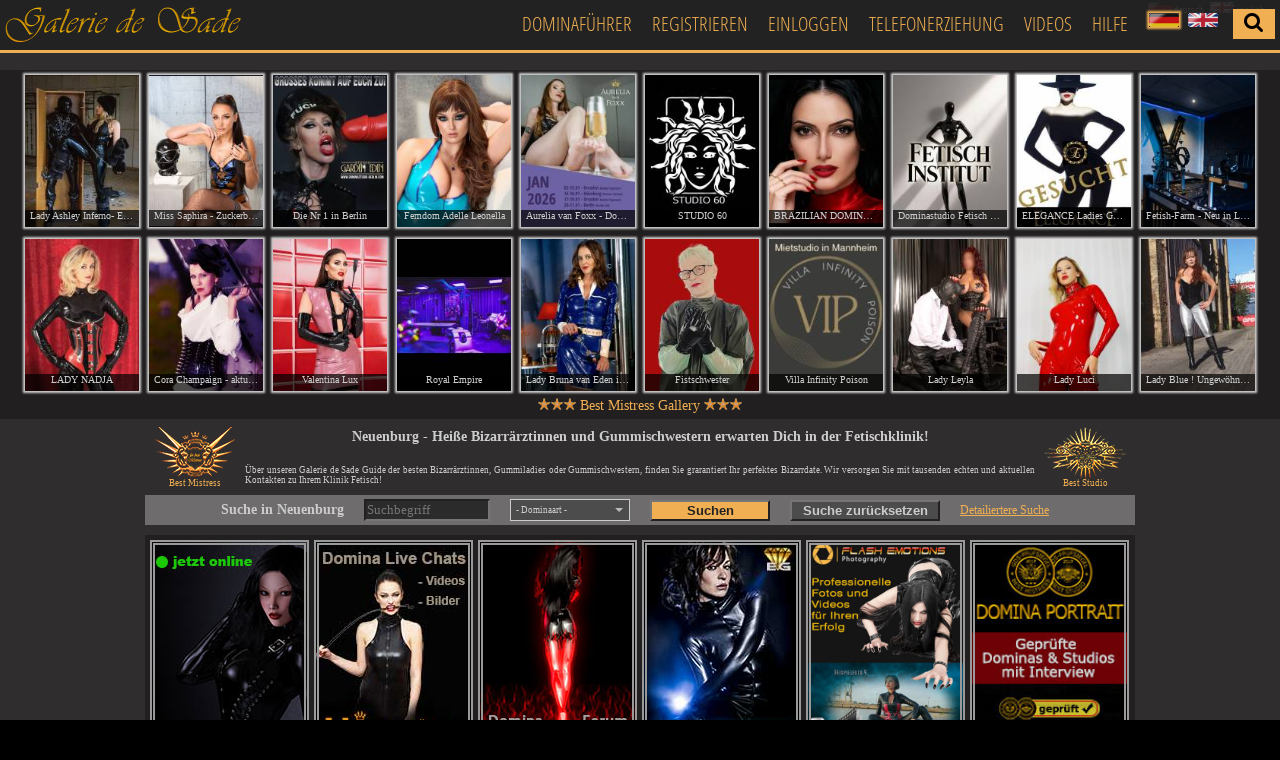

--- FILE ---
content_type: text/html; charset=UTF-8
request_url: https://www.galeriedesade.com/bizarraerztinnen-gummischwestern-38-s1.html
body_size: 11903
content:
<!DOCTYPE html PUBLIC "-//W3C//DTD XHTML 1.0 Strict//EN" "http://www.w3.org/TR/xhtml1/DTD/xhtml1-strict.dtd">
<html xmlns="http://www.w3.org/1999/xhtml" xml:lang="de" lang="de">
<head>
<meta name="google-site-verification" content="sakCsVqOesimliQ8nZIaiafwua2yNQL605xlloKtT7w" />
<meta name="verify-v1" content="/z99gkbaj3iOdYbREnsRS8MsU799BC/T8FQ46XrxESY=" />
<meta name="msvalidate.01" content="EB2B646F6F5DAA157E1523A08C41633F" />
<title>Heiße Bizarrärztinnen und Gummischwestern in Neuenburg - S1</title>
<meta http-equiv="content-type" content="text/html;charset=utf-8" />
<meta http-equiv="content-language" content="de" />
<meta name="description" content="Unser Klinik Fetisch Guide bietet Ihnen die besten & heißesten Kontakte zu Bizarrärztinnen, Gummiladies oder Gummischwestern in Neuenburg. Tausende Klinik Kontakte garantiert echt und aktuell!" />
<meta name="keywords" content="Mistress Zofe Bizarraerztin Femdom Dominas Sklavin Bizarrlady " />
<meta name="robots" content="index, follow" />
<link rel="canonical" href="https://www.galeriedesade.com/bizarraerztinnen-gummischwestern-38-s1.html" />
<link rel="alternate" hreflang="x-default" href="https://www.galeriedesade.com/en/bizarre-women-doctors-rubbernurses-38-s1.html" /><link rel="alternate" hreflang="de" href="https://www.galeriedesade.com/bizarraerztinnen-gummischwestern-38-s1.html" /><link rel="alternate" hreflang="en" href="https://www.galeriedesade.com/en/bizarre-women-doctors-rubbernurses-38-s1.html" />

<meta name="referrer" content="unsafe-url">
<link rel="dns-prefetch" href="//www.google-analytics.com" />
<link rel="dns-prefetch" href="//s3.amazonaws.com" />
<link rel="dns-prefetch" href="//static.hotjar.com" />
<link rel="dns-prefetch" href="//script.hotjar.com" />
<link rel="dns-prefetch" href="//vars.hotjar.com" />
<link rel="dns-prefetch" href="//in.hotjar.com" />
<meta name="google" content="notranslate" />
<link rel="shortcut icon" type="image/gif" href="../gds-favicon.gif" />
<link rel="apple-touch-icon-precomposed" href="../apple-touch-icon.png" />
<!--<link rel="stylesheet" type="text/css" href="../templates/css/jquery.cluetip.css" />
<link rel="stylesheet" type="text/css" href="../templates/css/ui.checkbox2.css" />
<link rel="stylesheet" type="text/css" href="../templates/css/jquery.jscrollpane.css" />
<link rel="stylesheet" type="text/css" href="../templates/css/jquery.picturechanger.css" />
<link rel="stylesheet" type="text/css" href="../templates/xhtml/css/main_index.css" />-->
<link rel="stylesheet" type="text/css" href="../templates/xhtml/css/packed_minified.css?mt=1649838281" />
<!--[if lt IE 9]><link rel="stylesheet" type="text/css" href="../templates/xhtml/css/main_index_ie.css" /><![endif]-->
<script type="text/javascript">
	function load_JS_last()
	{
		var element1=document.createElement("script");
		if (navigator.userAgent.search(/[Mm]obile/) == -1 && navigator.userAgent.search(/Android/) == -1 && navigator.userAgent.search(/iPhone/) == -1 && navigator.userAgent.search(/iPad/) == -1)
		{
			element1.src="https://www.galeriedesade.com/templates/xhtml/js/packed_minified.js?mt=1649838248";
		}
		else
		{
			element1.src="https://www.galeriedesade.com/templates/xhtml/js/packed_minified_mobile.js?mt=1649838280";
		}
		if (element1.src != "") document.body.appendChild(element1);
	}

	if (window.addEventListener)
	{
		window.addEventListener("load",load_JS_last, false);
	}
	else if (window.attachEvent)
	{
		window.attachEvent("onload",load_JS_last);
	}
	else window.onload=load_JS_last;
</script>
<!--<script type="text/javascript">
	window.cookieconsent_options = {
		message: 'Diese Website nutzt Cookies, um bestmögliche Funktionalität bieten zu können.',
		dismiss: 'Ok, verstanden',
		learnMore: 'Mehr Infos',
		link: 'https://www.galeriedesade.com/datenschutz.html',
		theme: 'dark-bottom'
	};
</script>
<script type="text/javascript" src="//s3.amazonaws.com/valao-cloud/cookie-hinweis/script-v2.js"></script>-->
</head>
<body style="background-image: url(../images/backgrounds/background_kachel20.jpg);">
	<!-- Änderungen erfolgt -->
	<!--<div id="site_caption_languages_tooltip"><img src="images/flags/de2.png" width="24" height="11" alt="de" /> Deutsch</div>-->
	<div id="header_overall"><div id="header_left"><div id="logo"><a href="https://www.galeriedesade.com/"><img src="https://www.galeriedesade.com/images/golden_galerie7_small.png" /></a></div></div><div id="header_middle">&nbsp;</div><div id="header_right"><a id="link_to_home" href="https://www.galeriedesade.com/domina-guide.html">Dominaführer</a><a href="https://www.galeriedesade.com/anmeldung.html">Registrieren</a><a href="https://www.galeriedesade.com/login.html">Einloggen</a><a href="https://www.galeriedesade.com/telefonerziehung-s1.html" title="Telefonerziehung">Telefonerziehung</a><a href="https://happychats.live/" target="_blank" rel="sponsored">Videos</a><a href="https://www.galeriedesade.com/hilfe.html">Hilfe</a><div id="flags"><a href="https://www.galeriedesade.com/"><img src="../images/flags/de2.png" title="deutsch" alt="de" class="active" /></a> <a href="https://www.galeriedesade.com/en/"><img src="../images/flags/en2.png" title="english" alt="en" /></a></div><div id="search_overall"><div id="search_button"><span class="fa fa-search"></span></div><input id="search_text" type="text" name="search_text" value="" placeholder="Suchbegriff eingeben z.B. Berlin" class="hidden" /><div id="clear_button" class="hidden hidden2"><span class="fa fa-times"></span></div></div></div></div>
	<div id="starttips1_new"><div class="starttip_picture_overall"><a href="https://www.galeriedesade.com/Leipzig/Lady-Ashley-Inferno-Einzigartig-Speziell-a4577.html" rel="../greatpicture-starttip-4577-1.html" title="Lady Ashley Inferno- Einzigartig Speziell Leipzig" target="_blank"><picture><source media="(min-width: 1681px)" srcset="https://www.galeriedesade.com/images/announcements/cache_starttips/4577_picture0_228x304.jpg?tm=1768657220"><source media="(min-width: 1441px)" srcset="https://www.galeriedesade.com/images/announcements/cache_starttips/4577_picture0_200x267.jpg?tm=1768657220"><source media="(min-width: 1367px)" srcset="https://www.galeriedesade.com/images/announcements/cache_starttips/4577_picture0_170x227.jpg?tm=1768657220"><source media="(min-width: 1281px)" srcset="https://www.galeriedesade.com/images/announcements/cache_starttips/4577_picture0_161x215.jpg?tm=1768657220"><source media="(min-width: 1025px)" srcset="https://www.galeriedesade.com/images/announcements/cache_starttips/4577_picture0_150x200.jpg?tm=1768657220"><source media="(min-width: 801px)" srcset="https://www.galeriedesade.com/images/announcements/cache_starttips/4577_picture0_118x157.jpg?tm=1768657220"><img src="https://www.galeriedesade.com/images/announcements/cache_starttips/4577_picture0_228x304.jpg?tm=1768657220" /></picture></a><div class="starttip_title">Lady Ashley Inferno- Einzigartig Speziell</div></div><div class="starttip_picture_overall"><a href="https://www.galeriedesade.com/Berlin/Miss-Saphira-Zuckerbrot-Peitsche-in-Perfektion-a20054.html" rel="../greatpicture-starttip-20054-1.html" title="Miss Saphira - Zuckerbrot Peitsche in Perfektion Berlin" target="_blank"><picture><source media="(min-width: 1681px)" srcset="https://www.galeriedesade.com/images/announcements/cache_starttips/20054_picture0_228x304.jpg?tm=1752849483"><source media="(min-width: 1441px)" srcset="https://www.galeriedesade.com/images/announcements/cache_starttips/20054_picture0_200x267.jpg?tm=1752849483"><source media="(min-width: 1367px)" srcset="https://www.galeriedesade.com/images/announcements/cache_starttips/20054_picture0_170x227.jpg?tm=1752849483"><source media="(min-width: 1281px)" srcset="https://www.galeriedesade.com/images/announcements/cache_starttips/20054_picture0_161x215.jpg?tm=1752849483"><source media="(min-width: 1025px)" srcset="https://www.galeriedesade.com/images/announcements/cache_starttips/20054_picture0_150x200.jpg?tm=1752849483"><source media="(min-width: 801px)" srcset="https://www.galeriedesade.com/images/announcements/cache_starttips/20054_picture0_118x157.jpg?tm=1752849483"><img src="https://www.galeriedesade.com/images/announcements/cache_starttips/20054_picture0_228x304.jpg?tm=1752849483" /></picture></a><div class="starttip_title">Miss Saphira - Zuckerbrot Peitsche in Perfektion</div></div><div class="starttip_picture_overall"><a href="https://www.galeriedesade.com/Berlin/Die-Nr-in-Berlin-a19172.html" rel="../greatpicture-starttip-19172-1.html" title="Die Nr 1 in Berlin Berlin" target="_blank"><picture><source media="(min-width: 1681px)" srcset="https://www.galeriedesade.com/images/announcements/cache_starttips/19172_picture0_228x304.jpg?tm=1738003450"><source media="(min-width: 1441px)" srcset="https://www.galeriedesade.com/images/announcements/cache_starttips/19172_picture0_200x267.jpg?tm=1738003450"><source media="(min-width: 1367px)" srcset="https://www.galeriedesade.com/images/announcements/cache_starttips/19172_picture0_170x227.jpg?tm=1738003450"><source media="(min-width: 1281px)" srcset="https://www.galeriedesade.com/images/announcements/cache_starttips/19172_picture0_161x215.jpg?tm=1738003450"><source media="(min-width: 1025px)" srcset="https://www.galeriedesade.com/images/announcements/cache_starttips/19172_picture0_150x200.jpg?tm=1738003450"><source media="(min-width: 801px)" srcset="https://www.galeriedesade.com/images/announcements/cache_starttips/19172_picture0_118x157.jpg?tm=1738003450"><img src="https://www.galeriedesade.com/images/announcements/cache_starttips/19172_picture0_228x304.jpg?tm=1738003450" /></picture></a><div class="starttip_title">Die Nr 1 in Berlin</div></div><div class="starttip_picture_overall"><a href="https://www.galeriedesade.com/Duisburg/Femdom-Adelle-Leonella-a23472.html" rel="../greatpicture-starttip-23472-1.html" title="Femdom Adelle Leonella Duisburg" target="_blank"><picture><source media="(min-width: 1681px)" srcset="https://www.galeriedesade.com/images/announcements/cache_starttips/23472_picture0_228x304.jpg?tm=1767769989"><source media="(min-width: 1441px)" srcset="https://www.galeriedesade.com/images/announcements/cache_starttips/23472_picture0_200x267.jpg?tm=1767769989"><source media="(min-width: 1367px)" srcset="https://www.galeriedesade.com/images/announcements/cache_starttips/23472_picture0_170x227.jpg?tm=1767769989"><source media="(min-width: 1281px)" srcset="https://www.galeriedesade.com/images/announcements/cache_starttips/23472_picture0_161x215.jpg?tm=1767769989"><source media="(min-width: 1025px)" srcset="https://www.galeriedesade.com/images/announcements/cache_starttips/23472_picture0_150x200.jpg?tm=1767769989"><source media="(min-width: 801px)" srcset="https://www.galeriedesade.com/images/announcements/cache_starttips/23472_picture0_118x157.jpg?tm=1767769989"><img src="https://www.galeriedesade.com/images/announcements/cache_starttips/23472_picture0_228x304.jpg?tm=1767769989" /></picture></a><div class="starttip_title">Femdom Adelle Leonella</div></div><div class="starttip_picture_overall"><a href="https://www.galeriedesade.com/Dresden/Aurelia-van-Foxx-DominaDresdencom-a18464.html" rel="../greatpicture-starttip-18464-1.html" title="Aurelia van Foxx - DominaDresden.com Dresden" target="_blank"><picture><source media="(min-width: 1681px)" srcset="https://www.galeriedesade.com/images/announcements/cache_starttips/18464_picture0_228x304.jpg?tm=1767123235"><source media="(min-width: 1441px)" srcset="https://www.galeriedesade.com/images/announcements/cache_starttips/18464_picture0_200x267.jpg?tm=1767123235"><source media="(min-width: 1367px)" srcset="https://www.galeriedesade.com/images/announcements/cache_starttips/18464_picture0_170x227.jpg?tm=1767123235"><source media="(min-width: 1281px)" srcset="https://www.galeriedesade.com/images/announcements/cache_starttips/18464_picture0_161x215.jpg?tm=1767123235"><source media="(min-width: 1025px)" srcset="https://www.galeriedesade.com/images/announcements/cache_starttips/18464_picture0_150x200.jpg?tm=1767123235"><source media="(min-width: 801px)" srcset="https://www.galeriedesade.com/images/announcements/cache_starttips/18464_picture0_118x157.jpg?tm=1767123235"><img src="https://www.galeriedesade.com/images/announcements/cache_starttips/18464_picture0_228x304.jpg?tm=1767123235" /></picture></a><div class="starttip_title">Aurelia van Foxx - DominaDresden.com</div></div><div class="starttip_picture_overall"><a href="https://www.galeriedesade.com/Muenchen/STUDIO-a22350.html" rel="../greatpicture-starttip-22350-1.html" title="STUDIO 60 München" target="_blank"><picture><source media="(min-width: 1681px)" srcset="https://www.galeriedesade.com/images/announcements/cache_starttips/22350_picture0_228x304.jpg?tm=1741436750"><source media="(min-width: 1441px)" srcset="https://www.galeriedesade.com/images/announcements/cache_starttips/22350_picture0_200x267.jpg?tm=1741436750"><source media="(min-width: 1367px)" srcset="https://www.galeriedesade.com/images/announcements/cache_starttips/22350_picture0_170x227.jpg?tm=1741436750"><source media="(min-width: 1281px)" srcset="https://www.galeriedesade.com/images/announcements/cache_starttips/22350_picture0_161x215.jpg?tm=1741436750"><source media="(min-width: 1025px)" srcset="https://www.galeriedesade.com/images/announcements/cache_starttips/22350_picture0_150x200.jpg?tm=1741436750"><source media="(min-width: 801px)" srcset="https://www.galeriedesade.com/images/announcements/cache_starttips/22350_picture0_118x157.jpg?tm=1741436750"><img src="https://www.galeriedesade.com/images/announcements/cache_starttips/22350_picture0_228x304.jpg?tm=1741436750" /></picture></a><div class="starttip_title">STUDIO 60</div></div><div class="starttip_picture_overall"><a href="https://www.galeriedesade.com/Berlin/BRAZILIAN-DOMINA-MISS-VIXEN-NOIR-a21290.html" rel="../greatpicture-starttip-21290-1.html" title="BRAZILIAN DOMINA - MISS VIXEN NOIR Berlin" target="_blank"><picture><source media="(min-width: 1681px)" srcset="https://www.galeriedesade.com/images/announcements/cache_starttips/21290_picture0_228x304.jpg?tm=1768419038"><source media="(min-width: 1441px)" srcset="https://www.galeriedesade.com/images/announcements/cache_starttips/21290_picture0_200x267.jpg?tm=1768419038"><source media="(min-width: 1367px)" srcset="https://www.galeriedesade.com/images/announcements/cache_starttips/21290_picture0_170x227.jpg?tm=1768419038"><source media="(min-width: 1281px)" srcset="https://www.galeriedesade.com/images/announcements/cache_starttips/21290_picture0_161x215.jpg?tm=1768419038"><source media="(min-width: 1025px)" srcset="https://www.galeriedesade.com/images/announcements/cache_starttips/21290_picture0_150x200.jpg?tm=1768419038"><source media="(min-width: 801px)" srcset="https://www.galeriedesade.com/images/announcements/cache_starttips/21290_picture0_118x157.jpg?tm=1768419038"><img src="https://www.galeriedesade.com/images/announcements/cache_starttips/21290_picture0_228x304.jpg?tm=1768419038" /></picture></a><div class="starttip_title">BRAZILIAN DOMINA - MISS VIXEN NOIR</div></div><div class="starttip_picture_overall"><a href="https://www.galeriedesade.com/Berlin/Dominastudio-Fetisch-Institut-Berlin-a10736.html" rel="../greatpicture-starttip-10736-1.html" title="Dominastudio Fetisch Institut Berlin Berlin" target="_blank"><picture><source media="(min-width: 1681px)" srcset="https://www.galeriedesade.com/images/announcements/cache_starttips/10736_picture0_228x304.jpg?tm=1767772375"><source media="(min-width: 1441px)" srcset="https://www.galeriedesade.com/images/announcements/cache_starttips/10736_picture0_200x267.jpg?tm=1767772375"><source media="(min-width: 1367px)" srcset="https://www.galeriedesade.com/images/announcements/cache_starttips/10736_picture0_170x227.jpg?tm=1767772375"><source media="(min-width: 1281px)" srcset="https://www.galeriedesade.com/images/announcements/cache_starttips/10736_picture0_161x215.jpg?tm=1767772375"><source media="(min-width: 1025px)" srcset="https://www.galeriedesade.com/images/announcements/cache_starttips/10736_picture0_150x200.jpg?tm=1767772375"><source media="(min-width: 801px)" srcset="https://www.galeriedesade.com/images/announcements/cache_starttips/10736_picture0_118x157.jpg?tm=1767772375"><img src="https://www.galeriedesade.com/images/announcements/cache_starttips/10736_picture0_228x304.jpg?tm=1767772375" /></picture></a><div class="starttip_title">Dominastudio Fetisch Institut Berlin</div></div><div class="starttip_picture_overall"><a href="https://www.galeriedesade.com/Muenchen/ELEGANCE-Ladies-GESUCHT-Team-Verstaerkung-a10022.html" rel="../greatpicture-starttip-10022-1.html" title="ELEGANCE Ladies GESUCHT / Team-Verstärkung München" target="_blank"><picture><source media="(min-width: 1681px)" srcset="https://www.galeriedesade.com/images/announcements/cache_starttips/10022_picture0_228x304.jpg?tm=1701257959"><source media="(min-width: 1441px)" srcset="https://www.galeriedesade.com/images/announcements/cache_starttips/10022_picture0_200x267.jpg?tm=1701257959"><source media="(min-width: 1367px)" srcset="https://www.galeriedesade.com/images/announcements/cache_starttips/10022_picture0_170x227.jpg?tm=1701257959"><source media="(min-width: 1281px)" srcset="https://www.galeriedesade.com/images/announcements/cache_starttips/10022_picture0_161x215.jpg?tm=1701257959"><source media="(min-width: 1025px)" srcset="https://www.galeriedesade.com/images/announcements/cache_starttips/10022_picture0_150x200.jpg?tm=1701257959"><source media="(min-width: 801px)" srcset="https://www.galeriedesade.com/images/announcements/cache_starttips/10022_picture0_118x157.jpg?tm=1701257959"><img src="https://www.galeriedesade.com/images/announcements/cache_starttips/10022_picture0_228x304.jpg?tm=1701257959" /></picture></a><div class="starttip_title">ELEGANCE Ladies GESUCHT / Team-Verstärkung</div></div><div class="starttip_picture_overall"><a href="https://www.galeriedesade.com/Ludwigsburg/Fetish-Farm-Neu-in-Ludwigsburg-a19350.html" rel="../greatpicture-starttip-19350-1.html" title="Fetish-Farm - Neu in Ludwigsburg!!! Ludwigsburg" target="_blank"><picture><source media="(min-width: 1681px)" srcset="https://www.galeriedesade.com/images/announcements/cache_starttips/19350_picture0_228x304.jpg?tm=1735640137"><source media="(min-width: 1441px)" srcset="https://www.galeriedesade.com/images/announcements/cache_starttips/19350_picture0_200x267.jpg?tm=1735640137"><source media="(min-width: 1367px)" srcset="https://www.galeriedesade.com/images/announcements/cache_starttips/19350_picture0_170x227.jpg?tm=1735640137"><source media="(min-width: 1281px)" srcset="https://www.galeriedesade.com/images/announcements/cache_starttips/19350_picture0_161x215.jpg?tm=1735640137"><source media="(min-width: 1025px)" srcset="https://www.galeriedesade.com/images/announcements/cache_starttips/19350_picture0_150x200.jpg?tm=1735640137"><source media="(min-width: 801px)" srcset="https://www.galeriedesade.com/images/announcements/cache_starttips/19350_picture0_118x157.jpg?tm=1735640137"><img src="https://www.galeriedesade.com/images/announcements/cache_starttips/19350_picture0_228x304.jpg?tm=1735640137" /></picture></a><div class="starttip_title">Fetish-Farm - Neu in Ludwigsburg!!!</div></div><div class="starttip_picture_overall"><a href="https://www.galeriedesade.com/Duesseldorf/LADY-NADJA-a19.html" rel="../greatpicture-starttip-19-1.html" title="LADY NADJA Düsseldorf" target="_blank"><picture><source media="(min-width: 1681px)" srcset="https://www.galeriedesade.com/images/announcements/cache_starttips/19_picture0_228x304.jpg?tm=1545056668"><source media="(min-width: 1441px)" srcset="https://www.galeriedesade.com/images/announcements/cache_starttips/19_picture0_200x267.jpg?tm=1545056668"><source media="(min-width: 1367px)" srcset="https://www.galeriedesade.com/images/announcements/cache_starttips/19_picture0_170x227.jpg?tm=1545056668"><source media="(min-width: 1281px)" srcset="https://www.galeriedesade.com/images/announcements/cache_starttips/19_picture0_161x215.jpg?tm=1545056668"><source media="(min-width: 1025px)" srcset="https://www.galeriedesade.com/images/announcements/cache_starttips/19_picture0_150x200.jpg?tm=1545056668"><source media="(min-width: 801px)" srcset="https://www.galeriedesade.com/images/announcements/cache_starttips/19_picture0_118x157.jpg?tm=1545056668"><img src="https://www.galeriedesade.com/images/announcements/cache_starttips/19_picture0_228x304.jpg?tm=1545056668" /></picture></a><div class="starttip_title">LADY NADJA</div></div><div class="starttip_picture_overall"><a href="https://www.galeriedesade.com/Leipzig/Cora-Champaign-aktuell-in-Ludwigsburg-a12086.html" rel="../greatpicture-starttip-12086-1.html" title="Cora Champaign - aktuell in Ludwigsburg Leipzig" target="_blank"><picture><source media="(min-width: 1681px)" srcset="https://www.galeriedesade.com/images/announcements/cache_starttips/12086_picture0_228x304.jpg?tm=1762813174"><source media="(min-width: 1441px)" srcset="https://www.galeriedesade.com/images/announcements/cache_starttips/12086_picture0_200x267.jpg?tm=1762813174"><source media="(min-width: 1367px)" srcset="https://www.galeriedesade.com/images/announcements/cache_starttips/12086_picture0_170x227.jpg?tm=1762813174"><source media="(min-width: 1281px)" srcset="https://www.galeriedesade.com/images/announcements/cache_starttips/12086_picture0_161x215.jpg?tm=1762813174"><source media="(min-width: 1025px)" srcset="https://www.galeriedesade.com/images/announcements/cache_starttips/12086_picture0_150x200.jpg?tm=1762813174"><source media="(min-width: 801px)" srcset="https://www.galeriedesade.com/images/announcements/cache_starttips/12086_picture0_118x157.jpg?tm=1762813174"><img src="https://www.galeriedesade.com/images/announcements/cache_starttips/12086_picture0_228x304.jpg?tm=1762813174" /></picture></a><div class="starttip_title">Cora Champaign - aktuell in Ludwigsburg</div></div><div class="starttip_picture_overall"><a href="https://www.galeriedesade.com/Memmingen/Valentina-Lux-a16953.html" rel="../greatpicture-starttip-16953-1.html" title="Valentina Lux Memmingen" target="_blank"><picture><source media="(min-width: 1681px)" srcset="https://www.galeriedesade.com/images/announcements/cache_starttips/16953_picture0_228x304.jpg?tm=1763629651"><source media="(min-width: 1441px)" srcset="https://www.galeriedesade.com/images/announcements/cache_starttips/16953_picture0_200x267.jpg?tm=1763629651"><source media="(min-width: 1367px)" srcset="https://www.galeriedesade.com/images/announcements/cache_starttips/16953_picture0_170x227.jpg?tm=1763629651"><source media="(min-width: 1281px)" srcset="https://www.galeriedesade.com/images/announcements/cache_starttips/16953_picture0_161x215.jpg?tm=1763629651"><source media="(min-width: 1025px)" srcset="https://www.galeriedesade.com/images/announcements/cache_starttips/16953_picture0_150x200.jpg?tm=1763629651"><source media="(min-width: 801px)" srcset="https://www.galeriedesade.com/images/announcements/cache_starttips/16953_picture0_118x157.jpg?tm=1763629651"><img src="https://www.galeriedesade.com/images/announcements/cache_starttips/16953_picture0_228x304.jpg?tm=1763629651" /></picture></a><div class="starttip_title">Valentina Lux</div></div><div class="starttip_picture_overall"><a href="https://www.galeriedesade.com/Muenchen/Royal-Empire-a23099.html" rel="../greatpicture-starttip-23099-1.html" title="Royal Empire München" target="_blank"><picture><source media="(min-width: 1681px)" srcset="https://www.galeriedesade.com/images/announcements/cache_starttips/23099_picture0_228x304.jpg?tm=1754046543"><source media="(min-width: 1441px)" srcset="https://www.galeriedesade.com/images/announcements/cache_starttips/23099_picture0_200x267.jpg?tm=1754046543"><source media="(min-width: 1367px)" srcset="https://www.galeriedesade.com/images/announcements/cache_starttips/23099_picture0_170x227.jpg?tm=1754046543"><source media="(min-width: 1281px)" srcset="https://www.galeriedesade.com/images/announcements/cache_starttips/23099_picture0_161x215.jpg?tm=1754046543"><source media="(min-width: 1025px)" srcset="https://www.galeriedesade.com/images/announcements/cache_starttips/23099_picture0_150x200.jpg?tm=1754046543"><source media="(min-width: 801px)" srcset="https://www.galeriedesade.com/images/announcements/cache_starttips/23099_picture0_118x157.jpg?tm=1754046543"><img src="https://www.galeriedesade.com/images/announcements/cache_starttips/23099_picture0_228x304.jpg?tm=1754046543" /></picture></a><div class="starttip_title">Royal Empire</div></div><div class="starttip_picture_overall"><a href="https://www.galeriedesade.com/Augsburg/Lady-Bruna-van-Eden-im-Domicile-Dark-Emotion-a11376.html" rel="../greatpicture-starttip-11376-1.html" title="Lady Bruna van Eden im Domicile Dark Emotion Augsburg" target="_blank"><picture><source media="(min-width: 1681px)" srcset="https://www.galeriedesade.com/images/announcements/cache_starttips/11376_picture0_228x304.jpg?tm=1741469224"><source media="(min-width: 1441px)" srcset="https://www.galeriedesade.com/images/announcements/cache_starttips/11376_picture0_200x267.jpg?tm=1741469224"><source media="(min-width: 1367px)" srcset="https://www.galeriedesade.com/images/announcements/cache_starttips/11376_picture0_170x227.jpg?tm=1741469224"><source media="(min-width: 1281px)" srcset="https://www.galeriedesade.com/images/announcements/cache_starttips/11376_picture0_161x215.jpg?tm=1741469224"><source media="(min-width: 1025px)" srcset="https://www.galeriedesade.com/images/announcements/cache_starttips/11376_picture0_150x200.jpg?tm=1741469224"><source media="(min-width: 801px)" srcset="https://www.galeriedesade.com/images/announcements/cache_starttips/11376_picture0_118x157.jpg?tm=1741469224"><img src="https://www.galeriedesade.com/images/announcements/cache_starttips/11376_picture0_228x304.jpg?tm=1741469224" /></picture></a><div class="starttip_title">Lady Bruna van Eden im Domicile Dark Emotion</div></div><div class="starttip_picture_overall"><a href="https://www.galeriedesade.com/Mannheim/Fistschwester-a20303.html" rel="../greatpicture-starttip-20303-1.html" title="Fistschwester Mannheim" target="_blank"><picture><source media="(min-width: 1681px)" srcset="https://www.galeriedesade.com/images/announcements/cache_starttips/20303_picture0_228x304.jpg?tm=1761750007"><source media="(min-width: 1441px)" srcset="https://www.galeriedesade.com/images/announcements/cache_starttips/20303_picture0_200x267.jpg?tm=1761750007"><source media="(min-width: 1367px)" srcset="https://www.galeriedesade.com/images/announcements/cache_starttips/20303_picture0_170x227.jpg?tm=1761750007"><source media="(min-width: 1281px)" srcset="https://www.galeriedesade.com/images/announcements/cache_starttips/20303_picture0_161x215.jpg?tm=1761750007"><source media="(min-width: 1025px)" srcset="https://www.galeriedesade.com/images/announcements/cache_starttips/20303_picture0_150x200.jpg?tm=1761750007"><source media="(min-width: 801px)" srcset="https://www.galeriedesade.com/images/announcements/cache_starttips/20303_picture0_118x157.jpg?tm=1761750007"><img src="https://www.galeriedesade.com/images/announcements/cache_starttips/20303_picture0_228x304.jpg?tm=1761750007" /></picture></a><div class="starttip_title">Fistschwester</div></div><div class="starttip_picture_overall"><a href="https://www.galeriedesade.com/Mannheim/Villa-Infinity-Poison-a20900.html" rel="../greatpicture-starttip-20900-1.html" title="Villa Infinity Poison Mannheim" target="_blank"><picture><source media="(min-width: 1681px)" srcset="https://www.galeriedesade.com/images/announcements/cache_starttips/20900_picture0_228x304.jpg?tm=1723730359"><source media="(min-width: 1441px)" srcset="https://www.galeriedesade.com/images/announcements/cache_starttips/20900_picture0_200x267.jpg?tm=1723730359"><source media="(min-width: 1367px)" srcset="https://www.galeriedesade.com/images/announcements/cache_starttips/20900_picture0_170x227.jpg?tm=1723730359"><source media="(min-width: 1281px)" srcset="https://www.galeriedesade.com/images/announcements/cache_starttips/20900_picture0_161x215.jpg?tm=1723730359"><source media="(min-width: 1025px)" srcset="https://www.galeriedesade.com/images/announcements/cache_starttips/20900_picture0_150x200.jpg?tm=1723730359"><source media="(min-width: 801px)" srcset="https://www.galeriedesade.com/images/announcements/cache_starttips/20900_picture0_118x157.jpg?tm=1723730359"><img src="https://www.galeriedesade.com/images/announcements/cache_starttips/20900_picture0_228x304.jpg?tm=1723730359" /></picture></a><div class="starttip_title">Villa Infinity Poison</div></div><div class="starttip_picture_overall"><a href="https://www.galeriedesade.com/Frankfurt/Lady-Leyla-a3735.html" rel="../greatpicture-starttip-3735-1.html" title="Lady Leyla Frankfurt" target="_blank"><picture><source media="(min-width: 1681px)" srcset="https://www.galeriedesade.com/images/announcements/cache_starttips/3735_picture0_228x304.jpg?tm=1757620191"><source media="(min-width: 1441px)" srcset="https://www.galeriedesade.com/images/announcements/cache_starttips/3735_picture0_200x267.jpg?tm=1757620191"><source media="(min-width: 1367px)" srcset="https://www.galeriedesade.com/images/announcements/cache_starttips/3735_picture0_170x227.jpg?tm=1757620191"><source media="(min-width: 1281px)" srcset="https://www.galeriedesade.com/images/announcements/cache_starttips/3735_picture0_161x215.jpg?tm=1757620191"><source media="(min-width: 1025px)" srcset="https://www.galeriedesade.com/images/announcements/cache_starttips/3735_picture0_150x200.jpg?tm=1757620191"><source media="(min-width: 801px)" srcset="https://www.galeriedesade.com/images/announcements/cache_starttips/3735_picture0_118x157.jpg?tm=1757620191"><img src="https://www.galeriedesade.com/images/announcements/cache_starttips/3735_picture0_228x304.jpg?tm=1757620191" /></picture></a><div class="starttip_title">Lady Leyla</div></div><div class="starttip_picture_overall"><a href="https://www.galeriedesade.com/Zuerich/Lady-Luci-a2468.html" rel="../greatpicture-starttip-2468-1.html" title="Lady Luci Zürich" target="_blank"><picture><source media="(min-width: 1681px)" srcset="https://www.galeriedesade.com/images/announcements/cache_starttips/2468_picture0_228x304.jpg?tm=1749794731"><source media="(min-width: 1441px)" srcset="https://www.galeriedesade.com/images/announcements/cache_starttips/2468_picture0_200x267.jpg?tm=1749794731"><source media="(min-width: 1367px)" srcset="https://www.galeriedesade.com/images/announcements/cache_starttips/2468_picture0_170x227.jpg?tm=1749794731"><source media="(min-width: 1281px)" srcset="https://www.galeriedesade.com/images/announcements/cache_starttips/2468_picture0_161x215.jpg?tm=1749794731"><source media="(min-width: 1025px)" srcset="https://www.galeriedesade.com/images/announcements/cache_starttips/2468_picture0_150x200.jpg?tm=1749794731"><source media="(min-width: 801px)" srcset="https://www.galeriedesade.com/images/announcements/cache_starttips/2468_picture0_118x157.jpg?tm=1749794731"><img src="https://www.galeriedesade.com/images/announcements/cache_starttips/2468_picture0_228x304.jpg?tm=1749794731" /></picture></a><div class="starttip_title">Lady Luci</div></div><div class="starttip_picture_overall"><a href="https://www.galeriedesade.com/Hamburg/Lady-Blue-Ungewoehnlich-Besonders-a9257.html" rel="../greatpicture-starttip-9257-1.html" title="Lady Blue ! Ungewöhnlich ! Besonders ! Hamburg" target="_blank"><picture><source media="(min-width: 1681px)" srcset="https://www.galeriedesade.com/images/announcements/cache_starttips/9257_picture0_228x304.jpg?tm=1542522839"><source media="(min-width: 1441px)" srcset="https://www.galeriedesade.com/images/announcements/cache_starttips/9257_picture0_200x267.jpg?tm=1542522839"><source media="(min-width: 1367px)" srcset="https://www.galeriedesade.com/images/announcements/cache_starttips/9257_picture0_170x227.jpg?tm=1542522839"><source media="(min-width: 1281px)" srcset="https://www.galeriedesade.com/images/announcements/cache_starttips/9257_picture0_161x215.jpg?tm=1542522839"><source media="(min-width: 1025px)" srcset="https://www.galeriedesade.com/images/announcements/cache_starttips/9257_picture0_150x200.jpg?tm=1542522839"><source media="(min-width: 801px)" srcset="https://www.galeriedesade.com/images/announcements/cache_starttips/9257_picture0_118x157.jpg?tm=1542522839"><img src="https://www.galeriedesade.com/images/announcements/cache_starttips/9257_picture0_228x304.jpg?tm=1542522839" /></picture></a><div class="starttip_title">Lady Blue ! Ungewöhnlich ! Besonders !</div></div><div id="starttips1_caption"><img src="../images/stars.png" width="38" height="12" alt="Best Mistress Ad" /> Best Mistress Gallery <img src="../images/stars.png" width="38" height="12" alt="Best Mistress Ad" /></div></div>
	<!--<div id="start_tips1_caption"><a href="http://www.domina-portrait.com" onclick="window.open(this.href); return false;"><img src="../images/best_mistress.jpg" width="350" height="11" alt="Best Mistress" /></a></div>-->
	
	
	<div id="site_languages"><img src="../images/flags/de2.png" width="24" height="11" alt="de" /><span><a href="https://www.galeriedesade.com/">deutsch</a></span><img src="../images/flags/en2.png" width="24" height="11" alt="en" /><span><a href="https://www.galeriedesade.com/en/">english</a></span></div>
	<div id="site_feeds"></div>
	<!--<div class="addthis_horizontal_follow_toolbox"></div>-->
	<div id="overall" style="height: 2875px;">
		<div id="left_top_domguide"><a href="../best-mistress.html" onclick="window.open(this.href); return false;"><img src="../images/top_left6.png" height="60" alt="top left" /></a><div>Best Mistress</div></div><div id="navigation_golden_galerie_domguide"><div id="navigation_golden_galerie_domguide_caption"><h1>Neuenburg - Heiße Bizarrärztinnen und Gummischwestern erwarten Dich in der Fetischklinik!</h1></div><div id="navigation_golden_galerie_domguide_text">Über unseren Galerie de Sade Guide der besten Bizarrärztinnen, Gummiladies oder Gummischwestern, finden Sie grarantiert Ihr perfektes Bizarrdate. Wir versorgen Sie mit tausenden echten und aktuellen Kontakten zu Ihrem Klinik Fetisch!</div></div><div id="right_top_domguide"><a href="../best-studio.html" onclick="window.open(this.href); return false;"><img src="../images/top_right6.png" height="60" alt="top right" /></a><div>Best Studio</div></div><div id="search_new_overall"><span class="search_new_text">Suche in Neuenburg</span><input id="search_new_text" type="text" name="search_new_text" value="" placeholder="Suchbegriff" /><select id="search_new_domtypes" multiple="multiple"><option value="0">- Dominaart -</option><option value="1">Bizarrärztin</option><option value="2">Gummilady</option><option value="3">Gummischwester</option><option value="4">Klinikerin</option></select><button id="search_new_execute" onclick="return false;">Suchen</button><button id="search_new_reset" onclick="return false;">Suche zurücksetzen</button><a href="https://www.galeriedesade.com/search.html">Detailiertere Suche</a></div><div id="premium_advertising"><div class="premium_advertising_picture"><div><img src="../images/premium/telefondominas.jpg" width="159" height="212" alt="adv5" title="" /></div><div class="div2"></div><div class="div3"><a href="https://www.galeriedesade.com/telefonerziehung-s1.html"><img src="../images/empty.png" width="149" height="202" alt="" title="" /></a></div></div><div class="premium_advertising_picture"><div><img src="../images/premium/hc159212.jpg" width="159" height="212" alt="adv6" title="" /></div><div class="div2"></div><div class="div3"><a href="https://happychats.live/" rel="sponsored" onclick="window.open(this.href); return false;"><img src="../images/empty.png" width="149" height="202" alt="" title="" /></a></div></div><div class="premium_advertising_picture"><div><img src="../images/premium/domfor.jpg" width="159" height="212" alt="" title="" /></div><div class="div2"></div><div class="div3"><a href="https://www.dominaforum.net/" rel="sponsored" onclick="window.open(this.href); return false;"><img src="../images/empty.png" width="149" height="202" alt="" title="" /></a></div></div><div class="premium_advertising_picture"><div><img src="../images/premium/escort.jpg" width="159" height="212" alt="adv2" title="" /></div><div class="div2"></div><div class="div3"><a href="https://www.escort-galerie.de/" rel="sponsored" onclick="window.open(this.href); return false;"><img src="../images/empty.png" width="149" height="202" alt="" title="" /></a></div></div><div class="premium_advertising_picture"><div><img src="../images/premium/flashemo.jpg" width="159" height="212" alt="adv3" title="" /></div><div class="div2"></div><div class="div3"><a href="https://www.flash-emotions.com" rel="sponsored" onclick="window.open(this.href); return false;"><img src="../images/empty.png" width="149" height="202" alt="" title="" /></a></div></div><div class="premium_advertising_picture"><div><img src="../images/premium/domport.jpg" width="159" height="212" alt="adv4" title="" /></div><div class="div2"></div><div class="div3"><a href="https://www.domina-portrait.com" rel="sponsored" onclick="window.open(this.href); return false;"><img src="../images/empty.png" width="149" height="202" alt="" title="" /></a></div></div><div class="premium_advertising_caption"><img src="../images/stars2.png" width="32" height="10" /> Premium Gallery - Neuenburg <img src="../images/stars2.png" width="32" height="10" /></div></div><div id="middle_top_domguide"></div>
		<div id="left_column_domguide"><div id="left_column_domguide_places_caption">Städte</div><div id="left_column_domguide_places_content"><ul></ul></div><div id="left_tip_week_caption">Tip der Woche</div><div id="left_tip_week_announcements"><div style="position: relative;width: 60px;height: 79px;display: inline-block;margin: 0 3px 3px;"><a href="https://www.galeriedesade.com/Frankfurt/Deutsche-Soft-Bizarrlady-Theresa-a20985.html" rel="../greatpicture-announcement-news-20985-1.html" title="Deutsche Soft- & Bizarrlady Theresa" onclick="window.open(this.href); return false;"><img style="margin:0 !important;" src="../images/announcements/cache/20985_picture0_58x77.jpg" width="58" height="77" alt="Deutsche Soft- & Bizarrlady Theresa" /></a></div><div style="position: relative;width: 60px;height: 79px;display: inline-block;margin: 0 3px 3px;"><a href="https://www.galeriedesade.com/Muenchen/DAS-B-I-Z-A-R-R-A-D-I-E-S-das-Facetten-Reich-a7808.html" rel="../greatpicture-announcement-news-7808-1.html" title="DAS B I Z A R R A D I E S - das Facetten-Reich" onclick="window.open(this.href); return false;"><img style="margin:0 !important;" src="../images/announcements/cache/7808_picture0_58x77.jpg" width="58" height="77" alt="DAS B I Z A R R A D I E S - das Facetten-Reich" /></a></div><div style="position: relative;width: 60px;height: 79px;display: inline-block;margin: 0 3px 3px;"><a href="https://www.galeriedesade.com/Duesseldorf/Das-Domizil-der-Graefin-a13090.html" rel="../greatpicture-announcement-news-13090-1.html" title="Das Domizil der Gräfin" onclick="window.open(this.href); return false;"><img style="margin:0 !important;" src="../images/announcements/cache/13090_picture0_58x77.jpg" width="58" height="77" alt="Das Domizil der Gräfin" /></a></div><div style="position: relative;width: 60px;height: 79px;display: inline-block;margin: 0 3px 3px;"><a href="https://www.galeriedesade.com/Leipzig/Herrin-Cendra-erhaben-klassisch-im-Privatstudio-a11632.html" rel="../greatpicture-announcement-news-11632-1.html" title="Herrin Cendra-erhaben & klassisch im Privatstudio" onclick="window.open(this.href); return false;"><img style="margin:0 !important;" src="../images/announcements/cache/11632_picture0_58x77.jpg" width="58" height="77" alt="Herrin Cendra-erhaben & klassisch im Privatstudio" /></a></div><div style="position: relative;width: 60px;height: 79px;display: inline-block;margin: 0 3px 3px;"><a href="https://www.galeriedesade.com/Wien/MISTRESS-MYRA-Die-verspielte-Madame-a10749.html" rel="../greatpicture-announcement-news-10749-1.html" title="MISTRESS MYRA. Die verspielte Madame" onclick="window.open(this.href); return false;"><img style="margin:0 !important;" src="../images/announcements/cache/10749_picture0_58x77.jpg" width="58" height="77" alt="MISTRESS MYRA. Die verspielte Madame" /></a></div><div style="position: relative;width: 60px;height: 79px;display: inline-block;margin: 0 3px 3px;"><a href="https://www.galeriedesade.com/Berlin/Katya-Evill-l-Bizarre-Lady-Domina-a22820.html" rel="../greatpicture-announcement-news-22820-1.html" title="Katya Evill l Bizarre Lady & Domina" onclick="window.open(this.href); return false;"><img style="margin:0 !important;" src="../images/announcements/cache/22820_picture0_58x77.jpg" width="58" height="77" alt="Katya Evill l Bizarre Lady & Domina" /></a></div><div style="position: relative;width: 60px;height: 79px;display: inline-block;margin: 0 3px 3px;"><a href="https://www.galeriedesade.com/Bremen/SM-Lounge-BizarrStudioBremen-a14156.html" rel="../greatpicture-announcement-news-14156-1.html" title="SM Lounge ---- BizarrStudioBremen ---" onclick="window.open(this.href); return false;"><img style="margin:0 !important;" src="../images/announcements/cache/14156_picture0_58x77.jpg" width="58" height="77" alt="SM Lounge ---- BizarrStudioBremen ---" /></a></div><div style="position: relative;width: 60px;height: 79px;display: inline-block;margin: 0 3px 3px;"><a href="https://www.galeriedesade.com/Leipzig/Red-Rose-Das-neue-Domina-Studio-a13262.html" rel="../greatpicture-announcement-news-13262-1.html" title="Red Rose !!!Das neue Domina-Studio !!!" onclick="window.open(this.href); return false;"><img style="margin:0 !important;" src="../images/announcements/cache/13262_picture0_58x77.jpg" width="58" height="77" alt="Red Rose !!!Das neue Domina-Studio !!!" /></a></div><div style="position: relative;width: 60px;height: 79px;display: inline-block;margin: 0 3px 3px;"><a href="https://www.galeriedesade.com/Berlin/Bizarrlady-Medea-a23272.html" rel="../greatpicture-announcement-news-23272-1.html" title="Bizarrlady Medea" onclick="window.open(this.href); return false;"><img style="margin:0 !important;" src="../images/announcements/cache/23272_picture0_58x77.jpg" width="58" height="77" alt="Bizarrlady Medea" /></a></div><div style="position: relative;width: 60px;height: 79px;display: inline-block;margin: 0 3px 3px;"><a href="https://www.galeriedesade.com/Duesseldorf/Mistress-Sinister-a18944.html" rel="../greatpicture-announcement-news-18944-1.html" title="Mistress Sinister" onclick="window.open(this.href); return false;"><img style="margin:0 !important;" src="../images/announcements/cache/18944_picture0_58x77.jpg" width="58" height="77" alt="Mistress Sinister" /></a></div><div style="position: relative;width: 60px;height: 79px;display: inline-block;margin: 0 3px 3px;"><a href="https://www.galeriedesade.com/Muenchen/Comtessa-Liliette-a23426.html" rel="../greatpicture-announcement-news-23426-1.html" title="Comtessa Liliette" onclick="window.open(this.href); return false;"><img style="margin:0 !important;" src="../images/announcements/cache/23426_picture0_58x77.jpg" width="58" height="77" alt="Comtessa Liliette" /></a></div><div style="position: relative;width: 60px;height: 79px;display: inline-block;margin: 0 3px 3px;"><a href="https://www.galeriedesade.com/Muenchen/Ruby-June-a21222.html" rel="../greatpicture-announcement-news-21222-1.html" title="Ruby June" onclick="window.open(this.href); return false;"><img style="margin:0 !important;" src="../images/announcements/cache/21222_picture0_58x77.jpg" width="58" height="77" alt="Ruby June" /></a></div><div style="position: relative;width: 60px;height: 79px;display: inline-block;margin: 0 3px 3px;"><a href="https://www.galeriedesade.com/Frankfurt/Madame-Alena-Adels-bei-Bad-Homburg-a21618.html" rel="../greatpicture-announcement-news-21618-1.html" title="Madame Alena Adels bei Bad Homburg" onclick="window.open(this.href); return false;"><img style="margin:0 !important;" src="../images/announcements/cache/21618_picture0_58x77.jpg" width="58" height="77" alt="Madame Alena Adels bei Bad Homburg" /></a></div><div style="position: relative;width: 60px;height: 79px;display: inline-block;margin: 0 3px 3px;"><a href="https://www.galeriedesade.com/Ludwigsburg/Fetish-Farm-Neu-in-Ludwigsburg-a19350.html" rel="../greatpicture-announcement-news-19350-1.html" title="Fetish-Farm - Neu in Ludwigsburg!!!" onclick="window.open(this.href); return false;"><img style="margin:0 !important;" src="../images/announcements/cache/19350_picture0_58x77.jpg" width="58" height="77" alt="Fetish-Farm - Neu in Ludwigsburg!!!" /></a></div><div style="position: relative;width: 60px;height: 79px;display: inline-block;margin: 0 3px 3px;"><a href="https://www.galeriedesade.com/Moenchengladbach/Lady-Alexiel-a1783.html" rel="../greatpicture-announcement-news-1783-1.html" title="Lady Alexiel" onclick="window.open(this.href); return false;"><img style="margin:0 !important;" src="../images/announcements/cache/1783_picture0_58x77.jpg" width="58" height="77" alt="Lady Alexiel" /></a></div><div style="position: relative;width: 60px;height: 79px;display: inline-block;margin: 0 3px 3px;"><a href="https://www.galeriedesade.com/Hamburg/MISTRESS-ACADEMY-a18268.html" rel="../greatpicture-announcement-news-18268-1.html" title="MISTRESS ACADEMY" onclick="window.open(this.href); return false;"><img style="margin:0 !important;" src="../images/announcements/cache/18268_picture0_58x77.jpg" width="58" height="77" alt="MISTRESS ACADEMY" /></a></div><div style="position: relative;width: 60px;height: 79px;display: inline-block;margin: 0 3px 3px;"><a href="https://www.galeriedesade.com/Mannheim/Villa-Infinity-Poison-a20900.html" rel="../greatpicture-announcement-news-20900-1.html" title="Villa Infinity Poison" onclick="window.open(this.href); return false;"><img style="margin:0 !important;" src="../images/announcements/cache/20900_picture0_58x77.jpg" width="58" height="77" alt="Villa Infinity Poison" /></a></div><div style="position: relative;width: 60px;height: 79px;display: inline-block;margin: 0 3px 3px;"><a href="https://www.galeriedesade.com/Koeln/Studio-Mistress-Ursula-a2781.html" rel="../greatpicture-announcement-news-2781-1.html" title="Studio Mistress Ursula" onclick="window.open(this.href); return false;"><img style="margin:0 !important;" src="../images/announcements/cache/2781_picture0_58x77.jpg" width="58" height="77" alt="Studio Mistress Ursula" /></a></div><div style="position: relative;width: 60px;height: 79px;display: inline-block;margin: 0 3px 3px;"><a href="https://www.galeriedesade.com/Muenchen/Lady-Angelique-Dominanz-und-Bizarrerotik-a1402.html" rel="../greatpicture-announcement-news-1402-1.html" title="Lady Angelique - Dominanz und Bizarrerotik" onclick="window.open(this.href); return false;"><img style="margin:0 !important;" src="../images/announcements/cache/1402_picture0_58x77.jpg" width="58" height="77" alt="Lady Angelique - Dominanz und Bizarrerotik" /></a></div><div style="position: relative;width: 60px;height: 79px;display: inline-block;margin: 0 3px 3px;"><a href="https://www.galeriedesade.com/Buchholz-in-der-Nordheide/Lady-Amy-Passion-a18343.html" rel="../greatpicture-announcement-news-18343-1.html" title="Lady Amy Passion" onclick="window.open(this.href); return false;"><img style="margin:0 !important;" src="../images/announcements/cache/18343_picture0_58x77.jpg" width="58" height="77" alt="Lady Amy Passion" /></a></div></div><div id="left_references_caption">Unsere Empfehlungen</div><div class="left_references_link">&#187;&#160;&#160;<a href="https://www.galeriedesade.com/gdsclub.html" onclick="window.open(this.href); return false;">GDS-Club &amp; Chat</a></div><div class="left_references_link">&#187;&#160;&#160;<a href="https://www.dominaforum.net" rel="sponsored" onclick="window.open(this.href); return false;">Dominaforum</a></div><div class="left_references_link">&#187;&#160;&#160;<a href="http://www.escort-galerie.de/escort-dominas" rel="sponsored" onclick="window.open(this.href); return false;">Escort Galerie</a></div><div class="left_references_link">&#187;&#160;&#160;<a href="https://www.domina-portrait.com" rel="sponsored" onclick="window.open(this.href); return false;">Domina Portrait</a></div><div class="left_references_link">&#187;&#160;&#160;<a href="http://alt.com/go/p13801.subTabLink2019" rel="sponsored" onclick="window.open(this.href); return false;">Privatdominas</a></div><div class="left_references_link">&#187;&#160;&#160;<a href="https://www.dominaforum.net/forum/forum125.html" rel="sponsored" onclick="window.open(this.href); return false;">Verkaufe &amp; Suche</a></div><div class="left_references_link">&#187;&#160;&#160;<a href="https://www.dominaforum.net/forum/forum53.html" rel="sponsored" onclick="window.open(this.href); return false;">SM Kontakte</a></div><div class="left_references_link">&#187;&#160;&#160;<a href="https://www.galeriedesade.com/android_app.html" onclick="window.open(this.href); return false;">GDS Free App</a></div><div class="left_references_link">&#187;&#160;&#160;<a href="https://www.galeriedesade.com/telefonerziehung-s1.html" return false;">Telefondominas</a></div><div class="left_references_link">&#187;&#160;&#160;<a href="https://happychats.live/" rel="sponsored" onclick="window.open(this.href); return false;">Online Dominas</a></div><div id="left_column_domguide_gallery_tips_caption">Galerie Tips</div><div id="left_column_domguide_gallery_tips"></div></div><div id="middle_column_domguide"><div id="middle_column_domguide_content"><div id="domguide_where_overall"><div id="domguide_where_place"><a href="https://www.galeriedesade.com/domina-guide.html">Start</a> &#187; <a href="https://www.galeriedesade.com/bizarraerztinnen-gummischwestern-l149-s1.html">Schweiz</a> &#187; <span class="active">Neuenburg</span></div><div id="domguide_where_number">0 Anzeigen</div></div><div id="domguide_announcements"><div id="domguide_sitelinks_overall"></div><div class="advertising"><!-- <center><a href="https://alt.com/go/p13801.subTabLink2019" rel="sponsored" target="_blank"><img src="https://www.galeriedesade.com/Bilder/62004.gif" style="width: 100%; max-width: 728px;" /></a></center>
 -->
 <center><a href="https://happychats.live/" rel="sponsored" target="_blank"><img src="https://www.galeriedesade.com/bilder/hc72890.jpg" style="width: 100%; max-width: 674px;" /></a></center></div></div></div></div><div id="right_column_domguide"><div id="right_column_domguide_categories_caption" title="Kategorien (Neuenburg)">Kategorien (Neuenburg)</div><div id="right_column_domguide_categories_content"><ul><li><a href="https://www.galeriedesade.com/escort-38-s1.html" class="" title="Escort (Neuenburg)">Escort</a></li><li><a href="https://www.galeriedesade.com/online-dominas-s1.html">Onlinedominas</a></li><li><a href="https://www.galeriedesade.com/telefonerziehung-s1.html">Telefonerziehung</a></li></ul></div><div id="right_column_domguide_german_map_caption">Deutschlandkarte</div><div id="right_column_domguide_german_map"><img usemap="#gmap" src="images/maps/germany_small.png" width="130" height="181" alt="map" /><map id="gmap" name="gmap"><area href="https://www.galeriedesade.com/domina-guide-15-s1.html" coords="43,7,70,30" shape="rect" title="Schleswig-Holstein" alt="" /><area href="https://www.galeriedesade.com/domina-guide-8-s1.html" coords="74,23,117,39" shape="rect" title="Mecklenburg-Vorpommern" alt="" /><area href="https://www.galeriedesade.com/domina-guide-6-s1.html" coords="44,33,63,46" shape="rect" title="Hamburg" alt="" /><area href="https://www.galeriedesade.com/domina-guide-5-s1.html" coords="31,43,43,59" shape="rect" title="Bremen" alt="" /><area href="https://www.galeriedesade.com/domina-guide-9-s1.html" coords="49,48,71,72" shape="rect" title="Niedersachsen" alt="" /><area href="https://www.galeriedesade.com/domina-guide-14-s1.html" coords="75,59,88,85" shape="rect" title="Sachsen-Anhalt" alt="" /><area href="https://www.galeriedesade.com/domina-guide-3-s1.html" coords="104,50,114,67" shape="rect" title="Berlin" alt="" /><area href="https://www.galeriedesade.com/domina-guide-4-s1.html" coords="104,67,124,82" shape="rect" title="Brandenburg" alt="" /><area href="https://www.galeriedesade.com/domina-guide-10-s1.html" coords="6,76,38,95" shape="rect" title="Nordrhein-Westfalen" alt="" /><area href="https://www.galeriedesade.com/domina-guide-7-s1.html" coords="38,92,53,113" shape="rect" title="Hessen" alt="" /><area href="https://www.galeriedesade.com/domina-guide-16-s1.html" coords="61,88,78,107" shape="rect" title="Thüringen" alt="" /><area href="https://www.galeriedesade.com/domina-guide-13-s1.html" coords="96,88,116,101" shape="rect" title="Sachsen" alt="" /><area href="https://www.galeriedesade.com/domina-guide-11-s1.html" coords="6,112,27,126" shape="rect" title="Rheinland-Pfalz" alt="" /><area href="https://www.galeriedesade.com/domina-guide-12-s1.html" coords="4,129,17,143" shape="rect" title="Saarland" alt="" /><area href="https://www.galeriedesade.com/domina-guide-1-s1.html" coords="34,137,55,167" shape="rect" title="Baden-Württemberg" alt="" /><area href="https://www.galeriedesade.com/domina-guide-2-s1.html" coords="65,121,93,170" shape="rect" title="Bayern" alt="" /></map></div><div id="right_column_domguide_announcement_news_caption">Anzeigen mit News</div><div id="right_announcement_news_announcements"><div style="position: relative;width: 60px;height: 79px;display: inline-block;margin: 0 3px 3px;"><a href="https://www.galeriedesade.com/Karlsruhe/Domina-Jill-Latexa-RESIDENZ-HEKATE-a4664.html" rel="greatpicture-announcement-news-4664-0.html" title="Domina Jill Latexa - RESIDENZ HEKATE" onclick="window.open(this.href); return false;"><img style="margin:0 !important;" src="images/announcements/cache/4664_picture0_58x77.jpg" width="58" height="77" alt="Domina Jill Latexa - RESIDENZ HEKATE" /></a></div><div style="position: relative;width: 60px;height: 79px;display: inline-block;margin: 0 3px 3px;"><a href="https://www.galeriedesade.com/Hamburg/Lady-Jana-DAS-Dominastudio-a1479.html" rel="greatpicture-announcement-news-1479-0.html" title="Lady Jana - DAS Dominastudio" onclick="window.open(this.href); return false;"><img style="margin:0 !important;" src="images/announcements/cache/1479_picture0_58x77.jpg" width="58" height="77" alt="Lady Jana - DAS Dominastudio" /></a></div><div style="position: relative;width: 60px;height: 79px;display: inline-block;margin: 0 3px 3px;"><a href="https://www.galeriedesade.com/Berlin/Fraeulein-Angelina-Bizarre-Dekadenz-a2150.html" rel="greatpicture-announcement-news-2150-0.html" title="Fräulein Angelina Bizarre Dekadenz" onclick="window.open(this.href); return false;"><img style="margin:0 !important;" src="images/announcements/cache/2150_picture0_58x77.jpg" width="58" height="77" alt="Fräulein Angelina Bizarre Dekadenz" /></a></div><div style="position: relative;width: 60px;height: 79px;display: inline-block;margin: 0 3px 3px;"><a href="https://www.galeriedesade.com/Basel/BizarrLadyJessica-Exklusiv-International-on-Tour-a1621.html" rel="greatpicture-announcement-news-1621-0.html" title="BizarrLadyJessica Exklusiv & International on Tour" onclick="window.open(this.href); return false;"><img style="margin:0 !important;" src="images/announcements/cache/1621_picture0_58x77.jpg" width="58" height="77" alt="BizarrLadyJessica Exklusiv & International on Tour" /></a></div><div style="position: relative;width: 60px;height: 79px;display: inline-block;margin: 0 3px 3px;"><a href="https://www.galeriedesade.com/Gotha/Lady-Destiny-van-Dawn-in-Gotha-a3515.html" rel="greatpicture-announcement-news-3515-0.html" title="Lady Destiny van Dawn in Gotha" onclick="window.open(this.href); return false;"><img style="margin:0 !important;" src="images/announcements/cache/3515_picture0_58x77.jpg" width="58" height="77" alt="Lady Destiny van Dawn in Gotha" /></a></div><div style="position: relative;width: 60px;height: 79px;display: inline-block;margin: 0 3px 3px;"><a href="https://www.galeriedesade.com/Duesseldorf/Bizarraerztin-Miss-Vera-Klinik-Liebhaberin-Domina-a4603.html" rel="greatpicture-announcement-news-4603-0.html" title="Bizarrärztin Miss Vera Klinik Liebhaberin & Domina" onclick="window.open(this.href); return false;"><img style="margin:0 !important;" src="images/announcements/cache/4603_picture0_58x77.jpg" width="58" height="77" alt="Bizarrärztin Miss Vera Klinik Liebhaberin & Domina" /></a></div></div></div><script type="text/javascript"></script>
	</div>
	<div id="footer_overall">
		<div id="footer">
			<div id="footer_left"><img src="../images/positive_ssl.png" alt="positive ssl" /><!--<a href="http://www.sexwork-deutschland.de/" onclick="window.open(this.href); return false;"><img src="../images/sexworker_small.png" width="234" height="30" alt="Sexworker" /></a>--></div>
			<div id="footer_middle">
				<a href="https://mobile.galeriedesade.com/" style="font-size: 13px; color: inherit; text-decoration: none;">Mobile Version</a>
				<!--<a href="https://twitter.com/galeriedesade" class="twitter-follow-button">Follow @galeriedesade</a>-->
				<!--<div class="addthis_sharing_toolbox"></div>-->
			</div>
			<div id="footer_right">
				<!--<a href="http://www.alexa.com/siteinfo/www.galeriedesade.com?p=rwidget#reviews" onclick="window.open(this.href); return false;"><img src="../images/alexa-63x30.png" width="63" height="30" alt="Review www.galeriedesade.com on alexa.com" /></a>-->
				<a href="https://www.jugendschutzprogramm.de/download" rel="sponsored" onclick="window.open(this.href); return false;"><img src="../images/jusprog-age-de-icon-18.png" width="121" height="24" alt="JusProg" /></a>
			</div>
			<div id="footer_bottom"><a href="https://www.galeriedesade.com/hit.php" onclick="window.open(this.href); return false;">Hits - Dominas</a>&#160;&#160;&#160;<a href="https://www.galeriedesade.com/domina-index.html" onclick="window.open(this.href); return false;">Index - Dominas</a>&#160;&#160;&#160;<a href="https://www.galeriedesade.com/stadt-index.html" onclick="window.open(this.href); return false;">Stadtindex</a>&#160;&#160;&#160;<a href="https://www.galeriedesade.com/banner.html" onclick="window.open(this.href); return false;">Bannertausch</a>&#160;&#160;&#160;<a href="https://www.galeriedesade.com/datenschutz.html" onclick="window.open(this.href); return false;">Datenschutz</a>&#160;&#160;&#160;<a href="https://www.galeriedesade.com/impressum.html" onclick="window.open(this.href); return false;">Impressum</a></div>
			<div id="footer_bottom2">
				<!-- webbot  bot="HTMLMarkup" startspan 115x55-->
				<!-- GeoTrust QuickSSL [tm] Smart  Icon tag. Do not edit. -->
				<!--<script language="javascript" type="text/javascript" src="//smarticon.geotrust.com/si.js"></script>-->
				<!-- end  GeoTrust Smart Icon tag -->
				<!-- webbot  bot="HTMLMarkup" endspan -->
				<a href="https://www.dominaforum.net" rel="sponsored" onclick="window.open(this.href); return false;">BDSM &amp; Fetisch Forum</a> |
				<a href="https://www.domina-portrait.com" rel="sponsored" onclick="window.open(this.href); return false;">Domina Interviews</a> |
				<a href="https://www.escort-galerie.de/escort-dominas" rel="sponsored" target="_blank">BDSM &amp; Fetish Escort</a> |
				<a href="https://www.fetisch.de/bdsm-chat/" rel="sponsored" target="_blank">Sadomaso-Chat</a> |
				<a href="https://happychats.live/" rel="sponsored" target="_blank">BDSM Filme</a>
			</div>
			<div id="footer_bottom3">
				<a href="https://www.galeriedesade.com/atom-feeds/gds-new-announcements.atom" onclick="window.open(this.href); return false;"><img src="https://www.galeriedesade.com/images/rss.png" width="40" /></a>
				<a href="https://www.galeriedesade.com/atom-feeds/gds-events-specials.atom" onclick="window.open(this.href); return false;"><img src="https://www.galeriedesade.com/images/rss.png" width="40" /></a>
				<a href="https://www.pinterest.de/galeriedesade/" rel="ugc" onclick="window.open(this.href); return false;"><img src="https://www.galeriedesade.com/images/pi.png" width="40" /></a>
				<!--<a href="https://galeriedesade.tumblr.com/" onclick="window.open(this.href); return false;"><img src="https://www.galeriedesade.com/images/tu.png" width="40" /></a>-->
				<a href="https://www.instagram.com/galeriedesade/" rel="ugc" onclick="window.open(this.href); return false;"><img src="https://www.galeriedesade.com/images/insta.png" width="40" /></a>
			</div>
		</div>
	</div>
	<div id="old_browser"><div id="old_browser_caption">Hinweis</div><div id="old_browser_close">x</div><div id="old_browser_content">Da Sie einen alten Browser benutzen, könnte es sein, das nicht alle Inhalte korrekt dargestellt werden. Bitte installieren Sie für eine korrekte Anzeige einen moderneren Browser.<br/><br/>Zum Bsp. den <a href="https://www.mozilla.org/de/firefox/new/" rel="sponsored" onclick="window.open(this.href); return false;">Firefox</a> oder <a href="https://www.google.de/intl/de/chrome/" rel="sponsored" onclick="window.open(this.href); return false;">Chrome</a>.</div></div>
	<input id="domguide_type" type="hidden" name="domguide_type" value="12" /><input id="understate" type="hidden" name="understate" value="38" />
	<!--<script type="text/javascript">!function(d,s,id){var js,fjs=d.getElementsByTagName(s)[0],p=/^http:/.test(d.location)?'http':'https';if(!d.getElementById(id)){js=d.createElement(s);js.id=id;js.src=p+'://platform.twitter.com/widgets.js';fjs.parentNode.insertBefore(js,fjs);}}(document, 'script', 'twitter-wjs');</script>-->
	<!--<script type="text/javascript" src="//s7.addthis.com/js/300/addthis_widget.js#pubid=ra-53c92c63345b4203"></script>-->
	<!--<script type="text/javascript" src="https://www.galeriedesade.com/stat/track.php?mode=js"></script>
	<noscript><div id="noscript_area">Bitte aktivieren Sie für die volle Funktionalität Javascript!<img src="https://www.galeriedesade.com/stat/track.php?mode=img" alt="" width="1" height="1" /></div></noscript>-->
	<script type="text/javascript">
	window.cookieconsent_options = {
		message: 'Diese Website nutzt Cookies, um bestmögliche Funktionalität bieten zu können.',
		dismiss: 'Ok, verstanden',
		learnMore: 'Mehr Infos',
		link: 'https://www.galeriedesade.com/datenschutz.html',
		theme: 'dark-bottom'
	};
	</script>
	<!--<script type="text/javascript" src="//s3.amazonaws.com/valao-cloud/cookie-hinweis/script-v2.js"></script>-->
	<script type="text/javascript">
		!function(){if(!window.hasCookieConsent){window.hasCookieConsent=!0;var e="cookieconsent_options",t="update_cookieconsent_options",n="cookieconsent_dismissed",i="//s3.amazonaws.com/valao-cloud/cookie-hinweis/";if(!(document.cookie.indexOf(n)>-1)){"function"!=typeof String.prototype.trim&&(String.prototype.trim=function(){return this.replace(/^\s+|\s+$/g,"")});var o,s={isArray:function(e){var t=Object.prototype.toString.call(e);return"[object Array]"==t},isObject:function(e){return"[object Object]"==Object.prototype.toString.call(e)},each:function(e,t,n,i){if(s.isObject(e)&&!i)for(var o in e)e.hasOwnProperty(o)&&t.call(n,e[o],o,e);else for(var r=0,c=e.length;c>r;r++)t.call(n,e[r],r,e)},merge:function(e,t){e&&s.each(t,function(t,n){s.isObject(t)&&s.isObject(e[n])?s.merge(e[n],t):e[n]=t})},bind:function(e,t){return function(){return e.apply(t,arguments)}},queryObject:function(e,t){var n,i=0,o=e;for(t=t.split(".");(n=t[i++])&&o.hasOwnProperty(n)&&(o=o[n]);)if(i===t.length)return o;return null},setCookie:function(e,t,n){var i=new Date;n=n||365,i.setDate(i.getDate()+n),document.cookie=e+"="+t+"; expires="+i.toUTCString()+"; path=/"},addEventListener:function(e,t,n){e.addEventListener?e.addEventListener(t,n):e.attachEvent("on"+t,n)}},r=function(){var e="data-cc-event",t="data-cc-if",n=function(e,t,i){return s.isArray(t)?s.each(t,function(t){n(e,t,i)}):void(e.addEventListener?e.addEventListener(t,i):e.attachEvent("on"+t,i))},i=function(e,t){return e.replace(/\{\{(.*?)\}\}/g,function(e,n){for(var i,o=n.split("||");token=o.shift();){if(token=token.trim(),'"'===token[0])return token.slice(1,token.length-1);if(i=s.queryObject(t,token))return i}return""})},o=function(e){var t=document.createElement("div");return t.innerHTML=e,t.children[0]},r=function(e,t,n){var i=e.parentNode.querySelectorAll("["+t+"]");s.each(i,function(e){var i=e.getAttribute(t);n(e,i)},window,!0)},c=function(t,i){r(t,e,function(e,t){var o=t.split(":"),r=s.queryObject(i,o[1]);n(e,o[0],s.bind(r,i))})},a=function(e,n){r(e,t,function(e,t){var i=s.queryObject(n,t);i||e.parentNode.removeChild(e)})};return{build:function(e,t){s.isArray(e)&&(e=e.join("")),e=i(e,t);var n=o(e);return c(n,t),a(n,t),n}}}(),c={options:{message:"Diese Website nutzt Cookies, um bestm&ouml;gliche Funktionalit&auml;t bieten zu k&ouml;nnen. ",dismiss:"Got it!",learnMore:"More info",link:null,container:null,theme:"light-floating",markup:['<div class="cc_banner-wrapper {{containerClasses}}">','<div class="cc_banner cc_container cc_container--open">','<a href="#null" data-cc-event="click:dismiss" class="cc_btn cc_btn_accept_all">{{options.dismiss}}</a>','<p class="cc_message">{{options.message}} <a rel="nofollow" data-cc-if="options.link" class="cc_more_info" href="{{options.link || "#null"}}">{{options.learnMore}}</a></p>',"</div>","</div>"]},init:function(){var t=window[e];t&&this.setOptions(t),this.setContainer(),this.options.theme?this.loadTheme(this.render):this.render()},setOptionsOnTheFly:function(e){this.setOptions(e),this.render()},setOptions:function(e){s.merge(this.options,e)},setContainer:function(){this.container=this.options.container?document.querySelector(this.options.container):document.body,this.containerClasses="",navigator.appVersion.indexOf("MSIE 8")>-1&&(this.containerClasses+=" cc_ie8")},loadTheme:function(e){var t=this.options.theme;-1===t.indexOf(".css")&&(t=i+t+".css");var n=document.createElement("link");n.rel="stylesheet",n.type="text/css",n.href=t;var o=!1;n.onload=s.bind(function(){!o&&e&&(e.call(this),o=!0)},this),document.getElementsByTagName("head")[0].appendChild(n)},render:function(){this.element&&this.element.parentNode&&(this.element.parentNode.removeChild(this.element),delete this.element),this.element=r.build(this.options.markup,this),this.container.firstChild?this.container.insertBefore(this.element,this.container.firstChild):this.container.appendChild(this.element)},dismiss:function(e){e.preventDefault&&e.preventDefault(),e.returnValue=!1,this.setDismissedCookie(),this.container.removeChild(this.element)},setDismissedCookie:function(){s.setCookie(n,"yes")}},a=!1;(o=function(){a||"complete"!=document.readyState||(c.init(),a=!0,window[t]=s.bind(c.setOptionsOnTheFly,c))})(),s.addEventListener(document,"readystatechange",o)}}}();
	</script>
	<script src="https://www.googletagmanager.com/gtag/js?id=G-RD7Z4NR7SW" async></script>
	<script type="text/javascript">
		/*var prep_width=document.body.offsetWidth;
		var prep_height=Math.floor((((4/3)*prep_width)-87)/7)+72;
		document.getElementById("start_tips1").style.height=prep_height+"px";*/
		window.dataLayer = window.dataLayer || [];function gtag(){dataLayer.push(arguments);}gtag('js', new Date());gtag('config', 'G-RD7Z4NR7SW');
		
	</script>
<script>(function(){function c(){var b=a.contentDocument||a.contentWindow.document;if(b){var d=b.createElement('script');d.innerHTML="window.__CF$cv$params={r:'9c324b8beabd89da',t:'MTc2OTI4NjY5NC4wMDAwMDA='};var a=document.createElement('script');a.nonce='';a.src='/cdn-cgi/challenge-platform/scripts/jsd/main.js';document.getElementsByTagName('head')[0].appendChild(a);";b.getElementsByTagName('head')[0].appendChild(d)}}if(document.body){var a=document.createElement('iframe');a.height=1;a.width=1;a.style.position='absolute';a.style.top=0;a.style.left=0;a.style.border='none';a.style.visibility='hidden';document.body.appendChild(a);if('loading'!==document.readyState)c();else if(window.addEventListener)document.addEventListener('DOMContentLoaded',c);else{var e=document.onreadystatechange||function(){};document.onreadystatechange=function(b){e(b);'loading'!==document.readyState&&(document.onreadystatechange=e,c())}}}})();</script></body>
</html>


--- FILE ---
content_type: application/javascript
request_url: https://www.galeriedesade.com/templates/xhtml/js/packed_minified.js?mt=1649838248
body_size: 86712
content:
/*! jQuery v1.7.2 jquery.com | jquery.org/license */
(function(a,b){function cy(a){return f.isWindow(a)?a:a.nodeType===9?a.defaultView||a.parentWindow:!1}function cu(a){if(!cj[a]){var b=c.body,d=f("<"+a+">").appendTo(b),e=d.css("display");d.remove();if(e==="none"||e===""){ck||(ck=c.createElement("iframe"),ck.frameBorder=ck.width=ck.height=0),b.appendChild(ck);if(!cl||!ck.createElement)cl=(ck.contentWindow||ck.contentDocument).document,cl.write((f.support.boxModel?"<!doctype html>":"")+"<html><body>"),cl.close();d=cl.createElement(a),cl.body.appendChild(d),e=f.css(d,"display"),b.removeChild(ck)}cj[a]=e}return cj[a]}function ct(a,b){var c={};f.each(cp.concat.apply([],cp.slice(0,b)),function(){c[this]=a});return c}function cs(){cq=b}function cr(){setTimeout(cs,0);return cq=f.now()}function ci(){try{return new a.ActiveXObject("Microsoft.XMLHTTP")}catch(b){}}function ch(){try{return new a.XMLHttpRequest}catch(b){}}function cb(a,c){a.dataFilter&&(c=a.dataFilter(c,a.dataType));var d=a.dataTypes,e={},g,h,i=d.length,j,k=d[0],l,m,n,o,p;for(g=1;g<i;g++){if(g===1)for(h in a.converters)typeof h=="string"&&(e[h.toLowerCase()]=a.converters[h]);l=k,k=d[g];if(k==="*")k=l;else if(l!=="*"&&l!==k){m=l+" "+k,n=e[m]||e["* "+k];if(!n){p=b;for(o in e){j=o.split(" ");if(j[0]===l||j[0]==="*"){p=e[j[1]+" "+k];if(p){o=e[o],o===!0?n=p:p===!0&&(n=o);break}}}}!n&&!p&&f.error("No conversion from "+m.replace(" "," to ")),n!==!0&&(c=n?n(c):p(o(c)))}}return c}function ca(a,c,d){var e=a.contents,f=a.dataTypes,g=a.responseFields,h,i,j,k;for(i in g)i in d&&(c[g[i]]=d[i]);while(f[0]==="*")f.shift(),h===b&&(h=a.mimeType||c.getResponseHeader("content-type"));if(h)for(i in e)if(e[i]&&e[i].test(h)){f.unshift(i);break}if(f[0]in d)j=f[0];else{for(i in d){if(!f[0]||a.converters[i+" "+f[0]]){j=i;break}k||(k=i)}j=j||k}if(j){j!==f[0]&&f.unshift(j);return d[j]}}function b_(a,b,c,d){if(f.isArray(b))f.each(b,function(b,e){c||bD.test(a)?d(a,e):b_(a+"["+(typeof e=="object"?b:"")+"]",e,c,d)});else if(!c&&f.type(b)==="object")for(var e in b)b_(a+"["+e+"]",b[e],c,d);else d(a,b)}function b$(a,c){var d,e,g=f.ajaxSettings.flatOptions||{};for(d in c)c[d]!==b&&((g[d]?a:e||(e={}))[d]=c[d]);e&&f.extend(!0,a,e)}function bZ(a,c,d,e,f,g){f=f||c.dataTypes[0],g=g||{},g[f]=!0;var h=a[f],i=0,j=h?h.length:0,k=a===bS,l;for(;i<j&&(k||!l);i++)l=h[i](c,d,e),typeof l=="string"&&(!k||g[l]?l=b:(c.dataTypes.unshift(l),l=bZ(a,c,d,e,l,g)));(k||!l)&&!g["*"]&&(l=bZ(a,c,d,e,"*",g));return l}function bY(a){return function(b,c){typeof b!="string"&&(c=b,b="*");if(f.isFunction(c)){var d=b.toLowerCase().split(bO),e=0,g=d.length,h,i,j;for(;e<g;e++)h=d[e],j=/^\+/.test(h),j&&(h=h.substr(1)||"*"),i=a[h]=a[h]||[],i[j?"unshift":"push"](c)}}}function bB(a,b,c){var d=b==="width"?a.offsetWidth:a.offsetHeight,e=b==="width"?1:0,g=4;if(d>0){if(c!=="border")for(;e<g;e+=2)c||(d-=parseFloat(f.css(a,"padding"+bx[e]))||0),c==="margin"?d+=parseFloat(f.css(a,c+bx[e]))||0:d-=parseFloat(f.css(a,"border"+bx[e]+"Width"))||0;return d+"px"}d=by(a,b);if(d<0||d==null)d=a.style[b];if(bt.test(d))return d;d=parseFloat(d)||0;if(c)for(;e<g;e+=2)d+=parseFloat(f.css(a,"padding"+bx[e]))||0,c!=="padding"&&(d+=parseFloat(f.css(a,"border"+bx[e]+"Width"))||0),c==="margin"&&(d+=parseFloat(f.css(a,c+bx[e]))||0);return d+"px"}function bo(a){var b=c.createElement("div");bh.appendChild(b),b.innerHTML=a.outerHTML;return b.firstChild}function bn(a){var b=(a.nodeName||"").toLowerCase();b==="input"?bm(a):b!=="script"&&typeof a.getElementsByTagName!="undefined"&&f.grep(a.getElementsByTagName("input"),bm)}function bm(a){if(a.type==="checkbox"||a.type==="radio")a.defaultChecked=a.checked}function bl(a){return typeof a.getElementsByTagName!="undefined"?a.getElementsByTagName("*"):typeof a.querySelectorAll!="undefined"?a.querySelectorAll("*"):[]}function bk(a,b){var c;b.nodeType===1&&(b.clearAttributes&&b.clearAttributes(),b.mergeAttributes&&b.mergeAttributes(a),c=b.nodeName.toLowerCase(),c==="object"?b.outerHTML=a.outerHTML:c!=="input"||a.type!=="checkbox"&&a.type!=="radio"?c==="option"?b.selected=a.defaultSelected:c==="input"||c==="textarea"?b.defaultValue=a.defaultValue:c==="script"&&b.text!==a.text&&(b.text=a.text):(a.checked&&(b.defaultChecked=b.checked=a.checked),b.value!==a.value&&(b.value=a.value)),b.removeAttribute(f.expando),b.removeAttribute("_submit_attached"),b.removeAttribute("_change_attached"))}function bj(a,b){if(b.nodeType===1&&!!f.hasData(a)){var c,d,e,g=f._data(a),h=f._data(b,g),i=g.events;if(i){delete h.handle,h.events={};for(c in i)for(d=0,e=i[c].length;d<e;d++)f.event.add(b,c,i[c][d])}h.data&&(h.data=f.extend({},h.data))}}function bi(a,b){return f.nodeName(a,"table")?a.getElementsByTagName("tbody")[0]||a.appendChild(a.ownerDocument.createElement("tbody")):a}function U(a){var b=V.split("|"),c=a.createDocumentFragment();if(c.createElement)while(b.length)c.createElement(b.pop());return c}function T(a,b,c){b=b||0;if(f.isFunction(b))return f.grep(a,function(a,d){var e=!!b.call(a,d,a);return e===c});if(b.nodeType)return f.grep(a,function(a,d){return a===b===c});if(typeof b=="string"){var d=f.grep(a,function(a){return a.nodeType===1});if(O.test(b))return f.filter(b,d,!c);b=f.filter(b,d)}return f.grep(a,function(a,d){return f.inArray(a,b)>=0===c})}function S(a){return!a||!a.parentNode||a.parentNode.nodeType===11}function K(){return!0}function J(){return!1}function n(a,b,c){var d=b+"defer",e=b+"queue",g=b+"mark",h=f._data(a,d);h&&(c==="queue"||!f._data(a,e))&&(c==="mark"||!f._data(a,g))&&setTimeout(function(){!f._data(a,e)&&!f._data(a,g)&&(f.removeData(a,d,!0),h.fire())},0)}function m(a){for(var b in a){if(b==="data"&&f.isEmptyObject(a[b]))continue;if(b!=="toJSON")return!1}return!0}function l(a,c,d){if(d===b&&a.nodeType===1){var e="data-"+c.replace(k,"-$1").toLowerCase();d=a.getAttribute(e);if(typeof d=="string"){try{d=d==="true"?!0:d==="false"?!1:d==="null"?null:f.isNumeric(d)?+d:j.test(d)?f.parseJSON(d):d}catch(g){}f.data(a,c,d)}else d=b}return d}function h(a){var b=g[a]={},c,d;a=a.split(/\s+/);for(c=0,d=a.length;c<d;c++)b[a[c]]=!0;return b}var c=a.document,d=a.navigator,e=a.location,f=function(){function J(){if(!e.isReady){try{c.documentElement.doScroll("left")}catch(a){setTimeout(J,1);return}e.ready()}}var e=function(a,b){return new e.fn.init(a,b,h)},f=a.jQuery,g=a.$,h,i=/^(?:[^#<]*(<[\w\W]+>)[^>]*$|#([\w\-]*)$)/,j=/\S/,k=/^\s+/,l=/\s+$/,m=/^<(\w+)\s*\/?>(?:<\/\1>)?$/,n=/^[\],:{}\s]*$/,o=/\\(?:["\\\/bfnrt]|u[0-9a-fA-F]{4})/g,p=/"[^"\\\n\r]*"|true|false|null|-?\d+(?:\.\d*)?(?:[eE][+\-]?\d+)?/g,q=/(?:^|:|,)(?:\s*\[)+/g,r=/(webkit)[ \/]([\w.]+)/,s=/(opera)(?:.*version)?[ \/]([\w.]+)/,t=/(msie) ([\w.]+)/,u=/(mozilla)(?:.*? rv:([\w.]+))?/,v=/-([a-z]|[0-9])/ig,w=/^-ms-/,x=function(a,b){return(b+"").toUpperCase()},y=d.userAgent,z,A,B,C=Object.prototype.toString,D=Object.prototype.hasOwnProperty,E=Array.prototype.push,F=Array.prototype.slice,G=String.prototype.trim,H=Array.prototype.indexOf,I={};e.fn=e.prototype={constructor:e,init:function(a,d,f){var g,h,j,k;if(!a)return this;if(a.nodeType){this.context=this[0]=a,this.length=1;return this}if(a==="body"&&!d&&c.body){this.context=c,this[0]=c.body,this.selector=a,this.length=1;return this}if(typeof a=="string"){a.charAt(0)!=="<"||a.charAt(a.length-1)!==">"||a.length<3?g=i.exec(a):g=[null,a,null];if(g&&(g[1]||!d)){if(g[1]){d=d instanceof e?d[0]:d,k=d?d.ownerDocument||d:c,j=m.exec(a),j?e.isPlainObject(d)?(a=[c.createElement(j[1])],e.fn.attr.call(a,d,!0)):a=[k.createElement(j[1])]:(j=e.buildFragment([g[1]],[k]),a=(j.cacheable?e.clone(j.fragment):j.fragment).childNodes);return e.merge(this,a)}h=c.getElementById(g[2]);if(h&&h.parentNode){if(h.id!==g[2])return f.find(a);this.length=1,this[0]=h}this.context=c,this.selector=a;return this}return!d||d.jquery?(d||f).find(a):this.constructor(d).find(a)}if(e.isFunction(a))return f.ready(a);a.selector!==b&&(this.selector=a.selector,this.context=a.context);return e.makeArray(a,this)},selector:"",jquery:"1.7.2",length:0,size:function(){return this.length},toArray:function(){return F.call(this,0)},get:function(a){return a==null?this.toArray():a<0?this[this.length+a]:this[a]},pushStack:function(a,b,c){var d=this.constructor();e.isArray(a)?E.apply(d,a):e.merge(d,a),d.prevObject=this,d.context=this.context,b==="find"?d.selector=this.selector+(this.selector?" ":"")+c:b&&(d.selector=this.selector+"."+b+"("+c+")");return d},each:function(a,b){return e.each(this,a,b)},ready:function(a){e.bindReady(),A.add(a);return this},eq:function(a){a=+a;return a===-1?this.slice(a):this.slice(a,a+1)},first:function(){return this.eq(0)},last:function(){return this.eq(-1)},slice:function(){return this.pushStack(F.apply(this,arguments),"slice",F.call(arguments).join(","))},map:function(a){return this.pushStack(e.map(this,function(b,c){return a.call(b,c,b)}))},end:function(){return this.prevObject||this.constructor(null)},push:E,sort:[].sort,splice:[].splice},e.fn.init.prototype=e.fn,e.extend=e.fn.extend=function(){var a,c,d,f,g,h,i=arguments[0]||{},j=1,k=arguments.length,l=!1;typeof i=="boolean"&&(l=i,i=arguments[1]||{},j=2),typeof i!="object"&&!e.isFunction(i)&&(i={}),k===j&&(i=this,--j);for(;j<k;j++)if((a=arguments[j])!=null)for(c in a){d=i[c],f=a[c];if(i===f)continue;l&&f&&(e.isPlainObject(f)||(g=e.isArray(f)))?(g?(g=!1,h=d&&e.isArray(d)?d:[]):h=d&&e.isPlainObject(d)?d:{},i[c]=e.extend(l,h,f)):f!==b&&(i[c]=f)}return i},e.extend({noConflict:function(b){a.$===e&&(a.$=g),b&&a.jQuery===e&&(a.jQuery=f);return e},isReady:!1,readyWait:1,holdReady:function(a){a?e.readyWait++:e.ready(!0)},ready:function(a){if(a===!0&&!--e.readyWait||a!==!0&&!e.isReady){if(!c.body)return setTimeout(e.ready,1);e.isReady=!0;if(a!==!0&&--e.readyWait>0)return;A.fireWith(c,[e]),e.fn.trigger&&e(c).trigger("ready").off("ready")}},bindReady:function(){if(!A){A=e.Callbacks("once memory");if(c.readyState==="complete")return setTimeout(e.ready,1);if(c.addEventListener)c.addEventListener("DOMContentLoaded",B,!1),a.addEventListener("load",e.ready,!1);else if(c.attachEvent){c.attachEvent("onreadystatechange",B),a.attachEvent("onload",e.ready);var b=!1;try{b=a.frameElement==null}catch(d){}c.documentElement.doScroll&&b&&J()}}},isFunction:function(a){return e.type(a)==="function"},isArray:Array.isArray||function(a){return e.type(a)==="array"},isWindow:function(a){return a!=null&&a==a.window},isNumeric:function(a){return!isNaN(parseFloat(a))&&isFinite(a)},type:function(a){return a==null?String(a):I[C.call(a)]||"object"},isPlainObject:function(a){if(!a||e.type(a)!=="object"||a.nodeType||e.isWindow(a))return!1;try{if(a.constructor&&!D.call(a,"constructor")&&!D.call(a.constructor.prototype,"isPrototypeOf"))return!1}catch(c){return!1}var d;for(d in a);return d===b||D.call(a,d)},isEmptyObject:function(a){for(var b in a)return!1;return!0},error:function(a){throw new Error(a)},parseJSON:function(b){if(typeof b!="string"||!b)return null;b=e.trim(b);if(a.JSON&&a.JSON.parse)return a.JSON.parse(b);if(n.test(b.replace(o,"@").replace(p,"]").replace(q,"")))return(new Function("return "+b))();e.error("Invalid JSON: "+b)},parseXML:function(c){if(typeof c!="string"||!c)return null;var d,f;try{a.DOMParser?(f=new DOMParser,d=f.parseFromString(c,"text/xml")):(d=new ActiveXObject("Microsoft.XMLDOM"),d.async="false",d.loadXML(c))}catch(g){d=b}(!d||!d.documentElement||d.getElementsByTagName("parsererror").length)&&e.error("Invalid XML: "+c);return d},noop:function(){},globalEval:function(b){b&&j.test(b)&&(a.execScript||function(b){a.eval.call(a,b)})(b)},camelCase:function(a){return a.replace(w,"ms-").replace(v,x)},nodeName:function(a,b){return a.nodeName&&a.nodeName.toUpperCase()===b.toUpperCase()},each:function(a,c,d){var f,g=0,h=a.length,i=h===b||e.isFunction(a);if(d){if(i){for(f in a)if(c.apply(a[f],d)===!1)break}else for(;g<h;)if(c.apply(a[g++],d)===!1)break}else if(i){for(f in a)if(c.call(a[f],f,a[f])===!1)break}else for(;g<h;)if(c.call(a[g],g,a[g++])===!1)break;return a},trim:G?function(a){return a==null?"":G.call(a)}:function(a){return a==null?"":(a+"").replace(k,"").replace(l,"")},makeArray:function(a,b){var c=b||[];if(a!=null){var d=e.type(a);a.length==null||d==="string"||d==="function"||d==="regexp"||e.isWindow(a)?E.call(c,a):e.merge(c,a)}return c},inArray:function(a,b,c){var d;if(b){if(H)return H.call(b,a,c);d=b.length,c=c?c<0?Math.max(0,d+c):c:0;for(;c<d;c++)if(c in b&&b[c]===a)return c}return-1},merge:function(a,c){var d=a.length,e=0;if(typeof c.length=="number")for(var f=c.length;e<f;e++)a[d++]=c[e];else while(c[e]!==b)a[d++]=c[e++];a.length=d;return a},grep:function(a,b,c){var d=[],e;c=!!c;for(var f=0,g=a.length;f<g;f++)e=!!b(a[f],f),c!==e&&d.push(a[f]);return d},map:function(a,c,d){var f,g,h=[],i=0,j=a.length,k=a instanceof e||j!==b&&typeof j=="number"&&(j>0&&a[0]&&a[j-1]||j===0||e.isArray(a));if(k)for(;i<j;i++)f=c(a[i],i,d),f!=null&&(h[h.length]=f);else for(g in a)f=c(a[g],g,d),f!=null&&(h[h.length]=f);return h.concat.apply([],h)},guid:1,proxy:function(a,c){if(typeof c=="string"){var d=a[c];c=a,a=d}if(!e.isFunction(a))return b;var f=F.call(arguments,2),g=function(){return a.apply(c,f.concat(F.call(arguments)))};g.guid=a.guid=a.guid||g.guid||e.guid++;return g},access:function(a,c,d,f,g,h,i){var j,k=d==null,l=0,m=a.length;if(d&&typeof d=="object"){for(l in d)e.access(a,c,l,d[l],1,h,f);g=1}else if(f!==b){j=i===b&&e.isFunction(f),k&&(j?(j=c,c=function(a,b,c){return j.call(e(a),c)}):(c.call(a,f),c=null));if(c)for(;l<m;l++)c(a[l],d,j?f.call(a[l],l,c(a[l],d)):f,i);g=1}return g?a:k?c.call(a):m?c(a[0],d):h},now:function(){return(new Date).getTime()},uaMatch:function(a){a=a.toLowerCase();var b=r.exec(a)||s.exec(a)||t.exec(a)||a.indexOf("compatible")<0&&u.exec(a)||[];return{browser:b[1]||"",version:b[2]||"0"}},sub:function(){function a(b,c){return new a.fn.init(b,c)}e.extend(!0,a,this),a.superclass=this,a.fn=a.prototype=this(),a.fn.constructor=a,a.sub=this.sub,a.fn.init=function(d,f){f&&f instanceof e&&!(f instanceof a)&&(f=a(f));return e.fn.init.call(this,d,f,b)},a.fn.init.prototype=a.fn;var b=a(c);return a},browser:{}}),e.each("Boolean Number String Function Array Date RegExp Object".split(" "),function(a,b){I["[object "+b+"]"]=b.toLowerCase()}),z=e.uaMatch(y),z.browser&&(e.browser[z.browser]=!0,e.browser.version=z.version),e.browser.webkit&&(e.browser.safari=!0),j.test(" ")&&(k=/^[\s\xA0]+/,l=/[\s\xA0]+$/),h=e(c),c.addEventListener?B=function(){c.removeEventListener("DOMContentLoaded",B,!1),e.ready()}:c.attachEvent&&(B=function(){c.readyState==="complete"&&(c.detachEvent("onreadystatechange",B),e.ready())});return e}(),g={};f.Callbacks=function(a){a=a?g[a]||h(a):{};var c=[],d=[],e,i,j,k,l,m,n=function(b){var d,e,g,h,i;for(d=0,e=b.length;d<e;d++)g=b[d],h=f.type(g),h==="array"?n(g):h==="function"&&(!a.unique||!p.has(g))&&c.push(g)},o=function(b,f){f=f||[],e=!a.memory||[b,f],i=!0,j=!0,m=k||0,k=0,l=c.length;for(;c&&m<l;m++)if(c[m].apply(b,f)===!1&&a.stopOnFalse){e=!0;break}j=!1,c&&(a.once?e===!0?p.disable():c=[]:d&&d.length&&(e=d.shift(),p.fireWith(e[0],e[1])))},p={add:function(){if(c){var a=c.length;n(arguments),j?l=c.length:e&&e!==!0&&(k=a,o(e[0],e[1]))}return this},remove:function(){if(c){var b=arguments,d=0,e=b.length;for(;d<e;d++)for(var f=0;f<c.length;f++)if(b[d]===c[f]){j&&f<=l&&(l--,f<=m&&m--),c.splice(f--,1);if(a.unique)break}}return this},has:function(a){if(c){var b=0,d=c.length;for(;b<d;b++)if(a===c[b])return!0}return!1},empty:function(){c=[];return this},disable:function(){c=d=e=b;return this},disabled:function(){return!c},lock:function(){d=b,(!e||e===!0)&&p.disable();return this},locked:function(){return!d},fireWith:function(b,c){d&&(j?a.once||d.push([b,c]):(!a.once||!e)&&o(b,c));return this},fire:function(){p.fireWith(this,arguments);return this},fired:function(){return!!i}};return p};var i=[].slice;f.extend({Deferred:function(a){var b=f.Callbacks("once memory"),c=f.Callbacks("once memory"),d=f.Callbacks("memory"),e="pending",g={resolve:b,reject:c,notify:d},h={done:b.add,fail:c.add,progress:d.add,state:function(){return e},isResolved:b.fired,isRejected:c.fired,then:function(a,b,c){i.done(a).fail(b).progress(c);return this},always:function(){i.done.apply(i,arguments).fail.apply(i,arguments);return this},pipe:function(a,b,c){return f.Deferred(function(d){f.each({done:[a,"resolve"],fail:[b,"reject"],progress:[c,"notify"]},function(a,b){var c=b[0],e=b[1],g;f.isFunction(c)?i[a](function(){g=c.apply(this,arguments),g&&f.isFunction(g.promise)?g.promise().then(d.resolve,d.reject,d.notify):d[e+"With"](this===i?d:this,[g])}):i[a](d[e])})}).promise()},promise:function(a){if(a==null)a=h;else for(var b in h)a[b]=h[b];return a}},i=h.promise({}),j;for(j in g)i[j]=g[j].fire,i[j+"With"]=g[j].fireWith;i.done(function(){e="resolved"},c.disable,d.lock).fail(function(){e="rejected"},b.disable,d.lock),a&&a.call(i,i);return i},when:function(a){function m(a){return function(b){e[a]=arguments.length>1?i.call(arguments,0):b,j.notifyWith(k,e)}}function l(a){return function(c){b[a]=arguments.length>1?i.call(arguments,0):c,--g||j.resolveWith(j,b)}}var b=i.call(arguments,0),c=0,d=b.length,e=Array(d),g=d,h=d,j=d<=1&&a&&f.isFunction(a.promise)?a:f.Deferred(),k=j.promise();if(d>1){for(;c<d;c++)b[c]&&b[c].promise&&f.isFunction(b[c].promise)?b[c].promise().then(l(c),j.reject,m(c)):--g;g||j.resolveWith(j,b)}else j!==a&&j.resolveWith(j,d?[a]:[]);return k}}),f.support=function(){var b,d,e,g,h,i,j,k,l,m,n,o,p=c.createElement("div"),q=c.documentElement;p.setAttribute("className","t"),p.innerHTML="   <link/><table></table><a href='/a' style='top:1px;float:left;opacity:.55;'>a</a><input type='checkbox'/>",d=p.getElementsByTagName("*"),e=p.getElementsByTagName("a")[0];if(!d||!d.length||!e)return{};g=c.createElement("select"),h=g.appendChild(c.createElement("option")),i=p.getElementsByTagName("input")[0],b={leadingWhitespace:p.firstChild.nodeType===3,tbody:!p.getElementsByTagName("tbody").length,htmlSerialize:!!p.getElementsByTagName("link").length,style:/top/.test(e.getAttribute("style")),hrefNormalized:e.getAttribute("href")==="/a",opacity:/^0.55/.test(e.style.opacity),cssFloat:!!e.style.cssFloat,checkOn:i.value==="on",optSelected:h.selected,getSetAttribute:p.className!=="t",enctype:!!c.createElement("form").enctype,html5Clone:c.createElement("nav").cloneNode(!0).outerHTML!=="<:nav></:nav>",submitBubbles:!0,changeBubbles:!0,focusinBubbles:!1,deleteExpando:!0,noCloneEvent:!0,inlineBlockNeedsLayout:!1,shrinkWrapBlocks:!1,reliableMarginRight:!0,pixelMargin:!0},f.boxModel=b.boxModel=c.compatMode==="CSS1Compat",i.checked=!0,b.noCloneChecked=i.cloneNode(!0).checked,g.disabled=!0,b.optDisabled=!h.disabled;try{delete p.test}catch(r){b.deleteExpando=!1}!p.addEventListener&&p.attachEvent&&p.fireEvent&&(p.attachEvent("onclick",function(){b.noCloneEvent=!1}),p.cloneNode(!0).fireEvent("onclick")),i=c.createElement("input"),i.value="t",i.setAttribute("type","radio"),b.radioValue=i.value==="t",i.setAttribute("checked","checked"),i.setAttribute("name","t"),p.appendChild(i),j=c.createDocumentFragment(),j.appendChild(p.lastChild),b.checkClone=j.cloneNode(!0).cloneNode(!0).lastChild.checked,b.appendChecked=i.checked,j.removeChild(i),j.appendChild(p);if(p.attachEvent)for(n in{submit:1,change:1,focusin:1})m="on"+n,o=m in p,o||(p.setAttribute(m,"return;"),o=typeof p[m]=="function"),b[n+"Bubbles"]=o;j.removeChild(p),j=g=h=p=i=null,f(function(){var d,e,g,h,i,j,l,m,n,q,r,s,t,u=c.getElementsByTagName("body")[0];!u||(m=1,t="padding:0;margin:0;border:",r="position:absolute;top:0;left:0;width:1px;height:1px;",s=t+"0;visibility:hidden;",n="style='"+r+t+"5px solid #000;",q="<div "+n+"display:block;'><div style='"+t+"0;display:block;overflow:hidden;'></div></div>"+"<table "+n+"' cellpadding='0' cellspacing='0'>"+"<tr><td></td></tr></table>",d=c.createElement("div"),d.style.cssText=s+"width:0;height:0;position:static;top:0;margin-top:"+m+"px",u.insertBefore(d,u.firstChild),p=c.createElement("div"),d.appendChild(p),p.innerHTML="<table><tr><td style='"+t+"0;display:none'></td><td>t</td></tr></table>",k=p.getElementsByTagName("td"),o=k[0].offsetHeight===0,k[0].style.display="",k[1].style.display="none",b.reliableHiddenOffsets=o&&k[0].offsetHeight===0,a.getComputedStyle&&(p.innerHTML="",l=c.createElement("div"),l.style.width="0",l.style.marginRight="0",p.style.width="2px",p.appendChild(l),b.reliableMarginRight=(parseInt((a.getComputedStyle(l,null)||{marginRight:0}).marginRight,10)||0)===0),typeof p.style.zoom!="undefined"&&(p.innerHTML="",p.style.width=p.style.padding="1px",p.style.border=0,p.style.overflow="hidden",p.style.display="inline",p.style.zoom=1,b.inlineBlockNeedsLayout=p.offsetWidth===3,p.style.display="block",p.style.overflow="visible",p.innerHTML="<div style='width:5px;'></div>",b.shrinkWrapBlocks=p.offsetWidth!==3),p.style.cssText=r+s,p.innerHTML=q,e=p.firstChild,g=e.firstChild,i=e.nextSibling.firstChild.firstChild,j={doesNotAddBorder:g.offsetTop!==5,doesAddBorderForTableAndCells:i.offsetTop===5},g.style.position="fixed",g.style.top="20px",j.fixedPosition=g.offsetTop===20||g.offsetTop===15,g.style.position=g.style.top="",e.style.overflow="hidden",e.style.position="relative",j.subtractsBorderForOverflowNotVisible=g.offsetTop===-5,j.doesNotIncludeMarginInBodyOffset=u.offsetTop!==m,a.getComputedStyle&&(p.style.marginTop="1%",b.pixelMargin=(a.getComputedStyle(p,null)||{marginTop:0}).marginTop!=="1%"),typeof d.style.zoom!="undefined"&&(d.style.zoom=1),u.removeChild(d),l=p=d=null,f.extend(b,j))});return b}();var j=/^(?:\{.*\}|\[.*\])$/,k=/([A-Z])/g;f.extend({cache:{},uuid:0,expando:"jQuery"+(f.fn.jquery+Math.random()).replace(/\D/g,""),noData:{embed:!0,object:"clsid:D27CDB6E-AE6D-11cf-96B8-444553540000",applet:!0},hasData:function(a){a=a.nodeType?f.cache[a[f.expando]]:a[f.expando];return!!a&&!m(a)},data:function(a,c,d,e){if(!!f.acceptData(a)){var g,h,i,j=f.expando,k=typeof c=="string",l=a.nodeType,m=l?f.cache:a,n=l?a[j]:a[j]&&j,o=c==="events";if((!n||!m[n]||!o&&!e&&!m[n].data)&&k&&d===b)return;n||(l?a[j]=n=++f.uuid:n=j),m[n]||(m[n]={},l||(m[n].toJSON=f.noop));if(typeof c=="object"||typeof c=="function")e?m[n]=f.extend(m[n],c):m[n].data=f.extend(m[n].data,c);g=h=m[n],e||(h.data||(h.data={}),h=h.data),d!==b&&(h[f.camelCase(c)]=d);if(o&&!h[c])return g.events;k?(i=h[c],i==null&&(i=h[f.camelCase(c)])):i=h;return i}},removeData:function(a,b,c){if(!!f.acceptData(a)){var d,e,g,h=f.expando,i=a.nodeType,j=i?f.cache:a,k=i?a[h]:h;if(!j[k])return;if(b){d=c?j[k]:j[k].data;if(d){f.isArray(b)||(b in d?b=[b]:(b=f.camelCase(b),b in d?b=[b]:b=b.split(" ")));for(e=0,g=b.length;e<g;e++)delete d[b[e]];if(!(c?m:f.isEmptyObject)(d))return}}if(!c){delete j[k].data;if(!m(j[k]))return}f.support.deleteExpando||!j.setInterval?delete j[k]:j[k]=null,i&&(f.support.deleteExpando?delete a[h]:a.removeAttribute?a.removeAttribute(h):a[h]=null)}},_data:function(a,b,c){return f.data(a,b,c,!0)},acceptData:function(a){if(a.nodeName){var b=f.noData[a.nodeName.toLowerCase()];if(b)return b!==!0&&a.getAttribute("classid")===b}return!0}}),f.fn.extend({data:function(a,c){var d,e,g,h,i,j=this[0],k=0,m=null;if(a===b){if(this.length){m=f.data(j);if(j.nodeType===1&&!f._data(j,"parsedAttrs")){g=j.attributes;for(i=g.length;k<i;k++)h=g[k].name,h.indexOf("data-")===0&&(h=f.camelCase(h.substring(5)),l(j,h,m[h]));f._data(j,"parsedAttrs",!0)}}return m}if(typeof a=="object")return this.each(function(){f.data(this,a)});d=a.split(".",2),d[1]=d[1]?"."+d[1]:"",e=d[1]+"!";return f.access(this,function(c){if(c===b){m=this.triggerHandler("getData"+e,[d[0]]),m===b&&j&&(m=f.data(j,a),m=l(j,a,m));return m===b&&d[1]?this.data(d[0]):m}d[1]=c,this.each(function(){var b=f(this);b.triggerHandler("setData"+e,d),f.data(this,a,c),b.triggerHandler("changeData"+e,d)})},null,c,arguments.length>1,null,!1)},removeData:function(a){return this.each(function(){f.removeData(this,a)})}}),f.extend({_mark:function(a,b){a&&(b=(b||"fx")+"mark",f._data(a,b,(f._data(a,b)||0)+1))},_unmark:function(a,b,c){a!==!0&&(c=b,b=a,a=!1);if(b){c=c||"fx";var d=c+"mark",e=a?0:(f._data(b,d)||1)-1;e?f._data(b,d,e):(f.removeData(b,d,!0),n(b,c,"mark"))}},queue:function(a,b,c){var d;if(a){b=(b||"fx")+"queue",d=f._data(a,b),c&&(!d||f.isArray(c)?d=f._data(a,b,f.makeArray(c)):d.push(c));return d||[]}},dequeue:function(a,b){b=b||"fx";var c=f.queue(a,b),d=c.shift(),e={};d==="inprogress"&&(d=c.shift()),d&&(b==="fx"&&c.unshift("inprogress"),f._data(a,b+".run",e),d.call(a,function(){f.dequeue(a,b)},e)),c.length||(f.removeData(a,b+"queue "+b+".run",!0),n(a,b,"queue"))}}),f.fn.extend({queue:function(a,c){var d=2;typeof a!="string"&&(c=a,a="fx",d--);if(arguments.length<d)return f.queue(this[0],a);return c===b?this:this.each(function(){var b=f.queue(this,a,c);a==="fx"&&b[0]!=="inprogress"&&f.dequeue(this,a)})},dequeue:function(a){return this.each(function(){f.dequeue(this,a)})},delay:function(a,b){a=f.fx?f.fx.speeds[a]||a:a,b=b||"fx";return this.queue(b,function(b,c){var d=setTimeout(b,a);c.stop=function(){clearTimeout(d)}})},clearQueue:function(a){return this.queue(a||"fx",[])},promise:function(a,c){function m(){--h||d.resolveWith(e,[e])}typeof a!="string"&&(c=a,a=b),a=a||"fx";var d=f.Deferred(),e=this,g=e.length,h=1,i=a+"defer",j=a+"queue",k=a+"mark",l;while(g--)if(l=f.data(e[g],i,b,!0)||(f.data(e[g],j,b,!0)||f.data(e[g],k,b,!0))&&f.data(e[g],i,f.Callbacks("once memory"),!0))h++,l.add(m);m();return d.promise(c)}});var o=/[\n\t\r]/g,p=/\s+/,q=/\r/g,r=/^(?:button|input)$/i,s=/^(?:button|input|object|select|textarea)$/i,t=/^a(?:rea)?$/i,u=/^(?:autofocus|autoplay|async|checked|controls|defer|disabled|hidden|loop|multiple|open|readonly|required|scoped|selected)$/i,v=f.support.getSetAttribute,w,x,y;f.fn.extend({attr:function(a,b){return f.access(this,f.attr,a,b,arguments.length>1)},removeAttr:function(a){return this.each(function(){f.removeAttr(this,a)})},prop:function(a,b){return f.access(this,f.prop,a,b,arguments.length>1)},removeProp:function(a){a=f.propFix[a]||a;return this.each(function(){try{this[a]=b,delete this[a]}catch(c){}})},addClass:function(a){var b,c,d,e,g,h,i;if(f.isFunction(a))return this.each(function(b){f(this).addClass(a.call(this,b,this.className))});if(a&&typeof a=="string"){b=a.split(p);for(c=0,d=this.length;c<d;c++){e=this[c];if(e.nodeType===1)if(!e.className&&b.length===1)e.className=a;else{g=" "+e.className+" ";for(h=0,i=b.length;h<i;h++)~g.indexOf(" "+b[h]+" ")||(g+=b[h]+" ");e.className=f.trim(g)}}}return this},removeClass:function(a){var c,d,e,g,h,i,j;if(f.isFunction(a))return this.each(function(b){f(this).removeClass(a.call(this,b,this.className))});if(a&&typeof a=="string"||a===b){c=(a||"").split(p);for(d=0,e=this.length;d<e;d++){g=this[d];if(g.nodeType===1&&g.className)if(a){h=(" "+g.className+" ").replace(o," ");for(i=0,j=c.length;i<j;i++)h=h.replace(" "+c[i]+" "," ");g.className=f.trim(h)}else g.className=""}}return this},toggleClass:function(a,b){var c=typeof a,d=typeof b=="boolean";if(f.isFunction(a))return this.each(function(c){f(this).toggleClass(a.call(this,c,this.className,b),b)});return this.each(function(){if(c==="string"){var e,g=0,h=f(this),i=b,j=a.split(p);while(e=j[g++])i=d?i:!h.hasClass(e),h[i?"addClass":"removeClass"](e)}else if(c==="undefined"||c==="boolean")this.className&&f._data(this,"__className__",this.className),this.className=this.className||a===!1?"":f._data(this,"__className__")||""})},hasClass:function(a){var b=" "+a+" ",c=0,d=this.length;for(;c<d;c++)if(this[c].nodeType===1&&(" "+this[c].className+" ").replace(o," ").indexOf(b)>-1)return!0;return!1},val:function(a){var c,d,e,g=this[0];{if(!!arguments.length){e=f.isFunction(a);return this.each(function(d){var g=f(this),h;if(this.nodeType===1){e?h=a.call(this,d,g.val()):h=a,h==null?h="":typeof h=="number"?h+="":f.isArray(h)&&(h=f.map(h,function(a){return a==null?"":a+""})),c=f.valHooks[this.type]||f.valHooks[this.nodeName.toLowerCase()];if(!c||!("set"in c)||c.set(this,h,"value")===b)this.value=h}})}if(g){c=f.valHooks[g.type]||f.valHooks[g.nodeName.toLowerCase()];if(c&&"get"in c&&(d=c.get(g,"value"))!==b)return d;d=g.value;return typeof d=="string"?d.replace(q,""):d==null?"":d}}}}),f.extend({valHooks:{option:{get:function(a){var b=a.attributes.value;return!b||b.specified?a.value:a.text}},select:{get:function(a){var b,c,d,e,g=a.selectedIndex,h=[],i=a.options,j=a.type==="select-one";if(g<0)return null;c=j?g:0,d=j?g+1:i.length;for(;c<d;c++){e=i[c];if(e.selected&&(f.support.optDisabled?!e.disabled:e.getAttribute("disabled")===null)&&(!e.parentNode.disabled||!f.nodeName(e.parentNode,"optgroup"))){b=f(e).val();if(j)return b;h.push(b)}}if(j&&!h.length&&i.length)return f(i[g]).val();return h},set:function(a,b){var c=f.makeArray(b);f(a).find("option").each(function(){this.selected=f.inArray(f(this).val(),c)>=0}),c.length||(a.selectedIndex=-1);return c}}},attrFn:{val:!0,css:!0,html:!0,text:!0,data:!0,width:!0,height:!0,offset:!0},attr:function(a,c,d,e){var g,h,i,j=a.nodeType;if(!!a&&j!==3&&j!==8&&j!==2){if(e&&c in f.attrFn)return f(a)[c](d);if(typeof a.getAttribute=="undefined")return f.prop(a,c,d);i=j!==1||!f.isXMLDoc(a),i&&(c=c.toLowerCase(),h=f.attrHooks[c]||(u.test(c)?x:w));if(d!==b){if(d===null){f.removeAttr(a,c);return}if(h&&"set"in h&&i&&(g=h.set(a,d,c))!==b)return g;a.setAttribute(c,""+d);return d}if(h&&"get"in h&&i&&(g=h.get(a,c))!==null)return g;g=a.getAttribute(c);return g===null?b:g}},removeAttr:function(a,b){var c,d,e,g,h,i=0;if(b&&a.nodeType===1){d=b.toLowerCase().split(p),g=d.length;for(;i<g;i++)e=d[i],e&&(c=f.propFix[e]||e,h=u.test(e),h||f.attr(a,e,""),a.removeAttribute(v?e:c),h&&c in a&&(a[c]=!1))}},attrHooks:{type:{set:function(a,b){if(r.test(a.nodeName)&&a.parentNode)f.error("type property can't be changed");else if(!f.support.radioValue&&b==="radio"&&f.nodeName(a,"input")){var c=a.value;a.setAttribute("type",b),c&&(a.value=c);return b}}},value:{get:function(a,b){if(w&&f.nodeName(a,"button"))return w.get(a,b);return b in a?a.value:null},set:function(a,b,c){if(w&&f.nodeName(a,"button"))return w.set(a,b,c);a.value=b}}},propFix:{tabindex:"tabIndex",readonly:"readOnly","for":"htmlFor","class":"className",maxlength:"maxLength",cellspacing:"cellSpacing",cellpadding:"cellPadding",rowspan:"rowSpan",colspan:"colSpan",usemap:"useMap",frameborder:"frameBorder",contenteditable:"contentEditable"},prop:function(a,c,d){var e,g,h,i=a.nodeType;if(!!a&&i!==3&&i!==8&&i!==2){h=i!==1||!f.isXMLDoc(a),h&&(c=f.propFix[c]||c,g=f.propHooks[c]);return d!==b?g&&"set"in g&&(e=g.set(a,d,c))!==b?e:a[c]=d:g&&"get"in g&&(e=g.get(a,c))!==null?e:a[c]}},propHooks:{tabIndex:{get:function(a){var c=a.getAttributeNode("tabindex");return c&&c.specified?parseInt(c.value,10):s.test(a.nodeName)||t.test(a.nodeName)&&a.href?0:b}}}}),f.attrHooks.tabindex=f.propHooks.tabIndex,x={get:function(a,c){var d,e=f.prop(a,c);return e===!0||typeof e!="boolean"&&(d=a.getAttributeNode(c))&&d.nodeValue!==!1?c.toLowerCase():b},set:function(a,b,c){var d;b===!1?f.removeAttr(a,c):(d=f.propFix[c]||c,d in a&&(a[d]=!0),a.setAttribute(c,c.toLowerCase()));return c}},v||(y={name:!0,id:!0,coords:!0},w=f.valHooks.button={get:function(a,c){var d;d=a.getAttributeNode(c);return d&&(y[c]?d.nodeValue!=="":d.specified)?d.nodeValue:b},set:function(a,b,d){var e=a.getAttributeNode(d);e||(e=c.createAttribute(d),a.setAttributeNode(e));return e.nodeValue=b+""}},f.attrHooks.tabindex.set=w.set,f.each(["width","height"],function(a,b){f.attrHooks[b]=f.extend(f.attrHooks[b],{set:function(a,c){if(c===""){a.setAttribute(b,"auto");return c}}})}),f.attrHooks.contenteditable={get:w.get,set:function(a,b,c){b===""&&(b="false"),w.set(a,b,c)}}),f.support.hrefNormalized||f.each(["href","src","width","height"],function(a,c){f.attrHooks[c]=f.extend(f.attrHooks[c],{get:function(a){var d=a.getAttribute(c,2);return d===null?b:d}})}),f.support.style||(f.attrHooks.style={get:function(a){return a.style.cssText.toLowerCase()||b},set:function(a,b){return a.style.cssText=""+b}}),f.support.optSelected||(f.propHooks.selected=f.extend(f.propHooks.selected,{get:function(a){var b=a.parentNode;b&&(b.selectedIndex,b.parentNode&&b.parentNode.selectedIndex);return null}})),f.support.enctype||(f.propFix.enctype="encoding"),f.support.checkOn||f.each(["radio","checkbox"],function(){f.valHooks[this]={get:function(a){return a.getAttribute("value")===null?"on":a.value}}}),f.each(["radio","checkbox"],function(){f.valHooks[this]=f.extend(f.valHooks[this],{set:function(a,b){if(f.isArray(b))return a.checked=f.inArray(f(a).val(),b)>=0}})});var z=/^(?:textarea|input|select)$/i,A=/^([^\.]*)?(?:\.(.+))?$/,B=/(?:^|\s)hover(\.\S+)?\b/,C=/^key/,D=/^(?:mouse|contextmenu)|click/,E=/^(?:focusinfocus|focusoutblur)$/,F=/^(\w*)(?:#([\w\-]+))?(?:\.([\w\-]+))?$/,G=function(
a){var b=F.exec(a);b&&(b[1]=(b[1]||"").toLowerCase(),b[3]=b[3]&&new RegExp("(?:^|\\s)"+b[3]+"(?:\\s|$)"));return b},H=function(a,b){var c=a.attributes||{};return(!b[1]||a.nodeName.toLowerCase()===b[1])&&(!b[2]||(c.id||{}).value===b[2])&&(!b[3]||b[3].test((c["class"]||{}).value))},I=function(a){return f.event.special.hover?a:a.replace(B,"mouseenter$1 mouseleave$1")};f.event={add:function(a,c,d,e,g){var h,i,j,k,l,m,n,o,p,q,r,s;if(!(a.nodeType===3||a.nodeType===8||!c||!d||!(h=f._data(a)))){d.handler&&(p=d,d=p.handler,g=p.selector),d.guid||(d.guid=f.guid++),j=h.events,j||(h.events=j={}),i=h.handle,i||(h.handle=i=function(a){return typeof f!="undefined"&&(!a||f.event.triggered!==a.type)?f.event.dispatch.apply(i.elem,arguments):b},i.elem=a),c=f.trim(I(c)).split(" ");for(k=0;k<c.length;k++){l=A.exec(c[k])||[],m=l[1],n=(l[2]||"").split(".").sort(),s=f.event.special[m]||{},m=(g?s.delegateType:s.bindType)||m,s=f.event.special[m]||{},o=f.extend({type:m,origType:l[1],data:e,handler:d,guid:d.guid,selector:g,quick:g&&G(g),namespace:n.join(".")},p),r=j[m];if(!r){r=j[m]=[],r.delegateCount=0;if(!s.setup||s.setup.call(a,e,n,i)===!1)a.addEventListener?a.addEventListener(m,i,!1):a.attachEvent&&a.attachEvent("on"+m,i)}s.add&&(s.add.call(a,o),o.handler.guid||(o.handler.guid=d.guid)),g?r.splice(r.delegateCount++,0,o):r.push(o),f.event.global[m]=!0}a=null}},global:{},remove:function(a,b,c,d,e){var g=f.hasData(a)&&f._data(a),h,i,j,k,l,m,n,o,p,q,r,s;if(!!g&&!!(o=g.events)){b=f.trim(I(b||"")).split(" ");for(h=0;h<b.length;h++){i=A.exec(b[h])||[],j=k=i[1],l=i[2];if(!j){for(j in o)f.event.remove(a,j+b[h],c,d,!0);continue}p=f.event.special[j]||{},j=(d?p.delegateType:p.bindType)||j,r=o[j]||[],m=r.length,l=l?new RegExp("(^|\\.)"+l.split(".").sort().join("\\.(?:.*\\.)?")+"(\\.|$)"):null;for(n=0;n<r.length;n++)s=r[n],(e||k===s.origType)&&(!c||c.guid===s.guid)&&(!l||l.test(s.namespace))&&(!d||d===s.selector||d==="**"&&s.selector)&&(r.splice(n--,1),s.selector&&r.delegateCount--,p.remove&&p.remove.call(a,s));r.length===0&&m!==r.length&&((!p.teardown||p.teardown.call(a,l)===!1)&&f.removeEvent(a,j,g.handle),delete o[j])}f.isEmptyObject(o)&&(q=g.handle,q&&(q.elem=null),f.removeData(a,["events","handle"],!0))}},customEvent:{getData:!0,setData:!0,changeData:!0},trigger:function(c,d,e,g){if(!e||e.nodeType!==3&&e.nodeType!==8){var h=c.type||c,i=[],j,k,l,m,n,o,p,q,r,s;if(E.test(h+f.event.triggered))return;h.indexOf("!")>=0&&(h=h.slice(0,-1),k=!0),h.indexOf(".")>=0&&(i=h.split("."),h=i.shift(),i.sort());if((!e||f.event.customEvent[h])&&!f.event.global[h])return;c=typeof c=="object"?c[f.expando]?c:new f.Event(h,c):new f.Event(h),c.type=h,c.isTrigger=!0,c.exclusive=k,c.namespace=i.join("."),c.namespace_re=c.namespace?new RegExp("(^|\\.)"+i.join("\\.(?:.*\\.)?")+"(\\.|$)"):null,o=h.indexOf(":")<0?"on"+h:"";if(!e){j=f.cache;for(l in j)j[l].events&&j[l].events[h]&&f.event.trigger(c,d,j[l].handle.elem,!0);return}c.result=b,c.target||(c.target=e),d=d!=null?f.makeArray(d):[],d.unshift(c),p=f.event.special[h]||{};if(p.trigger&&p.trigger.apply(e,d)===!1)return;r=[[e,p.bindType||h]];if(!g&&!p.noBubble&&!f.isWindow(e)){s=p.delegateType||h,m=E.test(s+h)?e:e.parentNode,n=null;for(;m;m=m.parentNode)r.push([m,s]),n=m;n&&n===e.ownerDocument&&r.push([n.defaultView||n.parentWindow||a,s])}for(l=0;l<r.length&&!c.isPropagationStopped();l++)m=r[l][0],c.type=r[l][1],q=(f._data(m,"events")||{})[c.type]&&f._data(m,"handle"),q&&q.apply(m,d),q=o&&m[o],q&&f.acceptData(m)&&q.apply(m,d)===!1&&c.preventDefault();c.type=h,!g&&!c.isDefaultPrevented()&&(!p._default||p._default.apply(e.ownerDocument,d)===!1)&&(h!=="click"||!f.nodeName(e,"a"))&&f.acceptData(e)&&o&&e[h]&&(h!=="focus"&&h!=="blur"||c.target.offsetWidth!==0)&&!f.isWindow(e)&&(n=e[o],n&&(e[o]=null),f.event.triggered=h,e[h](),f.event.triggered=b,n&&(e[o]=n));return c.result}},dispatch:function(c){c=f.event.fix(c||a.event);var d=(f._data(this,"events")||{})[c.type]||[],e=d.delegateCount,g=[].slice.call(arguments,0),h=!c.exclusive&&!c.namespace,i=f.event.special[c.type]||{},j=[],k,l,m,n,o,p,q,r,s,t,u;g[0]=c,c.delegateTarget=this;if(!i.preDispatch||i.preDispatch.call(this,c)!==!1){if(e&&(!c.button||c.type!=="click")){n=f(this),n.context=this.ownerDocument||this;for(m=c.target;m!=this;m=m.parentNode||this)if(m.disabled!==!0){p={},r=[],n[0]=m;for(k=0;k<e;k++)s=d[k],t=s.selector,p[t]===b&&(p[t]=s.quick?H(m,s.quick):n.is(t)),p[t]&&r.push(s);r.length&&j.push({elem:m,matches:r})}}d.length>e&&j.push({elem:this,matches:d.slice(e)});for(k=0;k<j.length&&!c.isPropagationStopped();k++){q=j[k],c.currentTarget=q.elem;for(l=0;l<q.matches.length&&!c.isImmediatePropagationStopped();l++){s=q.matches[l];if(h||!c.namespace&&!s.namespace||c.namespace_re&&c.namespace_re.test(s.namespace))c.data=s.data,c.handleObj=s,o=((f.event.special[s.origType]||{}).handle||s.handler).apply(q.elem,g),o!==b&&(c.result=o,o===!1&&(c.preventDefault(),c.stopPropagation()))}}i.postDispatch&&i.postDispatch.call(this,c);return c.result}},props:"attrChange attrName relatedNode srcElement altKey bubbles cancelable ctrlKey currentTarget eventPhase metaKey relatedTarget shiftKey target timeStamp view which".split(" "),fixHooks:{},keyHooks:{props:"char charCode key keyCode".split(" "),filter:function(a,b){a.which==null&&(a.which=b.charCode!=null?b.charCode:b.keyCode);return a}},mouseHooks:{props:"button buttons clientX clientY fromElement offsetX offsetY pageX pageY screenX screenY toElement".split(" "),filter:function(a,d){var e,f,g,h=d.button,i=d.fromElement;a.pageX==null&&d.clientX!=null&&(e=a.target.ownerDocument||c,f=e.documentElement,g=e.body,a.pageX=d.clientX+(f&&f.scrollLeft||g&&g.scrollLeft||0)-(f&&f.clientLeft||g&&g.clientLeft||0),a.pageY=d.clientY+(f&&f.scrollTop||g&&g.scrollTop||0)-(f&&f.clientTop||g&&g.clientTop||0)),!a.relatedTarget&&i&&(a.relatedTarget=i===a.target?d.toElement:i),!a.which&&h!==b&&(a.which=h&1?1:h&2?3:h&4?2:0);return a}},fix:function(a){if(a[f.expando])return a;var d,e,g=a,h=f.event.fixHooks[a.type]||{},i=h.props?this.props.concat(h.props):this.props;a=f.Event(g);for(d=i.length;d;)e=i[--d],a[e]=g[e];a.target||(a.target=g.srcElement||c),a.target.nodeType===3&&(a.target=a.target.parentNode),a.metaKey===b&&(a.metaKey=a.ctrlKey);return h.filter?h.filter(a,g):a},special:{ready:{setup:f.bindReady},load:{noBubble:!0},focus:{delegateType:"focusin"},blur:{delegateType:"focusout"},beforeunload:{setup:function(a,b,c){f.isWindow(this)&&(this.onbeforeunload=c)},teardown:function(a,b){this.onbeforeunload===b&&(this.onbeforeunload=null)}}},simulate:function(a,b,c,d){var e=f.extend(new f.Event,c,{type:a,isSimulated:!0,originalEvent:{}});d?f.event.trigger(e,null,b):f.event.dispatch.call(b,e),e.isDefaultPrevented()&&c.preventDefault()}},f.event.handle=f.event.dispatch,f.removeEvent=c.removeEventListener?function(a,b,c){a.removeEventListener&&a.removeEventListener(b,c,!1)}:function(a,b,c){a.detachEvent&&a.detachEvent("on"+b,c)},f.Event=function(a,b){if(!(this instanceof f.Event))return new f.Event(a,b);a&&a.type?(this.originalEvent=a,this.type=a.type,this.isDefaultPrevented=a.defaultPrevented||a.returnValue===!1||a.getPreventDefault&&a.getPreventDefault()?K:J):this.type=a,b&&f.extend(this,b),this.timeStamp=a&&a.timeStamp||f.now(),this[f.expando]=!0},f.Event.prototype={preventDefault:function(){this.isDefaultPrevented=K;var a=this.originalEvent;!a||(a.preventDefault?a.preventDefault():a.returnValue=!1)},stopPropagation:function(){this.isPropagationStopped=K;var a=this.originalEvent;!a||(a.stopPropagation&&a.stopPropagation(),a.cancelBubble=!0)},stopImmediatePropagation:function(){this.isImmediatePropagationStopped=K,this.stopPropagation()},isDefaultPrevented:J,isPropagationStopped:J,isImmediatePropagationStopped:J},f.each({mouseenter:"mouseover",mouseleave:"mouseout"},function(a,b){f.event.special[a]={delegateType:b,bindType:b,handle:function(a){var c=this,d=a.relatedTarget,e=a.handleObj,g=e.selector,h;if(!d||d!==c&&!f.contains(c,d))a.type=e.origType,h=e.handler.apply(this,arguments),a.type=b;return h}}}),f.support.submitBubbles||(f.event.special.submit={setup:function(){if(f.nodeName(this,"form"))return!1;f.event.add(this,"click._submit keypress._submit",function(a){var c=a.target,d=f.nodeName(c,"input")||f.nodeName(c,"button")?c.form:b;d&&!d._submit_attached&&(f.event.add(d,"submit._submit",function(a){a._submit_bubble=!0}),d._submit_attached=!0)})},postDispatch:function(a){a._submit_bubble&&(delete a._submit_bubble,this.parentNode&&!a.isTrigger&&f.event.simulate("submit",this.parentNode,a,!0))},teardown:function(){if(f.nodeName(this,"form"))return!1;f.event.remove(this,"._submit")}}),f.support.changeBubbles||(f.event.special.change={setup:function(){if(z.test(this.nodeName)){if(this.type==="checkbox"||this.type==="radio")f.event.add(this,"propertychange._change",function(a){a.originalEvent.propertyName==="checked"&&(this._just_changed=!0)}),f.event.add(this,"click._change",function(a){this._just_changed&&!a.isTrigger&&(this._just_changed=!1,f.event.simulate("change",this,a,!0))});return!1}f.event.add(this,"beforeactivate._change",function(a){var b=a.target;z.test(b.nodeName)&&!b._change_attached&&(f.event.add(b,"change._change",function(a){this.parentNode&&!a.isSimulated&&!a.isTrigger&&f.event.simulate("change",this.parentNode,a,!0)}),b._change_attached=!0)})},handle:function(a){var b=a.target;if(this!==b||a.isSimulated||a.isTrigger||b.type!=="radio"&&b.type!=="checkbox")return a.handleObj.handler.apply(this,arguments)},teardown:function(){f.event.remove(this,"._change");return z.test(this.nodeName)}}),f.support.focusinBubbles||f.each({focus:"focusin",blur:"focusout"},function(a,b){var d=0,e=function(a){f.event.simulate(b,a.target,f.event.fix(a),!0)};f.event.special[b]={setup:function(){d++===0&&c.addEventListener(a,e,!0)},teardown:function(){--d===0&&c.removeEventListener(a,e,!0)}}}),f.fn.extend({on:function(a,c,d,e,g){var h,i;if(typeof a=="object"){typeof c!="string"&&(d=d||c,c=b);for(i in a)this.on(i,c,d,a[i],g);return this}d==null&&e==null?(e=c,d=c=b):e==null&&(typeof c=="string"?(e=d,d=b):(e=d,d=c,c=b));if(e===!1)e=J;else if(!e)return this;g===1&&(h=e,e=function(a){f().off(a);return h.apply(this,arguments)},e.guid=h.guid||(h.guid=f.guid++));return this.each(function(){f.event.add(this,a,e,d,c)})},one:function(a,b,c,d){return this.on(a,b,c,d,1)},off:function(a,c,d){if(a&&a.preventDefault&&a.handleObj){var e=a.handleObj;f(a.delegateTarget).off(e.namespace?e.origType+"."+e.namespace:e.origType,e.selector,e.handler);return this}if(typeof a=="object"){for(var g in a)this.off(g,c,a[g]);return this}if(c===!1||typeof c=="function")d=c,c=b;d===!1&&(d=J);return this.each(function(){f.event.remove(this,a,d,c)})},bind:function(a,b,c){return this.on(a,null,b,c)},unbind:function(a,b){return this.off(a,null,b)},live:function(a,b,c){f(this.context).on(a,this.selector,b,c);return this},die:function(a,b){f(this.context).off(a,this.selector||"**",b);return this},delegate:function(a,b,c,d){return this.on(b,a,c,d)},undelegate:function(a,b,c){return arguments.length==1?this.off(a,"**"):this.off(b,a,c)},trigger:function(a,b){return this.each(function(){f.event.trigger(a,b,this)})},triggerHandler:function(a,b){if(this[0])return f.event.trigger(a,b,this[0],!0)},toggle:function(a){var b=arguments,c=a.guid||f.guid++,d=0,e=function(c){var e=(f._data(this,"lastToggle"+a.guid)||0)%d;f._data(this,"lastToggle"+a.guid,e+1),c.preventDefault();return b[e].apply(this,arguments)||!1};e.guid=c;while(d<b.length)b[d++].guid=c;return this.click(e)},hover:function(a,b){return this.mouseenter(a).mouseleave(b||a)}}),f.each("blur focus focusin focusout load resize scroll unload click dblclick mousedown mouseup mousemove mouseover mouseout mouseenter mouseleave change select submit keydown keypress keyup error contextmenu".split(" "),function(a,b){f.fn[b]=function(a,c){c==null&&(c=a,a=null);return arguments.length>0?this.on(b,null,a,c):this.trigger(b)},f.attrFn&&(f.attrFn[b]=!0),C.test(b)&&(f.event.fixHooks[b]=f.event.keyHooks),D.test(b)&&(f.event.fixHooks[b]=f.event.mouseHooks)}),function(){function x(a,b,c,e,f,g){for(var h=0,i=e.length;h<i;h++){var j=e[h];if(j){var k=!1;j=j[a];while(j){if(j[d]===c){k=e[j.sizset];break}if(j.nodeType===1){g||(j[d]=c,j.sizset=h);if(typeof b!="string"){if(j===b){k=!0;break}}else if(m.filter(b,[j]).length>0){k=j;break}}j=j[a]}e[h]=k}}}function w(a,b,c,e,f,g){for(var h=0,i=e.length;h<i;h++){var j=e[h];if(j){var k=!1;j=j[a];while(j){if(j[d]===c){k=e[j.sizset];break}j.nodeType===1&&!g&&(j[d]=c,j.sizset=h);if(j.nodeName.toLowerCase()===b){k=j;break}j=j[a]}e[h]=k}}}var a=/((?:\((?:\([^()]+\)|[^()]+)+\)|\[(?:\[[^\[\]]*\]|['"][^'"]*['"]|[^\[\]'"]+)+\]|\\.|[^ >+~,(\[\\]+)+|[>+~])(\s*,\s*)?((?:.|\r|\n)*)/g,d="sizcache"+(Math.random()+"").replace(".",""),e=0,g=Object.prototype.toString,h=!1,i=!0,j=/\\/g,k=/\r\n/g,l=/\W/;[0,0].sort(function(){i=!1;return 0});var m=function(b,d,e,f){e=e||[],d=d||c;var h=d;if(d.nodeType!==1&&d.nodeType!==9)return[];if(!b||typeof b!="string")return e;var i,j,k,l,n,q,r,t,u=!0,v=m.isXML(d),w=[],x=b;do{a.exec(""),i=a.exec(x);if(i){x=i[3],w.push(i[1]);if(i[2]){l=i[3];break}}}while(i);if(w.length>1&&p.exec(b))if(w.length===2&&o.relative[w[0]])j=y(w[0]+w[1],d,f);else{j=o.relative[w[0]]?[d]:m(w.shift(),d);while(w.length)b=w.shift(),o.relative[b]&&(b+=w.shift()),j=y(b,j,f)}else{!f&&w.length>1&&d.nodeType===9&&!v&&o.match.ID.test(w[0])&&!o.match.ID.test(w[w.length-1])&&(n=m.find(w.shift(),d,v),d=n.expr?m.filter(n.expr,n.set)[0]:n.set[0]);if(d){n=f?{expr:w.pop(),set:s(f)}:m.find(w.pop(),w.length===1&&(w[0]==="~"||w[0]==="+")&&d.parentNode?d.parentNode:d,v),j=n.expr?m.filter(n.expr,n.set):n.set,w.length>0?k=s(j):u=!1;while(w.length)q=w.pop(),r=q,o.relative[q]?r=w.pop():q="",r==null&&(r=d),o.relative[q](k,r,v)}else k=w=[]}k||(k=j),k||m.error(q||b);if(g.call(k)==="[object Array]")if(!u)e.push.apply(e,k);else if(d&&d.nodeType===1)for(t=0;k[t]!=null;t++)k[t]&&(k[t]===!0||k[t].nodeType===1&&m.contains(d,k[t]))&&e.push(j[t]);else for(t=0;k[t]!=null;t++)k[t]&&k[t].nodeType===1&&e.push(j[t]);else s(k,e);l&&(m(l,h,e,f),m.uniqueSort(e));return e};m.uniqueSort=function(a){if(u){h=i,a.sort(u);if(h)for(var b=1;b<a.length;b++)a[b]===a[b-1]&&a.splice(b--,1)}return a},m.matches=function(a,b){return m(a,null,null,b)},m.matchesSelector=function(a,b){return m(b,null,null,[a]).length>0},m.find=function(a,b,c){var d,e,f,g,h,i;if(!a)return[];for(e=0,f=o.order.length;e<f;e++){h=o.order[e];if(g=o.leftMatch[h].exec(a)){i=g[1],g.splice(1,1);if(i.substr(i.length-1)!=="\\"){g[1]=(g[1]||"").replace(j,""),d=o.find[h](g,b,c);if(d!=null){a=a.replace(o.match[h],"");break}}}}d||(d=typeof b.getElementsByTagName!="undefined"?b.getElementsByTagName("*"):[]);return{set:d,expr:a}},m.filter=function(a,c,d,e){var f,g,h,i,j,k,l,n,p,q=a,r=[],s=c,t=c&&c[0]&&m.isXML(c[0]);while(a&&c.length){for(h in o.filter)if((f=o.leftMatch[h].exec(a))!=null&&f[2]){k=o.filter[h],l=f[1],g=!1,f.splice(1,1);if(l.substr(l.length-1)==="\\")continue;s===r&&(r=[]);if(o.preFilter[h]){f=o.preFilter[h](f,s,d,r,e,t);if(!f)g=i=!0;else if(f===!0)continue}if(f)for(n=0;(j=s[n])!=null;n++)j&&(i=k(j,f,n,s),p=e^i,d&&i!=null?p?g=!0:s[n]=!1:p&&(r.push(j),g=!0));if(i!==b){d||(s=r),a=a.replace(o.match[h],"");if(!g)return[];break}}if(a===q)if(g==null)m.error(a);else break;q=a}return s},m.error=function(a){throw new Error("Syntax error, unrecognized expression: "+a)};var n=m.getText=function(a){var b,c,d=a.nodeType,e="";if(d){if(d===1||d===9||d===11){if(typeof a.textContent=="string")return a.textContent;if(typeof a.innerText=="string")return a.innerText.replace(k,"");for(a=a.firstChild;a;a=a.nextSibling)e+=n(a)}else if(d===3||d===4)return a.nodeValue}else for(b=0;c=a[b];b++)c.nodeType!==8&&(e+=n(c));return e},o=m.selectors={order:["ID","NAME","TAG"],match:{ID:/#((?:[\w\u00c0-\uFFFF\-]|\\.)+)/,CLASS:/\.((?:[\w\u00c0-\uFFFF\-]|\\.)+)/,NAME:/\[name=['"]*((?:[\w\u00c0-\uFFFF\-]|\\.)+)['"]*\]/,ATTR:/\[\s*((?:[\w\u00c0-\uFFFF\-]|\\.)+)\s*(?:(\S?=)\s*(?:(['"])(.*?)\3|(#?(?:[\w\u00c0-\uFFFF\-]|\\.)*)|)|)\s*\]/,TAG:/^((?:[\w\u00c0-\uFFFF\*\-]|\\.)+)/,CHILD:/:(only|nth|last|first)-child(?:\(\s*(even|odd|(?:[+\-]?\d+|(?:[+\-]?\d*)?n\s*(?:[+\-]\s*\d+)?))\s*\))?/,POS:/:(nth|eq|gt|lt|first|last|even|odd)(?:\((\d*)\))?(?=[^\-]|$)/,PSEUDO:/:((?:[\w\u00c0-\uFFFF\-]|\\.)+)(?:\((['"]?)((?:\([^\)]+\)|[^\(\)]*)+)\2\))?/},leftMatch:{},attrMap:{"class":"className","for":"htmlFor"},attrHandle:{href:function(a){return a.getAttribute("href")},type:function(a){return a.getAttribute("type")}},relative:{"+":function(a,b){var c=typeof b=="string",d=c&&!l.test(b),e=c&&!d;d&&(b=b.toLowerCase());for(var f=0,g=a.length,h;f<g;f++)if(h=a[f]){while((h=h.previousSibling)&&h.nodeType!==1);a[f]=e||h&&h.nodeName.toLowerCase()===b?h||!1:h===b}e&&m.filter(b,a,!0)},">":function(a,b){var c,d=typeof b=="string",e=0,f=a.length;if(d&&!l.test(b)){b=b.toLowerCase();for(;e<f;e++){c=a[e];if(c){var g=c.parentNode;a[e]=g.nodeName.toLowerCase()===b?g:!1}}}else{for(;e<f;e++)c=a[e],c&&(a[e]=d?c.parentNode:c.parentNode===b);d&&m.filter(b,a,!0)}},"":function(a,b,c){var d,f=e++,g=x;typeof b=="string"&&!l.test(b)&&(b=b.toLowerCase(),d=b,g=w),g("parentNode",b,f,a,d,c)},"~":function(a,b,c){var d,f=e++,g=x;typeof b=="string"&&!l.test(b)&&(b=b.toLowerCase(),d=b,g=w),g("previousSibling",b,f,a,d,c)}},find:{ID:function(a,b,c){if(typeof b.getElementById!="undefined"&&!c){var d=b.getElementById(a[1]);return d&&d.parentNode?[d]:[]}},NAME:function(a,b){if(typeof b.getElementsByName!="undefined"){var c=[],d=b.getElementsByName(a[1]);for(var e=0,f=d.length;e<f;e++)d[e].getAttribute("name")===a[1]&&c.push(d[e]);return c.length===0?null:c}},TAG:function(a,b){if(typeof b.getElementsByTagName!="undefined")return b.getElementsByTagName(a[1])}},preFilter:{CLASS:function(a,b,c,d,e,f){a=" "+a[1].replace(j,"")+" ";if(f)return a;for(var g=0,h;(h=b[g])!=null;g++)h&&(e^(h.className&&(" "+h.className+" ").replace(/[\t\n\r]/g," ").indexOf(a)>=0)?c||d.push(h):c&&(b[g]=!1));return!1},ID:function(a){return a[1].replace(j,"")},TAG:function(a,b){return a[1].replace(j,"").toLowerCase()},CHILD:function(a){if(a[1]==="nth"){a[2]||m.error(a[0]),a[2]=a[2].replace(/^\+|\s*/g,"");var b=/(-?)(\d*)(?:n([+\-]?\d*))?/.exec(a[2]==="even"&&"2n"||a[2]==="odd"&&"2n+1"||!/\D/.test(a[2])&&"0n+"+a[2]||a[2]);a[2]=b[1]+(b[2]||1)-0,a[3]=b[3]-0}else a[2]&&m.error(a[0]);a[0]=e++;return a},ATTR:function(a,b,c,d,e,f){var g=a[1]=a[1].replace(j,"");!f&&o.attrMap[g]&&(a[1]=o.attrMap[g]),a[4]=(a[4]||a[5]||"").replace(j,""),a[2]==="~="&&(a[4]=" "+a[4]+" ");return a},PSEUDO:function(b,c,d,e,f){if(b[1]==="not")if((a.exec(b[3])||"").length>1||/^\w/.test(b[3]))b[3]=m(b[3],null,null,c);else{var g=m.filter(b[3],c,d,!0^f);d||e.push.apply(e,g);return!1}else if(o.match.POS.test(b[0])||o.match.CHILD.test(b[0]))return!0;return b},POS:function(a){a.unshift(!0);return a}},filters:{enabled:function(a){return a.disabled===!1&&a.type!=="hidden"},disabled:function(a){return a.disabled===!0},checked:function(a){return a.checked===!0},selected:function(a){a.parentNode&&a.parentNode.selectedIndex;return a.selected===!0},parent:function(a){return!!a.firstChild},empty:function(a){return!a.firstChild},has:function(a,b,c){return!!m(c[3],a).length},header:function(a){return/h\d/i.test(a.nodeName)},text:function(a){var b=a.getAttribute("type"),c=a.type;return a.nodeName.toLowerCase()==="input"&&"text"===c&&(b===c||b===null)},radio:function(a){return a.nodeName.toLowerCase()==="input"&&"radio"===a.type},checkbox:function(a){return a.nodeName.toLowerCase()==="input"&&"checkbox"===a.type},file:function(a){return a.nodeName.toLowerCase()==="input"&&"file"===a.type},password:function(a){return a.nodeName.toLowerCase()==="input"&&"password"===a.type},submit:function(a){var b=a.nodeName.toLowerCase();return(b==="input"||b==="button")&&"submit"===a.type},image:function(a){return a.nodeName.toLowerCase()==="input"&&"image"===a.type},reset:function(a){var b=a.nodeName.toLowerCase();return(b==="input"||b==="button")&&"reset"===a.type},button:function(a){var b=a.nodeName.toLowerCase();return b==="input"&&"button"===a.type||b==="button"},input:function(a){return/input|select|textarea|button/i.test(a.nodeName)},focus:function(a){return a===a.ownerDocument.activeElement}},setFilters:{first:function(a,b){return b===0},last:function(a,b,c,d){return b===d.length-1},even:function(a,b){return b%2===0},odd:function(a,b){return b%2===1},lt:function(a,b,c){return b<c[3]-0},gt:function(a,b,c){return b>c[3]-0},nth:function(a,b,c){return c[3]-0===b},eq:function(a,b,c){return c[3]-0===b}},filter:{PSEUDO:function(a,b,c,d){var e=b[1],f=o.filters[e];if(f)return f(a,c,b,d);if(e==="contains")return(a.textContent||a.innerText||n([a])||"").indexOf(b[3])>=0;if(e==="not"){var g=b[3];for(var h=0,i=g.length;h<i;h++)if(g[h]===a)return!1;return!0}m.error(e)},CHILD:function(a,b){var c,e,f,g,h,i,j,k=b[1],l=a;switch(k){case"only":case"first":while(l=l.previousSibling)if(l.nodeType===1)return!1;if(k==="first")return!0;l=a;case"last":while(l=l.nextSibling)if(l.nodeType===1)return!1;return!0;case"nth":c=b[2],e=b[3];if(c===1&&e===0)return!0;f=b[0],g=a.parentNode;if(g&&(g[d]!==f||!a.nodeIndex)){i=0;for(l=g.firstChild;l;l=l.nextSibling)l.nodeType===1&&(l.nodeIndex=++i);g[d]=f}j=a.nodeIndex-e;return c===0?j===0:j%c===0&&j/c>=0}},ID:function(a,b){return a.nodeType===1&&a.getAttribute("id")===b},TAG:function(a,b){return b==="*"&&a.nodeType===1||!!a.nodeName&&a.nodeName.toLowerCase()===b},CLASS:function(a,b){return(" "+(a.className||a.getAttribute("class"))+" ").indexOf(b)>-1},ATTR:function(a,b){var c=b[1],d=m.attr?m.attr(a,c):o.attrHandle[c]?o.attrHandle[c](a):a[c]!=null?a[c]:a.getAttribute(c),e=d+"",f=b[2],g=b[4];return d==null?f==="!=":!f&&m.attr?d!=null:f==="="?e===g:f==="*="?e.indexOf(g)>=0:f==="~="?(" "+e+" ").indexOf(g)>=0:g?f==="!="?e!==g:f==="^="?e.indexOf(g)===0:f==="$="?e.substr(e.length-g.length)===g:f==="|="?e===g||e.substr(0,g.length+1)===g+"-":!1:e&&d!==!1},POS:function(a,b,c,d){var e=b[2],f=o.setFilters[e];if(f)return f(a,c,b,d)}}},p=o.match.POS,q=function(a,b){return"\\"+(b-0+1)};for(var r in o.match)o.match[r]=new RegExp(o.match[r].source+/(?![^\[]*\])(?![^\(]*\))/.source),o.leftMatch[r]=new RegExp(/(^(?:.|\r|\n)*?)/.source+o.match[r].source.replace(/\\(\d+)/g,q));o.match.globalPOS=p;var s=function(a,b){a=Array.prototype.slice.call(a,0);if(b){b.push.apply(b,a);return b}return a};try{Array.prototype.slice.call(c.documentElement.childNodes,0)[0].nodeType}catch(t){s=function(a,b){var c=0,d=b||[];if(g.call(a)==="[object Array]")Array.prototype.push.apply(d,a);else if(typeof a.length=="number")for(var e=a.length;c<e;c++)d.push(a[c]);else for(;a[c];c++)d.push(a[c]);return d}}var u,v;c.documentElement.compareDocumentPosition?u=function(a,b){if(a===b){h=!0;return 0}if(!a.compareDocumentPosition||!b.compareDocumentPosition)return a.compareDocumentPosition?-1:1;return a.compareDocumentPosition(b)&4?-1:1}:(u=function(a,b){if(a===b){h=!0;return 0}if(a.sourceIndex&&b.sourceIndex)return a.sourceIndex-b.sourceIndex;var c,d,e=[],f=[],g=a.parentNode,i=b.parentNode,j=g;if(g===i)return v(a,b);if(!g)return-1;if(!i)return 1;while(j)e.unshift(j),j=j.parentNode;j=i;while(j)f.unshift(j),j=j.parentNode;c=e.length,d=f.length;for(var k=0;k<c&&k<d;k++)if(e[k]!==f[k])return v(e[k],f[k]);return k===c?v(a,f[k],-1):v(e[k],b,1)},v=function(a,b,c){if(a===b)return c;var d=a.nextSibling;while(d){if(d===b)return-1;d=d.nextSibling}return 1}),function(){var a=c.createElement("div"),d="script"+(new Date).getTime(),e=c.documentElement;a.innerHTML="<a name='"+d+"'/>",e.insertBefore(a,e.firstChild),c.getElementById(d)&&(o.find.ID=function(a,c,d){if(typeof c.getElementById!="undefined"&&!d){var e=c.getElementById(a[1]);return e?e.id===a[1]||typeof e.getAttributeNode!="undefined"&&e.getAttributeNode("id").nodeValue===a[1]?[e]:b:[]}},o.filter.ID=function(a,b){var c=typeof a.getAttributeNode!="undefined"&&a.getAttributeNode("id");return a.nodeType===1&&c&&c.nodeValue===b}),e.removeChild(a),e=a=null}(),function(){var a=c.createElement("div");a.appendChild(c.createComment("")),a.getElementsByTagName("*").length>0&&(o.find.TAG=function(a,b){var c=b.getElementsByTagName(a[1]);if(a[1]==="*"){var d=[];for(var e=0;c[e];e++)c[e].nodeType===1&&d.push(c[e]);c=d}return c}),a.innerHTML="<a href='#'></a>",a.firstChild&&typeof a.firstChild.getAttribute!="undefined"&&a.firstChild.getAttribute("href")!=="#"&&(o.attrHandle.href=function(a){return a.getAttribute("href",2)}),a=null}(),c.querySelectorAll&&function(){var a=m,b=c.createElement("div"),d="__sizzle__";b.innerHTML="<p class='TEST'></p>";if(!b.querySelectorAll||b.querySelectorAll(".TEST").length!==0){m=function(b,e,f,g){e=e||c;if(!g&&!m.isXML(e)){var h=/^(\w+$)|^\.([\w\-]+$)|^#([\w\-]+$)/.exec(b);if(h&&(e.nodeType===1||e.nodeType===9)){if(h[1])return s(e.getElementsByTagName(b),f);if(h[2]&&o.find.CLASS&&e.getElementsByClassName)return s(e.getElementsByClassName(h[2]),f)}if(e.nodeType===9){if(b==="body"&&e.body)return s([e.body],f);if(h&&h[3]){var i=e.getElementById(h[3]);if(!i||!i.parentNode)return s([],f);if(i.id===h[3])return s([i],f)}try{return s(e.querySelectorAll(b),f)}catch(j){}}else if(e.nodeType===1&&e.nodeName.toLowerCase()!=="object"){var k=e,l=e.getAttribute("id"),n=l||d,p=e.parentNode,q=/^\s*[+~]/.test(b);l?n=n.replace(/'/g,"\\$&"):e.setAttribute("id",n),q&&p&&(e=e.parentNode);try{if(!q||p)return s(e.querySelectorAll("[id='"+n+"'] "+b),f)}catch(r){}finally{l||k.removeAttribute("id")}}}return a(b,e,f,g)};for(var e in a)m[e]=a[e];b=null}}(),function(){var a=c.documentElement,b=a.matchesSelector||a.mozMatchesSelector||a.webkitMatchesSelector||a.msMatchesSelector;if(b){var d=!b.call(c.createElement("div"),"div"),e=!1;try{b.call(c.documentElement,"[test!='']:sizzle")}catch(f){e=!0}m.matchesSelector=function(a,c){c=c.replace(/\=\s*([^'"\]]*)\s*\]/g,"='$1']");if(!m.isXML(a))try{if(e||!o.match.PSEUDO.test(c)&&!/!=/.test(c)){var f=b.call(a,c);if(f||!d||a.document&&a.document.nodeType!==11)return f}}catch(g){}return m(c,null,null,[a]).length>0}}}(),function(){var a=c.createElement("div");a.innerHTML="<div class='test e'></div><div class='test'></div>";if(!!a.getElementsByClassName&&a.getElementsByClassName("e").length!==0){a.lastChild.className="e";if(a.getElementsByClassName("e").length===1)return;o.order.splice(1,0,"CLASS"),o.find.CLASS=function(a,b,c){if(typeof b.getElementsByClassName!="undefined"&&!c)return b.getElementsByClassName(a[1])},a=null}}(),c.documentElement.contains?m.contains=function(a,b){return a!==b&&(a.contains?a.contains(b):!0)}:c.documentElement.compareDocumentPosition?m.contains=function(a,b){return!!(a.compareDocumentPosition(b)&16)}:m.contains=function(){return!1},m.isXML=function(a){var b=(a?a.ownerDocument||a:0).documentElement;return b?b.nodeName!=="HTML":!1};var y=function(a,b,c){var d,e=[],f="",g=b.nodeType?[b]:b;while(d=o.match.PSEUDO.exec(a))f+=d[0],a=a.replace(o.match.PSEUDO,"");a=o.relative[a]?a+"*":a;for(var h=0,i=g.length;h<i;h++)m(a,g[h],e,c);return m.filter(f,e)};m.attr=f.attr,m.selectors.attrMap={},f.find=m,f.expr=m.selectors,f.expr[":"]=f.expr.filters,f.unique=m.uniqueSort,f.text=m.getText,f.isXMLDoc=m.isXML,f.contains=m.contains}();var L=/Until$/,M=/^(?:parents|prevUntil|prevAll)/,N=/,/,O=/^.[^:#\[\.,]*$/,P=Array.prototype.slice,Q=f.expr.match.globalPOS,R={children:!0,contents:!0,next:!0,prev:!0};f.fn.extend({find:function(a){var b=this,c,d;if(typeof a!="string")return f(a).filter(function(){for(c=0,d=b.length;c<d;c++)if(f.contains(b[c],this))return!0});var e=this.pushStack("","find",a),g,h,i;for(c=0,d=this.length;c<d;c++){g=e.length,f.find(a,this[c],e);if(c>0)for(h=g;h<e.length;h++)for(i=0;i<g;i++)if(e[i]===e[h]){e.splice(h--,1);break}}return e},has:function(a){var b=f(a);return this.filter(function(){for(var a=0,c=b.length;a<c;a++)if(f.contains(this,b[a]))return!0})},not:function(a){return this.pushStack(T(this,a,!1),"not",a)},filter:function(a){return this.pushStack(T(this,a,!0),"filter",a)},is:function(a){return!!a&&(typeof a=="string"?Q.test(a)?f(a,this.context).index(this[0])>=0:f.filter(a,this).length>0:this.filter(a).length>0)},closest:function(a,b){var c=[],d,e,g=this[0];if(f.isArray(a)){var h=1;while(g&&g.ownerDocument&&g!==b){for(d=0;d<a.length;d++)f(g).is(a[d])&&c.push({selector:a[d],elem:g,level:h});g=g.parentNode,h++}return c}var i=Q.test(a)||typeof a!="string"?f(a,b||this.context):0;for(d=0,e=this.length;d<e;d++){g=this[d];while(g){if(i?i.index(g)>-1:f.find.matchesSelector(g,a)){c.push(g);break}g=g.parentNode;if(!g||!g.ownerDocument||g===b||g.nodeType===11)break}}c=c.length>1?f.unique(c):c;return this.pushStack(c,"closest",a)},index:function(a){if(!a)return this[0]&&this[0].parentNode?this.prevAll().length:-1;if(typeof a=="string")return f.inArray(this[0],f(a));return f.inArray(a.jquery?a[0]:a,this)},add:function(a,b){var c=typeof a=="string"?f(a,b):f.makeArray(a&&a.nodeType?[a]:a),d=f.merge(this.get(),c);return this.pushStack(S(c[0])||S(d[0])?d:f.unique(d))},andSelf:function(){return this.add(this.prevObject)}}),f.each({parent:function(a){var b=a.parentNode;return b&&b.nodeType!==11?b:null},parents:function(a){return f.dir(a,"parentNode")},parentsUntil:function(a,b,c){return f.dir(a,"parentNode",c)},next:function(a){return f.nth(a,2,"nextSibling")},prev:function(a){return f.nth(a,2,"previousSibling")},nextAll:function(a){return f.dir(a,"nextSibling")},prevAll:function(a){return f.dir(a,"previousSibling")},nextUntil:function(a,b,c){return f.dir(a,"nextSibling",c)},prevUntil:function(a,b,c){return f.dir(a,"previousSibling",c)},siblings:function(a){return f.sibling((a.parentNode||{}).firstChild,a)},children:function(a){return f.sibling(a.firstChild)},contents:function(a){return f.nodeName(a,"iframe")?a.contentDocument||a.contentWindow.document:f.makeArray(a.childNodes)}},function(a,b){f.fn[a]=function(c,d){var e=f.map(this,b,c);L.test(a)||(d=c),d&&typeof d=="string"&&(e=f.filter(d,e)),e=this.length>1&&!R[a]?f.unique(e):e,(this.length>1||N.test(d))&&M.test(a)&&(e=e.reverse());return this.pushStack(e,a,P.call(arguments).join(","))}}),f.extend({filter:function(a,b,c){c&&(a=":not("+a+")");return b.length===1?f.find.matchesSelector(b[0],a)?[b[0]]:[]:f.find.matches(a,b)},dir:function(a,c,d){var e=[],g=a[c];while(g&&g.nodeType!==9&&(d===b||g.nodeType!==1||!f(g).is(d)))g.nodeType===1&&e.push(g),g=g[c];return e},nth:function(a,b,c,d){b=b||1;var e=0;for(;a;a=a[c])if(a.nodeType===1&&++e===b)break;return a},sibling:function(a,b){var c=[];for(;a;a=a.nextSibling)a.nodeType===1&&a!==b&&c.push(a);return c}});var V="abbr|article|aside|audio|bdi|canvas|data|datalist|details|figcaption|figure|footer|header|hgroup|mark|meter|nav|output|progress|section|summary|time|video",W=/ jQuery\d+="(?:\d+|null)"/g,X=/^\s+/,Y=/<(?!area|br|col|embed|hr|img|input|link|meta|param)(([\w:]+)[^>]*)\/>/ig,Z=/<([\w:]+)/,$=/<tbody/i,_=/<|&#?\w+;/,ba=/<(?:script|style)/i,bb=/<(?:script|object|embed|option|style)/i,bc=new RegExp("<(?:"+V+")[\\s/>]","i"),bd=/checked\s*(?:[^=]|=\s*.checked.)/i,be=/\/(java|ecma)script/i,bf=/^\s*<!(?:\[CDATA\[|\-\-)/,bg={option:[1,"<select multiple='multiple'>","</select>"],legend:[1,"<fieldset>","</fieldset>"],thead:[1,"<table>","</table>"],tr:[2,"<table><tbody>","</tbody></table>"],td:[3,"<table><tbody><tr>","</tr></tbody></table>"],col:[2,"<table><tbody></tbody><colgroup>","</colgroup></table>"],area:[1,"<map>","</map>"],_default:[0,"",""]},bh=U(c);bg.optgroup=bg.option,bg.tbody=bg.tfoot=bg.colgroup=bg.caption=bg.thead,bg.th=bg.td,f.support.htmlSerialize||(bg._default=[1,"div<div>","</div>"]),f.fn.extend({text:function(a){return f.access(this,function(a){return a===b?f.text(this):this.empty().append((this[0]&&this[0].ownerDocument||c).createTextNode(a))},null,a,arguments.length)},wrapAll:function(a){if(f.isFunction(a))return this.each(function(b){f(this).wrapAll(a.call(this,b))});if(this[0]){var b=f(a,this[0].ownerDocument).eq(0).clone(!0);this[0].parentNode&&b.insertBefore(this[0]),b.map(function(){var a=this;while(a.firstChild&&a.firstChild.nodeType===1)a=a.firstChild;return a}).append(this)}return this},wrapInner:function(a){if(f.isFunction(a))return this.each(function(b){f(this).wrapInner(a.call(this,b))});return this.each(function(){var b=f(this),c=b.contents();c.length?c.wrapAll(a):b.append(a)})},wrap:function(a){var b=f.isFunction(a);return this.each(function(c){f(this).wrapAll(b?a.call(this,c):a)})},unwrap:function(){return this.parent().each(function(){f.nodeName(this,"body")||f(this).replaceWith(this.childNodes)}).end()},append:function(){return this.domManip(arguments,!0,function(a){this.nodeType===1&&this.appendChild(a)})},prepend:function(){return this.domManip(arguments,!0,function(a){this.nodeType===1&&this.insertBefore(a,this.firstChild)})},before:function(){if(this[0]&&this[0].parentNode)return this.domManip(arguments,!1,function(a){this.parentNode.insertBefore(a,this)});if(arguments.length){var a=f
.clean(arguments);a.push.apply(a,this.toArray());return this.pushStack(a,"before",arguments)}},after:function(){if(this[0]&&this[0].parentNode)return this.domManip(arguments,!1,function(a){this.parentNode.insertBefore(a,this.nextSibling)});if(arguments.length){var a=this.pushStack(this,"after",arguments);a.push.apply(a,f.clean(arguments));return a}},remove:function(a,b){for(var c=0,d;(d=this[c])!=null;c++)if(!a||f.filter(a,[d]).length)!b&&d.nodeType===1&&(f.cleanData(d.getElementsByTagName("*")),f.cleanData([d])),d.parentNode&&d.parentNode.removeChild(d);return this},empty:function(){for(var a=0,b;(b=this[a])!=null;a++){b.nodeType===1&&f.cleanData(b.getElementsByTagName("*"));while(b.firstChild)b.removeChild(b.firstChild)}return this},clone:function(a,b){a=a==null?!1:a,b=b==null?a:b;return this.map(function(){return f.clone(this,a,b)})},html:function(a){return f.access(this,function(a){var c=this[0]||{},d=0,e=this.length;if(a===b)return c.nodeType===1?c.innerHTML.replace(W,""):null;if(typeof a=="string"&&!ba.test(a)&&(f.support.leadingWhitespace||!X.test(a))&&!bg[(Z.exec(a)||["",""])[1].toLowerCase()]){a=a.replace(Y,"<$1></$2>");try{for(;d<e;d++)c=this[d]||{},c.nodeType===1&&(f.cleanData(c.getElementsByTagName("*")),c.innerHTML=a);c=0}catch(g){}}c&&this.empty().append(a)},null,a,arguments.length)},replaceWith:function(a){if(this[0]&&this[0].parentNode){if(f.isFunction(a))return this.each(function(b){var c=f(this),d=c.html();c.replaceWith(a.call(this,b,d))});typeof a!="string"&&(a=f(a).detach());return this.each(function(){var b=this.nextSibling,c=this.parentNode;f(this).remove(),b?f(b).before(a):f(c).append(a)})}return this.length?this.pushStack(f(f.isFunction(a)?a():a),"replaceWith",a):this},detach:function(a){return this.remove(a,!0)},domManip:function(a,c,d){var e,g,h,i,j=a[0],k=[];if(!f.support.checkClone&&arguments.length===3&&typeof j=="string"&&bd.test(j))return this.each(function(){f(this).domManip(a,c,d,!0)});if(f.isFunction(j))return this.each(function(e){var g=f(this);a[0]=j.call(this,e,c?g.html():b),g.domManip(a,c,d)});if(this[0]){i=j&&j.parentNode,f.support.parentNode&&i&&i.nodeType===11&&i.childNodes.length===this.length?e={fragment:i}:e=f.buildFragment(a,this,k),h=e.fragment,h.childNodes.length===1?g=h=h.firstChild:g=h.firstChild;if(g){c=c&&f.nodeName(g,"tr");for(var l=0,m=this.length,n=m-1;l<m;l++)d.call(c?bi(this[l],g):this[l],e.cacheable||m>1&&l<n?f.clone(h,!0,!0):h)}k.length&&f.each(k,function(a,b){b.src?f.ajax({type:"GET",global:!1,url:b.src,async:!1,dataType:"script"}):f.globalEval((b.text||b.textContent||b.innerHTML||"").replace(bf,"/*$0*/")),b.parentNode&&b.parentNode.removeChild(b)})}return this}}),f.buildFragment=function(a,b,d){var e,g,h,i,j=a[0];b&&b[0]&&(i=b[0].ownerDocument||b[0]),i.createDocumentFragment||(i=c),a.length===1&&typeof j=="string"&&j.length<512&&i===c&&j.charAt(0)==="<"&&!bb.test(j)&&(f.support.checkClone||!bd.test(j))&&(f.support.html5Clone||!bc.test(j))&&(g=!0,h=f.fragments[j],h&&h!==1&&(e=h)),e||(e=i.createDocumentFragment(),f.clean(a,i,e,d)),g&&(f.fragments[j]=h?e:1);return{fragment:e,cacheable:g}},f.fragments={},f.each({appendTo:"append",prependTo:"prepend",insertBefore:"before",insertAfter:"after",replaceAll:"replaceWith"},function(a,b){f.fn[a]=function(c){var d=[],e=f(c),g=this.length===1&&this[0].parentNode;if(g&&g.nodeType===11&&g.childNodes.length===1&&e.length===1){e[b](this[0]);return this}for(var h=0,i=e.length;h<i;h++){var j=(h>0?this.clone(!0):this).get();f(e[h])[b](j),d=d.concat(j)}return this.pushStack(d,a,e.selector)}}),f.extend({clone:function(a,b,c){var d,e,g,h=f.support.html5Clone||f.isXMLDoc(a)||!bc.test("<"+a.nodeName+">")?a.cloneNode(!0):bo(a);if((!f.support.noCloneEvent||!f.support.noCloneChecked)&&(a.nodeType===1||a.nodeType===11)&&!f.isXMLDoc(a)){bk(a,h),d=bl(a),e=bl(h);for(g=0;d[g];++g)e[g]&&bk(d[g],e[g])}if(b){bj(a,h);if(c){d=bl(a),e=bl(h);for(g=0;d[g];++g)bj(d[g],e[g])}}d=e=null;return h},clean:function(a,b,d,e){var g,h,i,j=[];b=b||c,typeof b.createElement=="undefined"&&(b=b.ownerDocument||b[0]&&b[0].ownerDocument||c);for(var k=0,l;(l=a[k])!=null;k++){typeof l=="number"&&(l+="");if(!l)continue;if(typeof l=="string")if(!_.test(l))l=b.createTextNode(l);else{l=l.replace(Y,"<$1></$2>");var m=(Z.exec(l)||["",""])[1].toLowerCase(),n=bg[m]||bg._default,o=n[0],p=b.createElement("div"),q=bh.childNodes,r;b===c?bh.appendChild(p):U(b).appendChild(p),p.innerHTML=n[1]+l+n[2];while(o--)p=p.lastChild;if(!f.support.tbody){var s=$.test(l),t=m==="table"&&!s?p.firstChild&&p.firstChild.childNodes:n[1]==="<table>"&&!s?p.childNodes:[];for(i=t.length-1;i>=0;--i)f.nodeName(t[i],"tbody")&&!t[i].childNodes.length&&t[i].parentNode.removeChild(t[i])}!f.support.leadingWhitespace&&X.test(l)&&p.insertBefore(b.createTextNode(X.exec(l)[0]),p.firstChild),l=p.childNodes,p&&(p.parentNode.removeChild(p),q.length>0&&(r=q[q.length-1],r&&r.parentNode&&r.parentNode.removeChild(r)))}var u;if(!f.support.appendChecked)if(l[0]&&typeof (u=l.length)=="number")for(i=0;i<u;i++)bn(l[i]);else bn(l);l.nodeType?j.push(l):j=f.merge(j,l)}if(d){g=function(a){return!a.type||be.test(a.type)};for(k=0;j[k];k++){h=j[k];if(e&&f.nodeName(h,"script")&&(!h.type||be.test(h.type)))e.push(h.parentNode?h.parentNode.removeChild(h):h);else{if(h.nodeType===1){var v=f.grep(h.getElementsByTagName("script"),g);j.splice.apply(j,[k+1,0].concat(v))}d.appendChild(h)}}}return j},cleanData:function(a){var b,c,d=f.cache,e=f.event.special,g=f.support.deleteExpando;for(var h=0,i;(i=a[h])!=null;h++){if(i.nodeName&&f.noData[i.nodeName.toLowerCase()])continue;c=i[f.expando];if(c){b=d[c];if(b&&b.events){for(var j in b.events)e[j]?f.event.remove(i,j):f.removeEvent(i,j,b.handle);b.handle&&(b.handle.elem=null)}g?delete i[f.expando]:i.removeAttribute&&i.removeAttribute(f.expando),delete d[c]}}}});var bp=/alpha\([^)]*\)/i,bq=/opacity=([^)]*)/,br=/([A-Z]|^ms)/g,bs=/^[\-+]?(?:\d*\.)?\d+$/i,bt=/^-?(?:\d*\.)?\d+(?!px)[^\d\s]+$/i,bu=/^([\-+])=([\-+.\de]+)/,bv=/^margin/,bw={position:"absolute",visibility:"hidden",display:"block"},bx=["Top","Right","Bottom","Left"],by,bz,bA;f.fn.css=function(a,c){return f.access(this,function(a,c,d){return d!==b?f.style(a,c,d):f.css(a,c)},a,c,arguments.length>1)},f.extend({cssHooks:{opacity:{get:function(a,b){if(b){var c=by(a,"opacity");return c===""?"1":c}return a.style.opacity}}},cssNumber:{fillOpacity:!0,fontWeight:!0,lineHeight:!0,opacity:!0,orphans:!0,widows:!0,zIndex:!0,zoom:!0},cssProps:{"float":f.support.cssFloat?"cssFloat":"styleFloat"},style:function(a,c,d,e){if(!!a&&a.nodeType!==3&&a.nodeType!==8&&!!a.style){var g,h,i=f.camelCase(c),j=a.style,k=f.cssHooks[i];c=f.cssProps[i]||i;if(d===b){if(k&&"get"in k&&(g=k.get(a,!1,e))!==b)return g;return j[c]}h=typeof d,h==="string"&&(g=bu.exec(d))&&(d=+(g[1]+1)*+g[2]+parseFloat(f.css(a,c)),h="number");if(d==null||h==="number"&&isNaN(d))return;h==="number"&&!f.cssNumber[i]&&(d+="px");if(!k||!("set"in k)||(d=k.set(a,d))!==b)try{j[c]=d}catch(l){}}},css:function(a,c,d){var e,g;c=f.camelCase(c),g=f.cssHooks[c],c=f.cssProps[c]||c,c==="cssFloat"&&(c="float");if(g&&"get"in g&&(e=g.get(a,!0,d))!==b)return e;if(by)return by(a,c)},swap:function(a,b,c){var d={},e,f;for(f in b)d[f]=a.style[f],a.style[f]=b[f];e=c.call(a);for(f in b)a.style[f]=d[f];return e}}),f.curCSS=f.css,c.defaultView&&c.defaultView.getComputedStyle&&(bz=function(a,b){var c,d,e,g,h=a.style;b=b.replace(br,"-$1").toLowerCase(),(d=a.ownerDocument.defaultView)&&(e=d.getComputedStyle(a,null))&&(c=e.getPropertyValue(b),c===""&&!f.contains(a.ownerDocument.documentElement,a)&&(c=f.style(a,b))),!f.support.pixelMargin&&e&&bv.test(b)&&bt.test(c)&&(g=h.width,h.width=c,c=e.width,h.width=g);return c}),c.documentElement.currentStyle&&(bA=function(a,b){var c,d,e,f=a.currentStyle&&a.currentStyle[b],g=a.style;f==null&&g&&(e=g[b])&&(f=e),bt.test(f)&&(c=g.left,d=a.runtimeStyle&&a.runtimeStyle.left,d&&(a.runtimeStyle.left=a.currentStyle.left),g.left=b==="fontSize"?"1em":f,f=g.pixelLeft+"px",g.left=c,d&&(a.runtimeStyle.left=d));return f===""?"auto":f}),by=bz||bA,f.each(["height","width"],function(a,b){f.cssHooks[b]={get:function(a,c,d){if(c)return a.offsetWidth!==0?bB(a,b,d):f.swap(a,bw,function(){return bB(a,b,d)})},set:function(a,b){return bs.test(b)?b+"px":b}}}),f.support.opacity||(f.cssHooks.opacity={get:function(a,b){return bq.test((b&&a.currentStyle?a.currentStyle.filter:a.style.filter)||"")?parseFloat(RegExp.$1)/100+"":b?"1":""},set:function(a,b){var c=a.style,d=a.currentStyle,e=f.isNumeric(b)?"alpha(opacity="+b*100+")":"",g=d&&d.filter||c.filter||"";c.zoom=1;if(b>=1&&f.trim(g.replace(bp,""))===""){c.removeAttribute("filter");if(d&&!d.filter)return}c.filter=bp.test(g)?g.replace(bp,e):g+" "+e}}),f(function(){f.support.reliableMarginRight||(f.cssHooks.marginRight={get:function(a,b){return f.swap(a,{display:"inline-block"},function(){return b?by(a,"margin-right"):a.style.marginRight})}})}),f.expr&&f.expr.filters&&(f.expr.filters.hidden=function(a){var b=a.offsetWidth,c=a.offsetHeight;return b===0&&c===0||!f.support.reliableHiddenOffsets&&(a.style&&a.style.display||f.css(a,"display"))==="none"},f.expr.filters.visible=function(a){return!f.expr.filters.hidden(a)}),f.each({margin:"",padding:"",border:"Width"},function(a,b){f.cssHooks[a+b]={expand:function(c){var d,e=typeof c=="string"?c.split(" "):[c],f={};for(d=0;d<4;d++)f[a+bx[d]+b]=e[d]||e[d-2]||e[0];return f}}});var bC=/%20/g,bD=/\[\]$/,bE=/\r?\n/g,bF=/#.*$/,bG=/^(.*?):[ \t]*([^\r\n]*)\r?$/mg,bH=/^(?:color|date|datetime|datetime-local|email|hidden|month|number|password|range|search|tel|text|time|url|week)$/i,bI=/^(?:about|app|app\-storage|.+\-extension|file|res|widget):$/,bJ=/^(?:GET|HEAD)$/,bK=/^\/\//,bL=/\?/,bM=/<script\b[^<]*(?:(?!<\/script>)<[^<]*)*<\/script>/gi,bN=/^(?:select|textarea)/i,bO=/\s+/,bP=/([?&])_=[^&]*/,bQ=/^([\w\+\.\-]+:)(?:\/\/([^\/?#:]*)(?::(\d+))?)?/,bR=f.fn.load,bS={},bT={},bU,bV,bW=["*/"]+["*"];try{bU=e.href}catch(bX){bU=c.createElement("a"),bU.href="",bU=bU.href}bV=bQ.exec(bU.toLowerCase())||[],f.fn.extend({load:function(a,c,d){if(typeof a!="string"&&bR)return bR.apply(this,arguments);if(!this.length)return this;var e=a.indexOf(" ");if(e>=0){var g=a.slice(e,a.length);a=a.slice(0,e)}var h="GET";c&&(f.isFunction(c)?(d=c,c=b):typeof c=="object"&&(c=f.param(c,f.ajaxSettings.traditional),h="POST"));var i=this;f.ajax({url:a,type:h,dataType:"html",data:c,complete:function(a,b,c){c=a.responseText,a.isResolved()&&(a.done(function(a){c=a}),i.html(g?f("<div>").append(c.replace(bM,"")).find(g):c)),d&&i.each(d,[c,b,a])}});return this},serialize:function(){return f.param(this.serializeArray())},serializeArray:function(){return this.map(function(){return this.elements?f.makeArray(this.elements):this}).filter(function(){return this.name&&!this.disabled&&(this.checked||bN.test(this.nodeName)||bH.test(this.type))}).map(function(a,b){var c=f(this).val();return c==null?null:f.isArray(c)?f.map(c,function(a,c){return{name:b.name,value:a.replace(bE,"\r\n")}}):{name:b.name,value:c.replace(bE,"\r\n")}}).get()}}),f.each("ajaxStart ajaxStop ajaxComplete ajaxError ajaxSuccess ajaxSend".split(" "),function(a,b){f.fn[b]=function(a){return this.on(b,a)}}),f.each(["get","post"],function(a,c){f[c]=function(a,d,e,g){f.isFunction(d)&&(g=g||e,e=d,d=b);return f.ajax({type:c,url:a,data:d,success:e,dataType:g})}}),f.extend({getScript:function(a,c){return f.get(a,b,c,"script")},getJSON:function(a,b,c){return f.get(a,b,c,"json")},ajaxSetup:function(a,b){b?b$(a,f.ajaxSettings):(b=a,a=f.ajaxSettings),b$(a,b);return a},ajaxSettings:{url:bU,isLocal:bI.test(bV[1]),global:!0,type:"GET",contentType:"application/x-www-form-urlencoded; charset=UTF-8",processData:!0,async:!0,accepts:{xml:"application/xml, text/xml",html:"text/html",text:"text/plain",json:"application/json, text/javascript","*":bW},contents:{xml:/xml/,html:/html/,json:/json/},responseFields:{xml:"responseXML",text:"responseText"},converters:{"* text":a.String,"text html":!0,"text json":f.parseJSON,"text xml":f.parseXML},flatOptions:{context:!0,url:!0}},ajaxPrefilter:bY(bS),ajaxTransport:bY(bT),ajax:function(a,c){function w(a,c,l,m){if(s!==2){s=2,q&&clearTimeout(q),p=b,n=m||"",v.readyState=a>0?4:0;var o,r,u,w=c,x=l?ca(d,v,l):b,y,z;if(a>=200&&a<300||a===304){if(d.ifModified){if(y=v.getResponseHeader("Last-Modified"))f.lastModified[k]=y;if(z=v.getResponseHeader("Etag"))f.etag[k]=z}if(a===304)w="notmodified",o=!0;else try{r=cb(d,x),w="success",o=!0}catch(A){w="parsererror",u=A}}else{u=w;if(!w||a)w="error",a<0&&(a=0)}v.status=a,v.statusText=""+(c||w),o?h.resolveWith(e,[r,w,v]):h.rejectWith(e,[v,w,u]),v.statusCode(j),j=b,t&&g.trigger("ajax"+(o?"Success":"Error"),[v,d,o?r:u]),i.fireWith(e,[v,w]),t&&(g.trigger("ajaxComplete",[v,d]),--f.active||f.event.trigger("ajaxStop"))}}typeof a=="object"&&(c=a,a=b),c=c||{};var d=f.ajaxSetup({},c),e=d.context||d,g=e!==d&&(e.nodeType||e instanceof f)?f(e):f.event,h=f.Deferred(),i=f.Callbacks("once memory"),j=d.statusCode||{},k,l={},m={},n,o,p,q,r,s=0,t,u,v={readyState:0,setRequestHeader:function(a,b){if(!s){var c=a.toLowerCase();a=m[c]=m[c]||a,l[a]=b}return this},getAllResponseHeaders:function(){return s===2?n:null},getResponseHeader:function(a){var c;if(s===2){if(!o){o={};while(c=bG.exec(n))o[c[1].toLowerCase()]=c[2]}c=o[a.toLowerCase()]}return c===b?null:c},overrideMimeType:function(a){s||(d.mimeType=a);return this},abort:function(a){a=a||"abort",p&&p.abort(a),w(0,a);return this}};h.promise(v),v.success=v.done,v.error=v.fail,v.complete=i.add,v.statusCode=function(a){if(a){var b;if(s<2)for(b in a)j[b]=[j[b],a[b]];else b=a[v.status],v.then(b,b)}return this},d.url=((a||d.url)+"").replace(bF,"").replace(bK,bV[1]+"//"),d.dataTypes=f.trim(d.dataType||"*").toLowerCase().split(bO),d.crossDomain==null&&(r=bQ.exec(d.url.toLowerCase()),d.crossDomain=!(!r||r[1]==bV[1]&&r[2]==bV[2]&&(r[3]||(r[1]==="http:"?80:443))==(bV[3]||(bV[1]==="http:"?80:443)))),d.data&&d.processData&&typeof d.data!="string"&&(d.data=f.param(d.data,d.traditional)),bZ(bS,d,c,v);if(s===2)return!1;t=d.global,d.type=d.type.toUpperCase(),d.hasContent=!bJ.test(d.type),t&&f.active++===0&&f.event.trigger("ajaxStart");if(!d.hasContent){d.data&&(d.url+=(bL.test(d.url)?"&":"?")+d.data,delete d.data),k=d.url;if(d.cache===!1){var x=f.now(),y=d.url.replace(bP,"$1_="+x);d.url=y+(y===d.url?(bL.test(d.url)?"&":"?")+"_="+x:"")}}(d.data&&d.hasContent&&d.contentType!==!1||c.contentType)&&v.setRequestHeader("Content-Type",d.contentType),d.ifModified&&(k=k||d.url,f.lastModified[k]&&v.setRequestHeader("If-Modified-Since",f.lastModified[k]),f.etag[k]&&v.setRequestHeader("If-None-Match",f.etag[k])),v.setRequestHeader("Accept",d.dataTypes[0]&&d.accepts[d.dataTypes[0]]?d.accepts[d.dataTypes[0]]+(d.dataTypes[0]!=="*"?", "+bW+"; q=0.01":""):d.accepts["*"]);for(u in d.headers)v.setRequestHeader(u,d.headers[u]);if(d.beforeSend&&(d.beforeSend.call(e,v,d)===!1||s===2)){v.abort();return!1}for(u in{success:1,error:1,complete:1})v[u](d[u]);p=bZ(bT,d,c,v);if(!p)w(-1,"No Transport");else{v.readyState=1,t&&g.trigger("ajaxSend",[v,d]),d.async&&d.timeout>0&&(q=setTimeout(function(){v.abort("timeout")},d.timeout));try{s=1,p.send(l,w)}catch(z){if(s<2)w(-1,z);else throw z}}return v},param:function(a,c){var d=[],e=function(a,b){b=f.isFunction(b)?b():b,d[d.length]=encodeURIComponent(a)+"="+encodeURIComponent(b)};c===b&&(c=f.ajaxSettings.traditional);if(f.isArray(a)||a.jquery&&!f.isPlainObject(a))f.each(a,function(){e(this.name,this.value)});else for(var g in a)b_(g,a[g],c,e);return d.join("&").replace(bC,"+")}}),f.extend({active:0,lastModified:{},etag:{}});var cc=f.now(),cd=/(\=)\?(&|$)|\?\?/i;f.ajaxSetup({jsonp:"callback",jsonpCallback:function(){return f.expando+"_"+cc++}}),f.ajaxPrefilter("json jsonp",function(b,c,d){var e=typeof b.data=="string"&&/^application\/x\-www\-form\-urlencoded/.test(b.contentType);if(b.dataTypes[0]==="jsonp"||b.jsonp!==!1&&(cd.test(b.url)||e&&cd.test(b.data))){var g,h=b.jsonpCallback=f.isFunction(b.jsonpCallback)?b.jsonpCallback():b.jsonpCallback,i=a[h],j=b.url,k=b.data,l="$1"+h+"$2";b.jsonp!==!1&&(j=j.replace(cd,l),b.url===j&&(e&&(k=k.replace(cd,l)),b.data===k&&(j+=(/\?/.test(j)?"&":"?")+b.jsonp+"="+h))),b.url=j,b.data=k,a[h]=function(a){g=[a]},d.always(function(){a[h]=i,g&&f.isFunction(i)&&a[h](g[0])}),b.converters["script json"]=function(){g||f.error(h+" was not called");return g[0]},b.dataTypes[0]="json";return"script"}}),f.ajaxSetup({accepts:{script:"text/javascript, application/javascript, application/ecmascript, application/x-ecmascript"},contents:{script:/javascript|ecmascript/},converters:{"text script":function(a){f.globalEval(a);return a}}}),f.ajaxPrefilter("script",function(a){a.cache===b&&(a.cache=!1),a.crossDomain&&(a.type="GET",a.global=!1)}),f.ajaxTransport("script",function(a){if(a.crossDomain){var d,e=c.head||c.getElementsByTagName("head")[0]||c.documentElement;return{send:function(f,g){d=c.createElement("script"),d.async="async",a.scriptCharset&&(d.charset=a.scriptCharset),d.src=a.url,d.onload=d.onreadystatechange=function(a,c){if(c||!d.readyState||/loaded|complete/.test(d.readyState))d.onload=d.onreadystatechange=null,e&&d.parentNode&&e.removeChild(d),d=b,c||g(200,"success")},e.insertBefore(d,e.firstChild)},abort:function(){d&&d.onload(0,1)}}}});var ce=a.ActiveXObject?function(){for(var a in cg)cg[a](0,1)}:!1,cf=0,cg;f.ajaxSettings.xhr=a.ActiveXObject?function(){return!this.isLocal&&ch()||ci()}:ch,function(a){f.extend(f.support,{ajax:!!a,cors:!!a&&"withCredentials"in a})}(f.ajaxSettings.xhr()),f.support.ajax&&f.ajaxTransport(function(c){if(!c.crossDomain||f.support.cors){var d;return{send:function(e,g){var h=c.xhr(),i,j;c.username?h.open(c.type,c.url,c.async,c.username,c.password):h.open(c.type,c.url,c.async);if(c.xhrFields)for(j in c.xhrFields)h[j]=c.xhrFields[j];c.mimeType&&h.overrideMimeType&&h.overrideMimeType(c.mimeType),!c.crossDomain&&!e["X-Requested-With"]&&(e["X-Requested-With"]="XMLHttpRequest");try{for(j in e)h.setRequestHeader(j,e[j])}catch(k){}h.send(c.hasContent&&c.data||null),d=function(a,e){var j,k,l,m,n;try{if(d&&(e||h.readyState===4)){d=b,i&&(h.onreadystatechange=f.noop,ce&&delete cg[i]);if(e)h.readyState!==4&&h.abort();else{j=h.status,l=h.getAllResponseHeaders(),m={},n=h.responseXML,n&&n.documentElement&&(m.xml=n);try{m.text=h.responseText}catch(a){}try{k=h.statusText}catch(o){k=""}!j&&c.isLocal&&!c.crossDomain?j=m.text?200:404:j===1223&&(j=204)}}}catch(p){e||g(-1,p)}m&&g(j,k,m,l)},!c.async||h.readyState===4?d():(i=++cf,ce&&(cg||(cg={},f(a).unload(ce)),cg[i]=d),h.onreadystatechange=d)},abort:function(){d&&d(0,1)}}}});var cj={},ck,cl,cm=/^(?:toggle|show|hide)$/,cn=/^([+\-]=)?([\d+.\-]+)([a-z%]*)$/i,co,cp=[["height","marginTop","marginBottom","paddingTop","paddingBottom"],["width","marginLeft","marginRight","paddingLeft","paddingRight"],["opacity"]],cq;f.fn.extend({show:function(a,b,c){var d,e;if(a||a===0)return this.animate(ct("show",3),a,b,c);for(var g=0,h=this.length;g<h;g++)d=this[g],d.style&&(e=d.style.display,!f._data(d,"olddisplay")&&e==="none"&&(e=d.style.display=""),(e===""&&f.css(d,"display")==="none"||!f.contains(d.ownerDocument.documentElement,d))&&f._data(d,"olddisplay",cu(d.nodeName)));for(g=0;g<h;g++){d=this[g];if(d.style){e=d.style.display;if(e===""||e==="none")d.style.display=f._data(d,"olddisplay")||""}}return this},hide:function(a,b,c){if(a||a===0)return this.animate(ct("hide",3),a,b,c);var d,e,g=0,h=this.length;for(;g<h;g++)d=this[g],d.style&&(e=f.css(d,"display"),e!=="none"&&!f._data(d,"olddisplay")&&f._data(d,"olddisplay",e));for(g=0;g<h;g++)this[g].style&&(this[g].style.display="none");return this},_toggle:f.fn.toggle,toggle:function(a,b,c){var d=typeof a=="boolean";f.isFunction(a)&&f.isFunction(b)?this._toggle.apply(this,arguments):a==null||d?this.each(function(){var b=d?a:f(this).is(":hidden");f(this)[b?"show":"hide"]()}):this.animate(ct("toggle",3),a,b,c);return this},fadeTo:function(a,b,c,d){return this.filter(":hidden").css("opacity",0).show().end().animate({opacity:b},a,c,d)},animate:function(a,b,c,d){function g(){e.queue===!1&&f._mark(this);var b=f.extend({},e),c=this.nodeType===1,d=c&&f(this).is(":hidden"),g,h,i,j,k,l,m,n,o,p,q;b.animatedProperties={};for(i in a){g=f.camelCase(i),i!==g&&(a[g]=a[i],delete a[i]);if((k=f.cssHooks[g])&&"expand"in k){l=k.expand(a[g]),delete a[g];for(i in l)i in a||(a[i]=l[i])}}for(g in a){h=a[g],f.isArray(h)?(b.animatedProperties[g]=h[1],h=a[g]=h[0]):b.animatedProperties[g]=b.specialEasing&&b.specialEasing[g]||b.easing||"swing";if(h==="hide"&&d||h==="show"&&!d)return b.complete.call(this);c&&(g==="height"||g==="width")&&(b.overflow=[this.style.overflow,this.style.overflowX,this.style.overflowY],f.css(this,"display")==="inline"&&f.css(this,"float")==="none"&&(!f.support.inlineBlockNeedsLayout||cu(this.nodeName)==="inline"?this.style.display="inline-block":this.style.zoom=1))}b.overflow!=null&&(this.style.overflow="hidden");for(i in a)j=new f.fx(this,b,i),h=a[i],cm.test(h)?(q=f._data(this,"toggle"+i)||(h==="toggle"?d?"show":"hide":0),q?(f._data(this,"toggle"+i,q==="show"?"hide":"show"),j[q]()):j[h]()):(m=cn.exec(h),n=j.cur(),m?(o=parseFloat(m[2]),p=m[3]||(f.cssNumber[i]?"":"px"),p!=="px"&&(f.style(this,i,(o||1)+p),n=(o||1)/j.cur()*n,f.style(this,i,n+p)),m[1]&&(o=(m[1]==="-="?-1:1)*o+n),j.custom(n,o,p)):j.custom(n,h,""));return!0}var e=f.speed(b,c,d);if(f.isEmptyObject(a))return this.each(e.complete,[!1]);a=f.extend({},a);return e.queue===!1?this.each(g):this.queue(e.queue,g)},stop:function(a,c,d){typeof a!="string"&&(d=c,c=a,a=b),c&&a!==!1&&this.queue(a||"fx",[]);return this.each(function(){function h(a,b,c){var e=b[c];f.removeData(a,c,!0),e.stop(d)}var b,c=!1,e=f.timers,g=f._data(this);d||f._unmark(!0,this);if(a==null)for(b in g)g[b]&&g[b].stop&&b.indexOf(".run")===b.length-4&&h(this,g,b);else g[b=a+".run"]&&g[b].stop&&h(this,g,b);for(b=e.length;b--;)e[b].elem===this&&(a==null||e[b].queue===a)&&(d?e[b](!0):e[b].saveState(),c=!0,e.splice(b,1));(!d||!c)&&f.dequeue(this,a)})}}),f.each({slideDown:ct("show",1),slideUp:ct("hide",1),slideToggle:ct("toggle",1),fadeIn:{opacity:"show"},fadeOut:{opacity:"hide"},fadeToggle:{opacity:"toggle"}},function(a,b){f.fn[a]=function(a,c,d){return this.animate(b,a,c,d)}}),f.extend({speed:function(a,b,c){var d=a&&typeof a=="object"?f.extend({},a):{complete:c||!c&&b||f.isFunction(a)&&a,duration:a,easing:c&&b||b&&!f.isFunction(b)&&b};d.duration=f.fx.off?0:typeof d.duration=="number"?d.duration:d.duration in f.fx.speeds?f.fx.speeds[d.duration]:f.fx.speeds._default;if(d.queue==null||d.queue===!0)d.queue="fx";d.old=d.complete,d.complete=function(a){f.isFunction(d.old)&&d.old.call(this),d.queue?f.dequeue(this,d.queue):a!==!1&&f._unmark(this)};return d},easing:{linear:function(a){return a},swing:function(a){return-Math.cos(a*Math.PI)/2+.5}},timers:[],fx:function(a,b,c){this.options=b,this.elem=a,this.prop=c,b.orig=b.orig||{}}}),f.fx.prototype={update:function(){this.options.step&&this.options.step.call(this.elem,this.now,this),(f.fx.step[this.prop]||f.fx.step._default)(this)},cur:function(){if(this.elem[this.prop]!=null&&(!this.elem.style||this.elem.style[this.prop]==null))return this.elem[this.prop];var a,b=f.css(this.elem,this.prop);return isNaN(a=parseFloat(b))?!b||b==="auto"?0:b:a},custom:function(a,c,d){function h(a){return e.step(a)}var e=this,g=f.fx;this.startTime=cq||cr(),this.end=c,this.now=this.start=a,this.pos=this.state=0,this.unit=d||this.unit||(f.cssNumber[this.prop]?"":"px"),h.queue=this.options.queue,h.elem=this.elem,h.saveState=function(){f._data(e.elem,"fxshow"+e.prop)===b&&(e.options.hide?f._data(e.elem,"fxshow"+e.prop,e.start):e.options.show&&f._data(e.elem,"fxshow"+e.prop,e.end))},h()&&f.timers.push(h)&&!co&&(co=setInterval(g.tick,g.interval))},show:function(){var a=f._data(this.elem,"fxshow"+this.prop);this.options.orig[this.prop]=a||f.style(this.elem,this.prop),this.options.show=!0,a!==b?this.custom(this.cur(),a):this.custom(this.prop==="width"||this.prop==="height"?1:0,this.cur()),f(this.elem).show()},hide:function(){this.options.orig[this.prop]=f._data(this.elem,"fxshow"+this.prop)||f.style(this.elem,this.prop),this.options.hide=!0,this.custom(this.cur(),0)},step:function(a){var b,c,d,e=cq||cr(),g=!0,h=this.elem,i=this.options;if(a||e>=i.duration+this.startTime){this.now=this.end,this.pos=this.state=1,this.update(),i.animatedProperties[this.prop]=!0;for(b in i.animatedProperties)i.animatedProperties[b]!==!0&&(g=!1);if(g){i.overflow!=null&&!f.support.shrinkWrapBlocks&&f.each(["","X","Y"],function(a,b){h.style["overflow"+b]=i.overflow[a]}),i.hide&&f(h).hide();if(i.hide||i.show)for(b in i.animatedProperties)f.style(h,b,i.orig[b]),f.removeData(h,"fxshow"+b,!0),f.removeData(h,"toggle"+b,!0);d=i.complete,d&&(i.complete=!1,d.call(h))}return!1}i.duration==Infinity?this.now=e:(c=e-this.startTime,this.state=c/i.duration,this.pos=f.easing[i.animatedProperties[this.prop]](this.state,c,0,1,i.duration),this.now=this.start+(this.end-this.start)*this.pos),this.update();return!0}},f.extend(f.fx,{tick:function(){var a,b=f.timers,c=0;for(;c<b.length;c++)a=b[c],!a()&&b[c]===a&&b.splice(c--,1);b.length||f.fx.stop()},interval:13,stop:function(){clearInterval(co),co=null},speeds:{slow:600,fast:200,_default:400},step:{opacity:function(a){f.style(a.elem,"opacity",a.now)},_default:function(a){a.elem.style&&a.elem.style[a.prop]!=null?a.elem.style[a.prop]=a.now+a.unit:a.elem[a.prop]=a.now}}}),f.each(cp.concat.apply([],cp),function(a,b){b.indexOf("margin")&&(f.fx.step[b]=function(a){f.style(a.elem,b,Math.max(0,a.now)+a.unit)})}),f.expr&&f.expr.filters&&(f.expr.filters.animated=function(a){return f.grep(f.timers,function(b){return a===b.elem}).length});var cv,cw=/^t(?:able|d|h)$/i,cx=/^(?:body|html)$/i;"getBoundingClientRect"in c.documentElement?cv=function(a,b,c,d){try{d=a.getBoundingClientRect()}catch(e){}if(!d||!f.contains(c,a))return d?{top:d.top,left:d.left}:{top:0,left:0};var g=b.body,h=cy(b),i=c.clientTop||g.clientTop||0,j=c.clientLeft||g.clientLeft||0,k=h.pageYOffset||f.support.boxModel&&c.scrollTop||g.scrollTop,l=h.pageXOffset||f.support.boxModel&&c.scrollLeft||g.scrollLeft,m=d.top+k-i,n=d.left+l-j;return{top:m,left:n}}:cv=function(a,b,c){var d,e=a.offsetParent,g=a,h=b.body,i=b.defaultView,j=i?i.getComputedStyle(a,null):a.currentStyle,k=a.offsetTop,l=a.offsetLeft;while((a=a.parentNode)&&a!==h&&a!==c){if(f.support.fixedPosition&&j.position==="fixed")break;d=i?i.getComputedStyle(a,null):a.currentStyle,k-=a.scrollTop,l-=a.scrollLeft,a===e&&(k+=a.offsetTop,l+=a.offsetLeft,f.support.doesNotAddBorder&&(!f.support.doesAddBorderForTableAndCells||!cw.test(a.nodeName))&&(k+=parseFloat(d.borderTopWidth)||0,l+=parseFloat(d.borderLeftWidth)||0),g=e,e=a.offsetParent),f.support.subtractsBorderForOverflowNotVisible&&d.overflow!=="visible"&&(k+=parseFloat(d.borderTopWidth)||0,l+=parseFloat(d.borderLeftWidth)||0),j=d}if(j.position==="relative"||j.position==="static")k+=h.offsetTop,l+=h.offsetLeft;f.support.fixedPosition&&j.position==="fixed"&&(k+=Math.max(c.scrollTop,h.scrollTop),l+=Math.max(c.scrollLeft,h.scrollLeft));return{top:k,left:l}},f.fn.offset=function(a){if(arguments.length)return a===b?this:this.each(function(b){f.offset.setOffset(this,a,b)});var c=this[0],d=c&&c.ownerDocument;if(!d)return null;if(c===d.body)return f.offset.bodyOffset(c);return cv(c,d,d.documentElement)},f.offset={bodyOffset:function(a){var b=a.offsetTop,c=a.offsetLeft;f.support.doesNotIncludeMarginInBodyOffset&&(b+=parseFloat(f.css(a,"marginTop"))||0,c+=parseFloat(f.css(a,"marginLeft"))||0);return{top:b,left:c}},setOffset:function(a,b,c){var d=f.css(a,"position");d==="static"&&(a.style.position="relative");var e=f(a),g=e.offset(),h=f.css(a,"top"),i=f.css(a,"left"),j=(d==="absolute"||d==="fixed")&&f.inArray("auto",[h,i])>-1,k={},l={},m,n;j?(l=e.position(),m=l.top,n=l.left):(m=parseFloat(h)||0,n=parseFloat(i)||0),f.isFunction(b)&&(b=b.call(a,c,g)),b.top!=null&&(k.top=b.top-g.top+m),b.left!=null&&(k.left=b.left-g.left+n),"using"in b?b.using.call(a,k):e.css(k)}},f.fn.extend({position:function(){if(!this[0])return null;var a=this[0],b=this.offsetParent(),c=this.offset(),d=cx.test(b[0].nodeName)?{top:0,left:0}:b.offset();c.top-=parseFloat(f.css(a,"marginTop"))||0,c.left-=parseFloat(f.css(a,"marginLeft"))||0,d.top+=parseFloat(f.css(b[0],"borderTopWidth"))||0,d.left+=parseFloat(f.css(b[0],"borderLeftWidth"))||0;return{top:c.top-d.top,left:c.left-d.left}},offsetParent:function(){return this.map(function(){var a=this.offsetParent||c.body;while(a&&!cx.test(a.nodeName)&&f.css(a,"position")==="static")a=a.offsetParent;return a})}}),f.each({scrollLeft:"pageXOffset",scrollTop:"pageYOffset"},function(a,c){var d=/Y/.test(c);f.fn[a]=function(e){return f.access(this,function(a,e,g){var h=cy(a);if(g===b)return h?c in h?h[c]:f.support.boxModel&&h.document.documentElement[e]||h.document.body[e]:a[e];h?h.scrollTo(d?f(h).scrollLeft():g,d?g:f(h).scrollTop()):a[e]=g},a,e,arguments.length,null)}}),f.each({Height:"height",Width:"width"},function(a,c){var d="client"+a,e="scroll"+a,g="offset"+a;f.fn["inner"+a]=function(){var a=this[0];return a?a.style?parseFloat(f.css(a,c,"padding")):this[c]():null},f.fn["outer"+a]=function(a){var b=this[0];return b?b.style?parseFloat(f.css(b,c,a?"margin":"border")):this[c]():null},f.fn[c]=function(a){return f.access(this,function(a,c,h){var i,j,k,l;if(f.isWindow(a)){i=a.document,j=i.documentElement[d];return f.support.boxModel&&j||i.body&&i.body[d]||j}if(a.nodeType===9){i=a.documentElement;if(i[d]>=i[e])return i[d];return Math.max(a.body[e],i[e],a.body[g],i[g])}if(h===b){k=f.css(a,c),l=parseFloat(k);return f.isNumeric(l)?l:k}f(a).css(c,h)},c,a,arguments.length,null)}}),a.jQuery=a.$=f,typeof define=="function"&&define.amd&&define.amd.jQuery&&define("jquery",[],function(){return f})})(window);/*!
 * jQuery Tools v1.2.7 - The missing UI library for the Web
 * 
 * overlay/overlay.js
 * overlay/overlay.apple.js
 * tooltip/tooltip.js
 * tooltip/tooltip.dynamic.js
 * tooltip/tooltip.slide.js
 * 
 * NO COPYRIGHTS OR LICENSES. DO WHAT YOU LIKE.
 * 
 * http://flowplayer.org/tools/
 * 
 */
(function(a){a.tools=a.tools||{version:"v1.2.7"},a.tools.overlay={addEffect:function(a,b,d){c[a]=[b,d]},conf:{close:null,closeOnClick:!0,closeOnEsc:!0,closeSpeed:"fast",effect:"default",fixed:!a.browser.msie||a.browser.version>6,left:"center",load:!1,mask:null,oneInstance:!0,speed:"normal",target:null,top:"10%"}};var b=[],c={};a.tools.overlay.addEffect("default",function(b,c){var d=this.getConf(),e=a(window);d.fixed||(b.top+=e.scrollTop(),b.left+=e.scrollLeft()),b.position=d.fixed?"fixed":"absolute",this.getOverlay().css(b).fadeIn(d.speed,c)},function(a){this.getOverlay().fadeOut(this.getConf().closeSpeed,a)});function d(d,e){var f=this,g=d.add(f),h=a(window),i,j,k,l=a.tools.expose&&(e.mask||e.expose),m=Math.random().toString().slice(10);l&&(typeof l=="string"&&(l={color:l}),l.closeOnClick=l.closeOnEsc=!1);var n=e.target||d.attr("rel");j=n?a(n):null||d;if(!j.length)throw"Could not find Overlay: "+n;d&&d.index(j)==-1&&d.click(function(a){f.load(a);return a.preventDefault()}),a.extend(f,{load:function(d){if(f.isOpened())return f;var i=c[e.effect];if(!i)throw"Overlay: cannot find effect : \""+e.effect+"\"";e.oneInstance&&a.each(b,function(){this.close(d)}),d=d||a.Event(),d.type="onBeforeLoad",g.trigger(d);if(d.isDefaultPrevented())return f;k=!0,l&&a(j).expose(l);var n=e.top,o=e.left,p=j.outerWidth({margin:!0}),q=j.outerHeight({margin:!0});typeof n=="string"&&(n=n=="center"?Math.max((h.height()-q)/2,0):parseInt(n,10)/100*h.height()),o=="center"&&(o=Math.max((h.width()-p)/2,0)),i[0].call(f,{top:n,left:o},function(){k&&(d.type="onLoad",g.trigger(d))}),l&&e.closeOnClick&&a.mask.getMask().one("click",f.close),e.closeOnClick&&a(document).on("click."+m,function(b){a(b.target).parents(j).length||f.close(b)}),e.closeOnEsc&&a(document).on("keydown."+m,function(a){a.keyCode==27&&f.close(a)});return f},close:function(b){if(!f.isOpened())return f;b=b||a.Event(),b.type="onBeforeClose",g.trigger(b);if(!b.isDefaultPrevented()){k=!1,c[e.effect][1].call(f,function(){b.type="onClose",g.trigger(b)}),a(document).off("click."+m+" keydown."+m),l&&a.mask.close();return f}},getOverlay:function(){return j},getTrigger:function(){return d},getClosers:function(){return i},isOpened:function(){return k},getConf:function(){return e}}),a.each("onBeforeLoad,onStart,onLoad,onBeforeClose,onClose".split(","),function(b,c){a.isFunction(e[c])&&a(f).on(c,e[c]),f[c]=function(b){b&&a(f).on(c,b);return f}}),i=j.find(e.close||".close"),!i.length&&!e.close&&(i=a("<a class=\"close\"></a>"),j.prepend(i)),i.click(function(a){f.close(a)}),e.load&&f.load()}a.fn.overlay=function(c){var e=this.data("overlay");if(e)return e;a.isFunction(c)&&(c={onBeforeLoad:c}),c=a.extend(!0,{},a.tools.overlay.conf,c),this.each(function(){e=new d(a(this),c),b.push(e),a(this).data("overlay",e)});return c.api?e:this}})(jQuery);
(function(a){var b=a.tools.overlay,c=a(window);a.extend(b.conf,{start:{top:null,left:null},fadeInSpeed:"fast",zIndex:9999});function d(a){var b=a.offset();return{top:b.top+a.height()/2,left:b.left+a.width()/2}}var e=function(b,e){var f=this.getOverlay(),g=this.getConf(),h=this.getTrigger(),i=this,j=f.outerWidth({margin:!0}),k=f.data("img"),l=g.fixed?"fixed":"absolute";if(!k){var m=f.css("backgroundImage");if(!m)throw"background-image CSS property not set for overlay";m=m.slice(m.indexOf("(")+1,m.indexOf(")")).replace(/\"/g,""),f.css("backgroundImage","none"),k=a("<img src=\""+m+"\"/>"),k.css({border:0,display:"none"}).width(j),a("body").append(k),f.data("img",k)}var n=g.start.top||Math.round(c.height()/2),o=g.start.left||Math.round(c.width()/2);if(h){var p=d(h);n=p.top,o=p.left}g.fixed?(n-=c.scrollTop(),o-=c.scrollLeft()):(b.top+=c.scrollTop(),b.left+=c.scrollLeft()),k.css({position:"absolute",top:n,left:o,width:0,zIndex:g.zIndex}).show(),b.position=l,f.css(b),k.animate({top:b.top,left:b.left,width:j},g.speed,function(){f.css("zIndex",g.zIndex+1).fadeIn(g.fadeInSpeed,function(){i.isOpened()&&!a(this).index(f)?e.call():f.hide()})}).css("position",l)},f=function(b){var e=this.getOverlay().hide(),f=this.getConf(),g=this.getTrigger(),h=e.data("img"),i={top:f.start.top,left:f.start.left,width:0};g&&a.extend(i,d(g)),f.fixed&&h.css({position:"absolute"}).animate({top:"+="+c.scrollTop(),left:"+="+c.scrollLeft()},0),h.animate(i,f.closeSpeed,b)};b.addEffect("apple",e,f)})(jQuery);
(function(a){a.tools=a.tools||{version:"v1.2.7"},a.tools.tooltip={conf:{effect:"toggle",fadeOutSpeed:"fast",predelay:0,delay:30,opacity:1,tip:0,fadeIE:!1,position:["top","center"],offset:[0,0],relative:!1,cancelDefault:!0,events:{def:"mouseenter,mouseleave",input:"focus,blur",widget:"focus mouseenter,blur mouseleave",tooltip:"mouseenter,mouseleave"},layout:"<div/>",tipClass:"tooltip"},addEffect:function(a,c,d){b[a]=[c,d]}};var b={toggle:[function(a){var b=this.getConf(),c=this.getTip(),d=b.opacity;d<1&&c.css({opacity:d}),c.show(),a.call()},function(a){this.getTip().hide(),a.call()}],fade:[function(b){var c=this.getConf();!a.browser.msie||c.fadeIE?this.getTip().fadeTo(c.fadeInSpeed,c.opacity,b):(this.getTip().show(),b())},function(b){var c=this.getConf();!a.browser.msie||c.fadeIE?this.getTip().fadeOut(c.fadeOutSpeed,b):(this.getTip().hide(),b())}]};function c(b,c,d){var e=d.relative?b.position().top:b.offset().top,f=d.relative?b.position().left:b.offset().left,g=d.position[0];e-=c.outerHeight()-d.offset[0],f+=b.outerWidth()+d.offset[1],/iPad/i.test(navigator.userAgent)&&(e-=a(window).scrollTop());var h=c.outerHeight()+b.outerHeight();g=="center"&&(e+=h/2),g=="bottom"&&(e+=h),g=d.position[1];var i=c.outerWidth()+b.outerWidth();g=="center"&&(f-=i/2),g=="left"&&(f-=i);return{top:e,left:f}}function d(d,e){var f=this,g=d.add(f),h,i=0,j=0,k=d.attr("title"),l=d.attr("data-tooltip"),m=b[e.effect],n,o=d.is(":input"),p=o&&d.is(":checkbox, :radio, select, :button, :submit"),q=d.attr("type"),r=e.events[q]||e.events[o?p?"widget":"input":"def"];if(!m)throw"Nonexistent effect \""+e.effect+"\"";r=r.split(/,\s*/);if(r.length!=2)throw"Tooltip: bad events configuration for "+q;d.on(r[0],function(a){clearTimeout(i),e.predelay?j=setTimeout(function(){f.show(a)},e.predelay):f.show(a)}).on(r[1],function(a){clearTimeout(j),e.delay?i=setTimeout(function(){f.hide(a)},e.delay):f.hide(a)}),k&&e.cancelDefault&&(d.removeAttr("title"),d.data("title",k)),a.extend(f,{show:function(b){if(!h){l?h=a(l):e.tip?h=a(e.tip).eq(0):k?h=a(e.layout).addClass(e.tipClass).appendTo(document.body).hide().append(k):(h=d.next(),h.length||(h=d.parent().next()));if(!h.length)throw"Cannot find tooltip for "+d}if(f.isShown())return f;h.stop(!0,!0);var o=c(d,h,e);e.tip&&h.html(d.data("title")),b=a.Event(),b.type="onBeforeShow",g.trigger(b,[o]);if(b.isDefaultPrevented())return f;o=c(d,h,e),h.css({position:"absolute",top:o.top,left:o.left}),n=!0,m[0].call(f,function(){b.type="onShow",n="full",g.trigger(b)});var p=e.events.tooltip.split(/,\s*/);h.data("__set")||(h.off(p[0]).on(p[0],function(){clearTimeout(i),clearTimeout(j)}),p[1]&&!d.is("input:not(:checkbox, :radio), textarea")&&h.off(p[1]).on(p[1],function(a){a.relatedTarget!=d[0]&&d.trigger(r[1].split(" ")[0])}),e.tip||h.data("__set",!0));return f},hide:function(c){if(!h||!f.isShown())return f;c=a.Event(),c.type="onBeforeHide",g.trigger(c);if(!c.isDefaultPrevented()){n=!1,b[e.effect][1].call(f,function(){c.type="onHide",g.trigger(c)});return f}},isShown:function(a){return a?n=="full":n},getConf:function(){return e},getTip:function(){return h},getTrigger:function(){return d}}),a.each("onHide,onBeforeShow,onShow,onBeforeHide".split(","),function(b,c){a.isFunction(e[c])&&a(f).on(c,e[c]),f[c]=function(b){b&&a(f).on(c,b);return f}})}a.fn.tooltip=function(b){var c=this.data("tooltip");if(c)return c;b=a.extend(!0,{},a.tools.tooltip.conf,b),typeof b.position=="string"&&(b.position=b.position.split(/,?\s/)),this.each(function(){c=new d(a(this),b),a(this).data("tooltip",c)});return b.api?c:this}})(jQuery);
(function(a){var b=a.tools.tooltip;b.dynamic={conf:{classNames:"top right bottom left"}};function c(b){var c=a(window),d=c.width()+c.scrollLeft(),e=c.height()+c.scrollTop();return[b.offset().top<=c.scrollTop(),d<=b.offset().left+b.width(),e<=b.offset().top+b.height(),c.scrollLeft()>=b.offset().left]}function d(a){var b=a.length;while(b--)if(a[b])return!1;return!0}a.fn.dynamic=function(e){typeof e=="number"&&(e={speed:e}),e=a.extend({},b.dynamic.conf,e);var f=a.extend(!0,{},e),g=e.classNames.split(/\s/),h;this.each(function(){var b=a(this).tooltip().onBeforeShow(function(b,e){var i=this.getTip(),j=this.getConf();h||(h=[j.position[0],j.position[1],j.offset[0],j.offset[1],a.extend({},j)]),a.extend(j,h[4]),j.position=[h[0],h[1]],j.offset=[h[2],h[3]],i.css({visibility:"hidden",position:"absolute",top:e.top,left:e.left}).show();var k=a.extend(!0,{},f),l=c(i);if(!d(l)){l[2]&&(a.extend(j,k.top),j.position[0]="top",i.addClass(g[0])),l[3]&&(a.extend(j,k.right),j.position[1]="right",i.addClass(g[1])),l[0]&&(a.extend(j,k.bottom),j.position[0]="bottom",i.addClass(g[2])),l[1]&&(a.extend(j,k.left),j.position[1]="left",i.addClass(g[3]));if(l[0]||l[2])j.offset[0]*=-1;if(l[1]||l[3])j.offset[1]*=-1}i.css({visibility:"visible"}).hide()});b.onBeforeShow(function(){var a=this.getConf(),b=this.getTip();setTimeout(function(){a.position=[h[0],h[1]],a.offset=[h[2],h[3]]},0)}),b.onHide(function(){var a=this.getTip();a.removeClass(e.classNames)}),ret=b});return e.api?ret:this}})(jQuery);
(function(a){var b=a.tools.tooltip;a.extend(b.conf,{direction:"up",bounce:!1,slideOffset:10,slideInSpeed:200,slideOutSpeed:200,slideFade:!a.browser.msie});var c={up:["-","top"],down:["+","top"],left:["-","left"],right:["+","left"]};b.addEffect("slide",function(a){var b=this.getConf(),d=this.getTip(),e=b.slideFade?{opacity:b.opacity}:{},f=c[b.direction]||c.up;e[f[1]]=f[0]+"="+b.slideOffset,b.slideFade&&d.css({opacity:0}),d.show().animate(e,b.slideInSpeed,a)},function(b){var d=this.getConf(),e=d.slideOffset,f=d.slideFade?{opacity:0}:{},g=c[d.direction]||c.up,h=""+g[0];d.bounce&&(h=h=="+"?"-":"+"),f[g[1]]=h+"="+e,this.getTip().animate(f,d.slideOutSpeed,function(){a(this).hide(),b.call()})})})(jQuery);
/* Copyright (c) 2009 Jordan Kasper
 * Licensed under the MIT (http://www.opensource.org/licenses/mit-license.php)
 * Copyright notice and license must remain intact for legal use
 *
 * Fore usage documentation and examples, visit:
 *         http://jkdesign.org/captcha/
 */
;(function($){$.fn.simpleCaptcha=function(o){var n=this;if(n.length<1){return n;}
o=(o)?o:{};o=auditOptions($.extend({},$.fn.simpleCaptcha.defaults,o));var inputId="simpleCaptcha_"+($.fn.simpleCaptcha.uid++);n.addClass('simpleCaptcha').html('').append("<div class='"+o.introClass+"'>"+o.introText+"</div>"+"<div class='"+o.imageBoxClass+"'></div>"+"<input class='simpleCaptchaInput' id='"+inputId+"' name='"+o.inputName+"' type='hidden' value='' />");$.ajax({url:o.scriptPath,data:{numImages:o.numImages},method:'post',dataType:'json',success:function(data,status){if(typeof data.error=='string'){handleError(n,data.error);return;}else{n.find('.'+o.textClass).html(data.text);var imgBox=n.find('.'+o.imageBoxClass);$.each(data.images,function(){imgBox.append("<img class='"+o.imageClass+"' src='"+this.file+"' width='48' height='48' alt='' title='"+this.hash+"' />");});imgBox.find('img.'+o.imageClass).click(function(e){n.find('img.'+o.imageClass).removeClass('simpleCaptchaSelected');var hash=$(this).addClass('simpleCaptchaSelected').attr('title');$('#'+inputId).val(hash);n.trigger('select.simpleCaptcha',[hash]);return false;}).keyup(function(e){if(e.keyCode==13||e.which==13){$(this).click();}});n.trigger('loaded.simpleCaptcha',[data]);}},error:function(xhr,status){handleError(n,'There was a serious problem: '+xhr.status);}});return n;};var handleError=function(n,msg){n.trigger('error.simpleCaptcha',[msg]);}
var auditOptions=function(o){if(typeof o.numImages!='number'||o.numImages<1){o.numImages=$.fn.simpleCaptcha.defaults.numImages;}
if(typeof o.introText!='string'||o.introText.length<1){o.introText=$.fn.simpleCaptcha.defaults.introText;}
if(typeof o.inputName!='string'){o.inputName=$.fn.simpleCaptcha.defaults.inputName;}
if(typeof o.scriptPath!='string'){o.scriptPath=$.fn.simpleCaptcha.defaults.scriptPath;}
if(typeof o.introClass!='string'){o.introClass=$.fn.simpleCaptcha.defaults.introClass;}
if(typeof o.textClass!='string'){o.textClass=$.fn.simpleCaptcha.defaults.textClass;}
if(typeof o.imageBoxClass!='string'){o.imageBoxClass=$.fn.simpleCaptcha.defaults.imageBoxClass;}
if(typeof o.imageClass!='string'){o.imageClass=$.fn.simpleCaptcha.defaults.imageClass;}
return o;}
$.fn.simpleCaptcha.uid=0;$.fn.simpleCaptcha.defaults={numImages:5,introText:"<p>To make sure you are a human, we need you to click on the <span class='captchaText'></span>.</p>",inputName:'captchaSelection',scriptPath:'simpleCaptcha.php',introClass:'captchaIntro',textClass:'captchaText',imageBoxClass:'captchaImages',imageClass:'captchaImage'};})(jQuery);/*
 * jQuery clueTip plugin
 * Version 1.0.7  (January 28, 2010)
 * @requires jQuery v1.3+
 *
 * Dual licensed under the MIT and GPL licenses:
 * http://www.opensource.org/licenses/mit-license.php
 * http://www.gnu.org/licenses/gpl.html
 *
 */

/*
 *
 * Full list of options/settings can be found at the bottom of this file and at http://plugins.learningjquery.com/cluetip/
 *
 * Examples can be found at http://plugins.learningjquery.com/cluetip/demo/
 *
*/

;(function($) {
  $.cluetip = {version: '1.0.6'};
  var $cluetip, $cluetipInner, $cluetipOuter, $cluetipTitle, $cluetipArrows, $cluetipWait, $dropShadow, imgCount;

  $.fn.cluetip = function(js, options) {
    if (typeof js == 'object') {
      options = js;
      js = null;
    }
    if (js == 'destroy') {
      return this.removeData('thisInfo').unbind('.cluetip');
    }
    return this.each(function(index) {
      var link = this, $this = $(this);

      // support metadata plugin (v1.0 and 2.0)
      var opts = $.extend(true, {}, $.fn.cluetip.defaults, options || {}, $.metadata ? $this.metadata() : $.meta ? $this.data() : {});

      // start out with no contents (for ajax activation)
      var cluetipContents = false;
      var cluezIndex = +opts.cluezIndex;
      $this.data('thisInfo', {title: link.title, zIndex: cluezIndex});
      var isActive = false, closeOnDelay = 0;

      // create the cluetip divs
      if (!$('#cluetip').length) {
        $(['<div id="cluetip">',
          '<div id="cluetip-outer">',
            '<h3 id="cluetip-title"></h3>',
            '<div id="cluetip-inner"></div>',
          '</div>',
          '<div id="cluetip-extra"></div>',
          '<div id="cluetip-arrows" class="cluetip-arrows"></div>',
        '</div>'].join(''))
        [insertionType](insertionElement).hide();

        $cluetip = $('#cluetip').css({position: 'absolute'});
        $cluetipOuter = $('#cluetip-outer').css({position: 'relative', zIndex: cluezIndex});
        $cluetipInner = $('#cluetip-inner');
        $cluetipTitle = $('#cluetip-title');
        $cluetipArrows = $('#cluetip-arrows');
        $cluetipWait = $('<div id="cluetip-waitimage"></div>')
          .css({position: 'absolute'}).insertBefore($cluetip).hide();
      }
      var dropShadowSteps = (opts.dropShadow) ? +opts.dropShadowSteps : 0;
      if (!$dropShadow) {
        $dropShadow = $([]);
        for (var i=0; i < dropShadowSteps; i++) {
          $dropShadow = $dropShadow.add($('<div></div>').css({zIndex: cluezIndex-1, opacity:.1, top: 1+i, left: 1+i}));
        }
        $dropShadow.css({position: 'absolute', backgroundColor: '#000'})
        .prependTo($cluetip);
      }
      var tipAttribute = $this.attr(opts.attribute), ctClass = opts.cluetipClass;
      if (!tipAttribute && !opts.splitTitle && !js) {
        return true;
      }
      // if hideLocal is set to true, on DOM ready hide the local content that will be displayed in the clueTip
      if (opts.local && opts.localPrefix) {tipAttribute = opts.localPrefix + tipAttribute;}
      if (opts.local && opts.hideLocal) { $(tipAttribute + ':first').hide(); }
      var tOffset = parseInt(opts.topOffset, 10), lOffset = parseInt(opts.leftOffset, 10);
      // vertical measurement variables
      var tipHeight, wHeight,
          defHeight = isNaN(parseInt(opts.height, 10)) ? 'auto' : (/\D/g).test(opts.height) ? opts.height : opts.height + 'px';
      var sTop, linkTop, posY, tipY, mouseY, baseline;
      // horizontal measurement variables
      var tipInnerWidth = parseInt(opts.width, 10) || 275,
          tipWidth = tipInnerWidth + (parseInt($cluetip.css('paddingLeft'),10)||0) + (parseInt($cluetip.css('paddingRight'),10)||0) + dropShadowSteps,
          linkWidth = this.offsetWidth,
          linkLeft, posX, tipX, mouseX, winWidth;

      // parse the title
      var tipParts;
      var tipTitle = (opts.attribute != 'title') ? $this.attr(opts.titleAttribute) : '';
      if (opts.splitTitle) {
        if (tipTitle == undefined) {tipTitle = '';}
        tipParts = tipTitle.split(opts.splitTitle);
        tipTitle = tipParts.shift();
      }
      if (opts.escapeTitle) {
        tipTitle = tipTitle.replace(/&/g,'&amp;').replace(/>/g,'&gt;').replace(/</g,'&lt;');
      }

      var localContent;
      function returnFalse() { return false; }

/***************************************
* ACTIVATION
****************************************/

//activate clueTip
    var activate = function(event) {
      if (!opts.onActivate($this)) {
        return false;
      }
      isActive = true;
      $cluetip.removeClass().css({width: tipInnerWidth});
      if (tipAttribute == $this.attr('href')) {
        $this.css('cursor', opts.cursor);
      }
      if (opts.hoverClass) {
        $this.addClass(opts.hoverClass);
      }
      linkTop = posY = $this.offset().top;
      linkLeft = $this.offset().left;
      mouseX = event.pageX;
      mouseY = event.pageY;
      if (link.tagName.toLowerCase() != 'area') {
        sTop = $(document).scrollTop();
        winWidth = $(window).width();
      }
// position clueTip horizontally
      if (opts.positionBy == 'fixed') {
        posX = linkWidth + linkLeft + lOffset;
        $cluetip.css({left: posX});
      } else {
        posX = (linkWidth > linkLeft && linkLeft > tipWidth)
          || linkLeft + linkWidth + tipWidth + lOffset > winWidth
          ? linkLeft - tipWidth - lOffset
          : linkWidth + linkLeft + lOffset;
        if (link.tagName.toLowerCase() == 'area' || opts.positionBy == 'mouse' || linkWidth + tipWidth > winWidth) { // position by mouse
          if (mouseX + 20 + tipWidth > winWidth) {
            $cluetip.addClass(' cluetip-' + ctClass);
            posX = (mouseX - tipWidth - lOffset) >= 0 ? mouseX - tipWidth - lOffset - parseInt($cluetip.css('marginLeft'),10) + parseInt($cluetipInner.css('marginRight'),10) :  mouseX - (tipWidth/2);
          } else {
            posX = mouseX + lOffset;
          }
        }
        var pY = posX < 0 ? event.pageY + tOffset : event.pageY;
        $cluetip.css({
          left: (posX > 0 && opts.positionBy != 'bottomTop') ? posX : (mouseX + (tipWidth/2) > winWidth) ? winWidth/2 - tipWidth/2 : Math.max(mouseX - (tipWidth/2),0),
          zIndex: $this.data('thisInfo').zIndex
        });
        $cluetipArrows.css({zIndex: $this.data('thisInfo').zIndex+1});
      }
        wHeight = $(window).height();

/***************************************
* load a string from cluetip method's first argument
***************************************/
      if (js) {
        if (typeof js == 'function') {
          js = js.call(link);
        }
        $cluetipInner.html(js);
        cluetipShow(pY);
      }
/***************************************
* load the title attribute only (or user-selected attribute).
* clueTip title is the string before the first delimiter
* subsequent delimiters place clueTip body text on separate lines
***************************************/

      else if (tipParts) {
        var tpl = tipParts.length;
        $cluetipInner.html(tpl ? tipParts[0] : '');
        if (tpl > 1) {
          for (var i=1; i < tpl; i++){
            $cluetipInner.append('<div class="split-body">' + tipParts[i] + '</div>');
          }
        }
        cluetipShow(pY);
      }
/***************************************
* load external file via ajax
***************************************/

      else if (!opts.local && tipAttribute.indexOf('#') !== 0) {
        if (/\.(jpe?g|tiff?|gif|png)$/i.test(tipAttribute)) {
          $cluetipInner.html('<img src="' + tipAttribute + '" alt="' + tipTitle + '" />');
          cluetipShow(pY);
        } else if (cluetipContents && opts.ajaxCache) {
          $cluetipInner.html(cluetipContents);
          cluetipShow(pY);
        } else {
          var optionBeforeSend = opts.ajaxSettings.beforeSend,
              optionError = opts.ajaxSettings.error,
              optionSuccess = opts.ajaxSettings.success,
              optionComplete = opts.ajaxSettings.complete;
          var ajaxSettings = {
            cache: false, // force requested page not to be cached by browser
            url: tipAttribute,
            beforeSend: function(xhr) {
              if (optionBeforeSend) {optionBeforeSend.call(link, xhr, $cluetip, $cluetipInner);}
              $cluetipOuter.children().empty();
              if (opts.waitImage) {
                $cluetipWait
                .css({top: mouseY+20, left: mouseX+20, zIndex: $this.data('thisInfo').zIndex-1})
                .show();
              }
            },
            error: function(xhr, textStatus) {
              if (isActive) {
                if (optionError) {
                  optionError.call(link, xhr, textStatus, $cluetip, $cluetipInner);
                } else {
                  $cluetipInner.html('<i>sorry, the contents could not be loaded</i>');
                }
              }
            },
            success: function(data, textStatus) {
              cluetipContents = opts.ajaxProcess.call(link, data);
              if (isActive) {
                if (optionSuccess) {optionSuccess.call(link, data, textStatus, $cluetip, $cluetipInner);}
                $cluetipInner.html(cluetipContents);
              }
            },
            complete: function(xhr, textStatus) {
              if (optionComplete) {optionComplete.call(link, xhr, textStatus, $cluetip, $cluetipInner);}
              var imgs = $cluetipInner[0].getElementsByTagName('img');
              imgCount = imgs.length;
              for (var i=0, l = imgs.length; i < l; i++) {
                if (imgs[i].complete) {
                  imgCount--;
                }
              }
              if (imgCount && !$.browser.opera) {
                $(imgs).bind('load error', function() {
                  imgCount--;
                  if (imgCount<1) {
                    $cluetipWait.hide();
                    if (isActive) { cluetipShow(pY); }
                  }
                });
              } else {
                $cluetipWait.hide();
                if (isActive) { cluetipShow(pY); }
              }
            }
          };
          var ajaxMergedSettings = $.extend(true, {}, opts.ajaxSettings, ajaxSettings);

          $.ajax(ajaxMergedSettings);
        }

/***************************************
* load an element from the same page
***************************************/
      } else if (opts.local) {

        var $localContent = $(tipAttribute + (/#\S+$/.test(tipAttribute) ? '' : ':eq(' + index + ')')).clone(true).show();
        $cluetipInner.html($localContent);
        cluetipShow(pY);
      }
    };

// get dimensions and options for cluetip and prepare it to be shown
    var cluetipShow = function(bpY) {
      $cluetip.addClass('cluetip-' + ctClass);
      if (opts.truncate) {
        var $truncloaded = $cluetipInner.text().slice(0,opts.truncate) + '...';
        $cluetipInner.html($truncloaded);
      }
      function doNothing() {}; //empty function
      tipTitle ? $cluetipTitle.show().html(tipTitle) : (opts.showTitle) ? $cluetipTitle.show().html('&nbsp;') : $cluetipTitle.hide();
      if (opts.sticky) {
        var $closeLink = $('<div id="cluetip-close"><a href="#">' + opts.closeText + '</a></div>');
        (opts.closePosition == 'bottom') ? $closeLink.appendTo($cluetipInner) : (opts.closePosition == 'title') ? $closeLink.prependTo($cluetipTitle) : $closeLink.prependTo($cluetipInner);
        $closeLink.bind('click.cluetip', function() {
          cluetipClose();
          return false;
        });
        if (opts.mouseOutClose) {
          $cluetip.bind('mouseleave.cluetip', function() {
            cluetipClose();
          });
        } else {
          $cluetip.unbind('mouseleave.cluetip');
        }
      }
// now that content is loaded, finish the positioning
      var direction = '';
      $cluetipOuter.css({zIndex: $this.data('thisInfo').zIndex, overflow: defHeight == 'auto' ? 'visible' : 'auto', height: defHeight});
      tipHeight = defHeight == 'auto' ? Math.max($cluetip.outerHeight(),$cluetip.height()) : parseInt(defHeight,10);
      tipY = posY;
      baseline = sTop + wHeight;
      if (opts.positionBy == 'fixed') {
        tipY = posY - opts.dropShadowSteps + tOffset;
      } else if ( (posX < mouseX && Math.max(posX, 0) + tipWidth > mouseX) || opts.positionBy == 'bottomTop') {
        if (posY + tipHeight + tOffset > baseline && mouseY - sTop > tipHeight + tOffset) {
          tipY = mouseY - tipHeight - tOffset;
          direction = 'top';
        } else {
          tipY = mouseY + tOffset;
          direction = 'bottom';
        }
      } else if ( posY + tipHeight + tOffset > baseline ) {
        tipY = (tipHeight >= wHeight) ? sTop : baseline - tipHeight - tOffset;
      } else if ($this.css('display') == 'block' || link.tagName.toLowerCase() == 'area' || opts.positionBy == "mouse") {
        tipY = bpY - tOffset;
      } else {
        tipY = posY - opts.dropShadowSteps;
      }
      if (direction == '') {
        posX < linkLeft ? direction = 'left' : direction = 'right';
      }
      $cluetip.css({top: tipY + 'px'}).removeClass().addClass('clue-' + direction + '-' + ctClass).addClass(' cluetip-' + ctClass);
      if (opts.arrows) { // set up arrow positioning to align with element
        var bgY = (posY - tipY - opts.dropShadowSteps);
        $cluetipArrows.css({top: (/(left|right)/.test(direction) && posX >=0 && bgY > 0) ? bgY + 'px' : /(left|right)/.test(direction) ? 0 : ''}).show();
      } else {
        $cluetipArrows.hide();
      }

// (first hide, then) ***SHOW THE CLUETIP***
      $dropShadow.hide();
      $cluetip.hide()[opts.fx.open](opts.fx.openSpeed || 0);
      if (opts.dropShadow) { $dropShadow.css({height: tipHeight, width: tipInnerWidth, zIndex: $this.data('thisInfo').zIndex-1}).show(); }
      if ($.fn.bgiframe) { $cluetip.bgiframe(); }
      // delayed close (not fully tested)
      if (opts.delayedClose > 0) {
        closeOnDelay = setTimeout(cluetipClose, opts.delayedClose);
      }
      // trigger the optional onShow function
      opts.onShow.call(link, $cluetip, $cluetipInner);
    };

/***************************************
   =INACTIVATION
-------------------------------------- */
    var inactivate = function(event) {
      isActive = false;
      $cluetipWait.hide();
      if (!opts.sticky || (/click|toggle/).test(opts.activation) ) {
        cluetipClose();
        clearTimeout(closeOnDelay);
      }
      if (opts.hoverClass) {
        $this.removeClass(opts.hoverClass);
      }
    };
// close cluetip and reset some things
    var cluetipClose = function() {
      $cluetipOuter
      .parent().hide().removeClass();
      opts.onHide.call(link, $cluetip, $cluetipInner);
      $this.removeClass('cluetip-clicked');
      if (tipTitle) {
        $this.attr(opts.titleAttribute, tipTitle);
      }
      $this.css('cursor','');
      if (opts.arrows) {
        $cluetipArrows.css({top: ''});
      }
    };

    $(document).bind('hideCluetip', function(e) {
      cluetipClose();
    });
/***************************************
   =BIND EVENTS
-------------------------------------- */
  // activate by click
      if ( (/click|toggle/).test(opts.activation) ) {
        $this.bind('click.cluetip', function(event) {
          if ($cluetip.is(':hidden') || !$this.is('.cluetip-clicked')) {
            activate(event);
            $('.cluetip-clicked').removeClass('cluetip-clicked');
            $this.addClass('cluetip-clicked');
          } else {
            inactivate(event);
          }
          this.blur();
          return false;
        });
  // activate by focus; inactivate by blur
      } else if (opts.activation == 'focus') {
        $this.bind('focus.cluetip', function(event) {
          activate(event);
        });
        $this.bind('blur.cluetip', function(event) {
          inactivate(event);
        });
  // activate by hover
      } else {
        // clicking is returned false if clickThrough option is set to false
        $this[opts.clickThrough ? 'unbind' : 'bind']('click', returnFalse);
        //set up mouse tracking
        var mouseTracks = function(evt) {
          if (opts.tracking == true) {
            var trackX = posX - evt.pageX;
            var trackY = tipY ? tipY - evt.pageY : posY - evt.pageY;
            $this.bind('mousemove.cluetip', function(evt) {
              $cluetip.css({left: evt.pageX + trackX, top: evt.pageY + trackY });
            });
          }
        };
        if ($.fn.hoverIntent && opts.hoverIntent) {
          $this.hoverIntent({
            sensitivity: opts.hoverIntent.sensitivity,
            interval: opts.hoverIntent.interval,
            over: function(event) {
              activate(event);
              mouseTracks(event);
            },
            timeout: opts.hoverIntent.timeout,
            out: function(event) {inactivate(event); $this.unbind('mousemove.cluetip');}
          });
        } else {
          $this.bind('mouseenter.cluetip', function(event) {
            activate(event);
            mouseTracks(event);
          })
          .bind('mouseleave.cluetip', function(event) {
            inactivate(event);
            $this.unbind('mousemove.cluetip');
          });
        }
        $this.bind('mouseover.cluetip', function(event) {
          $this.attr('title','');
        }).bind('mouseleave.cluetip', function(event) {
          $this.attr('title', $this.data('thisInfo').title);
        });
      }
    });
  };

/*
 * options for clueTip
 *
 * each one can be explicitly overridden by changing its value.
 * for example: $.fn.cluetip.defaults.width = 200;
 * would change the default width for all clueTips to 200.
 *
 * each one can also be overridden by passing an options map to the cluetip method.
 * for example: $('a.example').cluetip({width: 200});
 * would change the default width to 200 for clueTips invoked by a link with class of "example"
 *
 */

  $.fn.cluetip.defaults = {  // set up default options
    width:            275,      // The width of the clueTip
    height:           'auto',   // The height of the clueTip
    cluezIndex:       97,       // Sets the z-index style property of the clueTip
    positionBy:       'auto',   // Sets the type of positioning: 'auto', 'mouse','bottomTop', 'fixed'
    topOffset:        15,       // Number of px to offset clueTip from top of invoking element
    leftOffset:       15,       // Number of px to offset clueTip from left of invoking element
    local:            false,    // Whether to use content from the same page for the clueTip's body
    localPrefix:      null,       // string to be prepended to the tip attribute if local is true
    hideLocal:        true,     // If local option is set to true, this determines whether local content
                                // to be shown in clueTip should be hidden at its original location
    attribute:        'rel',    // the attribute to be used for fetching the clueTip's body content
    titleAttribute:   'title',  // the attribute to be used for fetching the clueTip's title
    splitTitle:       '',       // A character used to split the title attribute into the clueTip title and divs
                                // within the clueTip body. more info below [6]
    escapeTitle:      false,    // whether to html escape the title attribute
    showTitle:        true,     // show title bar of the clueTip, even if title attribute not set
    cluetipClass:     'default',// class added to outermost clueTip div in the form of 'cluetip-' + clueTipClass.
    hoverClass:       '',       // class applied to the invoking element onmouseover and removed onmouseout
    waitImage:        true,     // whether to show a "loading" img, which is set in jquery.cluetip.css
    cursor:           'help',
    arrows:           false,    // if true, displays arrow on appropriate side of clueTip
    dropShadow:       true,     // set to false if you don't want the drop-shadow effect on the clueTip
    dropShadowSteps:  6,        // adjusts the size of the drop shadow
    sticky:           false,    // keep visible until manually closed
    mouseOutClose:    false,    // close when clueTip is moused out
    activation:       'hover',  // set to 'click' to force user to click to show clueTip
                                // set to 'focus' to show on focus of a form element and hide on blur
    clickThrough:     false,    // if true, and activation is not 'click', then clicking on link will take user to the link's href,
                                // even if href and tipAttribute are equal
    tracking:         false,    // if true, clueTip will track mouse movement (experimental)
    delayedClose:     0,        // close clueTip on a timed delay (experimental)
    closePosition:    'top',    // location of close text for sticky cluetips; can be 'top' or 'bottom' or 'title'
    closeText:        'Close',  // text (or HTML) to to be clicked to close sticky clueTips
    truncate:         0,        // number of characters to truncate clueTip's contents. if 0, no truncation occurs

    // effect and speed for opening clueTips
    fx: {
                      open:       'show', // can be 'show' or 'slideDown' or 'fadeIn'
                      openSpeed:  ''
    },

    // settings for when hoverIntent plugin is used
    hoverIntent: {
                      sensitivity:  3,
                interval:     50,
                timeout:      0
    },

    // short-circuit function to run just before clueTip is shown.
    onActivate:       function(e) {return true;},
    // function to run just after clueTip is shown.
    onShow:           function(ct, ci){},
    // function to run just after clueTip is hidden.
    onHide:           function(ct, ci){},
    // whether to cache results of ajax request to avoid unnecessary hits to server
    ajaxCache:        true,

    // process data retrieved via xhr before it's displayed
    ajaxProcess:      function(data) {
                        data = data.replace(/<(script|style|title)[^<]+<\/(script|style|title)>/gm, '').replace(/<(link|meta)[^>]+>/g,'');
                        return data;
    },

    // can pass in standard $.ajax() parameters. Callback functions, such as beforeSend,
    // will be queued first within the default callbacks.
    // The only exception is error, which overrides the default
    ajaxSettings: {
                      // error: function(ct, ci) {  }
                      // beforeSend: function(ct, ci) { /* called first within default beforeSend callback }
                      dataType: 'html'
    },
    debug: false
  };


/*
 * Global defaults for clueTips. Apply to all calls to the clueTip plugin.
 *
 * @example $.cluetip.setup({
 *   insertionType: 'prependTo',
 *   insertionElement: '#container'
 * });
 *
 * @property
 * @name $.cluetip.setup
 * @type Map
 * @cat Plugins/tooltip
 * @option String insertionType: Default is 'appendTo'. Determines the method to be used for inserting the clueTip into the DOM. Permitted values are 'appendTo', 'prependTo', 'insertBefore', and 'insertAfter'
 * @option String insertionElement: Default is 'body'. Determines which element in the DOM the plugin will reference when inserting the clueTip.
 *
 */

  var insertionType = 'appendTo', insertionElement = 'body';

  $.cluetip.setup = function(options) {
    if (options && options.insertionType && (options.insertionType).match(/appendTo|prependTo|insertBefore|insertAfter/)) {
      insertionType = options.insertionType;
    }
    if (options && options.insertionElement) {
      insertionElement = options.insertionElement;
    }
  };

})(jQuery);
/* qTip2 v2.2.1 | Plugins: tips viewport imagemap svg modal | Styles: core basic css3 | qtip2.com | Licensed MIT | Sat Sep 06 2014 23:54:19 */

!function(a,b,c){!function(a){"use strict";"function"==typeof define&&define.amd?define(["jquery"],a):jQuery&&!jQuery.fn.qtip&&a(jQuery)}(function(d){"use strict";function e(a,b,c,e){this.id=c,this.target=a,this.tooltip=E,this.elements={target:a},this._id=R+"-"+c,this.timers={img:{}},this.options=b,this.plugins={},this.cache={event:{},target:d(),disabled:D,attr:e,onTooltip:D,lastClass:""},this.rendered=this.destroyed=this.disabled=this.waiting=this.hiddenDuringWait=this.positioning=this.triggering=D}function f(a){return a===E||"object"!==d.type(a)}function g(a){return!(d.isFunction(a)||a&&a.attr||a.length||"object"===d.type(a)&&(a.jquery||a.then))}function h(a){var b,c,e,h;return f(a)?D:(f(a.metadata)&&(a.metadata={type:a.metadata}),"content"in a&&(b=a.content,f(b)||b.jquery||b.done?b=a.content={text:c=g(b)?D:b}:c=b.text,"ajax"in b&&(e=b.ajax,h=e&&e.once!==D,delete b.ajax,b.text=function(a,b){var f=c||d(this).attr(b.options.content.attr)||"Loading...",g=d.ajax(d.extend({},e,{context:b})).then(e.success,E,e.error).then(function(a){return a&&h&&b.set("content.text",a),a},function(a,c,d){b.destroyed||0===a.status||b.set("content.text",c+": "+d)});return h?f:(b.set("content.text",f),g)}),"title"in b&&(d.isPlainObject(b.title)&&(b.button=b.title.button,b.title=b.title.text),g(b.title||D)&&(b.title=D))),"position"in a&&f(a.position)&&(a.position={my:a.position,at:a.position}),"show"in a&&f(a.show)&&(a.show=a.show.jquery?{target:a.show}:a.show===C?{ready:C}:{event:a.show}),"hide"in a&&f(a.hide)&&(a.hide=a.hide.jquery?{target:a.hide}:{event:a.hide}),"style"in a&&f(a.style)&&(a.style={classes:a.style}),d.each(Q,function(){this.sanitize&&this.sanitize(a)}),a)}function i(a,b){for(var c,d=0,e=a,f=b.split(".");e=e[f[d++]];)d<f.length&&(c=e);return[c||a,f.pop()]}function j(a,b){var c,d,e;for(c in this.checks)for(d in this.checks[c])(e=new RegExp(d,"i").exec(a))&&(b.push(e),("builtin"===c||this.plugins[c])&&this.checks[c][d].apply(this.plugins[c]||this,b))}function k(a){return U.concat("").join(a?"-"+a+" ":" ")}function l(a,b){return b>0?setTimeout(d.proxy(a,this),b):void a.call(this)}function m(a){this.tooltip.hasClass(_)||(clearTimeout(this.timers.show),clearTimeout(this.timers.hide),this.timers.show=l.call(this,function(){this.toggle(C,a)},this.options.show.delay))}function n(a){if(!this.tooltip.hasClass(_)&&!this.destroyed){var b=d(a.relatedTarget),c=b.closest(V)[0]===this.tooltip[0],e=b[0]===this.options.show.target[0];if(clearTimeout(this.timers.show),clearTimeout(this.timers.hide),this!==b[0]&&"mouse"===this.options.position.target&&c||this.options.hide.fixed&&/mouse(out|leave|move)/.test(a.type)&&(c||e))try{a.preventDefault(),a.stopImmediatePropagation()}catch(f){}else this.timers.hide=l.call(this,function(){this.toggle(D,a)},this.options.hide.delay,this)}}function o(a){!this.tooltip.hasClass(_)&&this.options.hide.inactive&&(clearTimeout(this.timers.inactive),this.timers.inactive=l.call(this,function(){this.hide(a)},this.options.hide.inactive))}function p(a){this.rendered&&this.tooltip[0].offsetWidth>0&&this.reposition(a)}function q(a,c,e){d(b.body).delegate(a,(c.split?c:c.join("."+R+" "))+"."+R,function(){var a=x.api[d.attr(this,T)];a&&!a.disabled&&e.apply(a,arguments)})}function r(a,c,f){var g,i,j,k,l,m=d(b.body),n=a[0]===b?m:a,o=a.metadata?a.metadata(f.metadata):E,p="html5"===f.metadata.type&&o?o[f.metadata.name]:E,q=a.data(f.metadata.name||"qtipopts");try{q="string"==typeof q?d.parseJSON(q):q}catch(r){}if(k=d.extend(C,{},x.defaults,f,"object"==typeof q?h(q):E,h(p||o)),i=k.position,k.id=c,"boolean"==typeof k.content.text){if(j=a.attr(k.content.attr),k.content.attr===D||!j)return D;k.content.text=j}if(i.container.length||(i.container=m),i.target===D&&(i.target=n),k.show.target===D&&(k.show.target=n),k.show.solo===C&&(k.show.solo=i.container.closest("body")),k.hide.target===D&&(k.hide.target=n),k.position.viewport===C&&(k.position.viewport=i.container),i.container=i.container.eq(0),i.at=new z(i.at,C),i.my=new z(i.my),a.data(R))if(k.overwrite)a.qtip("destroy",!0);else if(k.overwrite===D)return D;return a.attr(S,c),k.suppress&&(l=a.attr("title"))&&a.removeAttr("title").attr(bb,l).attr("title",""),g=new e(a,k,c,!!j),a.data(R,g),g}function s(a){return a.charAt(0).toUpperCase()+a.slice(1)}function t(a,b){var d,e,f=b.charAt(0).toUpperCase()+b.slice(1),g=(b+" "+qb.join(f+" ")+f).split(" "),h=0;if(pb[b])return a.css(pb[b]);for(;d=g[h++];)if((e=a.css(d))!==c)return pb[b]=d,e}function u(a,b){return Math.ceil(parseFloat(t(a,b)))}function v(a,b){this._ns="tip",this.options=b,this.offset=b.offset,this.size=[b.width,b.height],this.init(this.qtip=a)}function w(a,b){this.options=b,this._ns="-modal",this.init(this.qtip=a)}var x,y,z,A,B,C=!0,D=!1,E=null,F="x",G="y",H="width",I="height",J="top",K="left",L="bottom",M="right",N="center",O="flipinvert",P="shift",Q={},R="qtip",S="data-hasqtip",T="data-qtip-id",U=["ui-widget","ui-tooltip"],V="."+R,W="click dblclick mousedown mouseup mousemove mouseleave mouseenter".split(" "),X=R+"-fixed",Y=R+"-default",Z=R+"-focus",$=R+"-hover",_=R+"-disabled",ab="_replacedByqTip",bb="oldtitle",cb={ie:function(){for(var a=4,c=b.createElement("div");(c.innerHTML="<!--[if gt IE "+a+"]><i></i><![endif]-->")&&c.getElementsByTagName("i")[0];a+=1);return a>4?a:0/0}(),iOS:parseFloat((""+(/CPU.*OS ([0-9_]{1,5})|(CPU like).*AppleWebKit.*Mobile/i.exec(navigator.userAgent)||[0,""])[1]).replace("undefined","3_2").replace("_",".").replace("_",""))||D};y=e.prototype,y._when=function(a){return d.when.apply(d,a)},y.render=function(a){if(this.rendered||this.destroyed)return this;var b,c=this,e=this.options,f=this.cache,g=this.elements,h=e.content.text,i=e.content.title,j=e.content.button,k=e.position,l=("."+this._id+" ",[]);return d.attr(this.target[0],"aria-describedby",this._id),f.posClass=this._createPosClass((this.position={my:k.my,at:k.at}).my),this.tooltip=g.tooltip=b=d("<div/>",{id:this._id,"class":[R,Y,e.style.classes,f.posClass].join(" "),width:e.style.width||"",height:e.style.height||"",tracking:"mouse"===k.target&&k.adjust.mouse,role:"alert","aria-live":"polite","aria-atomic":D,"aria-describedby":this._id+"-content","aria-hidden":C}).toggleClass(_,this.disabled).attr(T,this.id).data(R,this).appendTo(k.container).append(g.content=d("<div />",{"class":R+"-content",id:this._id+"-content","aria-atomic":C})),this.rendered=-1,this.positioning=C,i&&(this._createTitle(),d.isFunction(i)||l.push(this._updateTitle(i,D))),j&&this._createButton(),d.isFunction(h)||l.push(this._updateContent(h,D)),this.rendered=C,this._setWidget(),d.each(Q,function(a){var b;"render"===this.initialize&&(b=this(c))&&(c.plugins[a]=b)}),this._unassignEvents(),this._assignEvents(),this._when(l).then(function(){c._trigger("render"),c.positioning=D,c.hiddenDuringWait||!e.show.ready&&!a||c.toggle(C,f.event,D),c.hiddenDuringWait=D}),x.api[this.id]=this,this},y.destroy=function(a){function b(){if(!this.destroyed){this.destroyed=C;var a,b=this.target,c=b.attr(bb);this.rendered&&this.tooltip.stop(1,0).find("*").remove().end().remove(),d.each(this.plugins,function(){this.destroy&&this.destroy()});for(a in this.timers)clearTimeout(this.timers[a]);b.removeData(R).removeAttr(T).removeAttr(S).removeAttr("aria-describedby"),this.options.suppress&&c&&b.attr("title",c).removeAttr(bb),this._unassignEvents(),this.options=this.elements=this.cache=this.timers=this.plugins=this.mouse=E,delete x.api[this.id]}}return this.destroyed?this.target:(a===C&&"hide"!==this.triggering||!this.rendered?b.call(this):(this.tooltip.one("tooltiphidden",d.proxy(b,this)),!this.triggering&&this.hide()),this.target)},A=y.checks={builtin:{"^id$":function(a,b,c,e){var f=c===C?x.nextid:c,g=R+"-"+f;f!==D&&f.length>0&&!d("#"+g).length?(this._id=g,this.rendered&&(this.tooltip[0].id=this._id,this.elements.content[0].id=this._id+"-content",this.elements.title[0].id=this._id+"-title")):a[b]=e},"^prerender":function(a,b,c){c&&!this.rendered&&this.render(this.options.show.ready)},"^content.text$":function(a,b,c){this._updateContent(c)},"^content.attr$":function(a,b,c,d){this.options.content.text===this.target.attr(d)&&this._updateContent(this.target.attr(c))},"^content.title$":function(a,b,c){return c?(c&&!this.elements.title&&this._createTitle(),void this._updateTitle(c)):this._removeTitle()},"^content.button$":function(a,b,c){this._updateButton(c)},"^content.title.(text|button)$":function(a,b,c){this.set("content."+b,c)},"^position.(my|at)$":function(a,b,c){"string"==typeof c&&(this.position[b]=a[b]=new z(c,"at"===b))},"^position.container$":function(a,b,c){this.rendered&&this.tooltip.appendTo(c)},"^show.ready$":function(a,b,c){c&&(!this.rendered&&this.render(C)||this.toggle(C))},"^style.classes$":function(a,b,c,d){this.rendered&&this.tooltip.removeClass(d).addClass(c)},"^style.(width|height)":function(a,b,c){this.rendered&&this.tooltip.css(b,c)},"^style.widget|content.title":function(){this.rendered&&this._setWidget()},"^style.def":function(a,b,c){this.rendered&&this.tooltip.toggleClass(Y,!!c)},"^events.(render|show|move|hide|focus|blur)$":function(a,b,c){this.rendered&&this.tooltip[(d.isFunction(c)?"":"un")+"bind"]("tooltip"+b,c)},"^(show|hide|position).(event|target|fixed|inactive|leave|distance|viewport|adjust)":function(){if(this.rendered){var a=this.options.position;this.tooltip.attr("tracking","mouse"===a.target&&a.adjust.mouse),this._unassignEvents(),this._assignEvents()}}}},y.get=function(a){if(this.destroyed)return this;var b=i(this.options,a.toLowerCase()),c=b[0][b[1]];return c.precedance?c.string():c};var db=/^position\.(my|at|adjust|target|container|viewport)|style|content|show\.ready/i,eb=/^prerender|show\.ready/i;y.set=function(a,b){if(this.destroyed)return this;{var c,e=this.rendered,f=D,g=this.options;this.checks}return"string"==typeof a?(c=a,a={},a[c]=b):a=d.extend({},a),d.each(a,function(b,c){if(e&&eb.test(b))return void delete a[b];var h,j=i(g,b.toLowerCase());h=j[0][j[1]],j[0][j[1]]=c&&c.nodeType?d(c):c,f=db.test(b)||f,a[b]=[j[0],j[1],c,h]}),h(g),this.positioning=C,d.each(a,d.proxy(j,this)),this.positioning=D,this.rendered&&this.tooltip[0].offsetWidth>0&&f&&this.reposition("mouse"===g.position.target?E:this.cache.event),this},y._update=function(a,b){var c=this,e=this.cache;return this.rendered&&a?(d.isFunction(a)&&(a=a.call(this.elements.target,e.event,this)||""),d.isFunction(a.then)?(e.waiting=C,a.then(function(a){return e.waiting=D,c._update(a,b)},E,function(a){return c._update(a,b)})):a===D||!a&&""!==a?D:(a.jquery&&a.length>0?b.empty().append(a.css({display:"block",visibility:"visible"})):b.html(a),this._waitForContent(b).then(function(a){c.rendered&&c.tooltip[0].offsetWidth>0&&c.reposition(e.event,!a.length)}))):D},y._waitForContent=function(a){var b=this.cache;return b.waiting=C,(d.fn.imagesLoaded?a.imagesLoaded():d.Deferred().resolve([])).done(function(){b.waiting=D}).promise()},y._updateContent=function(a,b){this._update(a,this.elements.content,b)},y._updateTitle=function(a,b){this._update(a,this.elements.title,b)===D&&this._removeTitle(D)},y._createTitle=function(){var a=this.elements,b=this._id+"-title";a.titlebar&&this._removeTitle(),a.titlebar=d("<div />",{"class":R+"-titlebar "+(this.options.style.widget?k("header"):"")}).append(a.title=d("<div />",{id:b,"class":R+"-title","aria-atomic":C})).insertBefore(a.content).delegate(".qtip-close","mousedown keydown mouseup keyup mouseout",function(a){d(this).toggleClass("ui-state-active ui-state-focus","down"===a.type.substr(-4))}).delegate(".qtip-close","mouseover mouseout",function(a){d(this).toggleClass("ui-state-hover","mouseover"===a.type)}),this.options.content.button&&this._createButton()},y._removeTitle=function(a){var b=this.elements;b.title&&(b.titlebar.remove(),b.titlebar=b.title=b.button=E,a!==D&&this.reposition())},y._createPosClass=function(a){return R+"-pos-"+(a||this.options.position.my).abbrev()},y.reposition=function(c,e){if(!this.rendered||this.positioning||this.destroyed)return this;this.positioning=C;var f,g,h,i,j=this.cache,k=this.tooltip,l=this.options.position,m=l.target,n=l.my,o=l.at,p=l.viewport,q=l.container,r=l.adjust,s=r.method.split(" "),t=k.outerWidth(D),u=k.outerHeight(D),v=0,w=0,x=k.css("position"),y={left:0,top:0},z=k[0].offsetWidth>0,A=c&&"scroll"===c.type,B=d(a),E=q[0].ownerDocument,F=this.mouse;if(d.isArray(m)&&2===m.length)o={x:K,y:J},y={left:m[0],top:m[1]};else if("mouse"===m)o={x:K,y:J},(!r.mouse||this.options.hide.distance)&&j.origin&&j.origin.pageX?c=j.origin:!c||c&&("resize"===c.type||"scroll"===c.type)?c=j.event:F&&F.pageX&&(c=F),"static"!==x&&(y=q.offset()),E.body.offsetWidth!==(a.innerWidth||E.documentElement.clientWidth)&&(g=d(b.body).offset()),y={left:c.pageX-y.left+(g&&g.left||0),top:c.pageY-y.top+(g&&g.top||0)},r.mouse&&A&&F&&(y.left-=(F.scrollX||0)-B.scrollLeft(),y.top-=(F.scrollY||0)-B.scrollTop());else{if("event"===m?c&&c.target&&"scroll"!==c.type&&"resize"!==c.type?j.target=d(c.target):c.target||(j.target=this.elements.target):"event"!==m&&(j.target=d(m.jquery?m:this.elements.target)),m=j.target,m=d(m).eq(0),0===m.length)return this;m[0]===b||m[0]===a?(v=cb.iOS?a.innerWidth:m.width(),w=cb.iOS?a.innerHeight:m.height(),m[0]===a&&(y={top:(p||m).scrollTop(),left:(p||m).scrollLeft()})):Q.imagemap&&m.is("area")?f=Q.imagemap(this,m,o,Q.viewport?s:D):Q.svg&&m&&m[0].ownerSVGElement?f=Q.svg(this,m,o,Q.viewport?s:D):(v=m.outerWidth(D),w=m.outerHeight(D),y=m.offset()),f&&(v=f.width,w=f.height,g=f.offset,y=f.position),y=this.reposition.offset(m,y,q),(cb.iOS>3.1&&cb.iOS<4.1||cb.iOS>=4.3&&cb.iOS<4.33||!cb.iOS&&"fixed"===x)&&(y.left-=B.scrollLeft(),y.top-=B.scrollTop()),(!f||f&&f.adjustable!==D)&&(y.left+=o.x===M?v:o.x===N?v/2:0,y.top+=o.y===L?w:o.y===N?w/2:0)}return y.left+=r.x+(n.x===M?-t:n.x===N?-t/2:0),y.top+=r.y+(n.y===L?-u:n.y===N?-u/2:0),Q.viewport?(h=y.adjusted=Q.viewport(this,y,l,v,w,t,u),g&&h.left&&(y.left+=g.left),g&&h.top&&(y.top+=g.top),h.my&&(this.position.my=h.my)):y.adjusted={left:0,top:0},j.posClass!==(i=this._createPosClass(this.position.my))&&k.removeClass(j.posClass).addClass(j.posClass=i),this._trigger("move",[y,p.elem||p],c)?(delete y.adjusted,e===D||!z||isNaN(y.left)||isNaN(y.top)||"mouse"===m||!d.isFunction(l.effect)?k.css(y):d.isFunction(l.effect)&&(l.effect.call(k,this,d.extend({},y)),k.queue(function(a){d(this).css({opacity:"",height:""}),cb.ie&&this.style.removeAttribute("filter"),a()})),this.positioning=D,this):this},y.reposition.offset=function(a,c,e){function f(a,b){c.left+=b*a.scrollLeft(),c.top+=b*a.scrollTop()}if(!e[0])return c;var g,h,i,j,k=d(a[0].ownerDocument),l=!!cb.ie&&"CSS1Compat"!==b.compatMode,m=e[0];do"static"!==(h=d.css(m,"position"))&&("fixed"===h?(i=m.getBoundingClientRect(),f(k,-1)):(i=d(m).position(),i.left+=parseFloat(d.css(m,"borderLeftWidth"))||0,i.top+=parseFloat(d.css(m,"borderTopWidth"))||0),c.left-=i.left+(parseFloat(d.css(m,"marginLeft"))||0),c.top-=i.top+(parseFloat(d.css(m,"marginTop"))||0),g||"hidden"===(j=d.css(m,"overflow"))||"visible"===j||(g=d(m)));while(m=m.offsetParent);return g&&(g[0]!==k[0]||l)&&f(g,1),c};var fb=(z=y.reposition.Corner=function(a,b){a=(""+a).replace(/([A-Z])/," $1").replace(/middle/gi,N).toLowerCase(),this.x=(a.match(/left|right/i)||a.match(/center/)||["inherit"])[0].toLowerCase(),this.y=(a.match(/top|bottom|center/i)||["inherit"])[0].toLowerCase(),this.forceY=!!b;var c=a.charAt(0);this.precedance="t"===c||"b"===c?G:F}).prototype;fb.invert=function(a,b){this[a]=this[a]===K?M:this[a]===M?K:b||this[a]},fb.string=function(a){var b=this.x,c=this.y,d=b!==c?"center"===b||"center"!==c&&(this.precedance===G||this.forceY)?[c,b]:[b,c]:[b];return a!==!1?d.join(" "):d},fb.abbrev=function(){var a=this.string(!1);return a[0].charAt(0)+(a[1]&&a[1].charAt(0)||"")},fb.clone=function(){return new z(this.string(),this.forceY)},y.toggle=function(a,c){var e=this.cache,f=this.options,g=this.tooltip;if(c){if(/over|enter/.test(c.type)&&e.event&&/out|leave/.test(e.event.type)&&f.show.target.add(c.target).length===f.show.target.length&&g.has(c.relatedTarget).length)return this;e.event=d.event.fix(c)}if(this.waiting&&!a&&(this.hiddenDuringWait=C),!this.rendered)return a?this.render(1):this;if(this.destroyed||this.disabled)return this;var h,i,j,k=a?"show":"hide",l=this.options[k],m=(this.options[a?"hide":"show"],this.options.position),n=this.options.content,o=this.tooltip.css("width"),p=this.tooltip.is(":visible"),q=a||1===l.target.length,r=!c||l.target.length<2||e.target[0]===c.target;return(typeof a).search("boolean|number")&&(a=!p),h=!g.is(":animated")&&p===a&&r,i=h?E:!!this._trigger(k,[90]),this.destroyed?this:(i!==D&&a&&this.focus(c),!i||h?this:(d.attr(g[0],"aria-hidden",!a),a?(this.mouse&&(e.origin=d.event.fix(this.mouse)),d.isFunction(n.text)&&this._updateContent(n.text,D),d.isFunction(n.title)&&this._updateTitle(n.title,D),!B&&"mouse"===m.target&&m.adjust.mouse&&(d(b).bind("mousemove."+R,this._storeMouse),B=C),o||g.css("width",g.outerWidth(D)),this.reposition(c,arguments[2]),o||g.css("width",""),l.solo&&("string"==typeof l.solo?d(l.solo):d(V,l.solo)).not(g).not(l.target).qtip("hide",d.Event("tooltipsolo"))):(clearTimeout(this.timers.show),delete e.origin,B&&!d(V+'[tracking="true"]:visible',l.solo).not(g).length&&(d(b).unbind("mousemove."+R),B=D),this.blur(c)),j=d.proxy(function(){a?(cb.ie&&g[0].style.removeAttribute("filter"),g.css("overflow",""),"string"==typeof l.autofocus&&d(this.options.show.autofocus,g).focus(),this.options.show.target.trigger("qtip-"+this.id+"-inactive")):g.css({display:"",visibility:"",opacity:"",left:"",top:""}),this._trigger(a?"visible":"hidden")},this),l.effect===D||q===D?(g[k](),j()):d.isFunction(l.effect)?(g.stop(1,1),l.effect.call(g,this),g.queue("fx",function(a){j(),a()})):g.fadeTo(90,a?1:0,j),a&&l.target.trigger("qtip-"+this.id+"-inactive"),this))},y.show=function(a){return this.toggle(C,a)},y.hide=function(a){return this.toggle(D,a)},y.focus=function(a){if(!this.rendered||this.destroyed)return this;var b=d(V),c=this.tooltip,e=parseInt(c[0].style.zIndex,10),f=x.zindex+b.length;return c.hasClass(Z)||this._trigger("focus",[f],a)&&(e!==f&&(b.each(function(){this.style.zIndex>e&&(this.style.zIndex=this.style.zIndex-1)}),b.filter("."+Z).qtip("blur",a)),c.addClass(Z)[0].style.zIndex=f),this},y.blur=function(a){return!this.rendered||this.destroyed?this:(this.tooltip.removeClass(Z),this._trigger("blur",[this.tooltip.css("zIndex")],a),this)},y.disable=function(a){return this.destroyed?this:("toggle"===a?a=!(this.rendered?this.tooltip.hasClass(_):this.disabled):"boolean"!=typeof a&&(a=C),this.rendered&&this.tooltip.toggleClass(_,a).attr("aria-disabled",a),this.disabled=!!a,this)},y.enable=function(){return this.disable(D)},y._createButton=function(){var a=this,b=this.elements,c=b.tooltip,e=this.options.content.button,f="string"==typeof e,g=f?e:"Close tooltip";b.button&&b.button.remove(),b.button=e.jquery?e:d("<a />",{"class":"qtip-close "+(this.options.style.widget?"":R+"-icon"),title:g,"aria-label":g}).prepend(d("<span />",{"class":"ui-icon ui-icon-close",html:"&times;"})),b.button.appendTo(b.titlebar||c).attr("role","button").click(function(b){return c.hasClass(_)||a.hide(b),D})},y._updateButton=function(a){if(!this.rendered)return D;var b=this.elements.button;a?this._createButton():b.remove()},y._setWidget=function(){var a=this.options.style.widget,b=this.elements,c=b.tooltip,d=c.hasClass(_);c.removeClass(_),_=a?"ui-state-disabled":"qtip-disabled",c.toggleClass(_,d),c.toggleClass("ui-helper-reset "+k(),a).toggleClass(Y,this.options.style.def&&!a),b.content&&b.content.toggleClass(k("content"),a),b.titlebar&&b.titlebar.toggleClass(k("header"),a),b.button&&b.button.toggleClass(R+"-icon",!a)},y._storeMouse=function(a){return(this.mouse=d.event.fix(a)).type="mousemove",this},y._bind=function(a,b,c,e,f){if(a&&c&&b.length){var g="."+this._id+(e?"-"+e:"");return d(a).bind((b.split?b:b.join(g+" "))+g,d.proxy(c,f||this)),this}},y._unbind=function(a,b){return a&&d(a).unbind("."+this._id+(b?"-"+b:"")),this},y._trigger=function(a,b,c){var e=d.Event("tooltip"+a);return e.originalEvent=c&&d.extend({},c)||this.cache.event||E,this.triggering=a,this.tooltip.trigger(e,[this].concat(b||[])),this.triggering=D,!e.isDefaultPrevented()},y._bindEvents=function(a,b,c,e,f,g){var h=c.filter(e).add(e.filter(c)),i=[];h.length&&(d.each(b,function(b,c){var e=d.inArray(c,a);e>-1&&i.push(a.splice(e,1)[0])}),i.length&&(this._bind(h,i,function(a){var b=this.rendered?this.tooltip[0].offsetWidth>0:!1;(b?g:f).call(this,a)}),c=c.not(h),e=e.not(h))),this._bind(c,a,f),this._bind(e,b,g)},y._assignInitialEvents=function(a){function b(a){return this.disabled||this.destroyed?D:(this.cache.event=a&&d.event.fix(a),this.cache.target=a&&d(a.target),clearTimeout(this.timers.show),void(this.timers.show=l.call(this,function(){this.render("object"==typeof a||c.show.ready)},c.prerender?0:c.show.delay)))}var c=this.options,e=c.show.target,f=c.hide.target,g=c.show.event?d.trim(""+c.show.event).split(" "):[],h=c.hide.event?d.trim(""+c.hide.event).split(" "):[];this._bind(this.elements.target,["remove","removeqtip"],function(){this.destroy(!0)},"destroy"),/mouse(over|enter)/i.test(c.show.event)&&!/mouse(out|leave)/i.test(c.hide.event)&&h.push("mouseleave"),this._bind(e,"mousemove",function(a){this._storeMouse(a),this.cache.onTarget=C}),this._bindEvents(g,h,e,f,b,function(){return this.timers?void clearTimeout(this.timers.show):D}),(c.show.ready||c.prerender)&&b.call(this,a)},y._assignEvents=function(){var c=this,e=this.options,f=e.position,g=this.tooltip,h=e.show.target,i=e.hide.target,j=f.container,k=f.viewport,l=d(b),q=(d(b.body),d(a)),r=e.show.event?d.trim(""+e.show.event).split(" "):[],s=e.hide.event?d.trim(""+e.hide.event).split(" "):[];d.each(e.events,function(a,b){c._bind(g,"toggle"===a?["tooltipshow","tooltiphide"]:["tooltip"+a],b,null,g)}),/mouse(out|leave)/i.test(e.hide.event)&&"window"===e.hide.leave&&this._bind(l,["mouseout","blur"],function(a){/select|option/.test(a.target.nodeName)||a.relatedTarget||this.hide(a)}),e.hide.fixed?i=i.add(g.addClass(X)):/mouse(over|enter)/i.test(e.show.event)&&this._bind(i,"mouseleave",function(){clearTimeout(this.timers.show)}),(""+e.hide.event).indexOf("unfocus")>-1&&this._bind(j.closest("html"),["mousedown","touchstart"],function(a){var b=d(a.target),c=this.rendered&&!this.tooltip.hasClass(_)&&this.tooltip[0].offsetWidth>0,e=b.parents(V).filter(this.tooltip[0]).length>0;b[0]===this.target[0]||b[0]===this.tooltip[0]||e||this.target.has(b[0]).length||!c||this.hide(a)}),"number"==typeof e.hide.inactive&&(this._bind(h,"qtip-"+this.id+"-inactive",o,"inactive"),this._bind(i.add(g),x.inactiveEvents,o)),this._bindEvents(r,s,h,i,m,n),this._bind(h.add(g),"mousemove",function(a){if("number"==typeof e.hide.distance){var b=this.cache.origin||{},c=this.options.hide.distance,d=Math.abs;(d(a.pageX-b.pageX)>=c||d(a.pageY-b.pageY)>=c)&&this.hide(a)}this._storeMouse(a)}),"mouse"===f.target&&f.adjust.mouse&&(e.hide.event&&this._bind(h,["mouseenter","mouseleave"],function(a){return this.cache?void(this.cache.onTarget="mouseenter"===a.type):D}),this._bind(l,"mousemove",function(a){this.rendered&&this.cache.onTarget&&!this.tooltip.hasClass(_)&&this.tooltip[0].offsetWidth>0&&this.reposition(a)})),(f.adjust.resize||k.length)&&this._bind(d.event.special.resize?k:q,"resize",p),f.adjust.scroll&&this._bind(q.add(f.container),"scroll",p)},y._unassignEvents=function(){var c=this.options,e=c.show.target,f=c.hide.target,g=d.grep([this.elements.target[0],this.rendered&&this.tooltip[0],c.position.container[0],c.position.viewport[0],c.position.container.closest("html")[0],a,b],function(a){return"object"==typeof a});e&&e.toArray&&(g=g.concat(e.toArray())),f&&f.toArray&&(g=g.concat(f.toArray())),this._unbind(g)._unbind(g,"destroy")._unbind(g,"inactive")},d(function(){q(V,["mouseenter","mouseleave"],function(a){var b="mouseenter"===a.type,c=d(a.currentTarget),e=d(a.relatedTarget||a.target),f=this.options;b?(this.focus(a),c.hasClass(X)&&!c.hasClass(_)&&clearTimeout(this.timers.hide)):"mouse"===f.position.target&&f.position.adjust.mouse&&f.hide.event&&f.show.target&&!e.closest(f.show.target[0]).length&&this.hide(a),c.toggleClass($,b)}),q("["+T+"]",W,o)}),x=d.fn.qtip=function(a,b,e){var f=(""+a).toLowerCase(),g=E,i=d.makeArray(arguments).slice(1),j=i[i.length-1],k=this[0]?d.data(this[0],R):E;return!arguments.length&&k||"api"===f?k:"string"==typeof a?(this.each(function(){var a=d.data(this,R);if(!a)return C;if(j&&j.timeStamp&&(a.cache.event=j),!b||"option"!==f&&"options"!==f)a[f]&&a[f].apply(a,i);else{if(e===c&&!d.isPlainObject(b))return g=a.get(b),D;a.set(b,e)}}),g!==E?g:this):"object"!=typeof a&&arguments.length?void 0:(k=h(d.extend(C,{},a)),this.each(function(a){var b,c;return c=d.isArray(k.id)?k.id[a]:k.id,c=!c||c===D||c.length<1||x.api[c]?x.nextid++:c,b=r(d(this),c,k),b===D?C:(x.api[c]=b,d.each(Q,function(){"initialize"===this.initialize&&this(b)}),void b._assignInitialEvents(j))}))},d.qtip=e,x.api={},d.each({attr:function(a,b){if(this.length){var c=this[0],e="title",f=d.data(c,"qtip");if(a===e&&f&&"object"==typeof f&&f.options.suppress)return arguments.length<2?d.attr(c,bb):(f&&f.options.content.attr===e&&f.cache.attr&&f.set("content.text",b),this.attr(bb,b))}return d.fn["attr"+ab].apply(this,arguments)},clone:function(a){var b=(d([]),d.fn["clone"+ab].apply(this,arguments));return a||b.filter("["+bb+"]").attr("title",function(){return d.attr(this,bb)}).removeAttr(bb),b}},function(a,b){if(!b||d.fn[a+ab])return C;var c=d.fn[a+ab]=d.fn[a];d.fn[a]=function(){return b.apply(this,arguments)||c.apply(this,arguments)}}),d.ui||(d["cleanData"+ab]=d.cleanData,d.cleanData=function(a){for(var b,c=0;(b=d(a[c])).length;c++)if(b.attr(S))try{b.triggerHandler("removeqtip")}catch(e){}d["cleanData"+ab].apply(this,arguments)}),x.version="2.2.1",x.nextid=0,x.inactiveEvents=W,x.zindex=15e3,x.defaults={prerender:D,id:D,overwrite:C,suppress:C,content:{text:C,attr:"title",title:D,button:D},position:{my:"top left",at:"bottom right",target:D,container:D,viewport:D,adjust:{x:0,y:0,mouse:C,scroll:C,resize:C,method:"flipinvert flipinvert"},effect:function(a,b){d(this).animate(b,{duration:200,queue:D})}},show:{target:D,event:"mouseenter",effect:C,delay:90,solo:D,ready:D,autofocus:D},hide:{target:D,event:"mouseleave",effect:C,delay:0,fixed:D,inactive:D,leave:"window",distance:D},style:{classes:"",widget:D,width:D,height:D,def:C},events:{render:E,move:E,show:E,hide:E,toggle:E,visible:E,hidden:E,focus:E,blur:E}};var gb,hb="margin",ib="border",jb="color",kb="background-color",lb="transparent",mb=" !important",nb=!!b.createElement("canvas").getContext,ob=/rgba?\(0, 0, 0(, 0)?\)|transparent|#123456/i,pb={},qb=["Webkit","O","Moz","ms"];if(nb)var rb=a.devicePixelRatio||1,sb=function(){var a=b.createElement("canvas").getContext("2d");return a.backingStorePixelRatio||a.webkitBackingStorePixelRatio||a.mozBackingStorePixelRatio||a.msBackingStorePixelRatio||a.oBackingStorePixelRatio||1}(),tb=rb/sb;else var ub=function(a,b,c){return"<qtipvml:"+a+' xmlns="urn:schemas-microsoft.com:vml" class="qtip-vml" '+(b||"")+' style="behavior: url(#default#VML); '+(c||"")+'" />'};d.extend(v.prototype,{init:function(a){var b,c;c=this.element=a.elements.tip=d("<div />",{"class":R+"-tip"}).prependTo(a.tooltip),nb?(b=d("<canvas />").appendTo(this.element)[0].getContext("2d"),b.lineJoin="miter",b.miterLimit=1e5,b.save()):(b=ub("shape",'coordorigin="0,0"',"position:absolute;"),this.element.html(b+b),a._bind(d("*",c).add(c),["click","mousedown"],function(a){a.stopPropagation()},this._ns)),a._bind(a.tooltip,"tooltipmove",this.reposition,this._ns,this),this.create()},_swapDimensions:function(){this.size[0]=this.options.height,this.size[1]=this.options.width},_resetDimensions:function(){this.size[0]=this.options.width,this.size[1]=this.options.height},_useTitle:function(a){var b=this.qtip.elements.titlebar;return b&&(a.y===J||a.y===N&&this.element.position().top+this.size[1]/2+this.options.offset<b.outerHeight(C))},_parseCorner:function(a){var b=this.qtip.options.position.my;return a===D||b===D?a=D:a===C?a=new z(b.string()):a.string||(a=new z(a),a.fixed=C),a},_parseWidth:function(a,b,c){var d=this.qtip.elements,e=ib+s(b)+"Width";return(c?u(c,e):u(d.content,e)||u(this._useTitle(a)&&d.titlebar||d.content,e)||u(d.tooltip,e))||0},_parseRadius:function(a){var b=this.qtip.elements,c=ib+s(a.y)+s(a.x)+"Radius";return cb.ie<9?0:u(this._useTitle(a)&&b.titlebar||b.content,c)||u(b.tooltip,c)||0},_invalidColour:function(a,b,c){var d=a.css(b);return!d||c&&d===a.css(c)||ob.test(d)?D:d},_parseColours:function(a){var b=this.qtip.elements,c=this.element.css("cssText",""),e=ib+s(a[a.precedance])+s(jb),f=this._useTitle(a)&&b.titlebar||b.content,g=this._invalidColour,h=[];return h[0]=g(c,kb)||g(f,kb)||g(b.content,kb)||g(b.tooltip,kb)||c.css(kb),h[1]=g(c,e,jb)||g(f,e,jb)||g(b.content,e,jb)||g(b.tooltip,e,jb)||b.tooltip.css(e),d("*",c).add(c).css("cssText",kb+":"+lb+mb+";"+ib+":0"+mb+";"),h},_calculateSize:function(a){var b,c,d,e=a.precedance===G,f=this.options.width,g=this.options.height,h="c"===a.abbrev(),i=(e?f:g)*(h?.5:1),j=Math.pow,k=Math.round,l=Math.sqrt(j(i,2)+j(g,2)),m=[this.border/i*l,this.border/g*l];return m[2]=Math.sqrt(j(m[0],2)-j(this.border,2)),m[3]=Math.sqrt(j(m[1],2)-j(this.border,2)),b=l+m[2]+m[3]+(h?0:m[0]),c=b/l,d=[k(c*f),k(c*g)],e?d:d.reverse()},_calculateTip:function(a,b,c){c=c||1,b=b||this.size;var d=b[0]*c,e=b[1]*c,f=Math.ceil(d/2),g=Math.ceil(e/2),h={br:[0,0,d,e,d,0],bl:[0,0,d,0,0,e],tr:[0,e,d,0,d,e],tl:[0,0,0,e,d,e],tc:[0,e,f,0,d,e],bc:[0,0,d,0,f,e],rc:[0,0,d,g,0,e],lc:[d,0,d,e,0,g]};return h.lt=h.br,h.rt=h.bl,h.lb=h.tr,h.rb=h.tl,h[a.abbrev()]},_drawCoords:function(a,b){a.beginPath(),a.moveTo(b[0],b[1]),a.lineTo(b[2],b[3]),a.lineTo(b[4],b[5]),a.closePath()},create:function(){var a=this.corner=(nb||cb.ie)&&this._parseCorner(this.options.corner);return(this.enabled=!!this.corner&&"c"!==this.corner.abbrev())&&(this.qtip.cache.corner=a.clone(),this.update()),this.element.toggle(this.enabled),this.corner},update:function(b,c){if(!this.enabled)return this;var e,f,g,h,i,j,k,l,m=this.qtip.elements,n=this.element,o=n.children(),p=this.options,q=this.size,r=p.mimic,s=Math.round;b||(b=this.qtip.cache.corner||this.corner),r===D?r=b:(r=new z(r),r.precedance=b.precedance,"inherit"===r.x?r.x=b.x:"inherit"===r.y?r.y=b.y:r.x===r.y&&(r[b.precedance]=b[b.precedance])),f=r.precedance,b.precedance===F?this._swapDimensions():this._resetDimensions(),e=this.color=this._parseColours(b),e[1]!==lb?(l=this.border=this._parseWidth(b,b[b.precedance]),p.border&&1>l&&!ob.test(e[1])&&(e[0]=e[1]),this.border=l=p.border!==C?p.border:l):this.border=l=0,k=this.size=this._calculateSize(b),n.css({width:k[0],height:k[1],lineHeight:k[1]+"px"}),j=b.precedance===G?[s(r.x===K?l:r.x===M?k[0]-q[0]-l:(k[0]-q[0])/2),s(r.y===J?k[1]-q[1]:0)]:[s(r.x===K?k[0]-q[0]:0),s(r.y===J?l:r.y===L?k[1]-q[1]-l:(k[1]-q[1])/2)],nb?(g=o[0].getContext("2d"),g.restore(),g.save(),g.clearRect(0,0,6e3,6e3),h=this._calculateTip(r,q,tb),i=this._calculateTip(r,this.size,tb),o.attr(H,k[0]*tb).attr(I,k[1]*tb),o.css(H,k[0]).css(I,k[1]),this._drawCoords(g,i),g.fillStyle=e[1],g.fill(),g.translate(j[0]*tb,j[1]*tb),this._drawCoords(g,h),g.fillStyle=e[0],g.fill()):(h=this._calculateTip(r),h="m"+h[0]+","+h[1]+" l"+h[2]+","+h[3]+" "+h[4]+","+h[5]+" xe",j[2]=l&&/^(r|b)/i.test(b.string())?8===cb.ie?2:1:0,o.css({coordsize:k[0]+l+" "+(k[1]+l),antialias:""+(r.string().indexOf(N)>-1),left:j[0]-j[2]*Number(f===F),top:j[1]-j[2]*Number(f===G),width:k[0]+l,height:k[1]+l}).each(function(a){var b=d(this);b[b.prop?"prop":"attr"]({coordsize:k[0]+l+" "+(k[1]+l),path:h,fillcolor:e[0],filled:!!a,stroked:!a}).toggle(!(!l&&!a)),!a&&b.html(ub("stroke",'weight="'+2*l+'px" color="'+e[1]+'" miterlimit="1000" joinstyle="miter"'))})),a.opera&&setTimeout(function(){m.tip.css({display:"inline-block",visibility:"visible"})},1),c!==D&&this.calculate(b,k)},calculate:function(a,b){if(!this.enabled)return D;var c,e,f=this,g=this.qtip.elements,h=this.element,i=this.options.offset,j=(g.tooltip.hasClass("ui-widget"),{});return a=a||this.corner,c=a.precedance,b=b||this._calculateSize(a),e=[a.x,a.y],c===F&&e.reverse(),d.each(e,function(d,e){var h,k,l;
e===N?(h=c===G?K:J,j[h]="50%",j[hb+"-"+h]=-Math.round(b[c===G?0:1]/2)+i):(h=f._parseWidth(a,e,g.tooltip),k=f._parseWidth(a,e,g.content),l=f._parseRadius(a),j[e]=Math.max(-f.border,d?k:i+(l>h?l:-h)))}),j[a[c]]-=b[c===F?0:1],h.css({margin:"",top:"",bottom:"",left:"",right:""}).css(j),j},reposition:function(a,b,d){function e(a,b,c,d,e){a===P&&j.precedance===b&&k[d]&&j[c]!==N?j.precedance=j.precedance===F?G:F:a!==P&&k[d]&&(j[b]=j[b]===N?k[d]>0?d:e:j[b]===d?e:d)}function f(a,b,e){j[a]===N?p[hb+"-"+b]=o[a]=g[hb+"-"+b]-k[b]:(h=g[e]!==c?[k[b],-g[b]]:[-k[b],g[b]],(o[a]=Math.max(h[0],h[1]))>h[0]&&(d[b]-=k[b],o[b]=D),p[g[e]!==c?e:b]=o[a])}if(this.enabled){var g,h,i=b.cache,j=this.corner.clone(),k=d.adjusted,l=b.options.position.adjust.method.split(" "),m=l[0],n=l[1]||l[0],o={left:D,top:D,x:0,y:0},p={};this.corner.fixed!==C&&(e(m,F,G,K,M),e(n,G,F,J,L),(j.string()!==i.corner.string()||i.cornerTop!==k.top||i.cornerLeft!==k.left)&&this.update(j,D)),g=this.calculate(j),g.right!==c&&(g.left=-g.right),g.bottom!==c&&(g.top=-g.bottom),g.user=this.offset,(o.left=m===P&&!!k.left)&&f(F,K,M),(o.top=n===P&&!!k.top)&&f(G,J,L),this.element.css(p).toggle(!(o.x&&o.y||j.x===N&&o.y||j.y===N&&o.x)),d.left-=g.left.charAt?g.user:m!==P||o.top||!o.left&&!o.top?g.left+this.border:0,d.top-=g.top.charAt?g.user:n!==P||o.left||!o.left&&!o.top?g.top+this.border:0,i.cornerLeft=k.left,i.cornerTop=k.top,i.corner=j.clone()}},destroy:function(){this.qtip._unbind(this.qtip.tooltip,this._ns),this.qtip.elements.tip&&this.qtip.elements.tip.find("*").remove().end().remove()}}),gb=Q.tip=function(a){return new v(a,a.options.style.tip)},gb.initialize="render",gb.sanitize=function(a){if(a.style&&"tip"in a.style){var b=a.style.tip;"object"!=typeof b&&(b=a.style.tip={corner:b}),/string|boolean/i.test(typeof b.corner)||(b.corner=C)}},A.tip={"^position.my|style.tip.(corner|mimic|border)$":function(){this.create(),this.qtip.reposition()},"^style.tip.(height|width)$":function(a){this.size=[a.width,a.height],this.update(),this.qtip.reposition()},"^content.title|style.(classes|widget)$":function(){this.update()}},d.extend(C,x.defaults,{style:{tip:{corner:C,mimic:D,width:6,height:6,border:C,offset:0}}}),Q.viewport=function(c,d,e,f,g,h,i){function j(a,b,c,e,f,g,h,i,j){var k=d[f],s=u[a],t=v[a],w=c===P,x=s===f?j:s===g?-j:-j/2,y=t===f?i:t===g?-i:-i/2,z=q[f]+r[f]-(n?0:m[f]),A=z-k,B=k+j-(h===H?o:p)-z,C=x-(u.precedance===a||s===u[b]?y:0)-(t===N?i/2:0);return w?(C=(s===f?1:-1)*x,d[f]+=A>0?A:B>0?-B:0,d[f]=Math.max(-m[f]+r[f],k-C,Math.min(Math.max(-m[f]+r[f]+(h===H?o:p),k+C),d[f],"center"===s?k-x:1e9))):(e*=c===O?2:0,A>0&&(s!==f||B>0)?(d[f]-=C+e,l.invert(a,f)):B>0&&(s!==g||A>0)&&(d[f]-=(s===N?-C:C)+e,l.invert(a,g)),d[f]<q&&-d[f]>B&&(d[f]=k,l=u.clone())),d[f]-k}var k,l,m,n,o,p,q,r,s=e.target,t=c.elements.tooltip,u=e.my,v=e.at,w=e.adjust,x=w.method.split(" "),y=x[0],z=x[1]||x[0],A=e.viewport,B=e.container,C=(c.cache,{left:0,top:0});return A.jquery&&s[0]!==a&&s[0]!==b.body&&"none"!==w.method?(m=B.offset()||C,n="static"===B.css("position"),k="fixed"===t.css("position"),o=A[0]===a?A.width():A.outerWidth(D),p=A[0]===a?A.height():A.outerHeight(D),q={left:k?0:A.scrollLeft(),top:k?0:A.scrollTop()},r=A.offset()||C,("shift"!==y||"shift"!==z)&&(l=u.clone()),C={left:"none"!==y?j(F,G,y,w.x,K,M,H,f,h):0,top:"none"!==z?j(G,F,z,w.y,J,L,I,g,i):0,my:l}):C},Q.polys={polygon:function(a,b){var c,d,e,f={width:0,height:0,position:{top:1e10,right:0,bottom:0,left:1e10},adjustable:D},g=0,h=[],i=1,j=1,k=0,l=0;for(g=a.length;g--;)c=[parseInt(a[--g],10),parseInt(a[g+1],10)],c[0]>f.position.right&&(f.position.right=c[0]),c[0]<f.position.left&&(f.position.left=c[0]),c[1]>f.position.bottom&&(f.position.bottom=c[1]),c[1]<f.position.top&&(f.position.top=c[1]),h.push(c);if(d=f.width=Math.abs(f.position.right-f.position.left),e=f.height=Math.abs(f.position.bottom-f.position.top),"c"===b.abbrev())f.position={left:f.position.left+f.width/2,top:f.position.top+f.height/2};else{for(;d>0&&e>0&&i>0&&j>0;)for(d=Math.floor(d/2),e=Math.floor(e/2),b.x===K?i=d:b.x===M?i=f.width-d:i+=Math.floor(d/2),b.y===J?j=e:b.y===L?j=f.height-e:j+=Math.floor(e/2),g=h.length;g--&&!(h.length<2);)k=h[g][0]-f.position.left,l=h[g][1]-f.position.top,(b.x===K&&k>=i||b.x===M&&i>=k||b.x===N&&(i>k||k>f.width-i)||b.y===J&&l>=j||b.y===L&&j>=l||b.y===N&&(j>l||l>f.height-j))&&h.splice(g,1);f.position={left:h[0][0],top:h[0][1]}}return f},rect:function(a,b,c,d){return{width:Math.abs(c-a),height:Math.abs(d-b),position:{left:Math.min(a,c),top:Math.min(b,d)}}},_angles:{tc:1.5,tr:7/4,tl:5/4,bc:.5,br:.25,bl:.75,rc:2,lc:1,c:0},ellipse:function(a,b,c,d,e){var f=Q.polys._angles[e.abbrev()],g=0===f?0:c*Math.cos(f*Math.PI),h=d*Math.sin(f*Math.PI);return{width:2*c-Math.abs(g),height:2*d-Math.abs(h),position:{left:a+g,top:b+h},adjustable:D}},circle:function(a,b,c,d){return Q.polys.ellipse(a,b,c,c,d)}},Q.imagemap=function(a,b,c){b.jquery||(b=d(b));var e,f,g,h,i,j=(b.attr("shape")||"rect").toLowerCase().replace("poly","polygon"),k=d('img[usemap="#'+b.parent("map").attr("name")+'"]'),l=d.trim(b.attr("coords")),m=l.replace(/,$/,"").split(",");if(!k.length)return D;if("polygon"===j)h=Q.polys.polygon(m,c);else{if(!Q.polys[j])return D;for(g=-1,i=m.length,f=[];++g<i;)f.push(parseInt(m[g],10));h=Q.polys[j].apply(this,f.concat(c))}return e=k.offset(),e.left+=Math.ceil((k.outerWidth(D)-k.width())/2),e.top+=Math.ceil((k.outerHeight(D)-k.height())/2),h.position.left+=e.left,h.position.top+=e.top,h},Q.svg=function(a,c,e){for(var f,g,h,i,j,k,l,m,n,o=(d(b),c[0]),p=d(o.ownerSVGElement),q=o.ownerDocument,r=(parseInt(c.css("stroke-width"),10)||0)/2;!o.getBBox;)o=o.parentNode;if(!o.getBBox||!o.parentNode)return D;switch(o.nodeName){case"ellipse":case"circle":m=Q.polys.ellipse(o.cx.baseVal.value,o.cy.baseVal.value,(o.rx||o.r).baseVal.value+r,(o.ry||o.r).baseVal.value+r,e);break;case"line":case"polygon":case"polyline":for(l=o.points||[{x:o.x1.baseVal.value,y:o.y1.baseVal.value},{x:o.x2.baseVal.value,y:o.y2.baseVal.value}],m=[],k=-1,i=l.numberOfItems||l.length;++k<i;)j=l.getItem?l.getItem(k):l[k],m.push.apply(m,[j.x,j.y]);m=Q.polys.polygon(m,e);break;default:m=o.getBBox(),m={width:m.width,height:m.height,position:{left:m.x,top:m.y}}}return n=m.position,p=p[0],p.createSVGPoint&&(g=o.getScreenCTM(),l=p.createSVGPoint(),l.x=n.left,l.y=n.top,h=l.matrixTransform(g),n.left=h.x,n.top=h.y),q!==b&&"mouse"!==a.position.target&&(f=d((q.defaultView||q.parentWindow).frameElement).offset(),f&&(n.left+=f.left,n.top+=f.top)),q=d(q),n.left+=q.scrollLeft(),n.top+=q.scrollTop(),m};var vb,wb,xb="qtip-modal",yb="."+xb;wb=function(){function a(a){if(d.expr[":"].focusable)return d.expr[":"].focusable;var b,c,e,f=!isNaN(d.attr(a,"tabindex")),g=a.nodeName&&a.nodeName.toLowerCase();return"area"===g?(b=a.parentNode,c=b.name,a.href&&c&&"map"===b.nodeName.toLowerCase()?(e=d("img[usemap=#"+c+"]")[0],!!e&&e.is(":visible")):!1):/input|select|textarea|button|object/.test(g)?!a.disabled:"a"===g?a.href||f:f}function c(a){k.length<1&&a.length?a.not("body").blur():k.first().focus()}function e(a){if(i.is(":visible")){var b,e=d(a.target),h=f.tooltip,j=e.closest(V);b=j.length<1?D:parseInt(j[0].style.zIndex,10)>parseInt(h[0].style.zIndex,10),b||e.closest(V)[0]===h[0]||c(e),g=a.target===k[k.length-1]}}var f,g,h,i,j=this,k={};d.extend(j,{init:function(){return i=j.elem=d("<div />",{id:"qtip-overlay",html:"<div></div>",mousedown:function(){return D}}).hide(),d(b.body).bind("focusin"+yb,e),d(b).bind("keydown"+yb,function(a){f&&f.options.show.modal.escape&&27===a.keyCode&&f.hide(a)}),i.bind("click"+yb,function(a){f&&f.options.show.modal.blur&&f.hide(a)}),j},update:function(b){f=b,k=b.options.show.modal.stealfocus!==D?b.tooltip.find("*").filter(function(){return a(this)}):[]},toggle:function(a,e,g){var k=(d(b.body),a.tooltip),l=a.options.show.modal,m=l.effect,n=e?"show":"hide",o=i.is(":visible"),p=d(yb).filter(":visible:not(:animated)").not(k);return j.update(a),e&&l.stealfocus!==D&&c(d(":focus")),i.toggleClass("blurs",l.blur),e&&i.appendTo(b.body),i.is(":animated")&&o===e&&h!==D||!e&&p.length?j:(i.stop(C,D),d.isFunction(m)?m.call(i,e):m===D?i[n]():i.fadeTo(parseInt(g,10)||90,e?1:0,function(){e||i.hide()}),e||i.queue(function(a){i.css({left:"",top:""}),d(yb).length||i.detach(),a()}),h=e,f.destroyed&&(f=E),j)}}),j.init()},wb=new wb,d.extend(w.prototype,{init:function(a){var b=a.tooltip;return this.options.on?(a.elements.overlay=wb.elem,b.addClass(xb).css("z-index",x.modal_zindex+d(yb).length),a._bind(b,["tooltipshow","tooltiphide"],function(a,c,e){var f=a.originalEvent;if(a.target===b[0])if(f&&"tooltiphide"===a.type&&/mouse(leave|enter)/.test(f.type)&&d(f.relatedTarget).closest(wb.elem[0]).length)try{a.preventDefault()}catch(g){}else(!f||f&&"tooltipsolo"!==f.type)&&this.toggle(a,"tooltipshow"===a.type,e)},this._ns,this),a._bind(b,"tooltipfocus",function(a,c){if(!a.isDefaultPrevented()&&a.target===b[0]){var e=d(yb),f=x.modal_zindex+e.length,g=parseInt(b[0].style.zIndex,10);wb.elem[0].style.zIndex=f-1,e.each(function(){this.style.zIndex>g&&(this.style.zIndex-=1)}),e.filter("."+Z).qtip("blur",a.originalEvent),b.addClass(Z)[0].style.zIndex=f,wb.update(c);try{a.preventDefault()}catch(h){}}},this._ns,this),void a._bind(b,"tooltiphide",function(a){a.target===b[0]&&d(yb).filter(":visible").not(b).last().qtip("focus",a)},this._ns,this)):this},toggle:function(a,b,c){return a&&a.isDefaultPrevented()?this:void wb.toggle(this.qtip,!!b,c)},destroy:function(){this.qtip.tooltip.removeClass(xb),this.qtip._unbind(this.qtip.tooltip,this._ns),wb.toggle(this.qtip,D),delete this.qtip.elements.overlay}}),vb=Q.modal=function(a){return new w(a,a.options.show.modal)},vb.sanitize=function(a){a.show&&("object"!=typeof a.show.modal?a.show.modal={on:!!a.show.modal}:"undefined"==typeof a.show.modal.on&&(a.show.modal.on=C))},x.modal_zindex=x.zindex-200,vb.initialize="render",A.modal={"^show.modal.(on|blur)$":function(){this.destroy(),this.init(),this.qtip.elems.overlay.toggle(this.qtip.tooltip[0].offsetWidth>0)}},d.extend(C,x.defaults,{show:{modal:{on:D,effect:C,blur:C,stealfocus:C,escape:C}}})})}(window,document);
/*# sourceMappingURL=jquery.qtip.min.js.map*//*!
 * jQuery UI Widget 1.8.14
 *
 * Copyright 2011, AUTHORS.txt (http://jqueryui.com/about)
 * Dual licensed under the MIT or GPL Version 2 licenses.
 * http://jquery.org/license
 *
 * http://docs.jquery.com/UI/Widget
 */
(function( $, undefined ) {

// jQuery 1.4+
if ( $.cleanData ) {
var _cleanData = $.cleanData;
$.cleanData = function( elems ) {
for ( var i = 0, elem; (elem = elems[i]) != null; i++ ) {
$( elem ).triggerHandler( "remove" );
}
_cleanData( elems );
};
} else {
var _remove = $.fn.remove;
$.fn.remove = function( selector, keepData ) {
return this.each(function() {
if ( !keepData ) {
if ( !selector || $.filter( selector, [ this ] ).length ) {
$( "*", this ).add( [ this ] ).each(function() {
$( this ).triggerHandler( "remove" );
});
}
}
return _remove.call( $(this), selector, keepData );
});
};
}

$.widget = function( name, base, prototype ) {
var namespace = name.split( "." )[ 0 ],
fullName;
name = name.split( "." )[ 1 ];
fullName = namespace + "-" + name;

if ( !prototype ) {
prototype = base;
base = $.Widget;
}

// create selector for plugin
$.expr[ ":" ][ fullName ] = function( elem ) {
return !!$.data( elem, name );
};

$[ namespace ] = $[ namespace ] || {};
$[ namespace ][ name ] = function( options, element ) {
// allow instantiation without initializing for simple inheritance
if ( arguments.length ) {
this._createWidget( options, element );
}
};

var basePrototype = new base();
// we need to make the options hash a property directly on the new instance
// otherwise we'll modify the options hash on the prototype that we're
// inheriting from
//$.each( basePrototype, function( key, val ) {
//if ( $.isPlainObject(val) ) {
//basePrototype[ key ] = $.extend( {}, val );
//}
//});
basePrototype.options = $.extend( true, {}, basePrototype.options );
$[ namespace ][ name ].prototype = $.extend( true, basePrototype, {
namespace: namespace,
widgetName: name,
widgetEventPrefix: $[ namespace ][ name ].prototype.widgetEventPrefix || name,
widgetBaseClass: fullName
}, prototype );

$.widget.bridge( name, $[ namespace ][ name ] );
};

$.widget.bridge = function( name, object ) {
$.fn[ name ] = function( options ) {
var isMethodCall = typeof options === "string",
args = Array.prototype.slice.call( arguments, 1 ),
returnValue = this;

// allow multiple hashes to be passed on init
options = !isMethodCall && args.length ?
$.extend.apply( null, [ true, options ].concat(args) ) :
options;

// prevent calls to internal methods
if ( isMethodCall && options.charAt( 0 ) === "_" ) {
return returnValue;
}

if ( isMethodCall ) {
this.each(function() {
var instance = $.data( this, name ),
methodValue = instance && $.isFunction( instance[options] ) ?
instance[ options ].apply( instance, args ) :
instance;
// TODO: add this back in 1.9 and use $.error() (see #5972)
//if ( !instance ) {
//throw "cannot call methods on " + name + " prior to initialization; " +
//"attempted to call method '" + options + "'";
//}
//if ( !$.isFunction( instance[options] ) ) {
//throw "no such method '" + options + "' for " + name + " widget instance";
//}
//var methodValue = instance[ options ].apply( instance, args );
if ( methodValue !== instance && methodValue !== undefined ) {
returnValue = methodValue;
return false;
}
});
} else {
this.each(function() {
var instance = $.data( this, name );
if ( instance ) {
instance.option( options || {} )._init();
} else {
$.data( this, name, new object( options, this ) );
}
});
}

return returnValue;
};
};

$.Widget = function( options, element ) {
// allow instantiation without initializing for simple inheritance
if ( arguments.length ) {
this._createWidget( options, element );
}
};

$.Widget.prototype = {
widgetName: "widget",
widgetEventPrefix: "",
options: {
disabled: false
},
_createWidget: function( options, element ) {
// $.widget.bridge stores the plugin instance, but we do it anyway
// so that it's stored even before the _create function runs
$.data( element, this.widgetName, this );
this.element = $( element );
this.options = $.extend( true, {},
this.options,
this._getCreateOptions(),
options );

var self = this;
this.element.bind( "remove." + this.widgetName, function() {
self.destroy();
});

this._create();
this._trigger( "create" );
this._init();
},
_getCreateOptions: function() {
return $.metadata && $.metadata.get( this.element[0] )[ this.widgetName ];
},
_create: function() {},
_init: function() {},

destroy: function() {
this.element
.unbind( "." + this.widgetName )
.removeData( this.widgetName );
this.widget()
.unbind( "." + this.widgetName )
.removeAttr( "aria-disabled" )
.removeClass(
this.widgetBaseClass + "-disabled " +
"ui-state-disabled" );
},

widget: function() {
return this.element;
},

option: function( key, value ) {
var options = key;

if ( arguments.length === 0 ) {
// don't return a reference to the internal hash
return $.extend( {}, this.options );
}

if  (typeof key === "string" ) {
if ( value === undefined ) {
return this.options[ key ];
}
options = {};
options[ key ] = value;
}

this._setOptions( options );

return this;
},
_setOptions: function( options ) {
var self = this;
$.each( options, function( key, value ) {
self._setOption( key, value );
});

return this;
},
_setOption: function( key, value ) {
this.options[ key ] = value;

if ( key === "disabled" ) {
this.widget()
[ value ? "addClass" : "removeClass"](
this.widgetBaseClass + "-disabled" + " " +
"ui-state-disabled" )
.attr( "aria-disabled", value );
}

return this;
},

enable: function() {
return this._setOption( "disabled", false );
},
disable: function() {
return this._setOption( "disabled", true );
},

_trigger: function( type, event, data ) {
var callback = this.options[ type ];

event = $.Event( event );
event.type = ( type === this.widgetEventPrefix ?
type :
this.widgetEventPrefix + type ).toLowerCase();
data = data || {};

// copy original event properties over to the new event
// this would happen if we could call $.event.fix instead of $.Event
// but we don't have a way to force an event to be fixed multiple times
if ( event.originalEvent ) {
for ( var i = $.event.props.length, prop; i; ) {
prop = $.event.props[ --i ];
event[ prop ] = event.originalEvent[ prop ];
}
}

this.element.trigger( event, data );

return !( $.isFunction(callback) &&
callback.call( this.element[0], event, data ) === false ||
event.isDefaultPrevented() );
}
};

})( jQuery );
/**
 * @author alexander.farkas
 * @version 1.4.4pre
 */
(function($){

var supportsValidity;
(function(){
if(!$.prop || supportsValidity){return;}
var supportTest = function(){
supportsValidity = !!$('<input />').prop('validity');
};
supportTest();
$(supportTest);
})();

    $.widget('ui.checkBox', {
options: {
        hideInput: true,
addVisualElement: true,
addLabel: true
    },
        _create: function(){
            var that = this, 
opts = this.options
;

if(!this.element.is(':radio,:checkbox')){
if(this.element[0].elements && $.nodeName(this.element[0], 'form')){
$(this.element[0].elements).filter(':radio,:checkbox').checkBox(opts);
}
return false;
}

this._proxiedReflectUI = $.proxy(this, 'reflectUI');

            this.labels = $([]);

            this.checkedStatus = false;
this.disabledStatus = false;
this.hoverStatus = false;
            
this.inputType = this.element[0].type;
            this.radio = this.inputType == 'radio';

            this.visualElement = $([]);
            if (opts.hideInput) {
this.element.addClass('ui-helper-hidden-accessible');
if(opts.addVisualElement){
this.visualElement = $('<span />')
.addClass('ui-'+this.inputType)
;
this.element.after(this.visualElement[0]);
}
            }

if(opts.addLabel){
var id = this.element[0].id;
if(id){
this.labels = $('label[for="' + id + '"]', this.element[0].form || this.element[0].ownerDocument).add(this.element.parent('label'));
}
if(!this.labels[0]){
this.labels = this.element.closest('label', this.element[0].form);
}
this.labels.addClass(this.radio ? 'ui-radio' : 'ui-checkbox');
}

if($.webshims && $.webshims.addShadowDom){
$.webshims.addShadowDom(this.element, opts.addVisualElement ? this.visualElement[0] : this.labels[0], {
shadowFocusElement: this.element[0]
});
}

this.visualGroup = this.visualElement.add(this.labels);

this._addEvents();

this.initialized = true;
            this.reflectUI({type: 'initialreflect'});
return undefined;
        },
_addEvents: function(){
var that = this, 

opts = this.options,

toggleHover = function(e){
if(that.disabledStatus){
return false;
}
that.hover = (e.type == 'focus' || e.type == 'mouseenter');
if(e.type == 'focus'){
that.visualGroup.addClass(that.inputType +'-focused');
} else if(e.type == 'blur'){
that.visualGroup.removeClass(that.inputType +'-focused');
}
that._changeStateClassChain();
return undefined;
}
;

this.element
.bind('click.checkBox invalid.checkBox', this._proxiedReflectUI)
.bind('focus.checkBox blur.checkBox', toggleHover)
;
if (opts.hideInput){
this.element
.bind('usermode', function(e){
                    (e.enabled &&
                        that.destroy.call(that, true));
                })
;
            }
if(opts.addVisualElement){
this.visualElement
.bind('click.checkBox', function(e){
that.element[0].click();
return false;
})
;
}

this.visualGroup.bind('mouseenter.checkBox mouseleave.checkBox', toggleHover);

},
_changeStateClassChain: function(){
var allElements = this.labels.add(this.visualElement),
stateClass = '',
baseClass = 'ui-'+ this.inputType
;

if(this.checkedStatus){
stateClass += '-checked'; 
allElements.addClass(baseClass+'-checked');
} else {
allElements.removeClass(baseClass+'-checked');
}

if(this.disabledStatus){
stateClass += '-disabled'; 
allElements.addClass(baseClass+'-disabled');
} else {
allElements.removeClass(baseClass+'-disabled');
}
if(this.hover){
stateClass += '-hover'; 
allElements.addClass(baseClass+'-hover');
} else {
allElements.removeClass(baseClass+'-hover');
}

baseClass += '-state';
if(stateClass){
stateClass = baseClass + stateClass;
}

function switchStateClass(){
var classes = this.className.split(' '),
found = false;
$.each(classes, function(i, classN){
if(classN.indexOf(baseClass) === 0){
found = true;
classes[i] = stateClass;
return false;
}
return undefined;
});
if(!found){
classes.push(stateClass);
}
this.className = classes.join(' ');
}

this.visualGroup.each(switchStateClass);
},
        destroy: function(onlyCss){
            this.element.removeClass('ui-helper-hidden-accessible');
this.visualElement.addClass('ui-helper-hidden');
            if (!onlyCss) {
                var o = this.options;
                this.element.unbind('.checkBox');
this.visualElement.remove();
                this.labels
.unbind('.checkBox')
.removeClass('ui-state-hover ui-state-checked ui-state-disabled')
;
            }
        },

        disable: function(status){
if(status === undefined){
status = true;
}
            this.element[0].disabled = status;
            this.reflectUI({type: 'manuallydisabled'});
        },

        enable: function(){
            this.element[0].disabled = false;
            this.reflectUI({type: 'manuallyenabled'});
        },

        toggle: function(e){
            this.changeCheckStatus(!(this.element.is(':checked')), e);
        },

        changeCheckStatus: function(status, e){
            if(e && e.type == 'click' && this.element[0].disabled){
return false;
}
this.element[0].checked = !!status;
            this.reflectUI(e || {
                type: 'changecheckstatus'
            });
return undefined;
        },
        propagate: function(n, e, _noGroupReflect){
if(!e || e.type != 'initialreflect'){
if (this.radio && !_noGroupReflect) {
var elem = this.element[0];
//dynamic
                $('[name="'+ elem.name +'"]', elem.form || elem.ownerDocument).checkBox('reflectUI', e, true);

            }
            return this._trigger(n, e, {
                options: this.options,
                checked: this.checkedStatus,
                labels: this.labels,
disabled: this.disabledStatus
            });
}
return undefined;
        },
changeValidityState: function(){
if(supportsValidity){
this.visualGroup[ !this.element.prop('willValidate') || (this.element.prop('validity') || {valid: true}).valid ? 'removeClass' : 'addClass' ](this.inputType +'-invalid');
}
},
        reflectUI: function(e){

            var oldChecked = this.checkedStatus, 
oldDisabledStatus = this.disabledStatus
;
            
this.disabledStatus = this.element.is(':disabled');
this.checkedStatus = this.element.is(':checked');
if(!e || e.type !== 'initialreflect'){
this.changeValidityState();
}

if (this.disabledStatus != oldDisabledStatus || this.checkedStatus !== oldChecked) {
this._changeStateClassChain();

(this.disabledStatus != oldDisabledStatus &&
this.propagate('disabledchange', e));

(this.checkedStatus !== oldChecked &&
this.propagate('change', e));
}
            
        }
    });

if($.propHooks){
$.each({checked: 'changeCheckStatus', disabled: 'disable'}, function(name, fn){
//be hook friendly
if(!$.propHooks[name]){
$.propHooks[name] = {};
}
var oldSetHook = $.propHooks[name].set;

$.propHooks[name].set = function(elem, value){
var widget = $.data(elem, 'checkBox');
if(widget){
widget[fn](!!value);
}
return oldSetHook && oldSetHook(elem, value) ;
};

});
}
})(jQuery);
/*! Copyright (c) 2011 Brandon Aaron (http://brandonaaron.net)
* Licensed under the MIT License (LICENSE.txt).
*
* Thanks to: http://adomas.org/javascript-mouse-wheel/ for some pointers.
* Thanks to: Mathias Bank(http://www.mathias-bank.de) for a scope bug fix.
* Thanks to: Seamus Leahy for adding deltaX and deltaY
*
* Version: 3.0.6
*
* Requires: 1.2.2+
*/

(function($) {

var types = ['DOMMouseScroll', 'mousewheel'];

if ($.event.fixHooks) {
    for ( var i=types.length; i; ) {
        $.event.fixHooks[ types[--i] ] = $.event.mouseHooks;
    }
}

$.event.special.mousewheel = {
    setup: function() {
        if ( this.addEventListener ) {
            for ( var i=types.length; i; ) {
                this.addEventListener( types[--i], handler, false );
            }
        } else {
            this.onmousewheel = handler;
        }
    },

    teardown: function() {
        if ( this.removeEventListener ) {
            for ( var i=types.length; i; ) {
                this.removeEventListener( types[--i], handler, false );
            }
        } else {
            this.onmousewheel = null;
        }
    }
};

$.fn.extend({
    mousewheel: function(fn) {
        return fn ? this.bind("mousewheel", fn) : this.trigger("mousewheel");
    },

    unmousewheel: function(fn) {
        return this.unbind("mousewheel", fn);
    }
});


function handler(event) {
    var orgEvent = event || window.event, args = [].slice.call( arguments, 1 ), delta = 0, returnValue = true, deltaX = 0, deltaY = 0;
    event = $.event.fix(orgEvent);
    event.type = "mousewheel";

    // Old school scrollwheel delta
    if ( orgEvent.wheelDelta ) { delta = orgEvent.wheelDelta/120; }
    if ( orgEvent.detail ) { delta = -orgEvent.detail/3; }

    // New school multidimensional scroll (touchpads) deltas
    deltaY = delta;

    // Gecko
    if ( orgEvent.axis !== undefined && orgEvent.axis === orgEvent.HORIZONTAL_AXIS ) {
        deltaY = 0;
        deltaX = -1*delta;
    }

    // Webkit
    if ( orgEvent.wheelDeltaY !== undefined ) { deltaY = orgEvent.wheelDeltaY/120; }
    if ( orgEvent.wheelDeltaX !== undefined ) { deltaX = -1*orgEvent.wheelDeltaX/120; }

    // Add event and delta to the front of the arguments
    args.unshift(event, delta, deltaX, deltaY);

    return ($.event.dispatch || $.event.handle).apply(this, args);
}

})(jQuery);/*
 * jScrollPane - v2.0.0beta11 - 2011-07-04
 * http://jscrollpane.kelvinluck.com/
 *
 * Copyright (c) 2010 Kelvin Luck
 * Dual licensed under the MIT and GPL licenses.
 */
(function(b,a,c){b.fn.jScrollPane=function(e){function d(D,O){var az,Q=this,Y,ak,v,am,T,Z,y,q,aA,aF,av,i,I,h,j,aa,U,aq,X,t,A,ar,af,an,G,l,au,ay,x,aw,aI,f,L,aj=true,P=true,aH=false,k=false,ap=D.clone(false,false).empty(),ac=b.fn.mwheelIntent?"mwheelIntent.jsp":"mousewheel.jsp";aI=D.css("paddingTop")+" "+D.css("paddingRight")+" "+D.css("paddingBottom")+" "+D.css("paddingLeft");f=(parseInt(D.css("paddingLeft"),10)||0)+(parseInt(D.css("paddingRight"),10)||0);function at(aR){var aM,aO,aN,aK,aJ,aQ,aP=false,aL=false;az=aR;if(Y===c){aJ=D.scrollTop();aQ=D.scrollLeft();D.css({overflow:"hidden",padding:0});ak=D.innerWidth()+f;v=D.innerHeight();D.width(ak);Y=b('<div class="jspPane" />').css("padding",aI).append(D.children());am=b('<div class="jspContainer" />').css({width:ak+"px",height:v+"px"}).append(Y).appendTo(D)}else{D.css("width","");aP=az.stickToBottom&&K();aL=az.stickToRight&&B();aK=D.innerWidth()+f!=ak||D.outerHeight()!=v;if(aK){ak=D.innerWidth()+f;v=D.innerHeight();am.css({width:ak+"px",height:v+"px"})}if(!aK&&L==T&&Y.outerHeight()==Z){D.width(ak);return}L=T;Y.css("width","");D.width(ak);am.find(">.jspVerticalBar,>.jspHorizontalBar").remove().end()}Y.css("overflow","auto");if(aR.contentWidth){T=aR.contentWidth}else{T=Y[0].scrollWidth}Z=Y[0].scrollHeight;Y.css("overflow","");y=T/ak;q=Z/v;aA=q>1;aF=y>1;if(!(aF||aA)){D.removeClass("jspScrollable");Y.css({top:0,width:am.width()-f});n();E();R();w();ai()}else{D.addClass("jspScrollable");aM=az.maintainPosition&&(I||aa);if(aM){aO=aD();aN=aB()}aG();z();F();if(aM){N(aL?(T-ak):aO,false);M(aP?(Z-v):aN,false)}J();ag();ao();if(az.enableKeyboardNavigation){S()}if(az.clickOnTrack){p()}C();if(az.hijackInternalLinks){m()}}if(az.autoReinitialise&&!aw){aw=setInterval(function(){at(az)},az.autoReinitialiseDelay)}else{if(!az.autoReinitialise&&aw){clearInterval(aw)}}aJ&&D.scrollTop(0)&&M(aJ,false);aQ&&D.scrollLeft(0)&&N(aQ,false);D.trigger("jsp-initialised",[aF||aA])}function aG(){if(aA){am.append(b('<div class="jspVerticalBar" />').append(b('<div class="jspCap jspCapTop" />'),b('<div class="jspTrack" />').append(b('<div class="jspDrag" />').append(b('<div class="jspDragTop" />'),b('<div class="jspDragBottom" />'))),b('<div class="jspCap jspCapBottom" />')));U=am.find(">.jspVerticalBar");aq=U.find(">.jspTrack");av=aq.find(">.jspDrag");if(az.showArrows){ar=b('<a class="jspArrow jspArrowUp" />').bind("mousedown.jsp",aE(0,-1)).bind("click.jsp",aC);af=b('<a class="jspArrow jspArrowDown" />').bind("mousedown.jsp",aE(0,1)).bind("click.jsp",aC);if(az.arrowScrollOnHover){ar.bind("mouseover.jsp",aE(0,-1,ar));af.bind("mouseover.jsp",aE(0,1,af))}al(aq,az.verticalArrowPositions,ar,af)}t=v;am.find(">.jspVerticalBar>.jspCap:visible,>.jspVerticalBar>.jspArrow").each(function(){t-=b(this).outerHeight()});av.hover(function(){av.addClass("jspHover")},function(){av.removeClass("jspHover")}).bind("mousedown.jsp",function(aJ){b("html").bind("dragstart.jsp selectstart.jsp",aC);av.addClass("jspActive");var s=aJ.pageY-av.position().top;b("html").bind("mousemove.jsp",function(aK){V(aK.pageY-s,false)}).bind("mouseup.jsp mouseleave.jsp",ax);return false});o()}}function o(){aq.height(t+"px");I=0;X=az.verticalGutter+aq.outerWidth();Y.width(ak-X-f);try{if(U.position().left===0){Y.css("margin-left",X+"px")}}catch(s){}}function z(){if(aF){am.append(b('<div class="jspHorizontalBar" />').append(b('<div class="jspCap jspCapLeft" />'),b('<div class="jspTrack" />').append(b('<div class="jspDrag" />').append(b('<div class="jspDragLeft" />'),b('<div class="jspDragRight" />'))),b('<div class="jspCap jspCapRight" />')));an=am.find(">.jspHorizontalBar");G=an.find(">.jspTrack");h=G.find(">.jspDrag");if(az.showArrows){ay=b('<a class="jspArrow jspArrowLeft" />').bind("mousedown.jsp",aE(-1,0)).bind("click.jsp",aC);x=b('<a class="jspArrow jspArrowRight" />').bind("mousedown.jsp",aE(1,0)).bind("click.jsp",aC);
if(az.arrowScrollOnHover){ay.bind("mouseover.jsp",aE(-1,0,ay));x.bind("mouseover.jsp",aE(1,0,x))}al(G,az.horizontalArrowPositions,ay,x)}h.hover(function(){h.addClass("jspHover")},function(){h.removeClass("jspHover")}).bind("mousedown.jsp",function(aJ){b("html").bind("dragstart.jsp selectstart.jsp",aC);h.addClass("jspActive");var s=aJ.pageX-h.position().left;b("html").bind("mousemove.jsp",function(aK){W(aK.pageX-s,false)}).bind("mouseup.jsp mouseleave.jsp",ax);return false});l=am.innerWidth();ah()}}function ah(){am.find(">.jspHorizontalBar>.jspCap:visible,>.jspHorizontalBar>.jspArrow").each(function(){l-=b(this).outerWidth()});G.width(l+"px");aa=0}function F(){if(aF&&aA){var aJ=G.outerHeight(),s=aq.outerWidth();t-=aJ;b(an).find(">.jspCap:visible,>.jspArrow").each(function(){l+=b(this).outerWidth()});l-=s;v-=s;ak-=aJ;G.parent().append(b('<div class="jspCorner" />').css("width",aJ+"px"));o();ah()}if(aF){Y.width((am.outerWidth()-f)+"px")}Z=Y.outerHeight();q=Z/v;if(aF){au=Math.ceil(1/y*l);if(au>az.horizontalDragMaxWidth){au=az.horizontalDragMaxWidth}else{if(au<az.horizontalDragMinWidth){au=az.horizontalDragMinWidth}}h.width(au+"px");j=l-au;ae(aa)}if(aA){A=Math.ceil(1/q*t);if(A>az.verticalDragMaxHeight){A=az.verticalDragMaxHeight}else{if(A<az.verticalDragMinHeight){A=az.verticalDragMinHeight}}av.height(A+"px");i=t-A;ad(I)}}function al(aK,aM,aJ,s){var aO="before",aL="after",aN;if(aM=="os"){aM=/Mac/.test(navigator.platform)?"after":"split"}if(aM==aO){aL=aM}else{if(aM==aL){aO=aM;aN=aJ;aJ=s;s=aN}}aK[aO](aJ)[aL](s)}function aE(aJ,s,aK){return function(){H(aJ,s,this,aK);this.blur();return false}}function H(aM,aL,aP,aO){aP=b(aP).addClass("jspActive");var aN,aK,aJ=true,s=function(){if(aM!==0){Q.scrollByX(aM*az.arrowButtonSpeed)}if(aL!==0){Q.scrollByY(aL*az.arrowButtonSpeed)}aK=setTimeout(s,aJ?az.initialDelay:az.arrowRepeatFreq);aJ=false};s();aN=aO?"mouseout.jsp":"mouseup.jsp";aO=aO||b("html");aO.bind(aN,function(){aP.removeClass("jspActive");aK&&clearTimeout(aK);aK=null;aO.unbind(aN)})}function p(){w();if(aA){aq.bind("mousedown.jsp",function(aO){if(aO.originalTarget===c||aO.originalTarget==aO.currentTarget){var aM=b(this),aP=aM.offset(),aN=aO.pageY-aP.top-I,aK,aJ=true,s=function(){var aS=aM.offset(),aT=aO.pageY-aS.top-A/2,aQ=v*az.scrollPagePercent,aR=i*aQ/(Z-v);if(aN<0){if(I-aR>aT){Q.scrollByY(-aQ)}else{V(aT)}}else{if(aN>0){if(I+aR<aT){Q.scrollByY(aQ)}else{V(aT)}}else{aL();return}}aK=setTimeout(s,aJ?az.initialDelay:az.trackClickRepeatFreq);aJ=false},aL=function(){aK&&clearTimeout(aK);aK=null;b(document).unbind("mouseup.jsp",aL)};s();b(document).bind("mouseup.jsp",aL);return false}})}if(aF){G.bind("mousedown.jsp",function(aO){if(aO.originalTarget===c||aO.originalTarget==aO.currentTarget){var aM=b(this),aP=aM.offset(),aN=aO.pageX-aP.left-aa,aK,aJ=true,s=function(){var aS=aM.offset(),aT=aO.pageX-aS.left-au/2,aQ=ak*az.scrollPagePercent,aR=j*aQ/(T-ak);if(aN<0){if(aa-aR>aT){Q.scrollByX(-aQ)}else{W(aT)}}else{if(aN>0){if(aa+aR<aT){Q.scrollByX(aQ)}else{W(aT)}}else{aL();return}}aK=setTimeout(s,aJ?az.initialDelay:az.trackClickRepeatFreq);aJ=false},aL=function(){aK&&clearTimeout(aK);aK=null;b(document).unbind("mouseup.jsp",aL)};s();b(document).bind("mouseup.jsp",aL);return false}})}}function w(){if(G){G.unbind("mousedown.jsp")}if(aq){aq.unbind("mousedown.jsp")}}function ax(){b("html").unbind("dragstart.jsp selectstart.jsp mousemove.jsp mouseup.jsp mouseleave.jsp");if(av){av.removeClass("jspActive")}if(h){h.removeClass("jspActive")}}function V(s,aJ){if(!aA){return}if(s<0){s=0}else{if(s>i){s=i}}if(aJ===c){aJ=az.animateScroll}if(aJ){Q.animate(av,"top",s,ad)}else{av.css("top",s);ad(s)}}function ad(aJ){if(aJ===c){aJ=av.position().top}am.scrollTop(0);I=aJ;var aM=I===0,aK=I==i,aL=aJ/i,s=-aL*(Z-v);if(aj!=aM||aH!=aK){aj=aM;aH=aK;D.trigger("jsp-arrow-change",[aj,aH,P,k])}u(aM,aK);Y.css("top",s);D.trigger("jsp-scroll-y",[-s,aM,aK]).trigger("scroll")}function W(aJ,s){if(!aF){return}if(aJ<0){aJ=0}else{if(aJ>j){aJ=j}}if(s===c){s=az.animateScroll}if(s){Q.animate(h,"left",aJ,ae)
}else{h.css("left",aJ);ae(aJ)}}function ae(aJ){if(aJ===c){aJ=h.position().left}am.scrollTop(0);aa=aJ;var aM=aa===0,aL=aa==j,aK=aJ/j,s=-aK*(T-ak);if(P!=aM||k!=aL){P=aM;k=aL;D.trigger("jsp-arrow-change",[aj,aH,P,k])}r(aM,aL);Y.css("left",s);D.trigger("jsp-scroll-x",[-s,aM,aL]).trigger("scroll")}function u(aJ,s){if(az.showArrows){ar[aJ?"addClass":"removeClass"]("jspDisabled");af[s?"addClass":"removeClass"]("jspDisabled")}}function r(aJ,s){if(az.showArrows){ay[aJ?"addClass":"removeClass"]("jspDisabled");x[s?"addClass":"removeClass"]("jspDisabled")}}function M(s,aJ){var aK=s/(Z-v);V(aK*i,aJ)}function N(aJ,s){var aK=aJ/(T-ak);W(aK*j,s)}function ab(aW,aR,aK){var aO,aL,aM,s=0,aV=0,aJ,aQ,aP,aT,aS,aU;try{aO=b(aW)}catch(aN){return}aL=aO.outerHeight();aM=aO.outerWidth();am.scrollTop(0);am.scrollLeft(0);while(!aO.is(".jspPane")){s+=aO.position().top;aV+=aO.position().left;aO=aO.offsetParent();if(/^body|html$/i.test(aO[0].nodeName)){return}}aJ=aB();aP=aJ+v;if(s<aJ||aR){aS=s-az.verticalGutter}else{if(s+aL>aP){aS=s-v+aL+az.verticalGutter}}if(aS){M(aS,aK)}aQ=aD();aT=aQ+ak;if(aV<aQ||aR){aU=aV-az.horizontalGutter}else{if(aV+aM>aT){aU=aV-ak+aM+az.horizontalGutter}}if(aU){N(aU,aK)}}function aD(){return -Y.position().left}function aB(){return -Y.position().top}function K(){var s=Z-v;return(s>20)&&(s-aB()<10)}function B(){var s=T-ak;return(s>20)&&(s-aD()<10)}function ag(){am.unbind(ac).bind(ac,function(aM,aN,aL,aJ){var aK=aa,s=I;Q.scrollBy(aL*az.mouseWheelSpeed,-aJ*az.mouseWheelSpeed,false);return aK==aa&&s==I})}function n(){am.unbind(ac)}function aC(){return false}function J(){Y.find(":input,a").unbind("focus.jsp").bind("focus.jsp",function(s){ab(s.target,false)})}function E(){Y.find(":input,a").unbind("focus.jsp")}function S(){var s,aJ,aL=[];aF&&aL.push(an[0]);aA&&aL.push(U[0]);Y.focus(function(){D.focus()});D.attr("tabindex",0).unbind("keydown.jsp keypress.jsp").bind("keydown.jsp",function(aO){if(aO.target!==this&&!(aL.length&&b(aO.target).closest(aL).length)){return}var aN=aa,aM=I;switch(aO.keyCode){case 40:case 38:case 34:case 32:case 33:case 39:case 37:s=aO.keyCode;aK();break;case 35:M(Z-v);s=null;break;case 36:M(0);s=null;break}aJ=aO.keyCode==s&&aN!=aa||aM!=I;return !aJ}).bind("keypress.jsp",function(aM){if(aM.keyCode==s){aK()}return !aJ});if(az.hideFocus){D.css("outline","none");if("hideFocus" in am[0]){D.attr("hideFocus",true)}}else{D.css("outline","");if("hideFocus" in am[0]){D.attr("hideFocus",false)}}function aK(){var aN=aa,aM=I;switch(s){case 40:Q.scrollByY(az.keyboardSpeed,false);break;case 38:Q.scrollByY(-az.keyboardSpeed,false);break;case 34:case 32:Q.scrollByY(v*az.scrollPagePercent,false);break;case 33:Q.scrollByY(-v*az.scrollPagePercent,false);break;case 39:Q.scrollByX(az.keyboardSpeed,false);break;case 37:Q.scrollByX(-az.keyboardSpeed,false);break}aJ=aN!=aa||aM!=I;return aJ}}function R(){D.attr("tabindex","-1").removeAttr("tabindex").unbind("keydown.jsp keypress.jsp")}function C(){if(location.hash&&location.hash.length>1){var aL,aJ,aK=escape(location.hash);try{aL=b(aK)}catch(s){return}if(aL.length&&Y.find(aK)){if(am.scrollTop()===0){aJ=setInterval(function(){if(am.scrollTop()>0){ab(aK,true);b(document).scrollTop(am.position().top);clearInterval(aJ)}},50)}else{ab(aK,true);b(document).scrollTop(am.position().top)}}}}function ai(){b("a.jspHijack").unbind("click.jsp-hijack").removeClass("jspHijack")}function m(){ai();b("a[href^=#]").addClass("jspHijack").bind("click.jsp-hijack",function(){var s=this.href.split("#"),aJ;if(s.length>1){aJ=s[1];if(aJ.length>0&&Y.find("#"+aJ).length>0){ab("#"+aJ,true);return false}}})}function ao(){var aK,aJ,aM,aL,aN,s=false;am.unbind("touchstart.jsp touchmove.jsp touchend.jsp click.jsp-touchclick").bind("touchstart.jsp",function(aO){var aP=aO.originalEvent.touches[0];aK=aD();aJ=aB();aM=aP.pageX;aL=aP.pageY;aN=false;s=true}).bind("touchmove.jsp",function(aR){if(!s){return}var aQ=aR.originalEvent.touches[0],aP=aa,aO=I;Q.scrollTo(aK+aM-aQ.pageX,aJ+aL-aQ.pageY);aN=aN||Math.abs(aM-aQ.pageX)>5||Math.abs(aL-aQ.pageY)>5;
return aP==aa&&aO==I}).bind("touchend.jsp",function(aO){s=false}).bind("click.jsp-touchclick",function(aO){if(aN){aN=false;return false}})}function g(){var s=aB(),aJ=aD();D.removeClass("jspScrollable").unbind(".jsp");D.replaceWith(ap.append(Y.children()));ap.scrollTop(s);ap.scrollLeft(aJ)}b.extend(Q,{reinitialise:function(aJ){aJ=b.extend({},az,aJ);at(aJ)},scrollToElement:function(aK,aJ,s){ab(aK,aJ,s)},scrollTo:function(aK,s,aJ){N(aK,aJ);M(s,aJ)},scrollToX:function(aJ,s){N(aJ,s)},scrollToY:function(s,aJ){M(s,aJ)},scrollToPercentX:function(aJ,s){N(aJ*(T-ak),s)},scrollToPercentY:function(aJ,s){M(aJ*(Z-v),s)},scrollBy:function(aJ,s,aK){Q.scrollByX(aJ,aK);Q.scrollByY(s,aK)},scrollByX:function(s,aK){var aJ=aD()+Math[s<0?"floor":"ceil"](s),aL=aJ/(T-ak);W(aL*j,aK)},scrollByY:function(s,aK){var aJ=aB()+Math[s<0?"floor":"ceil"](s),aL=aJ/(Z-v);V(aL*i,aK)},positionDragX:function(s,aJ){W(s,aJ)},positionDragY:function(aJ,s){V(aJ,s)},animate:function(aJ,aM,s,aL){var aK={};aK[aM]=s;aJ.animate(aK,{duration:az.animateDuration,easing:az.animateEase,queue:false,step:aL})},getContentPositionX:function(){return aD()},getContentPositionY:function(){return aB()},getContentWidth:function(){return T},getContentHeight:function(){return Z},getPercentScrolledX:function(){return aD()/(T-ak)},getPercentScrolledY:function(){return aB()/(Z-v)},getIsScrollableH:function(){return aF},getIsScrollableV:function(){return aA},getContentPane:function(){return Y},scrollToBottom:function(s){V(i,s)},hijackInternalLinks:function(){m()},destroy:function(){g()}});at(O)}e=b.extend({},b.fn.jScrollPane.defaults,e);b.each(["mouseWheelSpeed","arrowButtonSpeed","trackClickSpeed","keyboardSpeed"],function(){e[this]=e[this]||e.speed});return this.each(function(){var f=b(this),g=f.data("jsp");if(g){g.reinitialise(e)}else{g=new d(f,e);f.data("jsp",g)}})};b.fn.jScrollPane.defaults={showArrows:false,maintainPosition:true,stickToBottom:false,stickToRight:false,clickOnTrack:true,autoReinitialise:false,autoReinitialiseDelay:500,verticalDragMinHeight:0,verticalDragMaxHeight:99999,horizontalDragMinWidth:0,horizontalDragMaxWidth:99999,contentWidth:c,animateScroll:false,animateDuration:300,animateEase:"linear",hijackInternalLinks:false,verticalGutter:4,horizontalGutter:4,mouseWheelSpeed:0,arrowButtonSpeed:0,arrowRepeatFreq:50,arrowScrollOnHover:false,trackClickSpeed:0,trackClickRepeatFreq:70,verticalArrowPositions:"split",horizontalArrowPositions:"split",enableKeyboardNavigation:true,hideFocus:false,keyboardSpeed:0,initialDelay:300,speed:30,scrollPagePercent:0.8}})(jQuery,this);/*!
* jQuery Cycle2; version: 2.1.5 build: 20140415
* http://jquery.malsup.com/cycle2/
* Copyright (c) 2014 M. Alsup; Dual licensed: MIT/GPL
*/
!function(a){"use strict";function b(a){return(a||"").toLowerCase()}var c="2.1.5";a.fn.cycle=function(c){var d;return 0!==this.length||a.isReady?this.each(function(){var d,e,f,g,h=a(this),i=a.fn.cycle.log;if(!h.data("cycle.opts")){(h.data("cycle-log")===!1||c&&c.log===!1||e&&e.log===!1)&&(i=a.noop),i("--c2 init--"),d=h.data();for(var j in d)d.hasOwnProperty(j)&&/^cycle[A-Z]+/.test(j)&&(g=d[j],f=j.match(/^cycle(.*)/)[1].replace(/^[A-Z]/,b),i(f+":",g,"("+typeof g+")"),d[f]=g);e=a.extend({},a.fn.cycle.defaults,d,c||{}),e.timeoutId=0,e.paused=e.paused||!1,e.container=h,e._maxZ=e.maxZ,e.API=a.extend({_container:h},a.fn.cycle.API),e.API.log=i,e.API.trigger=function(a,b){return e.container.trigger(a,b),e.API},h.data("cycle.opts",e),h.data("cycle.API",e.API),e.API.trigger("cycle-bootstrap",[e,e.API]),e.API.addInitialSlides(),e.API.preInitSlideshow(),e.slides.length&&e.API.initSlideshow()}}):(d={s:this.selector,c:this.context},a.fn.cycle.log("requeuing slideshow (dom not ready)"),a(function(){a(d.s,d.c).cycle(c)}),this)},a.fn.cycle.API={opts:function(){return this._container.data("cycle.opts")},addInitialSlides:function(){var b=this.opts(),c=b.slides;b.slideCount=0,b.slides=a(),c=c.jquery?c:b.container.find(c),b.random&&c.sort(function(){return Math.random()-.5}),b.API.add(c)},preInitSlideshow:function(){var b=this.opts();b.API.trigger("cycle-pre-initialize",[b]);var c=a.fn.cycle.transitions[b.fx];c&&a.isFunction(c.preInit)&&c.preInit(b),b._preInitialized=!0},postInitSlideshow:function(){var b=this.opts();b.API.trigger("cycle-post-initialize",[b]);var c=a.fn.cycle.transitions[b.fx];c&&a.isFunction(c.postInit)&&c.postInit(b)},initSlideshow:function(){var b,c=this.opts(),d=c.container;c.API.calcFirstSlide(),"static"==c.container.css("position")&&c.container.css("position","relative"),a(c.slides[c.currSlide]).css({opacity:1,display:"block",visibility:"visible"}),c.API.stackSlides(c.slides[c.currSlide],c.slides[c.nextSlide],!c.reverse),c.pauseOnHover&&(c.pauseOnHover!==!0&&(d=a(c.pauseOnHover)),d.hover(function(){c.API.pause(!0)},function(){c.API.resume(!0)})),c.timeout&&(b=c.API.getSlideOpts(c.currSlide),c.API.queueTransition(b,b.timeout+c.delay)),c._initialized=!0,c.API.updateView(!0),c.API.trigger("cycle-initialized",[c]),c.API.postInitSlideshow()},pause:function(b){var c=this.opts(),d=c.API.getSlideOpts(),e=c.hoverPaused||c.paused;b?c.hoverPaused=!0:c.paused=!0,e||(c.container.addClass("cycle-paused"),c.API.trigger("cycle-paused",[c]).log("cycle-paused"),d.timeout&&(clearTimeout(c.timeoutId),c.timeoutId=0,c._remainingTimeout-=a.now()-c._lastQueue,(c._remainingTimeout<0||isNaN(c._remainingTimeout))&&(c._remainingTimeout=void 0)))},resume:function(a){var b=this.opts(),c=!b.hoverPaused&&!b.paused;a?b.hoverPaused=!1:b.paused=!1,c||(b.container.removeClass("cycle-paused"),0===b.slides.filter(":animated").length&&b.API.queueTransition(b.API.getSlideOpts(),b._remainingTimeout),b.API.trigger("cycle-resumed",[b,b._remainingTimeout]).log("cycle-resumed"))},add:function(b,c){var d,e=this.opts(),f=e.slideCount,g=!1;"string"==a.type(b)&&(b=a.trim(b)),a(b).each(function(){var b,d=a(this);c?e.container.prepend(d):e.container.append(d),e.slideCount++,b=e.API.buildSlideOpts(d),e.slides=c?a(d).add(e.slides):e.slides.add(d),e.API.initSlide(b,d,--e._maxZ),d.data("cycle.opts",b),e.API.trigger("cycle-slide-added",[e,b,d])}),e.API.updateView(!0),g=e._preInitialized&&2>f&&e.slideCount>=1,g&&(e._initialized?e.timeout&&(d=e.slides.length,e.nextSlide=e.reverse?d-1:1,e.timeoutId||e.API.queueTransition(e)):e.API.initSlideshow())},calcFirstSlide:function(){var a,b=this.opts();a=parseInt(b.startingSlide||0,10),(a>=b.slides.length||0>a)&&(a=0),b.currSlide=a,b.reverse?(b.nextSlide=a-1,b.nextSlide<0&&(b.nextSlide=b.slides.length-1)):(b.nextSlide=a+1,b.nextSlide==b.slides.length&&(b.nextSlide=0))},calcNextSlide:function(){var a,b=this.opts();b.reverse?(a=b.nextSlide-1<0,b.nextSlide=a?b.slideCount-1:b.nextSlide-1,b.currSlide=a?0:b.nextSlide+1):(a=b.nextSlide+1==b.slides.length,b.nextSlide=a?0:b.nextSlide+1,b.currSlide=a?b.slides.length-1:b.nextSlide-1)},calcTx:function(b,c){var d,e=b;return e._tempFx?d=a.fn.cycle.transitions[e._tempFx]:c&&e.manualFx&&(d=a.fn.cycle.transitions[e.manualFx]),d||(d=a.fn.cycle.transitions[e.fx]),e._tempFx=null,this.opts()._tempFx=null,d||(d=a.fn.cycle.transitions.fade,e.API.log('Transition "'+e.fx+'" not found.  Using fade.')),d},prepareTx:function(a,b){var c,d,e,f,g,h=this.opts();return h.slideCount<2?void(h.timeoutId=0):(!a||h.busy&&!h.manualTrump||(h.API.stopTransition(),h.busy=!1,clearTimeout(h.timeoutId),h.timeoutId=0),void(h.busy||(0!==h.timeoutId||a)&&(d=h.slides[h.currSlide],e=h.slides[h.nextSlide],f=h.API.getSlideOpts(h.nextSlide),g=h.API.calcTx(f,a),h._tx=g,a&&void 0!==f.manualSpeed&&(f.speed=f.manualSpeed),h.nextSlide!=h.currSlide&&(a||!h.paused&&!h.hoverPaused&&h.timeout)?(h.API.trigger("cycle-before",[f,d,e,b]),g.before&&g.before(f,d,e,b),c=function(){h.busy=!1,h.container.data("cycle.opts")&&(g.after&&g.after(f,d,e,b),h.API.trigger("cycle-after",[f,d,e,b]),h.API.queueTransition(f),h.API.updateView(!0))},h.busy=!0,g.transition?g.transition(f,d,e,b,c):h.API.doTransition(f,d,e,b,c),h.API.calcNextSlide(),h.API.updateView()):h.API.queueTransition(f))))},doTransition:function(b,c,d,e,f){var g=b,h=a(c),i=a(d),j=function(){i.animate(g.animIn||{opacity:1},g.speed,g.easeIn||g.easing,f)};i.css(g.cssBefore||{}),h.animate(g.animOut||{},g.speed,g.easeOut||g.easing,function(){h.css(g.cssAfter||{}),g.sync||j()}),g.sync&&j()},queueTransition:function(b,c){var d=this.opts(),e=void 0!==c?c:b.timeout;return 0===d.nextSlide&&0===--d.loop?(d.API.log("terminating; loop=0"),d.timeout=0,e?setTimeout(function(){d.API.trigger("cycle-finished",[d])},e):d.API.trigger("cycle-finished",[d]),void(d.nextSlide=d.currSlide)):void 0!==d.continueAuto&&(d.continueAuto===!1||a.isFunction(d.continueAuto)&&d.continueAuto()===!1)?(d.API.log("terminating automatic transitions"),d.timeout=0,void(d.timeoutId&&clearTimeout(d.timeoutId))):void(e&&(d._lastQueue=a.now(),void 0===c&&(d._remainingTimeout=b.timeout),d.paused||d.hoverPaused||(d.timeoutId=setTimeout(function(){d.API.prepareTx(!1,!d.reverse)},e))))},stopTransition:function(){var a=this.opts();a.slides.filter(":animated").length&&(a.slides.stop(!1,!0),a.API.trigger("cycle-transition-stopped",[a])),a._tx&&a._tx.stopTransition&&a._tx.stopTransition(a)},advanceSlide:function(a){var b=this.opts();return clearTimeout(b.timeoutId),b.timeoutId=0,b.nextSlide=b.currSlide+a,b.nextSlide<0?b.nextSlide=b.slides.length-1:b.nextSlide>=b.slides.length&&(b.nextSlide=0),b.API.prepareTx(!0,a>=0),!1},buildSlideOpts:function(c){var d,e,f=this.opts(),g=c.data()||{};for(var h in g)g.hasOwnProperty(h)&&/^cycle[A-Z]+/.test(h)&&(d=g[h],e=h.match(/^cycle(.*)/)[1].replace(/^[A-Z]/,b),f.API.log("["+(f.slideCount-1)+"]",e+":",d,"("+typeof d+")"),g[e]=d);g=a.extend({},a.fn.cycle.defaults,f,g),g.slideNum=f.slideCount;try{delete g.API,delete g.slideCount,delete g.currSlide,delete g.nextSlide,delete g.slides}catch(i){}return g},getSlideOpts:function(b){var c=this.opts();void 0===b&&(b=c.currSlide);var d=c.slides[b],e=a(d).data("cycle.opts");return a.extend({},c,e)},initSlide:function(b,c,d){var e=this.opts();c.css(b.slideCss||{}),d>0&&c.css("zIndex",d),isNaN(b.speed)&&(b.speed=a.fx.speeds[b.speed]||a.fx.speeds._default),b.sync||(b.speed=b.speed/2),c.addClass(e.slideClass)},updateView:function(a,b){var c=this.opts();if(c._initialized){var d=c.API.getSlideOpts(),e=c.slides[c.currSlide];!a&&b!==!0&&(c.API.trigger("cycle-update-view-before",[c,d,e]),c.updateView<0)||(c.slideActiveClass&&c.slides.removeClass(c.slideActiveClass).eq(c.currSlide).addClass(c.slideActiveClass),a&&c.hideNonActive&&c.slides.filter(":not(."+c.slideActiveClass+")").css("visibility","hidden"),0===c.updateView&&setTimeout(function(){c.API.trigger("cycle-update-view",[c,d,e,a])},d.speed/(c.sync?2:1)),0!==c.updateView&&c.API.trigger("cycle-update-view",[c,d,e,a]),a&&c.API.trigger("cycle-update-view-after",[c,d,e]))}},getComponent:function(b){var c=this.opts(),d=c[b];return"string"==typeof d?/^\s*[\>|\+|~]/.test(d)?c.container.find(d):a(d):d.jquery?d:a(d)},stackSlides:function(b,c,d){var e=this.opts();b||(b=e.slides[e.currSlide],c=e.slides[e.nextSlide],d=!e.reverse),a(b).css("zIndex",e.maxZ);var f,g=e.maxZ-2,h=e.slideCount;if(d){for(f=e.currSlide+1;h>f;f++)a(e.slides[f]).css("zIndex",g--);for(f=0;f<e.currSlide;f++)a(e.slides[f]).css("zIndex",g--)}else{for(f=e.currSlide-1;f>=0;f--)a(e.slides[f]).css("zIndex",g--);for(f=h-1;f>e.currSlide;f--)a(e.slides[f]).css("zIndex",g--)}a(c).css("zIndex",e.maxZ-1)},getSlideIndex:function(a){return this.opts().slides.index(a)}},a.fn.cycle.log=function(){window.console&&console.log&&console.log("[cycle2] "+Array.prototype.join.call(arguments," "))},a.fn.cycle.version=function(){return"Cycle2: "+c},a.fn.cycle.transitions={custom:{},none:{before:function(a,b,c,d){a.API.stackSlides(c,b,d),a.cssBefore={opacity:1,visibility:"visible",display:"block"}}},fade:{before:function(b,c,d,e){var f=b.API.getSlideOpts(b.nextSlide).slideCss||{};b.API.stackSlides(c,d,e),b.cssBefore=a.extend(f,{opacity:0,visibility:"visible",display:"block"}),b.animIn={opacity:1},b.animOut={opacity:0}}},fadeout:{before:function(b,c,d,e){var f=b.API.getSlideOpts(b.nextSlide).slideCss||{};b.API.stackSlides(c,d,e),b.cssBefore=a.extend(f,{opacity:1,visibility:"visible",display:"block"}),b.animOut={opacity:0}}},scrollHorz:{before:function(a,b,c,d){a.API.stackSlides(b,c,d);var e=a.container.css("overflow","hidden").width();a.cssBefore={left:d?e:-e,top:0,opacity:1,visibility:"visible",display:"block"},a.cssAfter={zIndex:a._maxZ-2,left:0},a.animIn={left:0},a.animOut={left:d?-e:e}}}},a.fn.cycle.defaults={allowWrap:!0,autoSelector:".cycle-slideshow[data-cycle-auto-init!=false]",delay:0,easing:null,fx:"fade",hideNonActive:!0,loop:0,manualFx:void 0,manualSpeed:void 0,manualTrump:!0,maxZ:100,pauseOnHover:!1,reverse:!1,slideActiveClass:"cycle-slide-active",slideClass:"cycle-slide",slideCss:{position:"absolute",top:0,left:0},slides:"> img",speed:500,startingSlide:0,sync:!0,timeout:4e3,updateView:0},a(document).ready(function(){a(a.fn.cycle.defaults.autoSelector).cycle()})}(jQuery),/*! Cycle2 autoheight plugin; Copyright (c) M.Alsup, 2012; version: 20130913 */
function(a){"use strict";function b(b,d){var e,f,g,h=d.autoHeight;if("container"==h)f=a(d.slides[d.currSlide]).outerHeight(),d.container.height(f);else if(d._autoHeightRatio)d.container.height(d.container.width()/d._autoHeightRatio);else if("calc"===h||"number"==a.type(h)&&h>=0){if(g="calc"===h?c(b,d):h>=d.slides.length?0:h,g==d._sentinelIndex)return;d._sentinelIndex=g,d._sentinel&&d._sentinel.remove(),e=a(d.slides[g].cloneNode(!0)),e.removeAttr("id name rel").find("[id],[name],[rel]").removeAttr("id name rel"),e.css({position:"static",visibility:"hidden",display:"block"}).prependTo(d.container).addClass("cycle-sentinel cycle-slide").removeClass("cycle-slide-active"),e.find("*").css("visibility","hidden"),d._sentinel=e}}function c(b,c){var d=0,e=-1;return c.slides.each(function(b){var c=a(this).height();c>e&&(e=c,d=b)}),d}function d(b,c,d,e){var f=a(e).outerHeight();c.container.animate({height:f},c.autoHeightSpeed,c.autoHeightEasing)}function e(c,f){f._autoHeightOnResize&&(a(window).off("resize orientationchange",f._autoHeightOnResize),f._autoHeightOnResize=null),f.container.off("cycle-slide-added cycle-slide-removed",b),f.container.off("cycle-destroyed",e),f.container.off("cycle-before",d),f._sentinel&&(f._sentinel.remove(),f._sentinel=null)}a.extend(a.fn.cycle.defaults,{autoHeight:0,autoHeightSpeed:250,autoHeightEasing:null}),a(document).on("cycle-initialized",function(c,f){function g(){b(c,f)}var h,i=f.autoHeight,j=a.type(i),k=null;("string"===j||"number"===j)&&(f.container.on("cycle-slide-added cycle-slide-removed",b),f.container.on("cycle-destroyed",e),"container"==i?f.container.on("cycle-before",d):"string"===j&&/\d+\:\d+/.test(i)&&(h=i.match(/(\d+)\:(\d+)/),h=h[1]/h[2],f._autoHeightRatio=h),"number"!==j&&(f._autoHeightOnResize=function(){clearTimeout(k),k=setTimeout(g,50)},a(window).on("resize orientationchange",f._autoHeightOnResize)),setTimeout(g,30))})}(jQuery),/*! caption plugin for Cycle2;  version: 20130306 */
function(a){"use strict";a.extend(a.fn.cycle.defaults,{caption:"> .cycle-caption",captionTemplate:"{{slideNum}} / {{slideCount}}",overlay:"> .cycle-overlay",overlayTemplate:"<div>{{title}}</div><div>{{desc}}</div>",captionModule:"caption"}),a(document).on("cycle-update-view",function(b,c,d,e){if("caption"===c.captionModule){a.each(["caption","overlay"],function(){var a=this,b=d[a+"Template"],f=c.API.getComponent(a);f.length&&b?(f.html(c.API.tmpl(b,d,c,e)),f.show()):f.hide()})}}),a(document).on("cycle-destroyed",function(b,c){var d;a.each(["caption","overlay"],function(){var a=this,b=c[a+"Template"];c[a]&&b&&(d=c.API.getComponent("caption"),d.empty())})})}(jQuery),/*! command plugin for Cycle2;  version: 20140415 */
function(a){"use strict";var b=a.fn.cycle;a.fn.cycle=function(c){var d,e,f,g=a.makeArray(arguments);return"number"==a.type(c)?this.cycle("goto",c):"string"==a.type(c)?this.each(function(){var h;return d=c,f=a(this).data("cycle.opts"),void 0===f?void b.log('slideshow must be initialized before sending commands; "'+d+'" ignored'):(d="goto"==d?"jump":d,e=f.API[d],a.isFunction(e)?(h=a.makeArray(g),h.shift(),e.apply(f.API,h)):void b.log("unknown command: ",d))}):b.apply(this,arguments)},a.extend(a.fn.cycle,b),a.extend(b.API,{next:function(){var a=this.opts();if(!a.busy||a.manualTrump){var b=a.reverse?-1:1;a.allowWrap===!1&&a.currSlide+b>=a.slideCount||(a.API.advanceSlide(b),a.API.trigger("cycle-next",[a]).log("cycle-next"))}},prev:function(){var a=this.opts();if(!a.busy||a.manualTrump){var b=a.reverse?1:-1;a.allowWrap===!1&&a.currSlide+b<0||(a.API.advanceSlide(b),a.API.trigger("cycle-prev",[a]).log("cycle-prev"))}},destroy:function(){this.stop();var b=this.opts(),c=a.isFunction(a._data)?a._data:a.noop;clearTimeout(b.timeoutId),b.timeoutId=0,b.API.stop(),b.API.trigger("cycle-destroyed",[b]).log("cycle-destroyed"),b.container.removeData(),c(b.container[0],"parsedAttrs",!1),b.retainStylesOnDestroy||(b.container.removeAttr("style"),b.slides.removeAttr("style"),b.slides.removeClass(b.slideActiveClass)),b.slides.each(function(){a(this).removeData(),c(this,"parsedAttrs",!1)})},jump:function(a,b){var c,d=this.opts();if(!d.busy||d.manualTrump){var e=parseInt(a,10);if(isNaN(e)||0>e||e>=d.slides.length)return void d.API.log("goto: invalid slide index: "+e);if(e==d.currSlide)return void d.API.log("goto: skipping, already on slide",e);d.nextSlide=e,clearTimeout(d.timeoutId),d.timeoutId=0,d.API.log("goto: ",e," (zero-index)"),c=d.currSlide<d.nextSlide,d._tempFx=b,d.API.prepareTx(!0,c)}},stop:function(){var b=this.opts(),c=b.container;clearTimeout(b.timeoutId),b.timeoutId=0,b.API.stopTransition(),b.pauseOnHover&&(b.pauseOnHover!==!0&&(c=a(b.pauseOnHover)),c.off("mouseenter mouseleave")),b.API.trigger("cycle-stopped",[b]).log("cycle-stopped")},reinit:function(){var a=this.opts();a.API.destroy(),a.container.cycle()},remove:function(b){for(var c,d,e=this.opts(),f=[],g=1,h=0;h<e.slides.length;h++)c=e.slides[h],h==b?d=c:(f.push(c),a(c).data("cycle.opts").slideNum=g,g++);d&&(e.slides=a(f),e.slideCount--,a(d).remove(),b==e.currSlide?e.API.advanceSlide(1):b<e.currSlide?e.currSlide--:e.currSlide++,e.API.trigger("cycle-slide-removed",[e,b,d]).log("cycle-slide-removed"),e.API.updateView())}}),a(document).on("click.cycle","[data-cycle-cmd]",function(b){b.preventDefault();var c=a(this),d=c.data("cycle-cmd"),e=c.data("cycle-context")||".cycle-slideshow";a(e).cycle(d,c.data("cycle-arg"))})}(jQuery),/*! hash plugin for Cycle2;  version: 20130905 */
function(a){"use strict";function b(b,c){var d;return b._hashFence?void(b._hashFence=!1):(d=window.location.hash.substring(1),void b.slides.each(function(e){if(a(this).data("cycle-hash")==d){if(c===!0)b.startingSlide=e;else{var f=b.currSlide<e;b.nextSlide=e,b.API.prepareTx(!0,f)}return!1}}))}a(document).on("cycle-pre-initialize",function(c,d){b(d,!0),d._onHashChange=function(){b(d,!1)},a(window).on("hashchange",d._onHashChange)}),a(document).on("cycle-update-view",function(a,b,c){c.hash&&"#"+c.hash!=window.location.hash&&(b._hashFence=!0,window.location.hash=c.hash)}),a(document).on("cycle-destroyed",function(b,c){c._onHashChange&&a(window).off("hashchange",c._onHashChange)})}(jQuery),/*! loader plugin for Cycle2;  version: 20131121 */
function(a){"use strict";a.extend(a.fn.cycle.defaults,{loader:!1}),a(document).on("cycle-bootstrap",function(b,c){function d(b,d){function f(b){var f;"wait"==c.loader?(h.push(b),0===j&&(h.sort(g),e.apply(c.API,[h,d]),c.container.removeClass("cycle-loading"))):(f=a(c.slides[c.currSlide]),e.apply(c.API,[b,d]),f.show(),c.container.removeClass("cycle-loading"))}function g(a,b){return a.data("index")-b.data("index")}var h=[];if("string"==a.type(b))b=a.trim(b);else if("array"===a.type(b))for(var i=0;i<b.length;i++)b[i]=a(b[i])[0];b=a(b);var j=b.length;j&&(b.css("visibility","hidden").appendTo("body").each(function(b){function g(){0===--i&&(--j,f(k))}var i=0,k=a(this),l=k.is("img")?k:k.find("img");return k.data("index",b),l=l.filter(":not(.cycle-loader-ignore)").filter(':not([src=""])'),l.length?(i=l.length,void l.each(function(){this.complete?g():a(this).load(function(){g()}).on("error",function(){0===--i&&(c.API.log("slide skipped; img not loaded:",this.src),0===--j&&"wait"==c.loader&&e.apply(c.API,[h,d]))})})):(--j,void h.push(k))}),j&&c.container.addClass("cycle-loading"))}var e;c.loader&&(e=c.API.add,c.API.add=d)})}(jQuery),/*! pager plugin for Cycle2;  version: 20140415 */
function(a){"use strict";function b(b,c,d){var e,f=b.API.getComponent("pager");f.each(function(){var f=a(this);if(c.pagerTemplate){var g=b.API.tmpl(c.pagerTemplate,c,b,d[0]);e=a(g).appendTo(f)}else e=f.children().eq(b.slideCount-1);e.on(b.pagerEvent,function(a){b.pagerEventBubble||a.preventDefault(),b.API.page(f,a.currentTarget)})})}function c(a,b){var c=this.opts();if(!c.busy||c.manualTrump){var d=a.children().index(b),e=d,f=c.currSlide<e;c.currSlide!=e&&(c.nextSlide=e,c._tempFx=c.pagerFx,c.API.prepareTx(!0,f),c.API.trigger("cycle-pager-activated",[c,a,b]))}}a.extend(a.fn.cycle.defaults,{pager:"> .cycle-pager",pagerActiveClass:"cycle-pager-active",pagerEvent:"click.cycle",pagerEventBubble:void 0,pagerTemplate:"<span>&bull;</span>"}),a(document).on("cycle-bootstrap",function(a,c,d){d.buildPagerLink=b}),a(document).on("cycle-slide-added",function(a,b,d,e){b.pager&&(b.API.buildPagerLink(b,d,e),b.API.page=c)}),a(document).on("cycle-slide-removed",function(b,c,d){if(c.pager){var e=c.API.getComponent("pager");e.each(function(){var b=a(this);a(b.children()[d]).remove()})}}),a(document).on("cycle-update-view",function(b,c){var d;c.pager&&(d=c.API.getComponent("pager"),d.each(function(){a(this).children().removeClass(c.pagerActiveClass).eq(c.currSlide).addClass(c.pagerActiveClass)}))}),a(document).on("cycle-destroyed",function(a,b){var c=b.API.getComponent("pager");c&&(c.children().off(b.pagerEvent),b.pagerTemplate&&c.empty())})}(jQuery),/*! prevnext plugin for Cycle2;  version: 20140408 */
function(a){"use strict";a.extend(a.fn.cycle.defaults,{next:"> .cycle-next",nextEvent:"click.cycle",disabledClass:"disabled",prev:"> .cycle-prev",prevEvent:"click.cycle",swipe:!1}),a(document).on("cycle-initialized",function(a,b){if(b.API.getComponent("next").on(b.nextEvent,function(a){a.preventDefault(),b.API.next()}),b.API.getComponent("prev").on(b.prevEvent,function(a){a.preventDefault(),b.API.prev()}),b.swipe){var c=b.swipeVert?"swipeUp.cycle":"swipeLeft.cycle swipeleft.cycle",d=b.swipeVert?"swipeDown.cycle":"swipeRight.cycle swiperight.cycle";b.container.on(c,function(){b._tempFx=b.swipeFx,b.API.next()}),b.container.on(d,function(){b._tempFx=b.swipeFx,b.API.prev()})}}),a(document).on("cycle-update-view",function(a,b){if(!b.allowWrap){var c=b.disabledClass,d=b.API.getComponent("next"),e=b.API.getComponent("prev"),f=b._prevBoundry||0,g=void 0!==b._nextBoundry?b._nextBoundry:b.slideCount-1;b.currSlide==g?d.addClass(c).prop("disabled",!0):d.removeClass(c).prop("disabled",!1),b.currSlide===f?e.addClass(c).prop("disabled",!0):e.removeClass(c).prop("disabled",!1)}}),a(document).on("cycle-destroyed",function(a,b){b.API.getComponent("prev").off(b.nextEvent),b.API.getComponent("next").off(b.prevEvent),b.container.off("swipeleft.cycle swiperight.cycle swipeLeft.cycle swipeRight.cycle swipeUp.cycle swipeDown.cycle")})}(jQuery),/*! progressive loader plugin for Cycle2;  version: 20130315 */
function(a){"use strict";a.extend(a.fn.cycle.defaults,{progressive:!1}),a(document).on("cycle-pre-initialize",function(b,c){if(c.progressive){var d,e,f=c.API,g=f.next,h=f.prev,i=f.prepareTx,j=a.type(c.progressive);if("array"==j)d=c.progressive;else if(a.isFunction(c.progressive))d=c.progressive(c);else if("string"==j){if(e=a(c.progressive),d=a.trim(e.html()),!d)return;if(/^(\[)/.test(d))try{d=a.parseJSON(d)}catch(k){return void f.log("error parsing progressive slides",k)}else d=d.split(new RegExp(e.data("cycle-split")||"\n")),d[d.length-1]||d.pop()}i&&(f.prepareTx=function(a,b){var e,f;return a||0===d.length?void i.apply(c.API,[a,b]):void(b&&c.currSlide==c.slideCount-1?(f=d[0],d=d.slice(1),c.container.one("cycle-slide-added",function(a,b){setTimeout(function(){b.API.advanceSlide(1)},50)}),c.API.add(f)):b||0!==c.currSlide?i.apply(c.API,[a,b]):(e=d.length-1,f=d[e],d=d.slice(0,e),c.container.one("cycle-slide-added",function(a,b){setTimeout(function(){b.currSlide=1,b.API.advanceSlide(-1)},50)}),c.API.add(f,!0)))}),g&&(f.next=function(){var a=this.opts();if(d.length&&a.currSlide==a.slideCount-1){var b=d[0];d=d.slice(1),a.container.one("cycle-slide-added",function(a,b){g.apply(b.API),b.container.removeClass("cycle-loading")}),a.container.addClass("cycle-loading"),a.API.add(b)}else g.apply(a.API)}),h&&(f.prev=function(){var a=this.opts();if(d.length&&0===a.currSlide){var b=d.length-1,c=d[b];d=d.slice(0,b),a.container.one("cycle-slide-added",function(a,b){b.currSlide=1,b.API.advanceSlide(-1),b.container.removeClass("cycle-loading")}),a.container.addClass("cycle-loading"),a.API.add(c,!0)}else h.apply(a.API)})}})}(jQuery),/*! tmpl plugin for Cycle2;  version: 20121227 */
function(a){"use strict";a.extend(a.fn.cycle.defaults,{tmplRegex:"{{((.)?.*?)}}"}),a.extend(a.fn.cycle.API,{tmpl:function(b,c){var d=new RegExp(c.tmplRegex||a.fn.cycle.defaults.tmplRegex,"g"),e=a.makeArray(arguments);return e.shift(),b.replace(d,function(b,c){var d,f,g,h,i=c.split(".");for(d=0;d<e.length;d++)if(g=e[d]){if(i.length>1)for(h=g,f=0;f<i.length;f++)g=h,h=h[i[f]]||c;else h=g[c];if(a.isFunction(h))return h.apply(g,e);if(void 0!==h&&null!==h&&h!=c)return h}return c})}})}(jQuery);
/*# sourceMappingURL=jquery.cycle2.js.map*//*! Selectric ϟ v1.13.0 (2017-08-22) - git.io/tjl9sQ - Copyright (c) 2017 Leonardo Santos - MIT License */
!function(e){"function"==typeof define&&define.amd?define(["jquery"],e):"object"==typeof module&&module.exports?module.exports=function(t,s){return void 0===s&&(s="undefined"!=typeof window?require("jquery"):require("jquery")(t)),e(s),s}:e(jQuery)}(function(e){"use strict";var t=e(document),s=e(window),l=["a","e","i","o","u","n","c","y"],i=[/[\xE0-\xE5]/g,/[\xE8-\xEB]/g,/[\xEC-\xEF]/g,/[\xF2-\xF6]/g,/[\xF9-\xFC]/g,/[\xF1]/g,/[\xE7]/g,/[\xFD-\xFF]/g],n=function(t,s){var l=this;l.element=t,l.$element=e(t),l.state={multiple:!!l.$element.attr("multiple"),enabled:!1,opened:!1,currValue:-1,selectedIdx:-1,highlightedIdx:-1},l.eventTriggers={open:l.open,close:l.close,destroy:l.destroy,refresh:l.refresh,init:l.init},l.init(s)};n.prototype={utils:{isMobile:function(){return/android|ip(hone|od|ad)/i.test(navigator.userAgent)},escapeRegExp:function(e){return e.replace(/[.*+?^${}()|[\]\\]/g,"\\$&")},replaceDiacritics:function(e){for(var t=i.length;t--;)e=e.toLowerCase().replace(i[t],l[t]);return e},format:function(e){var t=arguments;return(""+e).replace(/\{(?:(\d+)|(\w+))\}/g,function(e,s,l){return l&&t[1]?t[1][l]:t[s]})},nextEnabledItem:function(e,t){for(;e[t=(t+1)%e.length].disabled;);return t},previousEnabledItem:function(e,t){for(;e[t=(t>0?t:e.length)-1].disabled;);return t},toDash:function(e){return e.replace(/([a-z0-9])([A-Z])/g,"$1-$2").toLowerCase()},triggerCallback:function(t,s){var l=s.element,i=s.options["on"+t],n=[l].concat([].slice.call(arguments).slice(1));e.isFunction(i)&&i.apply(l,n),e(l).trigger("selectric-"+this.toDash(t),n)},arrayToClassname:function(t){var s=e.grep(t,function(e){return!!e});return e.trim(s.join(" "))}},init:function(t){var s=this;if(s.options=e.extend(!0,{},e.fn.selectric.defaults,s.options,t),s.utils.triggerCallback("BeforeInit",s),s.destroy(!0),s.options.disableOnMobile&&s.utils.isMobile())return void(s.disableOnMobile=!0);s.classes=s.getClassNames();var l=e("<input/>",{class:s.classes.input,readonly:s.utils.isMobile()}),i=e("<div/>",{class:s.classes.items,tabindex:-1}),n=e("<div/>",{class:s.classes.scroll}),a=e("<div/>",{class:s.classes.prefix,html:s.options.arrowButtonMarkup}),o=e("<span/>",{class:"label"}),r=s.$element.wrap("<div/>").parent().append(a.prepend(o),i,l),u=e("<div/>",{class:s.classes.hideselect});s.elements={input:l,items:i,itemsScroll:n,wrapper:a,label:o,outerWrapper:r},s.options.nativeOnMobile&&s.utils.isMobile()&&(s.elements.input=void 0,u.addClass(s.classes.prefix+"-is-native"),s.$element.on("change",function(){s.refresh()})),s.$element.on(s.eventTriggers).wrap(u),s.originalTabindex=s.$element.prop("tabindex"),s.$element.prop("tabindex",-1),s.populate(),s.activate(),s.utils.triggerCallback("Init",s)},activate:function(){var e=this,t=e.elements.items.closest(":visible").children(":hidden").addClass(e.classes.tempshow),s=e.$element.width();t.removeClass(e.classes.tempshow),e.utils.triggerCallback("BeforeActivate",e),e.elements.outerWrapper.prop("class",e.utils.arrayToClassname([e.classes.wrapper,e.$element.prop("class").replace(/\S+/g,e.classes.prefix+"-$&"),e.options.responsive?e.classes.responsive:""])),e.options.inheritOriginalWidth&&s>0&&e.elements.outerWrapper.width(s),e.unbindEvents(),e.$element.prop("disabled")?(e.elements.outerWrapper.addClass(e.classes.disabled),e.elements.input&&e.elements.input.prop("disabled",!0)):(e.state.enabled=!0,e.elements.outerWrapper.removeClass(e.classes.disabled),e.$li=e.elements.items.removeAttr("style").find("li"),e.bindEvents()),e.utils.triggerCallback("Activate",e)},getClassNames:function(){var t=this,s=t.options.customClass,l={};return e.each("Input Items Open Disabled TempShow HideSelect Wrapper Focus Hover Responsive Above Below Scroll Group GroupLabel".split(" "),function(e,i){var n=s.prefix+i;l[i.toLowerCase()]=s.camelCase?n:t.utils.toDash(n)}),l.prefix=s.prefix,l},setLabel:function(){var t=this,s=t.options.labelBuilder;if(t.state.multiple){var l=e.isArray(t.state.currValue)?t.state.currValue:[t.state.currValue];l=0===l.length?[0]:l;var i=e.map(l,function(s){return e.grep(t.lookupItems,function(e){return e.index===s})[0]});i=e.grep(i,function(t){return i.length>1||0===i.length?""!==e.trim(t.value):t}),i=e.map(i,function(l){return e.isFunction(s)?s(l):t.utils.format(s,l)}),t.options.multiple.maxLabelEntries&&(i.length>=t.options.multiple.maxLabelEntries+1?(i=i.slice(0,t.options.multiple.maxLabelEntries),i.push(e.isFunction(s)?s({text:"..."}):t.utils.format(s,{text:"..."}))):i.slice(i.length-1)),t.elements.label.html(i.join(t.options.multiple.separator))}else{var n=t.lookupItems[t.state.currValue];t.elements.label.html(e.isFunction(s)?s(n):t.utils.format(s,n))}},populate:function(){var t=this,s=t.$element.children(),l=t.$element.find("option"),i=l.filter(":selected"),n=l.index(i),a=0,o=t.state.multiple?[]:0;i.length>1&&t.state.multiple&&(n=[],i.each(function(){n.push(e(this).index())})),t.state.currValue=~n?n:o,t.state.selectedIdx=t.state.currValue,t.state.highlightedIdx=t.state.currValue,t.items=[],t.lookupItems=[],s.length&&(s.each(function(s){var l=e(this);if(l.is("optgroup")){var i={element:l,label:l.prop("label"),groupDisabled:l.prop("disabled"),items:[]};l.children().each(function(s){var l=e(this);i.items[s]=t.getItemData(a,l,i.groupDisabled||l.prop("disabled")),t.lookupItems[a]=i.items[s],a++}),t.items[s]=i}else t.items[s]=t.getItemData(a,l,l.prop("disabled")),t.lookupItems[a]=t.items[s],a++}),t.setLabel(),t.elements.items.append(t.elements.itemsScroll.html(t.getItemsMarkup(t.items))))},getItemData:function(t,s,l){var i=this;return{index:t,element:s,value:s.val(),className:s.prop("class"),text:s.html(),slug:e.trim(i.utils.replaceDiacritics(s.html())),alt:s.attr("data-alt"),selected:s.prop("selected"),disabled:l}},getItemsMarkup:function(t){var s=this,l="<ul>";return e.isFunction(s.options.listBuilder)&&s.options.listBuilder&&(t=s.options.listBuilder(t)),e.each(t,function(t,i){void 0!==i.label?(l+=s.utils.format('<ul class="{1}"><li class="{2}">{3}</li>',s.utils.arrayToClassname([s.classes.group,i.groupDisabled?"disabled":"",i.element.prop("class")]),s.classes.grouplabel,i.element.prop("label")),e.each(i.items,function(e,t){l+=s.getItemMarkup(t.index,t)}),l+="</ul>"):l+=s.getItemMarkup(i.index,i)}),l+"</ul>"},getItemMarkup:function(t,s){var l=this,i=l.options.optionsItemBuilder,n={value:s.value,text:s.text,slug:s.slug,index:s.index};return l.utils.format('<li data-index="{1}" class="{2}">{3}</li>',t,l.utils.arrayToClassname([s.className,t===l.items.length-1?"last":"",s.disabled?"disabled":"",s.selected?"selected":""]),e.isFunction(i)?l.utils.format(i(s,this.$element,t),s):l.utils.format(i,n))},unbindEvents:function(){var e=this;e.elements.wrapper.add(e.$element).add(e.elements.outerWrapper).add(e.elements.input).off(".sl")},bindEvents:function(){var t=this;t.elements.outerWrapper.on("mouseenter.sl mouseleave.sl",function(s){e(this).toggleClass(t.classes.hover,"mouseenter"===s.type),t.options.openOnHover&&(clearTimeout(t.closeTimer),"mouseleave"===s.type?t.closeTimer=setTimeout(e.proxy(t.close,t),t.options.hoverIntentTimeout):t.open())}),t.elements.wrapper.on("click.sl",function(e){t.state.opened?t.close():t.open(e)}),t.options.nativeOnMobile&&t.utils.isMobile()||(t.$element.on("focus.sl",function(){t.elements.input.focus()}),t.elements.input.prop({tabindex:t.originalTabindex,disabled:!1}).on("keydown.sl",e.proxy(t.handleKeys,t)).on("focusin.sl",function(e){t.elements.outerWrapper.addClass(t.classes.focus),t.elements.input.one("blur",function(){t.elements.input.blur()}),t.options.openOnFocus&&!t.state.opened&&t.open(e)}).on("focusout.sl",function(){t.elements.outerWrapper.removeClass(t.classes.focus)}).on("input propertychange",function(){var s=t.elements.input.val(),l=new RegExp("^"+t.utils.escapeRegExp(s),"i");clearTimeout(t.resetStr),t.resetStr=setTimeout(function(){t.elements.input.val("")},t.options.keySearchTimeout),s.length&&e.each(t.items,function(e,s){if(!s.disabled){if(l.test(s.text)||l.test(s.slug))return void t.highlight(e);if(s.alt)for(var i=s.alt.split("|"),n=0;n<i.length&&i[n];n++)if(l.test(i[n].trim()))return void t.highlight(e)}})})),t.$li.on({mousedown:function(e){e.preventDefault(),e.stopPropagation()},click:function(){return t.select(e(this).data("index")),!1}})},handleKeys:function(t){var s=this,l=t.which,i=s.options.keys,n=e.inArray(l,i.previous)>-1,a=e.inArray(l,i.next)>-1,o=e.inArray(l,i.select)>-1,r=e.inArray(l,i.open)>-1,u=s.state.highlightedIdx,p=n&&0===u||a&&u+1===s.items.length,c=0;if(13!==l&&32!==l||t.preventDefault(),n||a){if(!s.options.allowWrap&&p)return;n&&(c=s.utils.previousEnabledItem(s.lookupItems,u)),a&&(c=s.utils.nextEnabledItem(s.lookupItems,u)),s.highlight(c)}if(o&&s.state.opened)return s.select(u),void(s.state.multiple&&s.options.multiple.keepMenuOpen||s.close());r&&!s.state.opened&&s.open()},refresh:function(){var e=this;e.populate(),e.activate(),e.utils.triggerCallback("Refresh",e)},setOptionsDimensions:function(){var e=this,t=e.elements.items.closest(":visible").children(":hidden").addClass(e.classes.tempshow),s=e.options.maxHeight,l=e.elements.items.outerWidth(),i=e.elements.wrapper.outerWidth()-(l-e.elements.items.width());!e.options.expandToItemText||i>l?e.finalWidth=i:(e.elements.items.css("overflow","scroll"),e.elements.outerWrapper.width(9e4),e.finalWidth=e.elements.items.width(),e.elements.items.css("overflow",""),e.elements.outerWrapper.width("")),e.elements.items.width(e.finalWidth).height()>s&&e.elements.items.height(s),t.removeClass(e.classes.tempshow)},isInViewport:function(){var e=this;if(!0===e.options.forceRenderAbove)e.elements.outerWrapper.addClass(e.classes.above);else if(!0===e.options.forceRenderBelow)e.elements.outerWrapper.addClass(e.classes.below);else{var t=s.scrollTop(),l=s.height(),i=e.elements.outerWrapper.offset().top,n=e.elements.outerWrapper.outerHeight(),a=i+n+e.itemsHeight<=t+l,o=i-e.itemsHeight>t,r=!a&&o,u=!r;e.elements.outerWrapper.toggleClass(e.classes.above,r),e.elements.outerWrapper.toggleClass(e.classes.below,u)}},detectItemVisibility:function(t){var s=this,l=s.$li.filter("[data-index]");s.state.multiple&&(t=e.isArray(t)&&0===t.length?0:t,t=e.isArray(t)?Math.min.apply(Math,t):t);var i=l.eq(t).outerHeight(),n=l[t].offsetTop,a=s.elements.itemsScroll.scrollTop(),o=n+2*i;s.elements.itemsScroll.scrollTop(o>a+s.itemsHeight?o-s.itemsHeight:n-i<a?n-i:a)},open:function(s){var l=this;if(l.options.nativeOnMobile&&l.utils.isMobile())return!1;l.utils.triggerCallback("BeforeOpen",l),s&&(s.preventDefault(),l.options.stopPropagation&&s.stopPropagation()),l.state.enabled&&(l.setOptionsDimensions(),e("."+l.classes.hideselect,"."+l.classes.open).children().selectric("close"),l.state.opened=!0,l.itemsHeight=l.elements.items.outerHeight(),l.itemsInnerHeight=l.elements.items.height(),l.elements.outerWrapper.addClass(l.classes.open),l.elements.input.val(""),s&&"focusin"!==s.type&&l.elements.input.focus(),setTimeout(function(){t.on("click.sl",e.proxy(l.close,l)).on("scroll.sl",e.proxy(l.isInViewport,l))},1),l.isInViewport(),l.options.preventWindowScroll&&t.on("mousewheel.sl DOMMouseScroll.sl","."+l.classes.scroll,function(t){var s=t.originalEvent,i=e(this).scrollTop(),n=0;"detail"in s&&(n=-1*s.detail),"wheelDelta"in s&&(n=s.wheelDelta),"wheelDeltaY"in s&&(n=s.wheelDeltaY),"deltaY"in s&&(n=-1*s.deltaY),(i===this.scrollHeight-l.itemsInnerHeight&&n<0||0===i&&n>0)&&t.preventDefault()}),l.detectItemVisibility(l.state.selectedIdx),l.highlight(l.state.multiple?-1:l.state.selectedIdx),l.utils.triggerCallback("Open",l))},close:function(){var e=this;e.utils.triggerCallback("BeforeClose",e),t.off(".sl"),e.elements.outerWrapper.removeClass(e.classes.open),e.state.opened=!1,e.utils.triggerCallback("Close",e)},change:function(){var t=this;t.utils.triggerCallback("BeforeChange",t),t.state.multiple?(e.each(t.lookupItems,function(e){t.lookupItems[e].selected=!1,t.$element.find("option").prop("selected",!1)}),e.each(t.state.selectedIdx,function(e,s){t.lookupItems[s].selected=!0,t.$element.find("option").eq(s).prop("selected",!0)}),t.state.currValue=t.state.selectedIdx,t.setLabel(),t.utils.triggerCallback("Change",t)):t.state.currValue!==t.state.selectedIdx&&(t.$element.prop("selectedIndex",t.state.currValue=t.state.selectedIdx).data("value",t.lookupItems[t.state.selectedIdx].text),t.setLabel(),t.utils.triggerCallback("Change",t))},highlight:function(e){var t=this,s=t.$li.filter("[data-index]").removeClass("highlighted");t.utils.triggerCallback("BeforeHighlight",t),void 0===e||-1===e||t.lookupItems[e].disabled||(s.eq(t.state.highlightedIdx=e).addClass("highlighted"),t.detectItemVisibility(e),t.utils.triggerCallback("Highlight",t))},select:function(t){var s=this,l=s.$li.filter("[data-index]");if(s.utils.triggerCallback("BeforeSelect",s,t),void 0!==t&&-1!==t&&!s.lookupItems[t].disabled){if(s.state.multiple){s.state.selectedIdx=e.isArray(s.state.selectedIdx)?s.state.selectedIdx:[s.state.selectedIdx];var i=e.inArray(t,s.state.selectedIdx);-1!==i?s.state.selectedIdx.splice(i,1):s.state.selectedIdx.push(t),l.removeClass("selected").filter(function(t){return-1!==e.inArray(t,s.state.selectedIdx)}).addClass("selected")}else l.removeClass("selected").eq(s.state.selectedIdx=t).addClass("selected");s.state.multiple&&s.options.multiple.keepMenuOpen||s.close(),s.change(),s.utils.triggerCallback("Select",s,t)}},destroy:function(e){var t=this;t.state&&t.state.enabled&&(t.elements.items.add(t.elements.wrapper).add(t.elements.input).remove(),e||t.$element.removeData("selectric").removeData("value"),t.$element.prop("tabindex",t.originalTabindex).off(".sl").off(t.eventTriggers).unwrap().unwrap(),t.state.enabled=!1)}},e.fn.selectric=function(t){return this.each(function(){var s=e.data(this,"selectric");s&&!s.disableOnMobile?"string"==typeof t&&s[t]?s[t]():s.init(t):e.data(this,"selectric",new n(this,t))})},e.fn.selectric.defaults={onChange:function(t){e(t).change()},maxHeight:300,keySearchTimeout:500,arrowButtonMarkup:'<b class="button">&#x25be;</b>',disableOnMobile:!1,nativeOnMobile:!0,openOnFocus:!0,openOnHover:!1,hoverIntentTimeout:500,expandToItemText:!1,responsive:!1,preventWindowScroll:!0,inheritOriginalWidth:!1,allowWrap:!0,forceRenderAbove:!1,forceRenderBelow:!1,stopPropagation:!0,optionsItemBuilder:"{text}",labelBuilder:"{text}",listBuilder:!1,keys:{previous:[37,38],next:[39,40],select:[9,13,27],open:[13,32,37,38,39,40],close:[9,27]},customClass:{prefix:"selectric",camelCase:!1},multiple:{separator:", ",keepMenuOpen:!0,maxLabelEntries:!1}}});$(document).ready(function()
{
//console.log("Breite: "+$("#start_tips1").width());

if (navigator.userAgent.search("iPhone") != -1 || navigator.userAgent.search("iPad") != -1) var eierfoen=true; else var eierfoen=false;
if (navigator.userAgent.search("Safari/3") != -1 || navigator.userAgent.search("Safari/4") != -1 || navigator.userAgent.search("Safari/5") != -1 || navigator.userAgent.search("Safari/6") != -1) var safari=true; else var safari=false;

var dir_prefix="";
if ($("#middle_column_domguide_content").length > 0 || $("#middle_column_onlineguide_content").length > 0)
{
dir_prefix="../";
}
var gets=window.location.pathname;
var lang_dir_prefix="";
var lang_name="";
if (gets.search(/\/[a-z]{2}\//) != -1)
{
lang_dir_prefix="../";
lang_name=gets.substr(1,2);
}

// Sprachen-DIV
//$("#site_caption_languages").tooltip({position: 'bottom center', offset: [0,-40]});
//$("#site_feeds").cluetip({width: 100, topOffset: 50, dropShadow: false});
$("#site_feeds").hover(
function(){
$("#site_feeds").css("width","115px");
$("#site_feeds").css("height","62px");
},
function(){
$("#site_feeds").css("width","20px");
$("#site_feeds").css("height","20px");
}
);

if (dir_prefix == "")
{
$("#feld1_registration").focus(function()
{
$(".label_info").html("");
$.ajax({
url: lang_dir_prefix+'templates/xhtml/ajax_scripts/index/get_language_string.php',
type: 'POST',
data: {string: 'registration_info_username', constant: 'ALLOWED_CHARACTERS_USERNAME_HELPTEXT'},
success: function(data)
{
$(".label_info").html(data);
}
});
});

$("#feld2_registration").focus(function()
{
$(".label_info").html("");
$.ajax({
url: lang_dir_prefix+'templates/xhtml/ajax_scripts/index/get_language_string.php',
type: 'POST',
data: {string: 'registration_info_password'},
success: function(data)
{
$(".label_info").html(data);
}
});
});

$("#feld3_registration").focus(function()
{
$(".label_info").html("");
$.ajax({
url: lang_dir_prefix+'templates/xhtml/ajax_scripts/index/get_language_string.php',
type: 'POST',
data: {string: 'registration_info_password'},
success: function(data)
{
$(".label_info").html(data);
}
});
});

$("#feld4_registration").focus(function()
{
$(".label_info").html("");
$.ajax({
url: lang_dir_prefix+'templates/xhtml/ajax_scripts/index/get_language_string.php',
type: 'POST',
data: {string: 'registration_info_email'},
success: function(data)
{
$(".label_info").html(data);
}
});
});

$("#feld5_registration").focus(function()
{
$(".label_info").html("");
$.ajax({
url: lang_dir_prefix+'templates/xhtml/ajax_scripts/index/get_language_string.php',
type: 'POST',
data: {string: 'registration_info_email'},
success: function(data)
{
$(".label_info").html(data);
}
});
});

$("#feld6_registration").focus(function()
{
$(".label_info").html("");
$.ajax({
url: lang_dir_prefix+'templates/xhtml/ajax_scripts/index/get_language_string.php',
type: 'POST',
data: {string: 'registration_info_chatname', constant: 'ALLOWED_CHARACTERS_CHATNAME_HELPTEXT'},
success: function(data)
{
$(".label_info").html(data);
}
});
});

function create_captcha(captcha_div)
{
$.ajax({
url: lang_dir_prefix+'templates/xhtml/ajax_scripts/index/get_language_string.php',
type: 'POST',
data: {string: 'fieldset_captcha_text'},
success: function(data)
{
$("#"+captcha_div).simpleCaptcha({
introText: data,
scriptPath: lang_dir_prefix+'simpleCaptcha.php',
});
}
});
}
create_captcha("captcha_pw_lost");
create_captcha("captcha_registration");

$("#anmeldung1").click(function(){
document.location.href="anmeldung1.html";
});
$("#anmeldung2").click(function(){
document.location.href="anmeldung2.html";
});
$("#anmeldung7").click(function(){
document.location.href="https://happychats.live/register?type=model";
});
$("#anmeldung3").click(function(){
document.location.href="anmeldung3.html";
});
$("#anmeldung4").click(function(){
document.location.href="anmeldung4.html";
});
$("#anmeldung5").click(function(){
document.location.href="anmeldung2.html";
});
$("#anmeldung6").click(function(){
document.location.href="https://www.escort-galerie.de/register";
});

if ($("#middle_column_login_form_fieldset").length > 0)
{
$(".label_login_failure").click(function()
{
$(".label_login_failure").qtip({
content: {
text: '<div style="height: 500px; text-align: left; overflow: auto;"><strong style="font-size: 18px;">Login Probleme? Auch das neu generierte Passwort geht nicht?<br/>Hier die Lösung!</strong><br/><br/>Mit der Änderung am Login-Skript (Eingeloggt bleiben), ist teilweise ein Cookie Problem aufgetreten.<br/>Daher bitten wir Sie, die Cookies der Galerie de Sade in Ihrem Browser zu löschen.<br/>Führen Sie bitte die nachfolgenden Schritte in Ihrem Browser aus.<br/><br/><br/><strong>Safari Browser</strong><br/><br/>So löschen Sie die Cookies auf Ihrem MAC Gerät:<br/>Wählen Sie "Safari" > "Einstellungen", klicken Sie auf "Datenschutz" und führen Sie einen der folgenden Schritte aus:<br/>Gespeicherte Cookies und Daten löschen: Klicken Sie auf "Websitedaten verwalten", wählen Sie eine oder mehrere Webseiten aus und klicken Sie dann auf "Entfernen" oder "Alle entfernen".<br/><br/>und hier noch eine Anleitung für Iphone und Ipad:<br/><br/><a href="https://support.apple.com/de-de/ht201265" target="_blank">https://support.apple.com/de-de/ht201265</a><br/><br/>Anschließend sollte das Einloggen auf Galerie de Sade wieder gehen. Beim Login Test bitte das zuletzt generierte Passwort verwenden.<br/>Schlägt das Einloggen wieder fehl, dann im Login Fenster der Galerie de Sade die Funktion "Passwort vergessen" erneut ausführen.<br/><br/><br/><strong>Firefox Browser</strong><br/><br/>Die Tastenkombination drücken: Strg+Umschalt+Entf<br/><br/><img src="https://www.galeriedesade.com/images/cookie_error_keyboard.jpg" style="width: 95%;" /><br/><br/>Mit der Tastenkombination öffnet sich ein Menü. In diesem Menü bei "Cookies" ein Häkchen setzen.<br/>Das Häkchen bei "Cache" ist meist schon gesetzt und kann bleiben.<br/>Nun nur noch auf "Jetzt löschen" klicken und die Cookies sind weg.<br/><br/><img src="https://www.galeriedesade.com/images/cookie_error_firefox.jpg" style="" /><br/><br/>Anschließend sollte das Einloggen auf Galerie de Sade wieder gehen. Beim Login Test bitte das zuletzt generierte Passwort verwenden.<br/>Schlägt das Einloggen wieder fehl, dann im Login Fenster der Galerie de Sade die Funktion "Passwort vergessen" erneut ausführen.<br/><br/><br/><strong>Chrome Browser</strong><br/><br/>Die Tastenkombination drücken: Strg+Umschalt+Entf<br/><br/><img src="https://www.galeriedesade.com/images/cookie_error_keyboard.jpg" style="width: 95%;" /><br/><br/>Mit der Tastenkombination öffnet sich ein Menü. In diesem Menü bei "Cookies und andere Websitedaten" ein Häkchen setzen.<br/>Das Häkchen bei "Bilder und Dateien im Cache" ist meist schon gesetzt und kann bleiben.<br/>Nun nur noch auf "Browserdaten löschen" klicken und die Cookies sind weg.<br/><br/><img src="https://www.galeriedesade.com/images/cookie_error_chrome.jpg" style="" /><br/><br/>Anschließend sollte das Einloggen auf Galerie de Sade wieder gehen. Beim Login Test bitte das zuletzt generierte Passwort verwenden.<br/>Schlägt das Einloggen wieder fehl, dann im Login Fenster der Galerie de Sade die Funktion "Passwort vergessen" erneut ausführen.</div>',
button: true
},
style: {
classes: 'qtip qtip-shadow'
},
position: {
at: 'center',
my: 'center',
target: $(window)
},
show: {
modal: {
on: true
},
event: false
},
hide: {
event: 'unfocus'
}
});
$(".label_login_failure").qtip("show");
});
}

/*$("div[id^=style]").each(function(index){
var id=$(this).attr("id").replace(/style/,"");
$("#overall").css("background-image","url("+lang_dir_prefix+"images/backgrounds/background_kachel"+id+".jpg)");
$(".style_preview_border").css("background-color","rgba(0,0,0,0.3)");
$("#style"+id).parent().css("background-color","rgba(0,255,0,0.3)");
$.post("ajax_scripts/set_session_value.php",{key: "background", value: id});
});*/

$("#style1").click(function(){
$("body").css("background-image","url("+lang_dir_prefix+"images/backgrounds/background_kachel1.jpg)");
$(".style_preview_border").css("background-color","rgba(0,0,0,0.3)");
$("#style1").parent().css("background-color","rgba(0,255,0,0.3)");
$.post("ajax_scripts/set_session_value.php",{key: "background", value: "1"});
var date=new Date();
date.setTime(date.getTime()+94608000000);
document.cookie="background=1; expires="+date.toGMTString()+"; path=/";
});
$("#style2").click(function(){
$("body").css("background-image","url("+lang_dir_prefix+"images/backgrounds/background_kachel2.jpg)");
$(".style_preview_border").css("background-color","rgba(0,0,0,0.3)");
$("#style2").parent().css("background-color","rgba(0,255,0,0.3)");
$.post("ajax_scripts/set_session_value.php",{key: "background", value: "2"});
var date=new Date();
date.setTime(date.getTime()+94608000000);
document.cookie="background=2; expires="+date.toGMTString()+"; path=/";
});
$("#style3").click(function(){
$("body").css("background-image","url("+lang_dir_prefix+"images/backgrounds/background_kachel3.jpg)");
$(".style_preview_border").css("background-color","rgba(0,0,0,0.3)");
$("#style3").parent().css("background-color","rgba(0,255,0,0.3)");
$.post("ajax_scripts/set_session_value.php",{key: "background", value: "3"});
var date=new Date();
date.setTime(date.getTime()+94608000000);
document.cookie="background=3; expires="+date.toGMTString()+"; path=/";
});
$("#style4").click(function(){
$("body").css("background-image","url("+lang_dir_prefix+"images/backgrounds/background_kachel4.jpg)");
$(".style_preview_border").css("background-color","rgba(0,0,0,0.3)");
$("#style4").parent().css("background-color","rgba(0,255,0,0.3)");
$.post("ajax_scripts/set_session_value.php",{key: "background", value: "4"});
var date=new Date();
date.setTime(date.getTime()+94608000000);
document.cookie="background=4; expires="+date.toGMTString()+"; path=/";
});
$("#style5").click(function(){
$("body").css("background-image","url("+lang_dir_prefix+"images/backgrounds/background_kachel5.jpg)");
$(".style_preview_border").css("background-color","rgba(0,0,0,0.3)");
$("#style5").parent().css("background-color","rgba(0,255,0,0.3)");
$.post("ajax_scripts/set_session_value.php",{key: "background", value: "5"});
var date=new Date();
date.setTime(date.getTime()+94608000000);
document.cookie="background=5; expires="+date.toGMTString()+"; path=/";
});
$("#style6").click(function(){
$("body").css("background-image","url("+lang_dir_prefix+"images/backgrounds/background_kachel6.jpg)");
$(".style_preview_border").css("background-color","rgba(0,0,0,0.3)");
$("#style6").parent().css("background-color","rgba(0,255,0,0.3)");
$.post("ajax_scripts/set_session_value.php",{key: "background", value: "6"});
var date=new Date();
date.setTime(date.getTime()+94608000000);
document.cookie="background=6; expires="+date.toGMTString()+"; path=/";
});
$("#style7").click(function(){
$("body").css("background-image","url("+lang_dir_prefix+"images/backgrounds/background_kachel7.jpg)");
$(".style_preview_border").css("background-color","rgba(0,0,0,0.3)");
$("#style7").parent().css("background-color","rgba(0,255,0,0.3)");
$.post("ajax_scripts/set_session_value.php",{key: "background", value: "7"});
var date=new Date();
date.setTime(date.getTime()+94608000000);
document.cookie="background=7; expires="+date.toGMTString()+"; path=/";
});
$("#style8").click(function(){
$("body").css("background-image","url("+lang_dir_prefix+"images/backgrounds/background_kachel8.jpg)");
$(".style_preview_border").css("background-color","rgba(0,0,0,0.3)");
$("#style8").parent().css("background-color","rgba(0,255,0,0.3)");
$.post("ajax_scripts/set_session_value.php",{key: "background", value: "8"});
var date=new Date();
date.setTime(date.getTime()+94608000000);
document.cookie="background=8; expires="+date.toGMTString()+"; path=/";
});
$("#style9").click(function(){
$("body").css("background-image","url("+lang_dir_prefix+"images/backgrounds/background_kachel9.jpg)");
$(".style_preview_border").css("background-color","rgba(0,0,0,0.3)");
$("#style9").parent().css("background-color","rgba(0,255,0,0.3)");
$.post("ajax_scripts/set_session_value.php",{key: "background", value: "9"});
var date=new Date();
date.setTime(date.getTime()+94608000000);
document.cookie="background=9; expires="+date.toGMTString()+"; path=/";
});
$("#style10").click(function(){
$("body").css("background-image","url("+lang_dir_prefix+"images/backgrounds/background_kachel10.jpg)");
$(".style_preview_border").css("background-color","rgba(0,0,0,0.3)");
$("#style10").parent().css("background-color","rgba(0,255,0,0.3)");
$.post("ajax_scripts/set_session_value.php",{key: "background", value: "10"});
var date=new Date();
date.setTime(date.getTime()+94608000000);
document.cookie="background=10; expires="+date.toGMTString()+"; path=/";
});
$("#style11").click(function(){
$("body").css("background-image","url("+lang_dir_prefix+"images/backgrounds/background_kachel11.jpg)");
$(".style_preview_border").css("background-color","rgba(0,0,0,0.3)");
$("#style11").parent().css("background-color","rgba(0,255,0,0.3)");
$.post("ajax_scripts/set_session_value.php",{key: "background", value: "11"});
var date=new Date();
date.setTime(date.getTime()+94608000000);
document.cookie="background=11; expires="+date.toGMTString()+"; path=/";
});
$("#style12").click(function(){
$("body").css("background-image","url("+lang_dir_prefix+"images/backgrounds/background_kachel12.jpg)");
$(".style_preview_border").css("background-color","rgba(0,0,0,0.3)");
$("#style12").parent().css("background-color","rgba(0,255,0,0.3)");
$.post("ajax_scripts/set_session_value.php",{key: "background", value: "12"});
var date=new Date();
date.setTime(date.getTime()+94608000000);
document.cookie="background=12; expires="+date.toGMTString()+"; path=/";
});
$("#style13").click(function(){
$("body").css("background-image","url("+lang_dir_prefix+"images/backgrounds/background_kachel13.jpg)");
$(".style_preview_border").css("background-color","rgba(0,0,0,0.3)");
$("#style13").parent().css("background-color","rgba(0,255,0,0.3)");
$.post("ajax_scripts/set_session_value.php",{key: "background", value: "13"});
var date=new Date();
date.setTime(date.getTime()+94608000000);
document.cookie="background=13; expires="+date.toGMTString()+"; path=/";
});
$("#style14").click(function(){
$("body").css("background-image","url("+lang_dir_prefix+"images/backgrounds/background_kachel14.jpg)");
$(".style_preview_border").css("background-color","rgba(0,0,0,0.3)");
$("#style14").parent().css("background-color","rgba(0,255,0,0.3)");
$.post("ajax_scripts/set_session_value.php",{key: "background", value: "14"});
var date=new Date();
date.setTime(date.getTime()+94608000000);
document.cookie="background=14; expires="+date.toGMTString()+"; path=/";
});
$("#style15").click(function(){
$("body").css("background-image","url("+lang_dir_prefix+"images/backgrounds/background_kachel15.jpg)");
$(".style_preview_border").css("background-color","rgba(0,0,0,0.3)");
$("#style15").parent().css("background-color","rgba(0,255,0,0.3)");
$.post("ajax_scripts/set_session_value.php",{key: "background", value: "15"});
var date=new Date();
date.setTime(date.getTime()+94608000000);
document.cookie="background=15; expires="+date.toGMTString()+"; path=/";
});
$("#style16").click(function(){
$("body").css("background-image","url("+lang_dir_prefix+"images/backgrounds/background_kachel16.jpg)");
$(".style_preview_border").css("background-color","rgba(0,0,0,0.3)");
$("#style16").parent().css("background-color","rgba(0,255,0,0.3)");
$.post("ajax_scripts/set_session_value.php",{key: "background", value: "16"});
var date=new Date();
date.setTime(date.getTime()+94608000000);
document.cookie="background=16; expires="+date.toGMTString()+"; path=/";
});
$("#style17").click(function(){
$("body").css("background-image","url("+lang_dir_prefix+"images/backgrounds/background_kachel17.jpg)");
$(".style_preview_border").css("background-color","rgba(0,0,0,0.3)");
$("#style17").parent().css("background-color","rgba(0,255,0,0.3)");
$.post("ajax_scripts/set_session_value.php",{key: "background", value: "17"});
var date=new Date();
date.setTime(date.getTime()+94608000000);
document.cookie="background=17; expires="+date.toGMTString()+"; path=/";
});
$("#style18").click(function(){
$("body").css("background-image","url("+lang_dir_prefix+"images/backgrounds/background_kachel18.jpg)");
$(".style_preview_border").css("background-color","rgba(0,0,0,0.3)");
$("#style18").parent().css("background-color","rgba(0,255,0,0.3)");
$.post("ajax_scripts/set_session_value.php",{key: "background", value: "18"});
var date=new Date();
date.setTime(date.getTime()+94608000000);
document.cookie="background=18; expires="+date.toGMTString()+"; path=/";
});
$("#style19").click(function(){
$("body").css("background-image","url("+lang_dir_prefix+"images/backgrounds/background_kachel19.jpg)");
$(".style_preview_border").css("background-color","rgba(0,0,0,0.3)");
$("#style19").parent().css("background-color","rgba(0,255,0,0.3)");
$.post("ajax_scripts/set_session_value.php",{key: "background", value: "19"});
var date=new Date();
date.setTime(date.getTime()+94608000000);
document.cookie="background=19; expires="+date.toGMTString()+"; path=/";
});
$("#style20").click(function(){
$("body").css("background-image","url("+lang_dir_prefix+"images/backgrounds/background_kachel20.jpg)");
$(".style_preview_border").css("background-color","rgba(0,0,0,0.3)");
$("#style20").parent().css("background-color","rgba(0,255,0,0.3)");
$.post("ajax_scripts/set_session_value.php",{key: "background", value: "20"});
var date=new Date();
date.setTime(date.getTime()+94608000000);
document.cookie="background=20; expires="+date.toGMTString()+"; path=/";
});
$("#style21").click(function(){
$("body").css("background-image","url("+lang_dir_prefix+"images/backgrounds/background_kachel21.jpg)");
$(".style_preview_border").css("background-color","rgba(0,0,0,0.3)");
$("#style21").parent().css("background-color","rgba(0,255,0,0.3)");
$.post("ajax_scripts/set_session_value.php",{key: "background", value: "21"});
var date=new Date();
date.setTime(date.getTime()+94608000000);
document.cookie="background=21; expires="+date.toGMTString()+"; path=/";
});
$("#style22").click(function(){
$("body").css("background-image","url("+lang_dir_prefix+"images/backgrounds/background_kachel22.jpg)");
$(".style_preview_border").css("background-color","rgba(0,0,0,0.3)");
$("#style22").parent().css("background-color","rgba(0,255,0,0.3)");
$.post("ajax_scripts/set_session_value.php",{key: "background", value: "22"});
var date=new Date();
date.setTime(date.getTime()+94608000000);
document.cookie="background=22; expires="+date.toGMTString()+"; path=/";
});
$("#style23").click(function(){
$("body").css("background-image","url("+lang_dir_prefix+"images/backgrounds/background_kachel23.jpg)");
$(".style_preview_border").css("background-color","rgba(0,0,0,0.3)");
$("#style23").parent().css("background-color","rgba(0,255,0,0.3)");
$.post("ajax_scripts/set_session_value.php",{key: "background", value: "23"});
var date=new Date();
date.setTime(date.getTime()+94608000000);
document.cookie="background=23; expires="+date.toGMTString()+"; path=/";
});
$("#style24").click(function(){
$("body").css("background-image","url("+lang_dir_prefix+"images/backgrounds/background_kachel24.jpg)");
$(".style_preview_border").css("background-color","rgba(0,0,0,0.3)");
$("#style24").parent().css("background-color","rgba(0,255,0,0.3)");
$.post("ajax_scripts/set_session_value.php",{key: "background", value: "24"});
var date=new Date();
date.setTime(date.getTime()+94608000000);
document.cookie="background=24; expires="+date.toGMTString()+"; path=/";
});

if (navigator.userAgent.search(/[Mm]obile/) == -1 && navigator.userAgent.search(/Android/) == -1 && navigator.userAgent.search(/iPhone/) == -1 && navigator.userAgent.search(/iPad/) == -1 && eierfoen == false)
{
$(".starttip1_picture a").cluetip({width: 420, topOffset: 50, cluezIndex: 500, dropShadow: false, clickThrough: true});
/*$(".starttip2_picture a").each(function()
{
if ($(this).parent().prev().prev().children("img").attr("src").search(/escort.jpg/) == -1 && $(this).parent().prev().prev().children("img").attr("src").search(/domfor.jpg/) == -1 && $(this).parent().prev().prev().children("img").attr("src").search(/domport.jpg/) == -1 && $(this).parent().prev().prev().children("img").attr("src").search(/flashemo.jpg/) == -1)
{
$(this).cluetip({width: 420, topOffset: 50, cluezIndex: 500, dropShadow: false, clickThrough: true});
}
});*/
$("#left_tip_week_announcements a").cluetip({width: 142, topOffset: 50, dropShadow: false, clickThrough: true});
$("#right_announcement_news_announcements a").cluetip({width: 142, topOffset: 50, dropShadow: false, clickThrough: true});
}
$(".scroll_pane").jScrollPane({showArrows: true, verticalGutter: 0});

/*$("#left_tip_week1").cycle({
fx: 'fade',
speed: 2000,
timeout: 4000,
delay: 0
});

$("#left_tip_week2").cycle({
fx: 'fade',
speed: 2000,
timeout: 4000,
delay: 2000
});

$("#left_tip_week3").cycle({
fx: 'fade',
speed: 2000,
timeout: 4000,
delay: 0
});

$("#left_tip_week4").cycle({
fx: 'fade',
speed: 2000,
timeout: 4000,
delay: 2000
});*/

if ($("#middle_column_registration").length > 0 && $("#table_registration").length == 0 && $("#feld7_registration").length == 0)
{
var qtip_image='checked';
$("#middle_column_registration").qtip({
content: {
text: '<img src="../images/'+qtip_image+'.png" height="128" /><br/><span class="fsize14">'+$("#middle_column_registration").html()+'</span><br/><br/><button id="button_ok">Ok</button>',
button: true
},
style: {
classes: 'qtip qtip-shadow'
},
position: {
at: 'center',
my: 'center',
target: $(document.body),
adjust: {
y: -1000
}
},
show: {
modal: {
on: true,
blur: false,
escape: false
},
event: false
},
hide: {
event: 'unfocus'
},
events:
{
show: function(event,api)
{
$(".qtip #button_ok").click(function()
{
api.hide();
});
}
}
});
$("#middle_column_registration").qtip("show");
}

if ($("#middle_column_account_activation").length > 0)
{
var qtip_image='warn';
if ($("#middle_column_account_activation").hasClass("ok")) qtip_image='checked';
$("#middle_column_account_activation").qtip({
content: {
text: '<img src="../images/'+qtip_image+'.png" height="128" /><br/><span class="fsize14">'+$("#middle_column_account_activation").html()+'</span><br/><br/><button id="button_ok">Ok</button>',
button: true
},
style: {
classes: 'qtip qtip-shadow'
},
position: {
at: 'center',
my: 'center',
target: $(document.body),
adjust: {
y: -1000
}
},
show: {
modal: {
on: true,
blur: false,
escape: false
},
event: false
},
hide: {
event: 'unfocus'
},
events:
{
show: function(event,api)
{
$(".qtip #button_ok").click(function()
{
api.hide();
});
}
}
});
$("#middle_column_account_activation").qtip("show");
}

if ($("#left_column_search_filter").length > 0)
{
$("input[type=checkbox]").checkBox();

/*$("#middle_top_domguide input[type=checkbox]").each(function(){
$(this).change(function(){
if ($("#view_dominatrixes").is(":checked")) var v_d=1; else var v_d=0;
if ($("#view_dominatrixstudios").is(":checked")) var v_ds=1; else var v_ds=0;
if ($("#view_guestdominatrixes").is(":checked")) var v_gd=1; else var v_gd=0;
if ($("#view_events").is(":checked")) var v_e=1; else var v_e=0;
if ($("#view_specials").is(":checked")) var v_s=1; else var v_s=0;
$.ajax({
url: lang_dir_prefix+'ajax_scripts/search/get_search_results.php',
type: 'POST',
data: {view_dominatrixes: v_d, view_dominatrixstudios: v_ds, view_guestdominatrixes: v_gd, view_events: v_e, view_specials: v_s, language: lang_name},
dataType: 'json',
success: function(data)
{
$("#right_column_search_results_content").html(data.content_string);
}
});
});
});*/

$("#search_execute").click(function(){
var sw=$("#search_words").val();
var sd=$("#search_domtype").val();
var sc=$("#search_city").val();
var sp=$("#search_preference").val();
var se=$("#search_equipment").val();
var sa=$("#search_age").val();
var sbh=$("#search_body_height").val();
if ($("#search_gallery").is(":checked")) var sg=1; else var sg=0;
if ($("#search_videos").is(":checked")) var sv=1; else var sv=0;
if ($("#search_portrait_seal").is(":checked")) var sps=1; else var sps=0;
if ($("#search_memberarea").is(":checked")) var sm=1; else var sm=0;
$.ajax({
url: lang_dir_prefix+'ajax_scripts/search/get_search_results.php',
type: 'POST',
data: {send: 1, search_words: sw, search_domtype: sd, search_city: sc, search_preference: sp, search_equipment: se, search_age: sa, search_body_height: sbh, search_gallery: sg, search_videos: sv, search_portrait_seal: sps, search_memberarea: sm, language: lang_name},
dataType: 'json',
success: function(data)
{
if (data.premium_advertising != "")
{
$("#search_premium_advertising").html(data.premium_advertising);
$("#search_premium_advertising").removeClass("hidden");
}
else
{
$("#search_premium_advertising").addClass("hidden");
$("#search_premium_advertising").html('');
}
$("#right_column_search_results_content").html(data.content_string);
}
});
});

$("#search_reset").click(function(){
$("#search_words").val("");
$("#search_domtype").val(0);
$("#search_city").val(0);
$("#search_preference").val(0);
$("#search_equipment").val(0);
$("#search_age").val(0);
$("#search_body_height").val(0);
$("#search_gallery").checkBox("changeCheckStatus",false);
$("#search_videos").checkBox("changeCheckStatus",false);
$("#search_portrait_seal").checkBox("changeCheckStatus",false);
$("#search_memberarea").checkBox("changeCheckStatus",false);
$.ajax({
url: lang_dir_prefix+'ajax_scripts/search/get_search_results.php',
type: 'POST',
data: {search_reset: 1},
dataType: 'json',
success: function(data)
{
$("#search_premium_advertising").addClass("hidden");
$("#search_premium_advertising").html('');
$("#right_column_search_results_content").html(data.content_string);
}
});
});

$("a[id^=change_site]").click(function(){
var site=$(this).attr("id").replace(/change_site(p|)_/,"");
$.ajax({
url: lang_dir_prefix+'ajax_scripts/search/get_search_results.php',
type: 'POST',
data: {searchsite: site, language: lang_name},
dataType: 'json',
success: function(data)
{
$("#right_column_search_results_content").html(data.content_string);
}
});
});

if ($("#search_words").val() != "" || $("#search_domtype").val() != "0#0" || $("#search_city").val() > 0 || $("#search_preference").val() > 0 || $("#search_equipment").val() > 0 || $("#search_age").val() > 0 || $("#search_body_height").val() > 0 || $("#search_gallery").is(":checked") || $("#search_videos").is(":checked") || $("#search_portrait_seal").is(":checked") || $("#search_memberarea").is(":checked"))
{
$("#search_execute").trigger("click");
}
}
}
else
{
if ($("#middle_column_domguide_content").length > 0)
{
$("input[type=checkbox]").checkBox();

if ($("#search_new_domtypes").length > 0)
{
$("#search_new_domtypes").selectric();
}

$("#search_new_execute").click(function()
{
var nodt=[0,14,7,10,5,4,5,10,12,9,3,9,0];
var chdt="";
var dt=$("#domguide_type").val();
var s=$("#state").val();
var u=$("#understate").val();
var c=$("#city").val();
var dst=$("#search_new_text").val();
var dta=$("#search_new_domtypes").val();
for (var i=1; i <= nodt[dt]; i++)
{
if (dta !== null && dta.indexOf(i.toString()) != -1) chdt+="1"; else chdt+="0";
}
if (dt == "0") var ajax_script="get_domguide_overview.php"; else var ajax_script="get_domguidetype_overview.php";
$.ajax({
url: lang_dir_prefix+'../ajax_scripts/domguide/'+ajax_script,
type: 'POST',
data: {type: dt, state: s, understate: u, city: c, detail_search_text: dst, detail_search_domtype: chdt, language: lang_name},
dataType: 'json',
success: function(data)
{
$("#left_column_domguide").html(data.left_content_string);
$("#middle_column_domguide").html(data.middle_content_string);
$("#right_column_domguide").html(data.right_content_string);
}
});
});

$("#search_new_reset").click(function()
{
var dt=$("#domguide_type").val();
var s=$("#state").val();
var u=$("#understate").val();
var c=$("#city").val();
if (dt == "0") var ajax_script="get_domguide_overview.php"; else var ajax_script="get_domguidetype_overview.php";
$.ajax({
url: lang_dir_prefix+'../ajax_scripts/domguide/'+ajax_script,
type: 'POST',
data: {type: dt, state: s, understate: u, city: c, detail_search_reset: 1, language: lang_name},
dataType: 'json',
success: function(data)
{
$("#search_new_text").val("");
if ($("#search_new_domtypes").val() !== null)
{
$("#search_new_domtypes option").prop("selected",false);
$("#search_new_domtypes").selectric("refresh");
}
$("#left_column_domguide").html(data.left_content_string);
$("#middle_column_domguide").html(data.middle_content_string);
$("#right_column_domguide").html(data.right_content_string);
}
});
});

$("#reset_search_new").click(function()
{
$("#search_new_reset").trigger("click");
return false;
});

/*$("#middle_top_domguide input[type=checkbox]").each(function(){
$(this).change(function(){
if ($("#view_dominatrixes").is(":checked")) var v_d=1; else var v_d=0;
if ($("#view_dominatrixstudios").is(":checked")) var v_ds=1; else var v_ds=0;
if ($("#view_guestdominatrixes").is(":checked")) var v_gd=1; else var v_gd=0;
if ($("#view_events").is(":checked")) var v_e=1; else var v_e=0;
if ($("#view_specials").is(":checked")) var v_s=1; else var v_s=0;
var s=$("#state").val();
var u=$("#understate").val();
var c=$("#city").val();
$.ajax({
url: lang_dir_prefix+'../ajax_scripts/domguide/get_domguide_overview.php',
type: 'POST',
data: {view_dominatrixes: v_d, view_dominatrixstudios: v_ds, view_guestdominatrixes: v_gd, view_events: v_e, view_specials: v_s, state: s, understate: u, city: c, language: lang_name},
dataType: 'json',
success: function(data)
{
$("#left_column_domguide").html(data.left_content_string); // umgebendes DIV erzeugen und die 3 Spalten mit einem Mal einfügen
$("#middle_column_domguide").html(data.middle_content_string);
$("#right_column_domguide").html(data.right_content_string);
}
});
});
});*/

$("a[id^=change_site]").click(function(){
/*if ($("#view_dominatrixes").is(":checked")) var v_d=1; else var v_d=0;
if ($("#view_dominatrixstudios").is(":checked")) var v_ds=1; else var v_ds=0;
if ($("#view_guestdominatrixes").is(":checked")) var v_gd=1; else var v_gd=0;
if ($("#view_events").is(":checked")) var v_e=1; else var v_e=0;
if ($("#view_specials").is(":checked")) var v_s=1; else var v_s=0;*/
var dt=$("#domguide_type").val();
var s=$("#state").val();
var u=$("#understate").val();
var c=$("#city").val();
var site=$(this).attr("id").replace(/change_site(p|)_/,"");
if (dt == "0") var ajax_script="get_domguide_overview.php"; else var ajax_script="get_domguidetype_overview.php";
$.ajax({
url: lang_dir_prefix+'../ajax_scripts/domguide/'+ajax_script,
type: 'POST',
//data: {view_dominatrixes: v_d, view_dominatrixstudios: v_ds, view_guestdominatrixes: v_gd, view_events: v_e, view_specials: v_s, state: s, understate: u, city: c, domguidesite: site, language: lang_name},
data: {type: dt, state: s, understate: u, city: c, domguidesite: site, language: lang_name},
dataType: 'json',
success: function(data)
{
$("#left_column_domguide").html(data.left_content_string);
$("#middle_column_domguide").html(data.middle_content_string);
$("#right_column_domguide").html(data.right_content_string);
//if (return_data.script_content_string != "") $("#right_column_domguide").append(return_data.script_content_string);
$("title").replaceWith("<title>"+$("title").html().replace(/Site [0-9]+/,"Site "+site)+"</title>");
$(document).scrollTop($("#middle_top_domguide").offset().top);
}
});
});

/*$("#guest_select").click(function(){
$("#view_dominatrixes").checkBox("changeCheckStatus",false); var v_d=0;
$("#view_dominatrixstudios").checkBox("changeCheckStatus",false); var v_ds=0;
$("#view_guestdominatrixes").checkBox("changeCheckStatus",true); var v_gd=1;
$("#view_events").checkBox("changeCheckStatus",false); var v_e=0;
$("#view_specials").checkBox("changeCheckStatus",false); var v_s=0;
var s=$("#state").val();
var u=$("#understate").val();
var c=$("#city").val();
$.ajax({
url: lang_dir_prefix+'../ajax_scripts/domguide/get_domguide_overview.php',
type: 'POST',
data: {view_dominatrixes: v_d, view_dominatrixstudios: v_ds, view_guestdominatrixes: v_gd, view_events: v_e, view_specials: v_s, state: s, understate: u, city: c, language: lang_name},
dataType: 'json',
success: function(data)
{
$("#left_column_domguide").html(data.left_content_string);
$("#middle_column_domguide").html(data.middle_content_string);
$("#right_column_domguide").html(data.right_content_string);
}
});
});
$("#event_select").click(function(){
$("#view_dominatrixes").checkBox("changeCheckStatus",false); var v_d=0;
$("#view_dominatrixstudios").checkBox("changeCheckStatus",false); var v_ds=0;
$("#view_guestdominatrixes").checkBox("changeCheckStatus",false); var v_gd=0;
$("#view_events").checkBox("changeCheckStatus",true); var v_e=1;
$("#view_specials").checkBox("changeCheckStatus",false); var v_s=0;
var s=$("#state").val();
var u=$("#understate").val();
var c=$("#city").val();
$.ajax({
url: lang_dir_prefix+'../ajax_scripts/domguide/get_domguide_overview.php',
type: 'POST',
data: {view_dominatrixes: v_d, view_dominatrixstudios: v_ds, view_guestdominatrixes: v_gd, view_events: v_e, view_specials: v_s, state: s, understate: u, city: c, language: lang_name},
dataType: 'json',
success: function(data)
{
$("#left_column_domguide").html(data.left_content_string);
$("#middle_column_domguide").html(data.middle_content_string);
$("#right_column_domguide").html(data.right_content_string);
}
});
});
$("#special_select").click(function(){
$("#view_dominatrixes").checkBox("changeCheckStatus",false); var v_d=0;
$("#view_dominatrixstudios").checkBox("changeCheckStatus",false); var v_ds=0;
$("#view_guestdominatrixes").checkBox("changeCheckStatus",false); var v_gd=0;
$("#view_events").checkBox("changeCheckStatus",false); var v_e=0;
$("#view_specials").checkBox("changeCheckStatus",true); var v_s=1;
var s=$("#state").val();
var u=$("#understate").val();
var c=$("#city").val();
$.ajax({
url: lang_dir_prefix+'../ajax_scripts/domguide/get_domguide_overview.php',
type: 'POST',
data: {view_dominatrixes: v_d, view_dominatrixstudios: v_ds, view_guestdominatrixes: v_gd, view_events: v_e, view_specials: v_s, state: s, understate: u, city: c, language: lang_name},
dataType: 'json',
success: function(data)
{
$("#left_column_domguide").html(data.left_content_string);
$("#middle_column_domguide").html(data.middle_content_string);
$("#right_column_domguide").html(data.right_content_string);
}
});
});

$("#events_specials_reset").click(function(){
$("#view_dominatrixes").checkBox("changeCheckStatus",true); var v_d=1;
$("#view_dominatrixstudios").checkBox("changeCheckStatus",true); var v_ds=1;
$("#view_guestdominatrixes").checkBox("changeCheckStatus",true); var v_gd=1;
$("#view_events").checkBox("changeCheckStatus",true); var v_e=1;
$("#view_specials").checkBox("changeCheckStatus",true); var v_s=1;
var s=$("#state").val();
var u=$("#understate").val();
var c=$("#city").val();
$.ajax({
url: lang_dir_prefix+'../ajax_scripts/domguide/get_domguide_overview.php',
type: 'POST',
data: {view_dominatrixes: v_d, view_dominatrixstudios: v_ds, view_guestdominatrixes: v_gd, view_events: v_e, view_specials: v_s, state: s, understate: u, city: c, language: lang_name},
dataType: 'json',
success: function(data)
{
$("#left_column_domguide").html(data.left_content_string);
$("#middle_column_domguide").html(data.middle_content_string);
$("#right_column_domguide").html(data.right_content_string);
}
});
});*/

if ($("#detail_search_domtypes").length > 0)
{
$("#detail_search_domtypes").selectric();
}

$("#detail_search_execute").click(function()
{
/*if ($("#view_dominatrixes").is(":checked")) var v_d=1; else var v_d=0;
if ($("#view_dominatrixstudios").is(":checked")) var v_ds=1; else var v_ds=0;
if ($("#view_guestdominatrixes").is(":checked")) var v_gd=1; else var v_gd=0;
if ($("#view_events").is(":checked")) var v_e=1; else var v_e=0;
if ($("#view_specials").is(":checked")) var v_s=1; else var v_s=0;*/
var nodt=[0,12,7,10,4,4,3,10,12,9,3,9,0];
var chdt="";
var dt=$("#domguide_type").val();
var s=$("#state").val();
var u=$("#understate").val();
var c=$("#city").val();
var dst=$("#detail_search_text").val();
//if ($("#detail_search_domtypes").length > 0)
//{
//console.log($("#detail_search_domtypes").val());
var dta=$("#detail_search_domtypes").val();
for (var i=1; i <= nodt[dt]; i++)
{
if (dta !== null && dta.indexOf(i.toString()) != -1) chdt+="1"; else chdt+="0";
}
//console.log(chdt);
/*}
else
{
for (var i=1; i <= nodt[dt]; i++)
{
if ($("#detail_search_domtype"+i).is(":checked")) chdt+="1"; else chdt+="0";
}
}*/
/*if ($("#detail_search_gallery").is(":checked")) var dsg=1; else var dsg=0;
if ($("#detail_search_videos").is(":checked")) var dsv=1; else var dsv=0;
if ($("#detail_search_portrait_seal").is(":checked")) var dsp=1; else var dsp=0;
if ($("#detail_search_memberarea").is(":checked")) var dsm=1; else var dsm=0;*/
if (dt == "0") var ajax_script="get_domguide_overview.php"; else var ajax_script="get_domguidetype_overview.php";
$.ajax({
url: lang_dir_prefix+'../ajax_scripts/domguide/'+ajax_script,
type: 'POST',
/*data: {view_dominatrixes: v_d, view_dominatrixstudios: v_ds, view_guestdominatrixes: v_gd, view_events: v_e, view_specials: v_s, state: s, understate: u, city: c, detail_search_text: dst, detail_search_gallery: dsg, detail_search_videos: dsv, detail_search_portrait_seal: dsp, detail_search_memberarea: dsm, language: lang_name},*/
//data: {type: dt, state: s, understate: u, city: c, detail_search_text: dst, detail_search_domtype: chdt, detail_search_gallery: dsg, detail_search_videos: dsv, detail_search_portrait_seal: dsp, detail_search_memberarea: dsm, language: lang_name},
data: {type: dt, state: s, understate: u, city: c, detail_search_text: dst, detail_search_domtype: chdt, language: lang_name},
dataType: 'json',
success: function(data)
{
$("#left_column_domguide").html(data.left_content_string);
$("#middle_column_domguide").html(data.middle_content_string);
$("#right_column_domguide").html(data.right_content_string);
}
});
});

$("#detail_search_reset").click(function()
{
/*if ($("#view_dominatrixes").is(":checked")) var v_d=1; else var v_d=0;
if ($("#view_dominatrixstudios").is(":checked")) var v_ds=1; else var v_ds=0;
if ($("#view_guestdominatrixes").is(":checked")) var v_gd=1; else var v_gd=0;
if ($("#view_events").is(":checked")) var v_e=1; else var v_e=0;
if ($("#view_specials").is(":checked")) var v_s=1; else var v_s=0;*/
var dt=$("#domguide_type").val();
var s=$("#state").val();
var u=$("#understate").val();
var c=$("#city").val();
if (dt == "0") var ajax_script="get_domguide_overview.php"; else var ajax_script="get_domguidetype_overview.php";
$.ajax({
url: lang_dir_prefix+'../ajax_scripts/domguide/'+ajax_script,
type: 'POST',
/*data: {view_dominatrixes: v_d, view_dominatrixstudios: v_ds, view_guestdominatrixes: v_gd, view_events: v_e, view_specials: v_s, state: s, understate: u, city: c, detail_search_reset: 1, language: lang_name},*/
data: {type: dt, state: s, understate: u, city: c, detail_search_reset: 1, language: lang_name},
dataType: 'json',
success: function(data)
{
$("#left_column_domguide").html(data.left_content_string);
$("#middle_column_domguide").html(data.middle_content_string);
$("#right_column_domguide").html(data.right_content_string);
}
});
});

if ($("#onlinedominatrixes").length > 0)
{
$("#overall").on("click","#onlinedominatrixes",function()
{
$.post(lang_dir_prefix+dir_prefix+"ajax_scripts/set_session_value.php",{key: "onlinedominatrixes", value: 1}).done(function()
{
document.location.href=$("#right_column_domguide_categories_content a").eq(1).attr("href");
});
});
}

/*$(".starttip2_picture a").cluetip({width: 420, topOffset: 50, cluezIndex: 500, dropShadow: false, clickThrough: true});*/
if (navigator.userAgent.search(/[Mm]obile/) == -1 && navigator.userAgent.search(/Android/) == -1 && navigator.userAgent.search(/iPhone/) == -1 && navigator.userAgent.search(/iPad/) == -1 && eierfoen == false)
{
/*if (safari == false)
{
$(".premium_advertising_picture a:lt(3)").each(function(){
if ($(this).parent().prev().prev().children("img").attr("src").search(/escort.jpg/) == -1 && $(this).parent().prev().prev().children("img").attr("src").search(/domfor.jpg/) == -1 && $(this).parent().prev().prev().children("img").attr("src").search(/domport.jpg/) == -1)
{
$(this).cluetip({width: 420, positionBy: 'fixed', topOffset: 10, cluezIndex: 500, dropShadow: false, clickThrough: true});
}
});
$(".premium_advertising_picture a:gt(2)").each(function(){
if ($(this).parent().prev().prev().children("img").attr("src").search(/escort.jpg/) == -1 && $(this).parent().prev().prev().children("img").attr("src").search(/domfor.jpg/) == -1 && $(this).parent().prev().prev().children("img").attr("src").search(/domport.jpg/) == -1)
{
$(this).cluetip({width: 420, positionBy: 'fixed', topOffset: 10, leftOffset: -590, cluezIndex: 500, dropShadow: false, clickThrough: true});
}
});
}
else
{
$(".premium_advertising_picture a:lt(3)").each(function(){
if ($(this).parent().prev().prev().children("img").attr("src").search(/escort.jpg/) == -1 && $(this).parent().prev().prev().children("img").attr("src").search(/domfor.jpg/) == -1 && $(this).parent().prev().prev().children("img").attr("src").search(/domport.jpg/) == -1)
{
$(this).cluetip({width: 420, positionBy: 'fixed', topOffset: 220, cluezIndex: 500, dropShadow: false, clickThrough: true});
}
});
$(".premium_advertising_picture a:gt(2)").each(function(){
if ($(this).parent().prev().prev().children("img").attr("src").search(/escort.jpg/) == -1 && $(this).parent().prev().prev().children("img").attr("src").search(/domfor.jpg/) == -1 && $(this).parent().prev().prev().children("img").attr("src").search(/domport.jpg/) == -1)
{
$(this).cluetip({width: 420, positionBy: 'fixed', topOffset: 220, leftOffset: -590, cluezIndex: 500, dropShadow: false, clickThrough: true});
}
});
}*/
//$(".portrait_seal_picture a").cluetip({width: 170, topOffset: 50, dropShadow: false, clickThrough: true});
if ($("#domguide_escort_galleries_banner").length == 0)
{
$(".domguide_announcement_single_picture a").cluetip({width: 170, topOffset: 50, dropShadow: false, clickThrough: true});
}
$("#left_tip_week_announcements a").cluetip({width: 142, topOffset: 50, dropShadow: false, clickThrough: true});
$("#left_column_domguide_gallery_tips a").cluetip({width: 142, topOffset: 50, dropShadow: false, clickThrough: true});
$("#right_announcement_news_announcements a").cluetip({width: 142, topOffset: 50, dropShadow: false, clickThrough: true});
}
}
if ($("#middle_column_onlineguide_content").length > 0)
{
$("a[id^=change_site]").click(function()
{
var dt=$("#onlineguide_type").val();
var site=$(this).attr("id").replace(/change_site(p|)_/,"");
if (dt == "0") var ajax_script="get_onlineguide_overview.php"; else var ajax_script="get_onlineguidetype_overview.php";
$.ajax({
url: lang_dir_prefix+'../ajax_scripts/onlineguide/'+ajax_script,
type: 'POST',
data: {type: dt, onlineguidesite: site, language: lang_name},
dataType: 'json',
success: function(data)
{
$("#left_column_onlineguide").html(data.left_content_string);
$("#middle_column_onlineguide").html(data.middle_content_string);
$("#right_column_onlineguide").html(data.right_content_string);
//if (return_data.script_content_string != "") $("#right_column_domguide").append(return_data.script_content_string);
$("title").replaceWith("<title>"+$("title").html().replace(/Site [0-9]+/,"Site "+site)+"</title>");
$(document).scrollTop($("#middle_top_domguide").offset().top);
}
});
});

if (navigator.userAgent.search(/[Mm]obile/) == -1 && navigator.userAgent.search(/Android/) == -1 && navigator.userAgent.search(/iPhone/) == -1 && navigator.userAgent.search(/iPad/) == -1 && eierfoen == false)
{
$("#left_tip_week_announcements a").cluetip({width: 142, topOffset: 50, dropShadow: false, clickThrough: true});
$("#left_column_domguide_gallery_tips a").cluetip({width: 142, topOffset: 50, dropShadow: false, clickThrough: true});
$("#right_announcement_news_announcements a").cluetip({width: 142, topOffset: 50, dropShadow: false, clickThrough: true});
}
}
}

/*$(window).scroll(function()
{
if ($(this).scrollTop() > 50)
{
$("#flags").addClass("hidden");
$("#logo").removeClass("hidden");
}
else
{
$("#logo").addClass("hidden");
$("#flags").removeClass("hidden");
}
});*/

if ($("#search_button").length > 0)
{
$("#search_button").click(function()
{
if ($("#search_text").hasClass("hidden"))
{
$("#search_text").removeClass("hidden");
$("#clear_button").removeClass("hidden");
}
else
{
var search_text=$("#search_text").val();
if (search_text !== "")
{
var url="https://www.galeriedesade.com/";
if (window.location.pathname.search(/^\/en\//) != -1) url+="en/";
url+="search.html?sw="+encodeURI(search_text);
window.location.href=url;
}
}
});

$("#search_text").keyup(function(event)
{
var search_text=$("#search_text").val();
if (search_text !== "")
{
$("#clear_button").removeClass("hidden2");
}
else
{
$("#clear_button").addClass("hidden2");
}
});

$("#search_text").keydown(function(event)
{
if (event.keyCode == 13) $("#search_button").trigger("click");
});

$("#clear_button").click(function()
{
$("#search_text").val("");
$("#search_text").addClass("hidden");
$("#clear_button").addClass("hidden hidden2");
});
}

/*$("#start_tips1_pictures").pictureChanger();
if (eierfoen == false)
{
$(".picturechanger_small_left a").cluetip({width: 420, topOffset: 50, cluezIndex: 500, dropShadow: false, clickThrough: true});
$(".picturechanger_small_right a").cluetip({width: 420, topOffset: 50, cluezIndex: 500, dropShadow: false, clickThrough: true});
}*/
if ($("#starttips1_new").length > 0)
{
if (navigator.userAgent.search(/[Mm]obile/) == -1 && navigator.userAgent.search(/Android/) == -1 && navigator.userAgent.search(/iPhone/) == -1 && navigator.userAgent.search(/iPad/) == -1 && eierfoen == false)
{
$("#starttips1_new a").cluetip({width: 420, topOffset: 50, cluezIndex: 500, dropShadow: false, clickThrough: true});
}
}

if ($("#middle_column_login_form_fieldset").length > 0 || $("#table_registration_description").length > 0 || $("#middle_column_registration_form_fieldset").length > 0 || $("#middle_column_pw_reset_form_fieldset").length > 0 || $("#middle_column_help").length > 0 || $("#middle_column_lexicon").length > 0)
{
/*$("html").animate({scrollTop: $("#navigation").offset().top},'fast');*/
//$(document).scrollTop($("#navigation").offset().top);
}
if ($("#middle_top_domguide").length > 0)
{
/*var current_scroll_pos=$(document).scrollTop();
var offset_top=$(".picturechanger_small_left").offset().top;
if (current_scroll_pos < offset_top) $(document).scrollTop(offset_top);*/
}

if ($("#old_browser").length > 0 && $.browser.msie && $.browser.version < 9)
{
$("#old_browser").css("display","block");
$("#old_browser_close").click(function(){
$.post(lang_dir_prefix+dir_prefix+"ajax_scripts/set_session_value.php",{key: "old_browser_viewed", value: 1});
$("#old_browser").css("display","none");
});
}

/*if ($("#category_links_overall1").length > 0)
{
$("#category_links_state").click(function(){
var left=$("#category_links_places_content_overall").css("left");
if (left == "-201px")
{
$(".category_links_places_choices_choice").removeClass("div_active");
$("#category_links_state").addClass("div_active");
$("#category_links_places_content_understates").css("display","none");
$("#category_links_places_content_cities").css("display","none");
$("#category_links_places_content_states").css("display","block");
$("#category_links_places_content_overall").animate({left: "1px"},500);
window.setTimeout("$(\"#category_links_state_left_right\").attr(\"src\",\""+lang_dir_prefix+dir_prefix+"images/arrows/arrow_left_small.png\");",500);
$.post(lang_dir_prefix+dir_prefix+"ajax_scripts/set_session_value.php",{key: "category_links_place", value: "state"});
}
else
{
$.get(lang_dir_prefix+dir_prefix+"ajax_scripts/get_session_value.php",{key: "category_links_place"},function(data)
{
if (data == "state")
{
$("#category_links_places_content_overall").animate({left: "-201px"},500);
window.setTimeout("$(\"#category_links_state_left_right\").attr(\"src\",\""+lang_dir_prefix+dir_prefix+"images/arrows/arrow_right_small.png\");",500);
$(".category_links_places_choices_choice").removeClass("div_active");
$.post(lang_dir_prefix+dir_prefix+"ajax_scripts/set_session_value.php",{key: "category_links_place", value: "none"});
}
else
{
$(".category_links_places_choices_choice").removeClass("div_active");
$("#category_links_state").addClass("div_active");
$("#category_links_places_content_understates").css("display","none");
$("#category_links_places_content_cities").css("display","none");
$("#category_links_places_content_states").css("display","block");
$("#category_links_state_left_right").attr("src",lang_dir_prefix+dir_prefix+"images/arrows/arrow_left_small.png");
$("#category_links_understate_left_right").attr("src",lang_dir_prefix+dir_prefix+"images/arrows/arrow_right_small.png");
$("#category_links_city_left_right").attr("src",lang_dir_prefix+dir_prefix+"images/arrows/arrow_right_small.png");
$.post(lang_dir_prefix+dir_prefix+"ajax_scripts/set_session_value.php",{key: "category_links_place", value: "state"});
}
});
}
});

$("#category_links_understate").click(function(){
var left=$("#category_links_places_content_overall").css("left");
if (left == "-201px")
{
$(".category_links_places_choices_choice").removeClass("div_active");
$("#category_links_understate").addClass("div_active");
$("#category_links_places_content_states").css("display","none");
$("#category_links_places_content_cities").css("display","none");
$("#category_links_places_content_understates").css("display","block");
$("#category_links_places_content_overall").animate({left: "1px"},500);
window.setTimeout("$(\"#category_links_understate_left_right\").attr(\"src\",\""+lang_dir_prefix+dir_prefix+"images/arrows/arrow_left_small.png\");",500);
$.post(lang_dir_prefix+dir_prefix+"ajax_scripts/set_session_value.php",{key: "category_links_place", value: "understate"});
}
else
{
$.get(lang_dir_prefix+dir_prefix+"ajax_scripts/get_session_value.php",{key: "category_links_place"},function(data)
{
if (data == "understate")
{
$("#category_links_places_content_overall").animate({left: "-201px"},500);
window.setTimeout("$(\"#category_links_understate_left_right\").attr(\"src\",\""+lang_dir_prefix+dir_prefix+"images/arrows/arrow_right_small.png\");",500);
$(".category_links_places_choices_choice").removeClass("div_active");
$.post(lang_dir_prefix+dir_prefix+"ajax_scripts/set_session_value.php",{key: "category_links_place", value: "none"});
}
else
{
$(".category_links_places_choices_choice").removeClass("div_active");
$("#category_links_understate").addClass("div_active");
$("#category_links_places_content_states").css("display","none");
$("#category_links_places_content_cities").css("display","none");
$("#category_links_places_content_understates").css("display","block");
$("#category_links_state_left_right").attr("src",lang_dir_prefix+dir_prefix+"images/arrows/arrow_right_small.png");
$("#category_links_understate_left_right").attr("src",lang_dir_prefix+dir_prefix+"images/arrows/arrow_left_small.png");
$("#category_links_city_left_right").attr("src",lang_dir_prefix+dir_prefix+"images/arrows/arrow_right_small.png");
$.post(lang_dir_prefix+dir_prefix+"ajax_scripts/set_session_value.php",{key: "category_links_place", value: "understate"});
}
});
}
});

$("#category_links_city").click(function(){
var left=$("#category_links_places_content_overall").css("left");
if (left == "-201px")
{
$(".category_links_places_choices_choice").removeClass("div_active");
$("#category_links_city").addClass("div_active");
$("#category_links_places_content_states").css("display","none");
$("#category_links_places_content_understates").css("display","none");
$("#category_links_places_content_cities").css("display","block");
$("#category_links_places_content_overall").animate({left: "1px"},500);
window.setTimeout("$(\"#category_links_city_left_right\").attr(\"src\",\""+lang_dir_prefix+dir_prefix+"images/arrows/arrow_left_small.png\");",500);
$.post(lang_dir_prefix+dir_prefix+"ajax_scripts/set_session_value.php",{key: "category_links_place", value: "city"});
}
else
{
$.get(lang_dir_prefix+dir_prefix+"ajax_scripts/get_session_value.php",{key: "category_links_place"},function(data)
{
if (data == "city")
{
$("#category_links_places_content_overall").animate({left: "-201px"},500);
window.setTimeout("$(\"#category_links_city_left_right\").attr(\"src\",\""+lang_dir_prefix+dir_prefix+"images/arrows/arrow_right_small.png\");",500);
$(".category_links_places_choices_choice").removeClass("div_active");
$.post(lang_dir_prefix+dir_prefix+"ajax_scripts/set_session_value.php",{key: "category_links_place", value: "none"});
}
else
{
$(".category_links_places_choices_choice").removeClass("div_active");
$("#category_links_city").addClass("div_active");
$("#category_links_places_content_states").css("display","none");
$("#category_links_places_content_understates").css("display","none");
$("#category_links_places_content_cities").css("display","block");
$("#category_links_state_left_right").attr("src",lang_dir_prefix+dir_prefix+"images/arrows/arrow_right_small.png");
$("#category_links_understate_left_right").attr("src",lang_dir_prefix+dir_prefix+"images/arrows/arrow_right_small.png");
$("#category_links_city_left_right").attr("src",lang_dir_prefix+dir_prefix+"images/arrows/arrow_left_small.png");
$.post(lang_dir_prefix+dir_prefix+"ajax_scripts/set_session_value.php",{key: "category_links_place", value: "city"});
}
});
}
});

$("#category_links_all_places").click(function(){
//$("#navigation").first().click();
document.getElementById("link_to_home").click();
});

$("#category_links_up_down").click(function(){
var bottom=$("#category_links_overall1").css("bottom");
if (bottom == "40px")
{
$("#category_links_places_content_overall").animate({bottom: "52px"},500);
$("#category_links_overall1").animate({bottom: "0px"},500);
$("#category_links_overall2").animate({bottom: "-40px"},500);
window.setTimeout("$(\"#category_links_up_down\").attr(\"src\",\""+lang_dir_prefix+dir_prefix+"images/arrows/arrow_up.png\");",500);
$.post(lang_dir_prefix+dir_prefix+"ajax_scripts/set_session_value.php",{key: "category_links_visible", value: 0});
}
else
{
$("#category_links_places_content_overall").animate({bottom: "92px"},500);
$("#category_links_overall1").animate({bottom: "40px"},500);
$("#category_links_overall2").animate({bottom: "0px"},500);
window.setTimeout("$(\"#category_links_up_down\").attr(\"src\",\""+lang_dir_prefix+dir_prefix+"images/arrows/arrow_down.png\");",500);
$.post(lang_dir_prefix+dir_prefix+"ajax_scripts/set_session_value.php",{key: "category_links_visible", value: 1});
}
});
}*/

/*$("#site_caption_languages img").click(function(){
var l=$(this).attr("alt");
$.ajax({
url: lang_dir_prefix+'../ajax_scripts/set_language.php',
type: 'POST',
data: {lang: l},
success: function(data)
{
document.location.href=document.location.href;
}
});
});*/
});